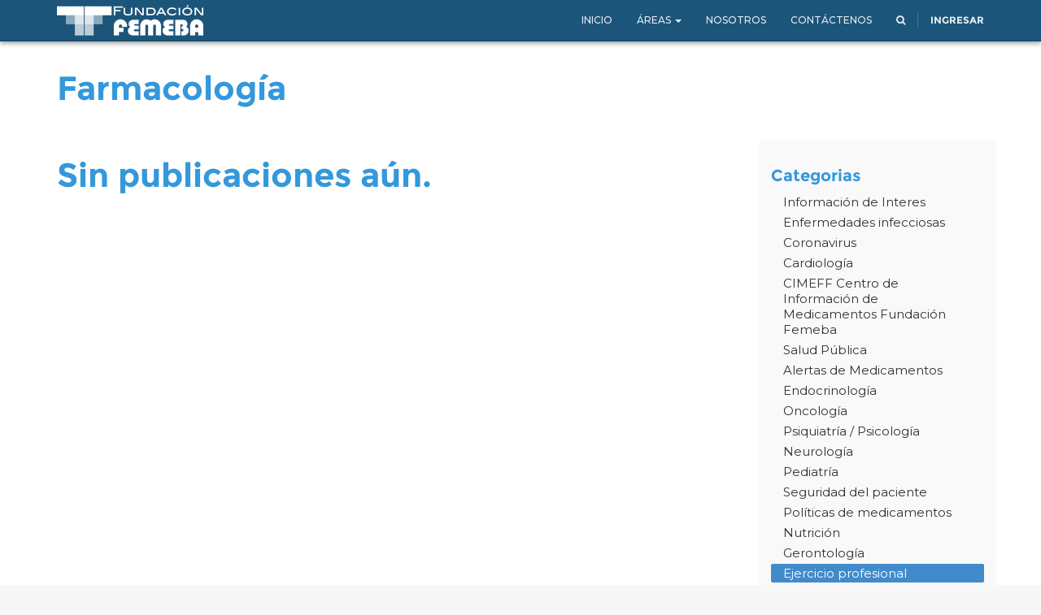

--- FILE ---
content_type: text/html; charset=utf-8
request_url: https://www.fundacionfemeba.org.ar/blog/farmacologia-7/tag/infectologia-48764/cat/ejercicio-profesional-301
body_size: 4315
content:

  
    <!DOCTYPE html>
    <html lang="es-AR" data-website-id="1" data-oe-company-name="Fundación Femeba"><head><meta charset="utf-8"/><meta name="viewport" content="initial-scale=1"/><meta name="description"/><meta name="keywords"/><meta name="generator" content="Odoo"/><title>Farmacología | Fundación Femeba</title><link rel="alternate" hreflang="es" href="http://www.fundacionfemeba.org.ar/blog/farmacologia-7/tag/infectologia-48764/cat/ejercicio-profesional-301"/>
            <link href="/web/css/web.assets_common/0ec2a86" rel="stylesheet"/>
            <link href="/web/css/website.assets_frontend/9f0abf7" rel="stylesheet"/><link rel="shortcut icon" href="/femeba_web_customization/static/src/img/favicon.png"/><link href="https://fonts.googleapis.com/css?family=Montserrat:400,500" rel="stylesheet"/><link href="https://fonts.googleapis.com/css?family=Crimson+Text:400,700" rel="stylesheet"/><noscript id="o_animate-no-js_fallback">
        <style type="text/css">

          .o_animate{
            /* If no js - force elements rendering */
            visibility:visible;

            /* If browser support css animations support - reset animation */
            -webkit-animation-name: none-dummy;
                    animation-name: none-dummy;
          }

        </style>
      </noscript>
    </head><body><div id="wrapwrap"><header><div class="navbar navbar-default navbar-static-top "><div class="container"><div class="navbar-header"><button type="button" class="navbar-toggle" data-toggle="collapse" data-target=".navbar-top-collapse"><span class="icon-bar"></span><span class="icon-bar"></span><span class="icon-bar"></span></button><a href="/" class="navbar-brand logo">
      <img src="/logo.png" alt="Logo of Fundación Femeba" title="Fundación Femeba"/>
    </a>
  </div><div class="collapse navbar-collapse navbar-top-collapse"><ul class="nav navbar-nav navbar-right" id="top_menu">
    <li>
        <a href="/">
            <span>Inicio</span>
        </a>
    </li>
    

    
    <li class="dropdown ">
        <a class="dropdown-toggle" data-toggle="dropdown" href="#">
            <span>Áreas</span> <span class="caret"></span>
        </a>
        <ul class="dropdown-menu" role="menu">
            
                
    <li>
        <a href="https://www.fundacionfemeba.org.ar/blog/curso-4/cat/todos-312">
            <span>Instituto FEMEBA</span>
        </a>
    </li>
    

            
                
    <li>
        <a href="/page/inspire">
            <span>INSPIRE Simulación FEMEBA</span>
        </a>
    </li>
    

            
                
    <li>
        <a href="https://www.fundacionfemeba.org.ar/page/institutosuperiorfemeba">
            <span>Instituto Superior FEMEBA</span>
        </a>
    </li>
    

            
                
    <li>
        <a href="/page/creativelab">
            <span>Creative Lab</span>
        </a>
    </li>
    

            
                
    <li>
        <a href="/page/sp">
            <span>Salud Pública</span>
        </a>
    </li>
    

            
                
    <li>
        <a href="/page/pamp">
            <span>Cuidado Paliativo</span>
        </a>
    </li>
    

            
                
    <li>
        <a href="/blog/farmacologia-7">
            <span>Farmacología</span>
        </a>
    </li>
    

            
                
    <li>
        <a href="/blog/comision-de-bioetica-8">
            <span>Comisión de Bioética</span>
        </a>
    </li>
    

            
                
    <li>
        <a href="/blog/editorial-10">
            <span>Editorial</span>
        </a>
    </li>
    

            
        </ul>
    </li>

    <li>
        <a href="/page/nosotros">
            <span>Nosotros</span>
        </a>
    </li>
    

    <li>
        <a href="/page/contactus">
            <span>Contáctenos</span>
        </a>
    </li>
    

      <li class="hidden">
          <a href="/shop/cart">
              <i class="fa fa-shopping-cart"></i>
              Mi carro <sup class="my_cart_quantity label label-primary"></sup>
          </a>
      </li>
  <li class="">
      <a href="/search_advanced" title="Buscar pagina">
        <span class="fa fa-search o_animate" style="animation-play-state: paused;"></span>
      </a>
    </li>
    <li class="divider" groups="base.group_public"></li>
        <li groups="base.group_public">
            <a href="/web/login">
                <b>Ingresar</b>
            </a>
        </li>
    </ul></div></div></div></header><main>
        <div id="wrap" class="js_blog website_blog">
            
    <div class="oe_structure">
      <section class="mb0">
        <div class="container">
          <div class="row">
            <div class="col-md-12 mb32 mt16">
              <h1 class="oe_editable">Farmacología</h1>
              <h3 class="text-muted oe_editable"></h3>
            </div>
          </div>
        </div>
      </section>
    </div>
    <div class="container">
      <div class="row">
        <div class="col-sm-8" id="main_column">
          <div class="container mb48">
            <p class="css_editable_hidden">
              <h1>Sin publicaciones aún.</h1>
            </p>
            </div>
          
        </div><div class="col-lg-3 col-lg-offset-1 col-sm-4 side-menu" id="blog_right_column"><section class="mt32">
      <h4>Categorias</h4>
      <ul class="nav nav-pills nav-stacked">
        
          <li>
            <a href="/blog/farmacologia-7/tag/infectologia-48764/cat/informacion-de-interes-241">
              <span>Información de Interes</span>
            </a>
          </li>
        
          <li>
            <a href="/blog/farmacologia-7/tag/infectologia-48764/cat/enfermedades-infecciosas-275">
              <span>Enfermedades infecciosas</span>
            </a>
          </li>
        
          <li>
            <a href="/blog/farmacologia-7/tag/infectologia-48764/cat/coronavirus-342">
              <span>Coronavirus</span>
            </a>
          </li>
        
          <li>
            <a href="/blog/farmacologia-7/tag/infectologia-48764/cat/cardiologia-278">
              <span>Cardiología</span>
            </a>
          </li>
        
          <li>
            <a href="/blog/farmacologia-7/tag/infectologia-48764/cat/cimeff-centro-de-informacion-de-medicamentos-fundacion-femeba-243">
              <span>CIMEFF Centro de Información de Medicamentos Fundación Femeba</span>
            </a>
          </li>
        
          <li>
            <a href="/blog/farmacologia-7/tag/infectologia-48764/cat/salud-publica-324">
              <span> Salud Pública</span>
            </a>
          </li>
        
          <li>
            <a href="/blog/farmacologia-7/tag/infectologia-48764/cat/alertas-de-medicamentos-239">
              <span>Alertas de Medicamentos</span>
            </a>
          </li>
        
          <li>
            <a href="/blog/farmacologia-7/tag/infectologia-48764/cat/endocrinologia-287">
              <span>Endocrinología</span>
            </a>
          </li>
        
          <li>
            <a href="/blog/farmacologia-7/tag/infectologia-48764/cat/oncologia-308">
              <span>Oncología</span>
            </a>
          </li>
        
          <li>
            <a href="/blog/farmacologia-7/tag/infectologia-48764/cat/psiquiatria-psicologia-286">
              <span>Psiquiatría / Psicología</span>
            </a>
          </li>
        
          <li>
            <a href="/blog/farmacologia-7/tag/infectologia-48764/cat/neurologia-285">
              <span>Neurología</span>
            </a>
          </li>
        
          <li>
            <a href="/blog/farmacologia-7/tag/infectologia-48764/cat/pediatria-274">
              <span>Pediatría</span>
            </a>
          </li>
        
          <li>
            <a href="/blog/farmacologia-7/tag/infectologia-48764/cat/seguridad-del-paciente-316">
              <span>Seguridad del paciente</span>
            </a>
          </li>
        
          <li>
            <a href="/blog/farmacologia-7/tag/infectologia-48764/cat/politicas-de-medicamentos-295">
              <span>Políticas de medicamentos</span>
            </a>
          </li>
        
          <li>
            <a href="/blog/farmacologia-7/tag/infectologia-48764/cat/nutricion-279">
              <span>Nutrición</span>
            </a>
          </li>
        
          <li>
            <a href="/blog/farmacologia-7/tag/infectologia-48764/cat/gerontologia-284">
              <span>Gerontología</span>
            </a>
          </li>
        
          <li class="active">
            <a href="/blog/farmacologia-7/tag/infectologia-48764/cat/ejercicio-profesional-301">
              <span>Ejercicio profesional</span>
            </a>
          </li>
        
          <li>
            <a href="/blog/farmacologia-7/tag/infectologia-48764/cat/uso-racional-255">
              <span>Uso Racional</span>
            </a>
          </li>
        
          <li>
            <a href="/blog/farmacologia-7/tag/infectologia-48764/cat/obstetricia-291">
              <span>Obstetricia</span>
            </a>
          </li>
        
          <li>
            <a href="/blog/farmacologia-7/tag/infectologia-48764/cat/ginecologia-276">
              <span>Ginecología</span>
            </a>
          </li>
        
          <li>
            <a href="/blog/farmacologia-7/tag/infectologia-48764/cat/neumonologia-296">
              <span>Neumonología</span>
            </a>
          </li>
        
          <li>
            <a href="/blog/farmacologia-7/tag/infectologia-48764/cat/gastroenterologia-298">
              <span>Gastroenterología</span>
            </a>
          </li>
        
          <li>
            <a href="/blog/farmacologia-7/tag/infectologia-48764/cat/investigacion-314">
              <span>Investigación</span>
            </a>
          </li>
        
          <li>
            <a href="/blog/farmacologia-7/tag/infectologia-48764/cat/hematologia-325">
              <span>Hematología</span>
            </a>
          </li>
        
          <li>
            <a href="/blog/farmacologia-7/tag/infectologia-48764/cat/dolor-281">
              <span>Dolor</span>
            </a>
          </li>
        
          <li>
            <a href="/blog/farmacologia-7/tag/infectologia-48764/cat/nefrologia-299">
              <span>Nefrología</span>
            </a>
          </li>
        
          <li>
            <a href="/blog/farmacologia-7/tag/infectologia-48764/cat/reumatologia-303">
              <span>Reumatología</span>
            </a>
          </li>
        
          <li>
            <a href="/blog/farmacologia-7/tag/infectologia-48764/cat/cirugia-317">
              <span>Cirugía</span>
            </a>
          </li>
        
          <li>
            <a href="/blog/farmacologia-7/tag/infectologia-48764/cat/traumatologia-318">
              <span>Traumatología</span>
            </a>
          </li>
        
          <li>
            <a href="/blog/farmacologia-7/tag/infectologia-48764/cat/alertas-277">
              <span>Alertas</span>
            </a>
          </li>
        
          <li>
            <a href="/blog/farmacologia-7/tag/infectologia-48764/cat/medicina-general-334">
              <span>Medicina general</span>
            </a>
          </li>
        
          <li>
            <a href="/blog/farmacologia-7/tag/infectologia-48764/cat/cuidados-intensivos-327">
              <span>Cuidados Intensivos</span>
            </a>
          </li>
        
          <li>
            <a href="/blog/farmacologia-7/tag/infectologia-48764/cat/politicas-de-medicamentos-293">
              <span>Políticas de medicamentos</span>
            </a>
          </li>
        
          <li>
            <a href="/blog/farmacologia-7/tag/infectologia-48764/cat/urologia-292">
              <span>Urología</span>
            </a>
          </li>
        
          <li>
            <a href="/blog/farmacologia-7/tag/infectologia-48764/cat/etica-e-investigacion-252">
              <span>Etica e investigación</span>
            </a>
          </li>
        
          <li>
            <a href="/blog/farmacologia-7/tag/infectologia-48764/cat/dermatologia-280">
              <span>Dermatología</span>
            </a>
          </li>
        
          <li>
            <a href="/blog/farmacologia-7/tag/infectologia-48764/cat/folia-doc-240">
              <span>Folia DOC</span>
            </a>
          </li>
        
          <li>
            <a href="/blog/farmacologia-7/tag/infectologia-48764/cat/hepatologia-300">
              <span>Hepatología</span>
            </a>
          </li>
        
          <li>
            <a href="/blog/farmacologia-7/tag/infectologia-48764/cat/salud-publica-270">
              <span>Salud Pública</span>
            </a>
          </li>
        
          <li>
            <a href="/blog/farmacologia-7/tag/infectologia-48764/cat/infectologia-290">
              <span>Infectología</span>
            </a>
          </li>
        
          <li>
            <a href="/blog/farmacologia-7/tag/infectologia-48764/cat/coronavirus-382">
              <span>Coronavirus</span>
            </a>
          </li>
        
          <li>
            <a href="/blog/farmacologia-7/tag/infectologia-48764/cat/cuidado-paliativo-267">
              <span>Cuidado Paliativo</span>
            </a>
          </li>
        
          <li>
            <a href="/blog/farmacologia-7/tag/infectologia-48764/cat/gripe-a-249">
              <span>Gripe A</span>
            </a>
          </li>
        
          <li>
            <a href="/blog/farmacologia-7/tag/infectologia-48764/cat/medicamentos-y-seguridad-256">
              <span>Medicamentos Y Seguridad</span>
            </a>
          </li>
        
          <li>
            <a href="/blog/farmacologia-7/tag/infectologia-48764/cat/salud-ambiental-258">
              <span>Salud_ambiental</span>
            </a>
          </li>
        
          <li>
            <a href="/blog/farmacologia-7/tag/infectologia-48764/cat/prescripcion-264">
              <span>Prescripcion</span>
            </a>
          </li>
        
          <li>
            <a href="/blog/farmacologia-7/tag/infectologia-48764/cat/otorrinolaringologia-320">
              <span>Otorrinolaringología</span>
            </a>
          </li>
        
          <li>
            <a href="/blog/farmacologia-7/tag/infectologia-48764/cat/oftalmologia-321">
              <span>Oftalmología</span>
            </a>
          </li>
        
          <li>
            <a href="/blog/farmacologia-7/tag/infectologia-48764/cat/inteligencia-artificial-390">
              <span>Inteligencia Artificial</span>
            </a>
          </li>
        
          <li>
            <a href="/blog/farmacologia-7/tag/infectologia-48764/cat/alergia-e-inmunologia-306">
              <span>Alergia e inmunología</span>
            </a>
          </li>
        
          <li>
            <a href="/blog/farmacologia-7/tag/infectologia-48764/cat/dengue-242">
              <span>DENGUE</span>
            </a>
          </li>
        
          <li>
            <a href="/blog/farmacologia-7/tag/infectologia-48764/cat/emergencia-326">
              <span>Emergencia</span>
            </a>
          </li>
        
          <li>
            <a href="/blog/farmacologia-7/tag/infectologia-48764/cat/virus-del-ebola-244">
              <span>Virus del ebola</span>
            </a>
          </li>
        
          <li>
            <a href="/blog/farmacologia-7/tag/infectologia-48764/cat/tabaco-307">
              <span>Tabaco</span>
            </a>
          </li>
        
          <li>
            <a href="/blog/farmacologia-7/tag/infectologia-48764/cat/industria-farmaceutica-289">
              <span>Industría farmacéutica</span>
            </a>
          </li>
        
          <li>
            <a href="/blog/farmacologia-7/tag/infectologia-48764/cat/toxicologia-283">
              <span>Toxicología</span>
            </a>
          </li>
        
          <li>
            <a href="/blog/farmacologia-7/tag/infectologia-48764/cat/odontologia-302">
              <span>Odontología</span>
            </a>
          </li>
        
          <li>
            <a href="/blog/farmacologia-7/tag/infectologia-48764/cat/legislacion-259">
              <span>Legislacion</span>
            </a>
          </li>
        
          <li>
            <a href="/blog/farmacologia-7/tag/infectologia-48764/cat/educacion-341">
              <span>Educación</span>
            </a>
          </li>
        
          <li>
            <a href="/blog/farmacologia-7/tag/infectologia-48764/cat/cannabis-medicinal-268">
              <span>Cannabis Medicinal</span>
            </a>
          </li>
        
          <li>
            <a href="/blog/farmacologia-7/tag/infectologia-48764/cat/psicofarmacos-271">
              <span>Psicofármacos</span>
            </a>
          </li>
        
          <li>
            <a href="/blog/farmacologia-7/tag/infectologia-48764/cat/novedades-248">
              <span>Novedades</span>
            </a>
          </li>
        
          <li>
            <a href="/blog/farmacologia-7/tag/infectologia-48764/cat/genetica-378">
              <span>Genética</span>
            </a>
          </li>
        
          <li>
            <a href="/blog/farmacologia-7/tag/infectologia-48764/cat/hipertension-250">
              <span>Hipertensión</span>
            </a>
          </li>
        
          <li>
            <a href="/blog/farmacologia-7/tag/infectologia-48764/cat/cardiologia-331">
              <span>Cardiología</span>
            </a>
          </li>
        
          <li>
            <a href="/blog/farmacologia-7/tag/infectologia-48764/cat/calidad-309">
              <span>Calidad</span>
            </a>
          </li>
        
          <li>
            <a href="/blog/farmacologia-7/tag/infectologia-48764/cat/farmacologia-322">
              <span>Farmacología</span>
            </a>
          </li>
        
          <li>
            <a href="/blog/farmacologia-7/tag/infectologia-48764/cat/curso-act-comunidad-253">
              <span>Curso Act Comunidad</span>
            </a>
          </li>
        
          <li>
            <a href="/blog/farmacologia-7/tag/infectologia-48764/cat/complementaria-245">
              <span>Complementaria</span>
            </a>
          </li>
        
          <li>
            <a href="/blog/farmacologia-7/tag/infectologia-48764/cat/remediar-257">
              <span>Remediar</span>
            </a>
          </li>
        
          <li>
            <a href="/blog/farmacologia-7/tag/infectologia-48764/cat/enlaces-de-interes-262">
              <span>Enlaces_de_interes</span>
            </a>
          </li>
        
          <li>
            <a href="/blog/farmacologia-7/tag/infectologia-48764/cat/documentos-de-interes-260">
              <span>Documentos_de_interes</span>
            </a>
          </li>
        
          <li>
            <a href="/blog/farmacologia-7/tag/infectologia-48764/cat/informatica-319">
              <span>Informática</span>
            </a>
          </li>
        
          <li>
            <a href="/blog/farmacologia-7/tag/infectologia-48764/cat/imagenes-310">
              <span>Imágenes</span>
            </a>
          </li>
        
          <li>
            <a href="/blog/farmacologia-7/tag/infectologia-48764/cat/corona-376">
              <span>corona</span>
            </a>
          </li>
        
          <li>
            <a href="/blog/farmacologia-7/tag/infectologia-48764/cat/anestesiologia-386">
              <span>Anestesiología</span>
            </a>
          </li>
        
          <li>
            <a href="/blog/farmacologia-7/tag/infectologia-48764/cat/economia-361">
              <span>Economía</span>
            </a>
          </li>
        
          <li>
            <a href="/blog/farmacologia-7/tag/infectologia-48764/cat/covid-19-prolongado-363">
              <span>COVID-19 prolongado</span>
            </a>
          </li>
        
          <li>
            <a href="/blog/farmacologia-7/tag/infectologia-48764/cat/cimeff-centro-de-informacion-de-medicamentos-fundacion-femeba-330">
              <span>CIMEFF Centro de Información de Medicamentos Fundación Femeba</span>
            </a>
          </li>
        
          <li>
            <a href="/blog/farmacologia-7/tag/infectologia-48764/cat/principal-246">
              <span>Principal</span>
            </a>
          </li>
        
          <li>
            <a href="/blog/farmacologia-7/tag/infectologia-48764/cat/cardiol-377">
              <span>Cardiol</span>
            </a>
          </li>
        
          <li>
            <a href="/blog/farmacologia-7/tag/infectologia-48764/cat/informacion-al-publico-261">
              <span>Informacion_al_publico</span>
            </a>
          </li>
        
          <li>
            <a href="/blog/farmacologia-7/tag/infectologia-48764/cat/boletines-304">
              <span>Boletines</span>
            </a>
          </li>
        
          <li>
            <a href="/blog/farmacologia-7/tag/infectologia-48764/cat/agrotoxicos-265">
              <span>Agrotoxicos</span>
            </a>
          </li>
        
          <li>
            <a href="/blog/farmacologia-7/tag/infectologia-48764/cat/boletines-305">
              <span>Boletines</span>
            </a>
          </li>
        
          <li>
            <a href="/blog/farmacologia-7/tag/infectologia-48764/cat/anmat-farmacovigilancia-ultimas-disposiciones-266">
              <span>ANMAT farmacovigilancia. Ultimas disposiciones</span>
            </a>
          </li>
        
          <li>
            <a href="/blog/farmacologia-7/tag/infectologia-48764/cat/calendario-nacional-de-vacunacion-247">
              <span>Calendario nacional de Vacunacion</span>
            </a>
          </li>
        
          <li>
            <a href="/blog/farmacologia-7/tag/infectologia-48764/cat/complicaciones-post-internacion-366">
              <span>Complicaciones post-internación</span>
            </a>
          </li>
        
          <li>
            <a href="/blog/farmacologia-7/tag/infectologia-48764/cat/informes-263">
              <span>Informes</span>
            </a>
          </li>
        
          <li>
            <a href="/blog/farmacologia-7/tag/infectologia-48764/cat/ftn-formulario-terapeutico-nacional-251">
              <span>FTN Formulario Terapeutico Nacional</span>
            </a>
          </li>
        
          <li>
            <a href="/blog/farmacologia-7/tag/infectologia-48764/cat/material-de-cursos-254">
              <span>Material de cursos</span>
            </a>
          </li>
        
          <li>
            <a href="/blog/farmacologia-7/tag/infectologia-48764/cat/daralutamida-375">
              <span>daralutamida</span>
            </a>
          </li>
        
          <li>
            <a href="/blog/farmacologia-7/tag/infectologia-48764/cat/enzalutamida-374">
              <span>enzalutamida</span>
            </a>
          </li>
        
          <li>
            <a href="/blog/farmacologia-7/tag/infectologia-48764/cat/farmacia-391">
              <span>Farmacia</span>
            </a>
          </li>
        
          <li>
            <a href="/blog/farmacologia-7/tag/infectologia-48764/cat/endocrino-385">
              <span>endocrino</span>
            </a>
          </li>
        
          <li>
            <a href="/blog/farmacologia-7/tag/infectologia-48764/cat/apalutamida-373">
              <span>apalutamida</span>
            </a>
          </li>
        
          <li>
            <a href="/blog/farmacologia-7/tag/infectologia-48764/cat/cimeff-centro-de-informacion-de-medicamentos-fundacion-femeba-362">
              <span>CIMEFF Centro de Información de Medicamentos Fundación Femeba</span>
            </a>
          </li>
        
          <li>
            <a href="/blog/farmacologia-7/tag/infectologia-48764/cat/tics-328">
              <span>TICs</span>
            </a>
          </li>
        
          <li>
            <a href="/blog/farmacologia-7/tag/infectologia-48764/cat/telemedicina-359">
              <span>Telemedicina</span>
            </a>
          </li>
        
          <li>
            <a href="/blog/farmacologia-7/tag/infectologia-48764/cat/salud-de-la-mujer-370">
              <span>Salud de la Mujer</span>
            </a>
          </li>
        
          <li>
            <a href="/blog/farmacologia-7/tag/infectologia-48764/cat/consultas-de-bioetica-357">
              <span>Consultas de Bioética</span>
            </a>
          </li>
        
          <li>
            <a href="/blog/farmacologia-7/tag/infectologia-48764/cat/guia-355">
              <span>Guía</span>
            </a>
          </li>
        
      </ul>
    </section>
  <section class="mt32 mb16">
        <h4>Etiquetas</h4>
        <ul class="nav nav-pills nav-stacked">
</ul>
        </section>
    </div>
    
      </div>
      <div class="row">
        
    

      </div><div class="row">            
                    <a href="/blog/farmacologia-7/tag/infectologia-48764/cat/ejercicio-profesional-301/rss.xml">
                        Suscribirme <i class="fa fa-rss o_animate" style="animation-play-state: paused;"></i>
                    </a>
                </div>
            
    </div>
    <div class="oe_structure"></div>
  
        </div>
    </main><footer><div class="container hidden-print" id="footer">
      <div class="row">
        <div class="col-md-3">
          <h4></h4>
          <ul class="list-unstyled" id="products">
            <li>
              <p>
                <a href="/">Inicio</a>
              </p>
            </li>
          <li>
      <p>
        <a href="/event">Eventos</a>
      </p>
    </li>
  <li><a href="/search">Buscar</a></li>
    </ul>
        </div>
        <div class="col-md-3" id="info">
          <h4></h4>
          <ul class="list-unstyled">
            <li>
              <p>
                <a href="/page/website.contactus">Contáctenos</a>
              </p>
            </li>
          <li><a href="/blog/1">Noticias</a></li>
    </ul>
          <ul class="list-unstyled">
            <li>
              <i class="fa fa-phone"></i>
              <span>(0221) 445-1775</span>
            </li>
            <li>
              <i class="fa fa-envelope"></i>
              <span>secretaria@ivf.fundacionfemeba.org.ar</span>
            </li>
          </ul>
          <h2>
            <a href="https://www.facebook.com/FundacionFemeba/">
              <i class="fa fa-facebook-square"></i>
            </a>
            <a href="https://twitter.com/FundacionFemeba">
              <i class="fa fa-twitter"></i>
            </a>
            <a href="https://www.linkedin.com/company/fundaci%C3%B3n-femeba/">
              <i class="fa fa-linkedin"></i>
            </a>
            <a href="https://www.youtube.com/channel/UCHTZj94foAnQ3J5XNawvmAg/">
              <i class="fa fa-youtube-play"></i>
            </a>
            
            
          <a href="/blog_rss.xml">
      <i class="fa fa-rss o_animate" style="animation-play-state: paused;"></i>
    </a>
  </h2>
        </div>
        <div class="col-md-5 col-lg-offset-1">
          <div>
            <p>
              <span class="oe_editable">Fundación Femeba</span>
              <small> - <a href="https://www.fundacionfemeba.org.ar/page/nosotros">Acerca de nosotros</a></small>
            </p>
            <p>La Fundación FEMEBA promueve el desarrollo científico, y desde sus inicios fue puesta al servicio de los profesionales del área de la salud, proponiendo la educación continua, como aspecto esencial, para el perfeccionamiento de los actores del sector. En las últimas dos décadas, ha desarrollado actividades docentes, de investigación y de extensión, dirigidas a profesionales médicos y personal no médico dedicados a la salud.</p>
          </div>
          
        </div>
      </div>
    </div>
  <div class="container mt16 mb8">
      <div class="pull-right">
            Impulsado por <a class="label label-danger" href="http://www.odoo.com/page/website-builder">Odoo</a>.
            Try the <a href="http://www.odoo.com/page/website-builder">constructor de webs open source</a>.
          </div>
      <div class="pull-left text-muted">
        <p class="pull-left text-muted">Copyright ©<span> FUNDACION FEMEBA</span></p>
      </div>
    </div>
  </footer></div>
            <script type="text/javascript" src="/web/js/web.assets_common/0ec2a86"></script>
            <script type="text/javascript" src="/web/js/website.assets_frontend/9f0abf7"></script><script>
                (function(i,s,o,g,r,a,m){i['GoogleAnalyticsObject']=r;i[r]=i[r]||function(){
                (i[r].q=i[r].q||[]).push(arguments)},i[r].l=1*new Date();a=s.createElement(o),
                m=s.getElementsByTagName(o)[0];a.async=1;a.src=g;m.parentNode.insertBefore(a,m)
                })(window,document,'script','//www.google-analytics.com/analytics.js','ga');

                ga('create', _.str.trim('UA-89872251-1'), 'auto');
                ga('send','pageview');
            </script></body></html>




--- FILE ---
content_type: text/css
request_url: https://www.fundacionfemeba.org.ar/web/css/website.assets_frontend/9f0abf7
body_size: 44969
content:

/* /website_less/static/src/less/import_bootstrap.less defined in bundle 'website.assets_frontend' */
/*! normalize.css v3.0.1 | MIT License | git.io/normalize */html{font-family:sans-serif;-ms-text-size-adjust:100%;-webkit-text-size-adjust:100%}body{margin:0}article,aside,details,figcaption,figure,footer,header,hgroup,main,nav,section,summary{display:block}audio,canvas,progress,video{display:inline-block;vertical-align:baseline}audio:not([controls]){display:none;height:0}[hidden],template{display:none}a{background:0 0}a:active,a:hover{outline:0}abbr[title]{border-bottom:1px dotted}b,strong{font-weight:700}dfn{font-style:italic}h1{font-size:2em;margin:.67em 0}mark{background:#ff0;color:#000}small{font-size:80%}sub,sup{font-size:75%;line-height:0;position:relative;vertical-align:baseline}sup{top:-.5em}sub{bottom:-.25em}img{border:0}svg:not(:root){overflow:hidden}figure{margin:1em 40px}hr{-moz-box-sizing:content-box;box-sizing:content-box;height:0}pre{overflow:auto}code,kbd,pre,samp{font-family:monospace,monospace;font-size:1em}button,input,optgroup,select,textarea{color:inherit;font:inherit;margin:0}button{overflow:visible}button,select{text-transform:none}button,html input[type=button],input[type=reset],input[type=submit]{-webkit-appearance:button;cursor:pointer}button[disabled],html input[disabled]{cursor:default}button::-moz-focus-inner,input::-moz-focus-inner{border:0;padding:0}input{line-height:normal}input[type=checkbox],input[type=radio]{box-sizing:border-box;padding:0}input[type=number]::-webkit-inner-spin-button,input[type=number]::-webkit-outer-spin-button{height:auto}input[type=search]{-webkit-appearance:textfield;-moz-box-sizing:content-box;-webkit-box-sizing:content-box;box-sizing:content-box}input[type=search]::-webkit-search-cancel-button,input[type=search]::-webkit-search-decoration{-webkit-appearance:none}fieldset{border:1px solid silver;margin:0 2px;padding:.35em .625em .75em}legend{border:0;padding:0}textarea{overflow:auto}optgroup{font-weight:700}table{border-collapse:collapse;border-spacing:0}td,th{padding:0}@media print{*{text-shadow:none!important;color:#000!important;background:0 0!important;box-shadow:none!important}a,a:visited{text-decoration:underline}a[href]:after{content:" (" attr(href) ")"}abbr[title]:after{content:" (" attr(title) ")"}a[href^="#"]:after,a[href^="javascript:"]:after{content:""}blockquote,pre{border:1px solid #999;page-break-inside:avoid}thead{display:table-header-group}img,tr{page-break-inside:avoid}img{max-width:100%!important}h2,h3,p{orphans:3;widows:3}h2,h3{page-break-after:avoid}select{background:#fff!important}.navbar{display:none}.table td,.table th{background-color:#fff!important}.btn>.caret,.dropup>.btn>.caret{border-top-color:#000!important}.label{border:1px solid #000}.table{border-collapse:collapse!important}.table-bordered td,.table-bordered th{border:1px solid #ddd!important}}@font-face{font-family:'Glyphicons Halflings';src:url(../fonts/glyphicons-halflings-regular.eot);src:url(../fonts/glyphicons-halflings-regular.eot?#iefix) format('embedded-opentype'),url(../fonts/glyphicons-halflings-regular.woff) format('woff'),url(../fonts/glyphicons-halflings-regular.ttf) format('truetype'),url(../fonts/glyphicons-halflings-regular.svg#glyphicons_halflingsregular) format('svg')}.glyphicon{position:relative;top:1px;display:inline-block;font-family:'Glyphicons Halflings';font-style:normal;font-weight:400;line-height:1;-webkit-font-smoothing:antialiased;-moz-osx-font-smoothing:grayscale}.glyphicon-asterisk:before{content:"\2a"}.glyphicon-plus:before{content:"\2b"}.glyphicon-euro:before{content:"\20ac"}.glyphicon-minus:before{content:"\2212"}.glyphicon-cloud:before{content:"\2601"}.glyphicon-envelope:before{content:"\2709"}.glyphicon-pencil:before{content:"\270f"}.glyphicon-glass:before{content:"\e001"}.glyphicon-music:before{content:"\e002"}.glyphicon-search:before{content:"\e003"}.glyphicon-heart:before{content:"\e005"}.glyphicon-star:before{content:"\e006"}.glyphicon-star-empty:before{content:"\e007"}.glyphicon-user:before{content:"\e008"}.glyphicon-film:before{content:"\e009"}.glyphicon-th-large:before{content:"\e010"}.glyphicon-th:before{content:"\e011"}.glyphicon-th-list:before{content:"\e012"}.glyphicon-ok:before{content:"\e013"}.glyphicon-remove:before{content:"\e014"}.glyphicon-zoom-in:before{content:"\e015"}.glyphicon-zoom-out:before{content:"\e016"}.glyphicon-off:before{content:"\e017"}.glyphicon-signal:before{content:"\e018"}.glyphicon-cog:before{content:"\e019"}.glyphicon-trash:before{content:"\e020"}.glyphicon-home:before{content:"\e021"}.glyphicon-file:before{content:"\e022"}.glyphicon-time:before{content:"\e023"}.glyphicon-road:before{content:"\e024"}.glyphicon-download-alt:before{content:"\e025"}.glyphicon-download:before{content:"\e026"}.glyphicon-upload:before{content:"\e027"}.glyphicon-inbox:before{content:"\e028"}.glyphicon-play-circle:before{content:"\e029"}.glyphicon-repeat:before{content:"\e030"}.glyphicon-refresh:before{content:"\e031"}.glyphicon-list-alt:before{content:"\e032"}.glyphicon-lock:before{content:"\e033"}.glyphicon-flag:before{content:"\e034"}.glyphicon-headphones:before{content:"\e035"}.glyphicon-volume-off:before{content:"\e036"}.glyphicon-volume-down:before{content:"\e037"}.glyphicon-volume-up:before{content:"\e038"}.glyphicon-qrcode:before{content:"\e039"}.glyphicon-barcode:before{content:"\e040"}.glyphicon-tag:before{content:"\e041"}.glyphicon-tags:before{content:"\e042"}.glyphicon-book:before{content:"\e043"}.glyphicon-bookmark:before{content:"\e044"}.glyphicon-print:before{content:"\e045"}.glyphicon-camera:before{content:"\e046"}.glyphicon-font:before{content:"\e047"}.glyphicon-bold:before{content:"\e048"}.glyphicon-italic:before{content:"\e049"}.glyphicon-text-height:before{content:"\e050"}.glyphicon-text-width:before{content:"\e051"}.glyphicon-align-left:before{content:"\e052"}.glyphicon-align-center:before{content:"\e053"}.glyphicon-align-right:before{content:"\e054"}.glyphicon-align-justify:before{content:"\e055"}.glyphicon-list:before{content:"\e056"}.glyphicon-indent-left:before{content:"\e057"}.glyphicon-indent-right:before{content:"\e058"}.glyphicon-facetime-video:before{content:"\e059"}.glyphicon-picture:before{content:"\e060"}.glyphicon-map-marker:before{content:"\e062"}.glyphicon-adjust:before{content:"\e063"}.glyphicon-tint:before{content:"\e064"}.glyphicon-edit:before{content:"\e065"}.glyphicon-share:before{content:"\e066"}.glyphicon-check:before{content:"\e067"}.glyphicon-move:before{content:"\e068"}.glyphicon-step-backward:before{content:"\e069"}.glyphicon-fast-backward:before{content:"\e070"}.glyphicon-backward:before{content:"\e071"}.glyphicon-play:before{content:"\e072"}.glyphicon-pause:before{content:"\e073"}.glyphicon-stop:before{content:"\e074"}.glyphicon-forward:before{content:"\e075"}.glyphicon-fast-forward:before{content:"\e076"}.glyphicon-step-forward:before{content:"\e077"}.glyphicon-eject:before{content:"\e078"}.glyphicon-chevron-left:before{content:"\e079"}.glyphicon-chevron-right:before{content:"\e080"}.glyphicon-plus-sign:before{content:"\e081"}.glyphicon-minus-sign:before{content:"\e082"}.glyphicon-remove-sign:before{content:"\e083"}.glyphicon-ok-sign:before{content:"\e084"}.glyphicon-question-sign:before{content:"\e085"}.glyphicon-info-sign:before{content:"\e086"}.glyphicon-screenshot:before{content:"\e087"}.glyphicon-remove-circle:before{content:"\e088"}.glyphicon-ok-circle:before{content:"\e089"}.glyphicon-ban-circle:before{content:"\e090"}.glyphicon-arrow-left:before{content:"\e091"}.glyphicon-arrow-right:before{content:"\e092"}.glyphicon-arrow-up:before{content:"\e093"}.glyphicon-arrow-down:before{content:"\e094"}.glyphicon-share-alt:before{content:"\e095"}.glyphicon-resize-full:before{content:"\e096"}.glyphicon-resize-small:before{content:"\e097"}.glyphicon-exclamation-sign:before{content:"\e101"}.glyphicon-gift:before{content:"\e102"}.glyphicon-leaf:before{content:"\e103"}.glyphicon-fire:before{content:"\e104"}.glyphicon-eye-open:before{content:"\e105"}.glyphicon-eye-close:before{content:"\e106"}.glyphicon-warning-sign:before{content:"\e107"}.glyphicon-plane:before{content:"\e108"}.glyphicon-calendar:before{content:"\e109"}.glyphicon-random:before{content:"\e110"}.glyphicon-comment:before{content:"\e111"}.glyphicon-magnet:before{content:"\e112"}.glyphicon-chevron-up:before{content:"\e113"}.glyphicon-chevron-down:before{content:"\e114"}.glyphicon-retweet:before{content:"\e115"}.glyphicon-shopping-cart:before{content:"\e116"}.glyphicon-folder-close:before{content:"\e117"}.glyphicon-folder-open:before{content:"\e118"}.glyphicon-resize-vertical:before{content:"\e119"}.glyphicon-resize-horizontal:before{content:"\e120"}.glyphicon-hdd:before{content:"\e121"}.glyphicon-bullhorn:before{content:"\e122"}.glyphicon-bell:before{content:"\e123"}.glyphicon-certificate:before{content:"\e124"}.glyphicon-thumbs-up:before{content:"\e125"}.glyphicon-thumbs-down:before{content:"\e126"}.glyphicon-hand-right:before{content:"\e127"}.glyphicon-hand-left:before{content:"\e128"}.glyphicon-hand-up:before{content:"\e129"}.glyphicon-hand-down:before{content:"\e130"}.glyphicon-circle-arrow-right:before{content:"\e131"}.glyphicon-circle-arrow-left:before{content:"\e132"}.glyphicon-circle-arrow-up:before{content:"\e133"}.glyphicon-circle-arrow-down:before{content:"\e134"}.glyphicon-globe:before{content:"\e135"}.glyphicon-wrench:before{content:"\e136"}.glyphicon-tasks:before{content:"\e137"}.glyphicon-filter:before{content:"\e138"}.glyphicon-briefcase:before{content:"\e139"}.glyphicon-fullscreen:before{content:"\e140"}.glyphicon-dashboard:before{content:"\e141"}.glyphicon-paperclip:before{content:"\e142"}.glyphicon-heart-empty:before{content:"\e143"}.glyphicon-link:before{content:"\e144"}.glyphicon-phone:before{content:"\e145"}.glyphicon-pushpin:before{content:"\e146"}.glyphicon-usd:before{content:"\e148"}.glyphicon-gbp:before{content:"\e149"}.glyphicon-sort:before{content:"\e150"}.glyphicon-sort-by-alphabet:before{content:"\e151"}.glyphicon-sort-by-alphabet-alt:before{content:"\e152"}.glyphicon-sort-by-order:before{content:"\e153"}.glyphicon-sort-by-order-alt:before{content:"\e154"}.glyphicon-sort-by-attributes:before{content:"\e155"}.glyphicon-sort-by-attributes-alt:before{content:"\e156"}.glyphicon-unchecked:before{content:"\e157"}.glyphicon-expand:before{content:"\e158"}.glyphicon-collapse-down:before{content:"\e159"}.glyphicon-collapse-up:before{content:"\e160"}.glyphicon-log-in:before{content:"\e161"}.glyphicon-flash:before{content:"\e162"}.glyphicon-log-out:before{content:"\e163"}.glyphicon-new-window:before{content:"\e164"}.glyphicon-record:before{content:"\e165"}.glyphicon-save:before{content:"\e166"}.glyphicon-open:before{content:"\e167"}.glyphicon-saved:before{content:"\e168"}.glyphicon-import:before{content:"\e169"}.glyphicon-export:before{content:"\e170"}.glyphicon-send:before{content:"\e171"}.glyphicon-floppy-disk:before{content:"\e172"}.glyphicon-floppy-saved:before{content:"\e173"}.glyphicon-floppy-remove:before{content:"\e174"}.glyphicon-floppy-save:before{content:"\e175"}.glyphicon-floppy-open:before{content:"\e176"}.glyphicon-credit-card:before{content:"\e177"}.glyphicon-transfer:before{content:"\e178"}.glyphicon-cutlery:before{content:"\e179"}.glyphicon-header:before{content:"\e180"}.glyphicon-compressed:before{content:"\e181"}.glyphicon-earphone:before{content:"\e182"}.glyphicon-phone-alt:before{content:"\e183"}.glyphicon-tower:before{content:"\e184"}.glyphicon-stats:before{content:"\e185"}.glyphicon-sd-video:before{content:"\e186"}.glyphicon-hd-video:before{content:"\e187"}.glyphicon-subtitles:before{content:"\e188"}.glyphicon-sound-stereo:before{content:"\e189"}.glyphicon-sound-dolby:before{content:"\e190"}.glyphicon-sound-5-1:before{content:"\e191"}.glyphicon-sound-6-1:before{content:"\e192"}.glyphicon-sound-7-1:before{content:"\e193"}.glyphicon-copyright-mark:before{content:"\e194"}.glyphicon-registration-mark:before{content:"\e195"}.glyphicon-cloud-download:before{content:"\e197"}.glyphicon-cloud-upload:before{content:"\e198"}.glyphicon-tree-conifer:before{content:"\e199"}.glyphicon-tree-deciduous:before{content:"\e200"}*{-webkit-box-sizing:border-box;-moz-box-sizing:border-box;box-sizing:border-box}:after,:before{-webkit-box-sizing:border-box;-moz-box-sizing:border-box;box-sizing:border-box}html{font-size:10px;-webkit-tap-highlight-color:transparent}body{font-family:PT_Sans-Web-Regular;font-size:16px;line-height:1.3;color:#8c8c8c;background-color:#fff}button,input,select,textarea{font-family:inherit;font-size:inherit;line-height:inherit}a{color:#3498DB;text-decoration:none}a:focus,a:hover{color:#1ABC9C;text-decoration:underline}a:focus{outline:thin dotted;outline:5px auto -webkit-focus-ring-color;outline-offset:-2px}figure{margin:0}img{vertical-align:middle}.carousel-inner>.item>a>img,.carousel-inner>.item>img,.img-responsive,.thumbnail a>img,.thumbnail>img{display:block;width:100%\9;max-width:100%;height:auto}.img-rounded{border-radius:2px}.img-thumbnail{padding:4px;line-height:1.3;background-color:#fff;border:1px solid #ddd;border-radius:2px;-webkit-transition:all .2s ease-in-out;-o-transition:all .2s ease-in-out;transition:all .2s ease-in-out;display:inline-block;width:100%\9;max-width:100%;height:auto}.img-circle{border-radius:50%}hr{margin-top:20px;margin-bottom:20px;border:0;border-top:1px solid #ccc}.sr-only{position:absolute;width:1px;height:1px;margin:-1px;padding:0;overflow:hidden;clip:rect(0,0,0,0);border:0}.sr-only-focusable:active,.sr-only-focusable:focus{position:static;width:auto;height:auto;margin:0;overflow:visible;clip:auto}.h1,.h2,.h3,.h4,.h5,.h6,h1,h2,h3,h4,h5,h6{font-family:inherit;font-weight:500;line-height:1.1;color:#8c8c8c}.h1 .small,.h1 small,.h2 .small,.h2 small,.h3 .small,.h3 small,.h4 .small,.h4 small,.h5 .small,.h5 small,.h6 .small,.h6 small,h1 .small,h1 small,h2 .small,h2 small,h3 .small,h3 small,h4 .small,h4 small,h5 .small,h5 small,h6 .small,h6 small{font-weight:400;line-height:1;color:#b3b3b3}.h1,.h2,.h3,h1,h2,h3{margin-top:20px;margin-bottom:10px}.h1 .small,.h1 small,.h2 .small,.h2 small,.h3 .small,.h3 small,h1 .small,h1 small,h2 .small,h2 small,h3 .small,h3 small{font-size:65%}.h4,.h5,.h6,h4,h5,h6{margin-top:10px;margin-bottom:10px}.h4 .small,.h4 small,.h5 .small,.h5 small,.h6 .small,.h6 small,h4 .small,h4 small,h5 .small,h5 small,h6 .small,h6 small{font-size:75%}.h1,h1{font-size:41px}.h2,h2{font-size:34px}.h3,h3{font-size:28px}.h4,h4{font-size:20px}.h5,h5{font-size:16px}.h6,h6{font-size:14px}p{margin:0 0 10px}.lead{margin-bottom:20px;font-size:18px;font-weight:300;line-height:1.4}@media (min-width:768px){.lead{font-size:24px}}.small,small{font-size:87%}cite{font-style:normal}.mark,mark{background-color:#34495E;padding:.2em}.text-left{text-align:left}.text-right{text-align:right}.text-center{text-align:center}.text-justify{text-align:justify}.text-nowrap{white-space:nowrap}.text-lowercase{text-transform:lowercase}.text-uppercase{text-transform:uppercase}.text-capitalize{text-transform:capitalize}.text-muted{color:#3498DB}.text-primary{color:#428bca}a.text-primary:hover{color:#3071a9}.text-success{color:#fff}a.text-success:hover{color:#e6e6e6}.text-info{color:#fff}a.text-info:hover{color:#e6e6e6}.text-warning{color:#fff}a.text-warning:hover{color:#e6e6e6}.text-danger{color:#fff}a.text-danger:hover{color:#e6e6e6}.bg-primary{color:#fff;background-color:#428bca}a.bg-primary:hover{background-color:#3071a9}.bg-success{background-color:#2980B9}a.bg-success:hover{background-color:#20638f}.bg-info{background-color:#1ABC9C}a.bg-info:hover{background-color:#148f77}.bg-warning{background-color:#34495E}a.bg-warning:hover{background-color:#222f3d}.bg-danger{background-color:#2C3E50}a.bg-danger:hover{background-color:#1a242f}.page-header{padding-bottom:9px;margin:40px 0 20px;border-bottom:1px solid #ccc}ol,ul{margin-top:0;margin-bottom:10px}ol ol,ol ul,ul ol,ul ul{margin-bottom:0}.list-unstyled{padding-left:0;list-style:none}.list-inline{padding-left:0;list-style:none;margin-left:-5px}.list-inline>li{display:inline-block;padding-left:5px;padding-right:5px}dl{margin-top:0;margin-bottom:20px}dd,dt{line-height:1.3}dt{font-weight:700}dd{margin-left:0}@media (min-width:768px){.dl-horizontal dt{float:left;width:160px;clear:left;text-align:right;overflow:hidden;text-overflow:ellipsis;white-space:nowrap}.dl-horizontal dd{margin-left:180px}}abbr[data-original-title],abbr[title]{cursor:help;border-bottom:1px dotted #b3b3b3}.initialism{font-size:90%;text-transform:uppercase}blockquote{padding:10px 20px;margin:0 0 20px;font-size:20px;border-left:5px solid #ccc}blockquote ol:last-child,blockquote p:last-child,blockquote ul:last-child{margin-bottom:0}blockquote .small,blockquote footer,blockquote small{display:block;font-size:80%;line-height:1.3;color:#b3b3b3}blockquote .small:before,blockquote footer:before,blockquote small:before{content:'\2014 \00A0'}.blockquote-reverse,blockquote.pull-right{padding-right:15px;padding-left:0;border-right:5px solid #ccc;border-left:0;text-align:right}.blockquote-reverse .small:before,.blockquote-reverse footer:before,.blockquote-reverse small:before,blockquote.pull-right .small:before,blockquote.pull-right footer:before,blockquote.pull-right small:before{content:''}.blockquote-reverse .small:after,.blockquote-reverse footer:after,.blockquote-reverse small:after,blockquote.pull-right .small:after,blockquote.pull-right footer:after,blockquote.pull-right small:after{content:'\00A0 \2014'}blockquote:after,blockquote:before{content:""}address{margin-bottom:20px;font-style:normal;line-height:1.3}code,kbd,pre,samp{font-family:Menlo,Monaco,Consolas,"Courier New",monospace}code{padding:2px 4px;font-size:90%;color:#c7254e;background-color:#f9f2f4;border-radius:2px}kbd{padding:2px 4px;font-size:90%;color:#fff;background-color:#333;border-radius:1px;box-shadow:inset 0 -1px 0 rgba(0,0,0,.25)}kbd kbd{padding:0;font-size:100%;box-shadow:none}pre{display:block;padding:9.5px;margin:0 0 10px;font-size:15px;line-height:1.3;word-break:break-all;word-wrap:break-word;color:#666;background-color:#f5f5f5;border:1px solid #ccc;border-radius:2px}pre code{padding:0;font-size:inherit;color:inherit;white-space:pre-wrap;background-color:transparent;border-radius:0}.pre-scrollable{max-height:340px;overflow-y:scroll}.container{margin-right:auto;margin-left:auto;padding-left:15px;padding-right:15px}@media (min-width:768px){.container{width:750px}}@media (min-width:992px){.container{width:970px}}@media (min-width:1200px){.container{width:1170px}}.container-fluid{margin-right:auto;margin-left:auto;padding-left:15px;padding-right:15px}.row{margin-left:-15px;margin-right:-15px}.col-lg-1,.col-lg-10,.col-lg-11,.col-lg-12,.col-lg-2,.col-lg-3,.col-lg-4,.col-lg-5,.col-lg-6,.col-lg-7,.col-lg-8,.col-lg-9,.col-md-1,.col-md-10,.col-md-11,.col-md-12,.col-md-2,.col-md-3,.col-md-4,.col-md-5,.col-md-6,.col-md-7,.col-md-8,.col-md-9,.col-sm-1,.col-sm-10,.col-sm-11,.col-sm-12,.col-sm-2,.col-sm-3,.col-sm-4,.col-sm-5,.col-sm-6,.col-sm-7,.col-sm-8,.col-sm-9,.col-xs-1,.col-xs-10,.col-xs-11,.col-xs-12,.col-xs-2,.col-xs-3,.col-xs-4,.col-xs-5,.col-xs-6,.col-xs-7,.col-xs-8,.col-xs-9{position:relative;min-height:1px;padding-left:15px;padding-right:15px}.col-xs-1,.col-xs-10,.col-xs-11,.col-xs-12,.col-xs-2,.col-xs-3,.col-xs-4,.col-xs-5,.col-xs-6,.col-xs-7,.col-xs-8,.col-xs-9{float:left}.col-xs-12{width:100%}.col-xs-11{width:91.66666667%}.col-xs-10{width:83.33333333%}.col-xs-9{width:75%}.col-xs-8{width:66.66666667%}.col-xs-7{width:58.33333333%}.col-xs-6{width:50%}.col-xs-5{width:41.66666667%}.col-xs-4{width:33.33333333%}.col-xs-3{width:25%}.col-xs-2{width:16.66666667%}.col-xs-1{width:8.33333333%}.col-xs-pull-12{right:100%}.col-xs-pull-11{right:91.66666667%}.col-xs-pull-10{right:83.33333333%}.col-xs-pull-9{right:75%}.col-xs-pull-8{right:66.66666667%}.col-xs-pull-7{right:58.33333333%}.col-xs-pull-6{right:50%}.col-xs-pull-5{right:41.66666667%}.col-xs-pull-4{right:33.33333333%}.col-xs-pull-3{right:25%}.col-xs-pull-2{right:16.66666667%}.col-xs-pull-1{right:8.33333333%}.col-xs-pull-0{right:auto}.col-xs-push-12{left:100%}.col-xs-push-11{left:91.66666667%}.col-xs-push-10{left:83.33333333%}.col-xs-push-9{left:75%}.col-xs-push-8{left:66.66666667%}.col-xs-push-7{left:58.33333333%}.col-xs-push-6{left:50%}.col-xs-push-5{left:41.66666667%}.col-xs-push-4{left:33.33333333%}.col-xs-push-3{left:25%}.col-xs-push-2{left:16.66666667%}.col-xs-push-1{left:8.33333333%}.col-xs-push-0{left:auto}.col-xs-offset-12{margin-left:100%}.col-xs-offset-11{margin-left:91.66666667%}.col-xs-offset-10{margin-left:83.33333333%}.col-xs-offset-9{margin-left:75%}.col-xs-offset-8{margin-left:66.66666667%}.col-xs-offset-7{margin-left:58.33333333%}.col-xs-offset-6{margin-left:50%}.col-xs-offset-5{margin-left:41.66666667%}.col-xs-offset-4{margin-left:33.33333333%}.col-xs-offset-3{margin-left:25%}.col-xs-offset-2{margin-left:16.66666667%}.col-xs-offset-1{margin-left:8.33333333%}.col-xs-offset-0{margin-left:0}@media (min-width:768px){.col-sm-1,.col-sm-10,.col-sm-11,.col-sm-12,.col-sm-2,.col-sm-3,.col-sm-4,.col-sm-5,.col-sm-6,.col-sm-7,.col-sm-8,.col-sm-9{float:left}.col-sm-12{width:100%}.col-sm-11{width:91.66666667%}.col-sm-10{width:83.33333333%}.col-sm-9{width:75%}.col-sm-8{width:66.66666667%}.col-sm-7{width:58.33333333%}.col-sm-6{width:50%}.col-sm-5{width:41.66666667%}.col-sm-4{width:33.33333333%}.col-sm-3{width:25%}.col-sm-2{width:16.66666667%}.col-sm-1{width:8.33333333%}.col-sm-pull-12{right:100%}.col-sm-pull-11{right:91.66666667%}.col-sm-pull-10{right:83.33333333%}.col-sm-pull-9{right:75%}.col-sm-pull-8{right:66.66666667%}.col-sm-pull-7{right:58.33333333%}.col-sm-pull-6{right:50%}.col-sm-pull-5{right:41.66666667%}.col-sm-pull-4{right:33.33333333%}.col-sm-pull-3{right:25%}.col-sm-pull-2{right:16.66666667%}.col-sm-pull-1{right:8.33333333%}.col-sm-pull-0{right:auto}.col-sm-push-12{left:100%}.col-sm-push-11{left:91.66666667%}.col-sm-push-10{left:83.33333333%}.col-sm-push-9{left:75%}.col-sm-push-8{left:66.66666667%}.col-sm-push-7{left:58.33333333%}.col-sm-push-6{left:50%}.col-sm-push-5{left:41.66666667%}.col-sm-push-4{left:33.33333333%}.col-sm-push-3{left:25%}.col-sm-push-2{left:16.66666667%}.col-sm-push-1{left:8.33333333%}.col-sm-push-0{left:auto}.col-sm-offset-12{margin-left:100%}.col-sm-offset-11{margin-left:91.66666667%}.col-sm-offset-10{margin-left:83.33333333%}.col-sm-offset-9{margin-left:75%}.col-sm-offset-8{margin-left:66.66666667%}.col-sm-offset-7{margin-left:58.33333333%}.col-sm-offset-6{margin-left:50%}.col-sm-offset-5{margin-left:41.66666667%}.col-sm-offset-4{margin-left:33.33333333%}.col-sm-offset-3{margin-left:25%}.col-sm-offset-2{margin-left:16.66666667%}.col-sm-offset-1{margin-left:8.33333333%}.col-sm-offset-0{margin-left:0}}@media (min-width:992px){.col-md-1,.col-md-10,.col-md-11,.col-md-12,.col-md-2,.col-md-3,.col-md-4,.col-md-5,.col-md-6,.col-md-7,.col-md-8,.col-md-9{float:left}.col-md-12{width:100%}.col-md-11{width:91.66666667%}.col-md-10{width:83.33333333%}.col-md-9{width:75%}.col-md-8{width:66.66666667%}.col-md-7{width:58.33333333%}.col-md-6{width:50%}.col-md-5{width:41.66666667%}.col-md-4{width:33.33333333%}.col-md-3{width:25%}.col-md-2{width:16.66666667%}.col-md-1{width:8.33333333%}.col-md-pull-12{right:100%}.col-md-pull-11{right:91.66666667%}.col-md-pull-10{right:83.33333333%}.col-md-pull-9{right:75%}.col-md-pull-8{right:66.66666667%}.col-md-pull-7{right:58.33333333%}.col-md-pull-6{right:50%}.col-md-pull-5{right:41.66666667%}.col-md-pull-4{right:33.33333333%}.col-md-pull-3{right:25%}.col-md-pull-2{right:16.66666667%}.col-md-pull-1{right:8.33333333%}.col-md-pull-0{right:auto}.col-md-push-12{left:100%}.col-md-push-11{left:91.66666667%}.col-md-push-10{left:83.33333333%}.col-md-push-9{left:75%}.col-md-push-8{left:66.66666667%}.col-md-push-7{left:58.33333333%}.col-md-push-6{left:50%}.col-md-push-5{left:41.66666667%}.col-md-push-4{left:33.33333333%}.col-md-push-3{left:25%}.col-md-push-2{left:16.66666667%}.col-md-push-1{left:8.33333333%}.col-md-push-0{left:auto}.col-md-offset-12{margin-left:100%}.col-md-offset-11{margin-left:91.66666667%}.col-md-offset-10{margin-left:83.33333333%}.col-md-offset-9{margin-left:75%}.col-md-offset-8{margin-left:66.66666667%}.col-md-offset-7{margin-left:58.33333333%}.col-md-offset-6{margin-left:50%}.col-md-offset-5{margin-left:41.66666667%}.col-md-offset-4{margin-left:33.33333333%}.col-md-offset-3{margin-left:25%}.col-md-offset-2{margin-left:16.66666667%}.col-md-offset-1{margin-left:8.33333333%}.col-md-offset-0{margin-left:0}}@media (min-width:1200px){.col-lg-1,.col-lg-10,.col-lg-11,.col-lg-12,.col-lg-2,.col-lg-3,.col-lg-4,.col-lg-5,.col-lg-6,.col-lg-7,.col-lg-8,.col-lg-9{float:left}.col-lg-12{width:100%}.col-lg-11{width:91.66666667%}.col-lg-10{width:83.33333333%}.col-lg-9{width:75%}.col-lg-8{width:66.66666667%}.col-lg-7{width:58.33333333%}.col-lg-6{width:50%}.col-lg-5{width:41.66666667%}.col-lg-4{width:33.33333333%}.col-lg-3{width:25%}.col-lg-2{width:16.66666667%}.col-lg-1{width:8.33333333%}.col-lg-pull-12{right:100%}.col-lg-pull-11{right:91.66666667%}.col-lg-pull-10{right:83.33333333%}.col-lg-pull-9{right:75%}.col-lg-pull-8{right:66.66666667%}.col-lg-pull-7{right:58.33333333%}.col-lg-pull-6{right:50%}.col-lg-pull-5{right:41.66666667%}.col-lg-pull-4{right:33.33333333%}.col-lg-pull-3{right:25%}.col-lg-pull-2{right:16.66666667%}.col-lg-pull-1{right:8.33333333%}.col-lg-pull-0{right:auto}.col-lg-push-12{left:100%}.col-lg-push-11{left:91.66666667%}.col-lg-push-10{left:83.33333333%}.col-lg-push-9{left:75%}.col-lg-push-8{left:66.66666667%}.col-lg-push-7{left:58.33333333%}.col-lg-push-6{left:50%}.col-lg-push-5{left:41.66666667%}.col-lg-push-4{left:33.33333333%}.col-lg-push-3{left:25%}.col-lg-push-2{left:16.66666667%}.col-lg-push-1{left:8.33333333%}.col-lg-push-0{left:auto}.col-lg-offset-12{margin-left:100%}.col-lg-offset-11{margin-left:91.66666667%}.col-lg-offset-10{margin-left:83.33333333%}.col-lg-offset-9{margin-left:75%}.col-lg-offset-8{margin-left:66.66666667%}.col-lg-offset-7{margin-left:58.33333333%}.col-lg-offset-6{margin-left:50%}.col-lg-offset-5{margin-left:41.66666667%}.col-lg-offset-4{margin-left:33.33333333%}.col-lg-offset-3{margin-left:25%}.col-lg-offset-2{margin-left:16.66666667%}.col-lg-offset-1{margin-left:8.33333333%}.col-lg-offset-0{margin-left:0}}table{background-color:transparent}th{text-align:left}.table{width:100%;max-width:100%;margin-bottom:20px}.table>tbody>tr>td,.table>tbody>tr>th,.table>tfoot>tr>td,.table>tfoot>tr>th,.table>thead>tr>td,.table>thead>tr>th{padding:8px;line-height:1.3;vertical-align:top;border-top:1px solid #ddd}.table>thead>tr>th{vertical-align:bottom;border-bottom:2px solid #ddd}.table>caption+thead>tr:first-child>td,.table>caption+thead>tr:first-child>th,.table>colgroup+thead>tr:first-child>td,.table>colgroup+thead>tr:first-child>th,.table>thead:first-child>tr:first-child>td,.table>thead:first-child>tr:first-child>th{border-top:0}.table>tbody+tbody{border-top:2px solid #ddd}.table .table{background-color:#fff}.table-condensed>tbody>tr>td,.table-condensed>tbody>tr>th,.table-condensed>tfoot>tr>td,.table-condensed>tfoot>tr>th,.table-condensed>thead>tr>td,.table-condensed>thead>tr>th{padding:5px}.table-bordered{border:1px solid #ddd}.table-bordered>tbody>tr>td,.table-bordered>tbody>tr>th,.table-bordered>tfoot>tr>td,.table-bordered>tfoot>tr>th,.table-bordered>thead>tr>td,.table-bordered>thead>tr>th{border:1px solid #ddd}.table-bordered>thead>tr>td,.table-bordered>thead>tr>th{border-bottom-width:2px}.table-striped>tbody>tr:nth-child(odd)>td,.table-striped>tbody>tr:nth-child(odd)>th{background-color:#f9f9f9}.table-hover>tbody>tr:hover>td,.table-hover>tbody>tr:hover>th{background-color:#f5f5f5}table col[class*=col-]{position:static;float:none;display:table-column}table td[class*=col-],table th[class*=col-]{position:static;float:none;display:table-cell}.table>tbody>tr.active>td,.table>tbody>tr.active>th,.table>tbody>tr>td.active,.table>tbody>tr>th.active,.table>tfoot>tr.active>td,.table>tfoot>tr.active>th,.table>tfoot>tr>td.active,.table>tfoot>tr>th.active,.table>thead>tr.active>td,.table>thead>tr.active>th,.table>thead>tr>td.active,.table>thead>tr>th.active{background-color:#f5f5f5}.table-hover>tbody>tr.active:hover>td,.table-hover>tbody>tr.active:hover>th,.table-hover>tbody>tr:hover>.active,.table-hover>tbody>tr>td.active:hover,.table-hover>tbody>tr>th.active:hover{background-color:#e8e8e8}.table>tbody>tr.success>td,.table>tbody>tr.success>th,.table>tbody>tr>td.success,.table>tbody>tr>th.success,.table>tfoot>tr.success>td,.table>tfoot>tr.success>th,.table>tfoot>tr>td.success,.table>tfoot>tr>th.success,.table>thead>tr.success>td,.table>thead>tr.success>th,.table>thead>tr>td.success,.table>thead>tr>th.success{background-color:#2980B9}.table-hover>tbody>tr.success:hover>td,.table-hover>tbody>tr.success:hover>th,.table-hover>tbody>tr:hover>.success,.table-hover>tbody>tr>td.success:hover,.table-hover>tbody>tr>th.success:hover{background-color:#2472a4}.table>tbody>tr.info>td,.table>tbody>tr.info>th,.table>tbody>tr>td.info,.table>tbody>tr>th.info,.table>tfoot>tr.info>td,.table>tfoot>tr.info>th,.table>tfoot>tr>td.info,.table>tfoot>tr>th.info,.table>thead>tr.info>td,.table>thead>tr.info>th,.table>thead>tr>td.info,.table>thead>tr>th.info{background-color:#1ABC9C}.table-hover>tbody>tr.info:hover>td,.table-hover>tbody>tr.info:hover>th,.table-hover>tbody>tr:hover>.info,.table-hover>tbody>tr>td.info:hover,.table-hover>tbody>tr>th.info:hover{background-color:#17a689}.table>tbody>tr.warning>td,.table>tbody>tr.warning>th,.table>tbody>tr>td.warning,.table>tbody>tr>th.warning,.table>tfoot>tr.warning>td,.table>tfoot>tr.warning>th,.table>tfoot>tr>td.warning,.table>tfoot>tr>th.warning,.table>thead>tr.warning>td,.table>thead>tr.warning>th,.table>thead>tr>td.warning,.table>thead>tr>th.warning{background-color:#34495E}.table-hover>tbody>tr.warning:hover>td,.table-hover>tbody>tr.warning:hover>th,.table-hover>tbody>tr:hover>.warning,.table-hover>tbody>tr>td.warning:hover,.table-hover>tbody>tr>th.warning:hover{background-color:#2b3c4e}.table>tbody>tr.danger>td,.table>tbody>tr.danger>th,.table>tbody>tr>td.danger,.table>tbody>tr>th.danger,.table>tfoot>tr.danger>td,.table>tfoot>tr.danger>th,.table>tfoot>tr>td.danger,.table>tfoot>tr>th.danger,.table>thead>tr.danger>td,.table>thead>tr.danger>th,.table>thead>tr>td.danger,.table>thead>tr>th.danger{background-color:#2C3E50}.table-hover>tbody>tr.danger:hover>td,.table-hover>tbody>tr.danger:hover>th,.table-hover>tbody>tr:hover>.danger,.table-hover>tbody>tr>td.danger:hover,.table-hover>tbody>tr>th.danger:hover{background-color:#233140}@media screen and (max-width:767px){.table-responsive{width:100%;margin-bottom:15px;overflow-y:hidden;overflow-x:auto;-ms-overflow-style:-ms-autohiding-scrollbar;border:1px solid #ddd;-webkit-overflow-scrolling:touch}.table-responsive>.table{margin-bottom:0}.table-responsive>.table>tbody>tr>td,.table-responsive>.table>tbody>tr>th,.table-responsive>.table>tfoot>tr>td,.table-responsive>.table>tfoot>tr>th,.table-responsive>.table>thead>tr>td,.table-responsive>.table>thead>tr>th{white-space:nowrap}.table-responsive>.table-bordered{border:0}.table-responsive>.table-bordered>tbody>tr>td:first-child,.table-responsive>.table-bordered>tbody>tr>th:first-child,.table-responsive>.table-bordered>tfoot>tr>td:first-child,.table-responsive>.table-bordered>tfoot>tr>th:first-child,.table-responsive>.table-bordered>thead>tr>td:first-child,.table-responsive>.table-bordered>thead>tr>th:first-child{border-left:0}.table-responsive>.table-bordered>tbody>tr>td:last-child,.table-responsive>.table-bordered>tbody>tr>th:last-child,.table-responsive>.table-bordered>tfoot>tr>td:last-child,.table-responsive>.table-bordered>tfoot>tr>th:last-child,.table-responsive>.table-bordered>thead>tr>td:last-child,.table-responsive>.table-bordered>thead>tr>th:last-child{border-right:0}.table-responsive>.table-bordered>tbody>tr:last-child>td,.table-responsive>.table-bordered>tbody>tr:last-child>th,.table-responsive>.table-bordered>tfoot>tr:last-child>td,.table-responsive>.table-bordered>tfoot>tr:last-child>th{border-bottom:0}}fieldset{padding:0;margin:0;border:0;min-width:0}legend{display:block;width:100%;padding:0;margin-bottom:20px;font-size:24px;line-height:inherit;color:#666;border:0;border-bottom:1px solid #e5e5e5}label{display:inline-block;max-width:100%;margin-bottom:5px;font-weight:700}input[type=search]{-webkit-box-sizing:border-box;-moz-box-sizing:border-box;box-sizing:border-box}input[type=checkbox],input[type=radio]{margin:4px 0 0;margin-top:1px\9;line-height:normal}input[type=file]{display:block}input[type=range]{display:block;width:100%}select[multiple],select[size]{height:auto}input[type=file]:focus,input[type=checkbox]:focus,input[type=radio]:focus{outline:thin dotted;outline:5px auto -webkit-focus-ring-color;outline-offset:-2px}output{display:block;padding-top:7px;font-size:16px;line-height:1.3;color:#8c8c8c}.form-control{display:block;width:100%;height:34px;padding:6px 12px;font-size:16px;line-height:1.3;color:#8c8c8c;background-color:#fff;background-image:none;border:1px solid #ccc;border-radius:2px;-webkit-box-shadow:inset 0 1px 1px rgba(0,0,0,.075);box-shadow:inset 0 1px 1px rgba(0,0,0,.075);-webkit-transition:border-color ease-in-out .15s,box-shadow ease-in-out .15s;-o-transition:border-color ease-in-out .15s,box-shadow ease-in-out .15s;transition:border-color ease-in-out .15s,box-shadow ease-in-out .15s}.form-control:focus{border-color:#66afe9;outline:0;-webkit-box-shadow:inset 0 1px 1px rgba(0,0,0,.075),0 0 8px rgba(102,175,233,.6);box-shadow:inset 0 1px 1px rgba(0,0,0,.075),0 0 8px rgba(102,175,233,.6)}.form-control::-moz-placeholder{color:#b3b3b3;opacity:1}.form-control:-ms-input-placeholder{color:#b3b3b3}.form-control::-webkit-input-placeholder{color:#b3b3b3}.form-control[disabled],.form-control[readonly],fieldset[disabled] .form-control{cursor:not-allowed;background-color:#ccc;opacity:1}textarea.form-control{height:auto}input[type=search]{-webkit-appearance:none}input[type=date],input[type=time],input[type=datetime-local],input[type=month]{line-height:34px;line-height:1.3\9}input[type=date].input-sm,input[type=time].input-sm,input[type=datetime-local].input-sm,input[type=month].input-sm{line-height:33px}input[type=date].input-lg,input[type=time].input-lg,input[type=datetime-local].input-lg,input[type=month].input-lg{line-height:49px}.form-group{margin-bottom:15px}.checkbox,.radio{position:relative;display:block;min-height:20px;margin-top:10px;margin-bottom:10px}.checkbox label,.radio label{padding-left:20px;margin-bottom:0;font-weight:400;cursor:pointer}.checkbox input[type=checkbox],.checkbox-inline input[type=checkbox],.radio input[type=radio],.radio-inline input[type=radio]{position:absolute;margin-left:-20px;margin-top:4px\9}.checkbox+.checkbox,.radio+.radio{margin-top:-5px}.checkbox-inline,.radio-inline{display:inline-block;padding-left:20px;margin-bottom:0;vertical-align:middle;font-weight:400;cursor:pointer}.checkbox-inline+.checkbox-inline,.radio-inline+.radio-inline{margin-top:0;margin-left:10px}fieldset[disabled] input[type=checkbox],fieldset[disabled] input[type=radio],input[type=checkbox].disabled,input[type=checkbox][disabled],input[type=radio].disabled,input[type=radio][disabled]{cursor:not-allowed}.checkbox-inline.disabled,.radio-inline.disabled,fieldset[disabled] .checkbox-inline,fieldset[disabled] .radio-inline{cursor:not-allowed}.checkbox.disabled label,.radio.disabled label,fieldset[disabled] .checkbox label,fieldset[disabled] .radio label{cursor:not-allowed}.form-control-static{padding-top:7px;padding-bottom:7px;margin-bottom:0}.form-control-static.input-lg,.form-control-static.input-sm{padding-left:0;padding-right:0}.form-horizontal .form-group-sm .form-control,.input-sm{height:33px;padding:5px 10px;font-size:14px;line-height:1.5;border-radius:1px}select.input-sm{height:33px;line-height:33px}select[multiple].input-sm,textarea.input-sm{height:auto}.form-horizontal .form-group-lg .form-control,.input-lg{height:49px;padding:10px 16px;font-size:20px;line-height:1.33;border-radius:2px}select.input-lg{height:49px;line-height:49px}select[multiple].input-lg,textarea.input-lg{height:auto}.has-feedback{position:relative}.has-feedback .form-control{padding-right:42.5px}.form-control-feedback{position:absolute;top:25px;right:0;z-index:2;display:block;width:34px;height:34px;line-height:34px;text-align:center}.input-lg+.form-control-feedback{width:49px;height:49px;line-height:49px}.input-sm+.form-control-feedback{width:33px;height:33px;line-height:33px}.has-success .checkbox,.has-success .checkbox-inline,.has-success .control-label,.has-success .help-block,.has-success .radio,.has-success .radio-inline{color:#fff}.has-success .form-control{border-color:#fff;-webkit-box-shadow:inset 0 1px 1px rgba(0,0,0,.075);box-shadow:inset 0 1px 1px rgba(0,0,0,.075)}.has-success .form-control:focus{border-color:#e6e6e6;-webkit-box-shadow:inset 0 1px 1px rgba(0,0,0,.075),0 0 6px #fff;box-shadow:inset 0 1px 1px rgba(0,0,0,.075),0 0 6px #fff}.has-success .input-group-addon{color:#fff;border-color:#fff;background-color:#2980B9}.has-success .form-control-feedback{color:#fff}.has-warning .checkbox,.has-warning .checkbox-inline,.has-warning .control-label,.has-warning .help-block,.has-warning .radio,.has-warning .radio-inline{color:#fff}.has-warning .form-control{border-color:#fff;-webkit-box-shadow:inset 0 1px 1px rgba(0,0,0,.075);box-shadow:inset 0 1px 1px rgba(0,0,0,.075)}.has-warning .form-control:focus{border-color:#e6e6e6;-webkit-box-shadow:inset 0 1px 1px rgba(0,0,0,.075),0 0 6px #fff;box-shadow:inset 0 1px 1px rgba(0,0,0,.075),0 0 6px #fff}.has-warning .input-group-addon{color:#fff;border-color:#fff;background-color:#34495E}.has-warning .form-control-feedback{color:#fff}.has-error .checkbox,.has-error .checkbox-inline,.has-error .control-label,.has-error .help-block,.has-error .radio,.has-error .radio-inline{color:#fff}.has-error .form-control{border-color:#fff;-webkit-box-shadow:inset 0 1px 1px rgba(0,0,0,.075);box-shadow:inset 0 1px 1px rgba(0,0,0,.075)}.has-error .form-control:focus{border-color:#e6e6e6;-webkit-box-shadow:inset 0 1px 1px rgba(0,0,0,.075),0 0 6px #fff;box-shadow:inset 0 1px 1px rgba(0,0,0,.075),0 0 6px #fff}.has-error .input-group-addon{color:#fff;border-color:#fff;background-color:#2C3E50}.has-error .form-control-feedback{color:#fff}.has-feedback label.sr-only~.form-control-feedback{top:0}.help-block{display:block;margin-top:5px;margin-bottom:10px;color:#ccc}@media (min-width:768px){.form-inline .form-group{display:inline-block;margin-bottom:0;vertical-align:middle}.form-inline .form-control{display:inline-block;width:auto;vertical-align:middle}.form-inline .input-group{display:inline-table;vertical-align:middle}.form-inline .input-group .form-control,.form-inline .input-group .input-group-addon,.form-inline .input-group .input-group-btn{width:auto}.form-inline .input-group>.form-control{width:100%}.form-inline .control-label{margin-bottom:0;vertical-align:middle}.form-inline .checkbox,.form-inline .radio{display:inline-block;margin-top:0;margin-bottom:0;vertical-align:middle}.form-inline .checkbox label,.form-inline .radio label{padding-left:0}.form-inline .checkbox input[type=checkbox],.form-inline .radio input[type=radio]{position:relative;margin-left:0}.form-inline .has-feedback .form-control-feedback{top:0}}.form-horizontal .checkbox,.form-horizontal .checkbox-inline,.form-horizontal .radio,.form-horizontal .radio-inline{margin-top:0;margin-bottom:0;padding-top:7px}.form-horizontal .checkbox,.form-horizontal .radio{min-height:27px}.form-horizontal .form-group{margin-left:-15px;margin-right:-15px}@media (min-width:768px){.form-horizontal .control-label{text-align:right;margin-bottom:0;padding-top:7px}}.form-horizontal .has-feedback .form-control-feedback{top:0;right:15px}@media (min-width:768px){.form-horizontal .form-group-lg .control-label{padding-top:14.3px}}@media (min-width:768px){.form-horizontal .form-group-sm .control-label{padding-top:6px}}.btn{display:inline-block;margin-bottom:0;font-weight:400;text-align:center;vertical-align:middle;cursor:pointer;background-image:none;border:1px solid transparent;white-space:nowrap;padding:6px 12px;font-size:16px;line-height:1.3;border-radius:2px;-webkit-user-select:none;-moz-user-select:none;-ms-user-select:none;user-select:none}.btn.active:focus,.btn:active:focus,.btn:focus{outline:thin dotted;outline:5px auto -webkit-focus-ring-color;outline-offset:-2px}.btn:focus,.btn:hover{color:#333;text-decoration:none}.btn.active,.btn:active{outline:0;background-image:none;-webkit-box-shadow:inset 0 3px 5px rgba(0,0,0,.125);box-shadow:inset 0 3px 5px rgba(0,0,0,.125)}.btn.disabled,.btn[disabled],fieldset[disabled] .btn{cursor:not-allowed;pointer-events:none;opacity:.65;filter:alpha(opacity=65);-webkit-box-shadow:none;box-shadow:none}.btn-default{color:#333;background-color:#fff;border-color:#ccc}.btn-default.active,.btn-default:active,.btn-default:focus,.btn-default:hover,.open>.dropdown-toggle.btn-default{color:#333;background-color:#e6e6e6;border-color:#adadad}.btn-default.active,.btn-default:active,.open>.dropdown-toggle.btn-default{background-image:none}.btn-default.disabled,.btn-default.disabled.active,.btn-default.disabled:active,.btn-default.disabled:focus,.btn-default.disabled:hover,.btn-default[disabled],.btn-default[disabled].active,.btn-default[disabled]:active,.btn-default[disabled]:focus,.btn-default[disabled]:hover,fieldset[disabled] .btn-default,fieldset[disabled] .btn-default.active,fieldset[disabled] .btn-default:active,fieldset[disabled] .btn-default:focus,fieldset[disabled] .btn-default:hover{background-color:#fff;border-color:#ccc}.btn-default .badge{color:#fff;background-color:#333}.btn-primary{color:#fff;background-color:#3498DB;border-color:#258cd1}.btn-primary.active,.btn-primary:active,.btn-primary:focus,.btn-primary:hover,.open>.dropdown-toggle.btn-primary{color:#fff;background-color:#217dbb;border-color:#1c699d}.btn-primary.active,.btn-primary:active,.open>.dropdown-toggle.btn-primary{background-image:none}.btn-primary.disabled,.btn-primary.disabled.active,.btn-primary.disabled:active,.btn-primary.disabled:focus,.btn-primary.disabled:hover,.btn-primary[disabled],.btn-primary[disabled].active,.btn-primary[disabled]:active,.btn-primary[disabled]:focus,.btn-primary[disabled]:hover,fieldset[disabled] .btn-primary,fieldset[disabled] .btn-primary.active,fieldset[disabled] .btn-primary:active,fieldset[disabled] .btn-primary:focus,fieldset[disabled] .btn-primary:hover{background-color:#3498DB;border-color:#258cd1}.btn-primary .badge{color:#3498DB;background-color:#fff}.btn-success{color:#fff;background-color:#1ABC9C;border-color:#17a689}.btn-success.active,.btn-success:active,.btn-success:focus,.btn-success:hover,.open>.dropdown-toggle.btn-success{color:#fff;background-color:#148f77;border-color:#0f705d}.btn-success.active,.btn-success:active,.open>.dropdown-toggle.btn-success{background-image:none}.btn-success.disabled,.btn-success.disabled.active,.btn-success.disabled:active,.btn-success.disabled:focus,.btn-success.disabled:hover,.btn-success[disabled],.btn-success[disabled].active,.btn-success[disabled]:active,.btn-success[disabled]:focus,.btn-success[disabled]:hover,fieldset[disabled] .btn-success,fieldset[disabled] .btn-success.active,fieldset[disabled] .btn-success:active,fieldset[disabled] .btn-success:focus,fieldset[disabled] .btn-success:hover{background-color:#1ABC9C;border-color:#17a689}.btn-success .badge{color:#1ABC9C;background-color:#fff}.btn-info{color:#fff;background-color:#2ECC71;border-color:#29b765}.btn-info.active,.btn-info:active,.btn-info:focus,.btn-info:hover,.open>.dropdown-toggle.btn-info{color:#fff;background-color:#25a25a;border-color:#1e854a}.btn-info.active,.btn-info:active,.open>.dropdown-toggle.btn-info{background-image:none}.btn-info.disabled,.btn-info.disabled.active,.btn-info.disabled:active,.btn-info.disabled:focus,.btn-info.disabled:hover,.btn-info[disabled],.btn-info[disabled].active,.btn-info[disabled]:active,.btn-info[disabled]:focus,.btn-info[disabled]:hover,fieldset[disabled] .btn-info,fieldset[disabled] .btn-info.active,fieldset[disabled] .btn-info:active,fieldset[disabled] .btn-info:focus,fieldset[disabled] .btn-info:hover{background-color:#2ECC71;border-color:#29b765}.btn-info .badge{color:#2ECC71;background-color:#fff}.btn-warning{color:#fff;background-color:#E67E22;border-color:#d67118}.btn-warning.active,.btn-warning:active,.btn-warning:focus,.btn-warning:hover,.open>.dropdown-toggle.btn-warning{color:#fff;background-color:#bf6516;border-color:#9f5412}.btn-warning.active,.btn-warning:active,.open>.dropdown-toggle.btn-warning{background-image:none}.btn-warning.disabled,.btn-warning.disabled.active,.btn-warning.disabled:active,.btn-warning.disabled:focus,.btn-warning.disabled:hover,.btn-warning[disabled],.btn-warning[disabled].active,.btn-warning[disabled]:active,.btn-warning[disabled]:focus,.btn-warning[disabled]:hover,fieldset[disabled] .btn-warning,fieldset[disabled] .btn-warning.active,fieldset[disabled] .btn-warning:active,fieldset[disabled] .btn-warning:focus,fieldset[disabled] .btn-warning:hover{background-color:#E67E22;border-color:#d67118}.btn-warning .badge{color:#E67E22;background-color:#fff}.btn-danger{color:#fff;background-color:#E74C3C;border-color:#e43725}.btn-danger.active,.btn-danger:active,.btn-danger:focus,.btn-danger:hover,.open>.dropdown-toggle.btn-danger{color:#fff;background-color:#d62c1a;border-color:#b62516}.btn-danger.active,.btn-danger:active,.open>.dropdown-toggle.btn-danger{background-image:none}.btn-danger.disabled,.btn-danger.disabled.active,.btn-danger.disabled:active,.btn-danger.disabled:focus,.btn-danger.disabled:hover,.btn-danger[disabled],.btn-danger[disabled].active,.btn-danger[disabled]:active,.btn-danger[disabled]:focus,.btn-danger[disabled]:hover,fieldset[disabled] .btn-danger,fieldset[disabled] .btn-danger.active,fieldset[disabled] .btn-danger:active,fieldset[disabled] .btn-danger:focus,fieldset[disabled] .btn-danger:hover{background-color:#E74C3C;border-color:#e43725}.btn-danger .badge{color:#E74C3C;background-color:#fff}.btn-link{color:#3498DB;font-weight:400;cursor:pointer;border-radius:0}.btn-link,.btn-link:active,.btn-link[disabled],fieldset[disabled] .btn-link{background-color:transparent;-webkit-box-shadow:none;box-shadow:none}.btn-link,.btn-link:active,.btn-link:focus,.btn-link:hover{border-color:transparent}.btn-link:focus,.btn-link:hover{color:#1ABC9C;text-decoration:underline;background-color:transparent}.btn-link[disabled]:focus,.btn-link[disabled]:hover,fieldset[disabled] .btn-link:focus,fieldset[disabled] .btn-link:hover{color:#b3b3b3;text-decoration:none}.btn-group-lg>.btn,.btn-lg{padding:10px 16px;font-size:20px;line-height:1.33;border-radius:2px}.btn-group-sm>.btn,.btn-sm{padding:5px 10px;font-size:14px;line-height:1.5;border-radius:1px}.btn-group-xs>.btn,.btn-xs{padding:1px 5px;font-size:14px;line-height:1.5;border-radius:1px}.btn-block{display:block;width:100%}.btn-block+.btn-block{margin-top:5px}input[type=button].btn-block,input[type=reset].btn-block,input[type=submit].btn-block{width:100%}.fade{opacity:0;-webkit-transition:opacity .15s linear;-o-transition:opacity .15s linear;transition:opacity .15s linear}.fade.in{opacity:1}.collapse{display:none}.collapse.in{display:block}tr.collapse.in{display:table-row}tbody.collapse.in{display:table-row-group}.collapsing{position:relative;height:0;overflow:hidden;-webkit-transition:height .35s ease;-o-transition:height .35s ease;transition:height .35s ease}.caret{display:inline-block;width:0;height:0;margin-left:2px;vertical-align:middle;border-top:4px solid;border-right:4px solid transparent;border-left:4px solid transparent}.dropdown{position:relative}.dropdown-toggle:focus{outline:0}.dropdown-menu{position:absolute;top:100%;left:0;z-index:1000;display:none;float:left;min-width:160px;padding:5px 0;margin:2px 0 0;list-style:none;font-size:16px;text-align:left;background-color:#fff;border:1px solid #ccc;border:1px solid rgba(0,0,0,.15);border-radius:2px;-webkit-box-shadow:0 6px 12px rgba(0,0,0,.175);box-shadow:0 6px 12px rgba(0,0,0,.175);background-clip:padding-box}.dropdown-menu.pull-right{right:0;left:auto}.dropdown-menu .divider{height:1px;margin:9px 0;overflow:hidden;background-color:#e5e5e5}.dropdown-menu>li>a{display:block;padding:3px 20px;clear:both;font-weight:400;line-height:1.3;color:#666;white-space:nowrap}.dropdown-menu>li>a:focus,.dropdown-menu>li>a:hover{text-decoration:none;color:#595959;background-color:#f5f5f5}.dropdown-menu>.active>a,.dropdown-menu>.active>a:focus,.dropdown-menu>.active>a:hover{color:#fff;text-decoration:none;outline:0;background-color:#428bca}.dropdown-menu>.disabled>a,.dropdown-menu>.disabled>a:focus,.dropdown-menu>.disabled>a:hover{color:#b3b3b3}.dropdown-menu>.disabled>a:focus,.dropdown-menu>.disabled>a:hover{text-decoration:none;background-color:transparent;background-image:none;filter:progid:DXImageTransform.Microsoft.gradient(enabled=false);cursor:not-allowed}.open>.dropdown-menu{display:block}.open>a{outline:0}.dropdown-menu-right{left:auto;right:0}.dropdown-menu-left{left:0;right:auto}.dropdown-header{display:block;padding:3px 20px;font-size:14px;line-height:1.3;color:#b3b3b3;white-space:nowrap}.dropdown-backdrop{position:fixed;left:0;right:0;bottom:0;top:0;z-index:990}.pull-right>.dropdown-menu{right:0;left:auto}.dropup .caret,.navbar-fixed-bottom .dropdown .caret{border-top:0;border-bottom:4px solid;content:""}.dropup .dropdown-menu,.navbar-fixed-bottom .dropdown .dropdown-menu{top:auto;bottom:100%;margin-bottom:1px}@media (min-width:768px){.navbar-right .dropdown-menu{left:auto;right:0}.navbar-right .dropdown-menu-left{left:0;right:auto}}.btn-group,.btn-group-vertical{position:relative;display:inline-block;vertical-align:middle}.btn-group-vertical>.btn,.btn-group>.btn{position:relative;float:left}.btn-group-vertical>.btn.active,.btn-group-vertical>.btn:active,.btn-group-vertical>.btn:focus,.btn-group-vertical>.btn:hover,.btn-group>.btn.active,.btn-group>.btn:active,.btn-group>.btn:focus,.btn-group>.btn:hover{z-index:2}.btn-group-vertical>.btn:focus,.btn-group>.btn:focus{outline:0}.btn-group .btn+.btn,.btn-group .btn+.btn-group,.btn-group .btn-group+.btn,.btn-group .btn-group+.btn-group{margin-left:-1px}.btn-toolbar{margin-left:-5px}.btn-toolbar .btn-group,.btn-toolbar .input-group{float:left}.btn-toolbar>.btn,.btn-toolbar>.btn-group,.btn-toolbar>.input-group{margin-left:5px}.btn-group>.btn:not(:first-child):not(:last-child):not(.dropdown-toggle){border-radius:0}.btn-group>.btn:first-child{margin-left:0}.btn-group>.btn:first-child:not(:last-child):not(.dropdown-toggle){border-bottom-right-radius:0;border-top-right-radius:0}.btn-group>.btn:last-child:not(:first-child),.btn-group>.dropdown-toggle:not(:first-child){border-bottom-left-radius:0;border-top-left-radius:0}.btn-group>.btn-group{float:left}.btn-group>.btn-group:not(:first-child):not(:last-child)>.btn{border-radius:0}.btn-group>.btn-group:first-child>.btn:last-child,.btn-group>.btn-group:first-child>.dropdown-toggle{border-bottom-right-radius:0;border-top-right-radius:0}.btn-group>.btn-group:last-child>.btn:first-child{border-bottom-left-radius:0;border-top-left-radius:0}.btn-group .dropdown-toggle:active,.btn-group.open .dropdown-toggle{outline:0}.btn-group>.btn+.dropdown-toggle{padding-left:8px;padding-right:8px}.btn-group>.btn-lg+.dropdown-toggle{padding-left:12px;padding-right:12px}.btn-group.open .dropdown-toggle{-webkit-box-shadow:inset 0 3px 5px rgba(0,0,0,.125);box-shadow:inset 0 3px 5px rgba(0,0,0,.125)}.btn-group.open .dropdown-toggle.btn-link{-webkit-box-shadow:none;box-shadow:none}.btn .caret{margin-left:0}.btn-lg .caret{border-width:5px 5px 0;border-bottom-width:0}.dropup .btn-lg .caret{border-width:0 5px 5px}.btn-group-vertical>.btn,.btn-group-vertical>.btn-group,.btn-group-vertical>.btn-group>.btn{display:block;float:none;width:100%;max-width:100%}.btn-group-vertical>.btn-group>.btn{float:none}.btn-group-vertical>.btn+.btn,.btn-group-vertical>.btn+.btn-group,.btn-group-vertical>.btn-group+.btn,.btn-group-vertical>.btn-group+.btn-group{margin-top:-1px;margin-left:0}.btn-group-vertical>.btn:not(:first-child):not(:last-child){border-radius:0}.btn-group-vertical>.btn:first-child:not(:last-child){border-top-right-radius:2px;border-bottom-right-radius:0;border-bottom-left-radius:0}.btn-group-vertical>.btn:last-child:not(:first-child){border-bottom-left-radius:2px;border-top-right-radius:0;border-top-left-radius:0}.btn-group-vertical>.btn-group:not(:first-child):not(:last-child)>.btn{border-radius:0}.btn-group-vertical>.btn-group:first-child:not(:last-child)>.btn:last-child,.btn-group-vertical>.btn-group:first-child:not(:last-child)>.dropdown-toggle{border-bottom-right-radius:0;border-bottom-left-radius:0}.btn-group-vertical>.btn-group:last-child:not(:first-child)>.btn:first-child{border-top-right-radius:0;border-top-left-radius:0}.btn-group-justified{display:table;width:100%;table-layout:fixed;border-collapse:separate}.btn-group-justified>.btn,.btn-group-justified>.btn-group{float:none;display:table-cell;width:1%}.btn-group-justified>.btn-group .btn{width:100%}.btn-group-justified>.btn-group .dropdown-menu{left:auto}[data-toggle=buttons]>.btn>input[type=checkbox],[data-toggle=buttons]>.btn>input[type=radio]{position:absolute;z-index:-1;opacity:0;filter:alpha(opacity=0)}.input-group{position:relative;display:table;border-collapse:separate}.input-group[class*=col-]{float:none;padding-left:0;padding-right:0}.input-group .form-control{position:relative;z-index:2;float:left;width:100%;margin-bottom:0}.input-group-lg>.form-control,.input-group-lg>.input-group-addon,.input-group-lg>.input-group-btn>.btn{height:49px;padding:10px 16px;font-size:20px;line-height:1.33;border-radius:2px}select.input-group-lg>.form-control,select.input-group-lg>.input-group-addon,select.input-group-lg>.input-group-btn>.btn{height:49px;line-height:49px}select[multiple].input-group-lg>.form-control,select[multiple].input-group-lg>.input-group-addon,select[multiple].input-group-lg>.input-group-btn>.btn,textarea.input-group-lg>.form-control,textarea.input-group-lg>.input-group-addon,textarea.input-group-lg>.input-group-btn>.btn{height:auto}.input-group-sm>.form-control,.input-group-sm>.input-group-addon,.input-group-sm>.input-group-btn>.btn{height:33px;padding:5px 10px;font-size:14px;line-height:1.5;border-radius:1px}select.input-group-sm>.form-control,select.input-group-sm>.input-group-addon,select.input-group-sm>.input-group-btn>.btn{height:33px;line-height:33px}select[multiple].input-group-sm>.form-control,select[multiple].input-group-sm>.input-group-addon,select[multiple].input-group-sm>.input-group-btn>.btn,textarea.input-group-sm>.form-control,textarea.input-group-sm>.input-group-addon,textarea.input-group-sm>.input-group-btn>.btn{height:auto}.input-group .form-control,.input-group-addon,.input-group-btn{display:table-cell}.input-group .form-control:not(:first-child):not(:last-child),.input-group-addon:not(:first-child):not(:last-child),.input-group-btn:not(:first-child):not(:last-child){border-radius:0}.input-group-addon,.input-group-btn{width:1%;white-space:nowrap;vertical-align:middle}.input-group-addon{padding:6px 12px;font-size:16px;font-weight:400;line-height:1;color:#8c8c8c;text-align:center;background-color:#ccc;border:1px solid #ccc;border-radius:2px}.input-group-addon.input-sm{padding:5px 10px;font-size:14px;border-radius:1px}.input-group-addon.input-lg{padding:10px 16px;font-size:20px;border-radius:2px}.input-group-addon input[type=checkbox],.input-group-addon input[type=radio]{margin-top:0}.input-group .form-control:first-child,.input-group-addon:first-child,.input-group-btn:first-child>.btn,.input-group-btn:first-child>.btn-group>.btn,.input-group-btn:first-child>.dropdown-toggle,.input-group-btn:last-child>.btn-group:not(:last-child)>.btn,.input-group-btn:last-child>.btn:not(:last-child):not(.dropdown-toggle){border-bottom-right-radius:0;border-top-right-radius:0}.input-group-addon:first-child{border-right:0}.input-group .form-control:last-child,.input-group-addon:last-child,.input-group-btn:first-child>.btn-group:not(:first-child)>.btn,.input-group-btn:first-child>.btn:not(:first-child),.input-group-btn:last-child>.btn,.input-group-btn:last-child>.btn-group>.btn,.input-group-btn:last-child>.dropdown-toggle{border-bottom-left-radius:0;border-top-left-radius:0}.input-group-addon:last-child{border-left:0}.input-group-btn{position:relative;font-size:0;white-space:nowrap}.input-group-btn>.btn{position:relative}.input-group-btn>.btn+.btn{margin-left:-1px}.input-group-btn>.btn:active,.input-group-btn>.btn:focus,.input-group-btn>.btn:hover{z-index:2}.input-group-btn:first-child>.btn,.input-group-btn:first-child>.btn-group{margin-right:-1px}.input-group-btn:last-child>.btn,.input-group-btn:last-child>.btn-group{margin-left:-1px}.nav{margin-bottom:0;padding-left:0;list-style:none}.nav>li{position:relative;display:block}.nav>li>a{position:relative;display:block;padding:10px 15px}.nav>li>a:focus,.nav>li>a:hover{text-decoration:none;background-color:#ccc}.nav>li.disabled>a{color:#b3b3b3}.nav>li.disabled>a:focus,.nav>li.disabled>a:hover{color:#b3b3b3;text-decoration:none;background-color:transparent;cursor:not-allowed}.nav .open>a,.nav .open>a:focus,.nav .open>a:hover{background-color:#ccc;border-color:#3498DB}.nav .nav-divider{height:1px;margin:9px 0;overflow:hidden;background-color:#e5e5e5}.nav>li>a>img{max-width:none}.nav-tabs{border-bottom:1px solid #ddd}.nav-tabs>li{float:left;margin-bottom:-1px}.nav-tabs>li>a{margin-right:2px;line-height:1.3;border:1px solid transparent;border-radius:2px 2px 0 0}.nav-tabs>li>a:hover{border-color:#ccc #ccc #ddd}.nav-tabs>li.active>a,.nav-tabs>li.active>a:focus,.nav-tabs>li.active>a:hover{color:#8c8c8c;background-color:#fff;border:1px solid #ddd;border-bottom-color:transparent;cursor:default}.nav-tabs.nav-justified{width:100%;border-bottom:0}.nav-tabs.nav-justified>li{float:none}.nav-tabs.nav-justified>li>a{text-align:center;margin-bottom:5px}.nav-tabs.nav-justified>.dropdown .dropdown-menu{top:auto;left:auto}@media (min-width:768px){.nav-tabs.nav-justified>li{display:table-cell;width:1%}.nav-tabs.nav-justified>li>a{margin-bottom:0}}.nav-tabs.nav-justified>li>a{margin-right:0;border-radius:2px}.nav-tabs.nav-justified>.active>a,.nav-tabs.nav-justified>.active>a:focus,.nav-tabs.nav-justified>.active>a:hover{border:1px solid #ddd}@media (min-width:768px){.nav-tabs.nav-justified>li>a{border-bottom:1px solid #ddd;border-radius:2px 2px 0 0}.nav-tabs.nav-justified>.active>a,.nav-tabs.nav-justified>.active>a:focus,.nav-tabs.nav-justified>.active>a:hover{border-bottom-color:#fff}}.nav-pills>li{float:left}.nav-pills>li>a{border-radius:2px}.nav-pills>li+li{margin-left:2px}.nav-pills>li.active>a,.nav-pills>li.active>a:focus,.nav-pills>li.active>a:hover{color:#fff;background-color:#428bca}.nav-stacked>li{float:none}.nav-stacked>li+li{margin-top:2px;margin-left:0}.nav-justified{width:100%}.nav-justified>li{float:none}.nav-justified>li>a{text-align:center;margin-bottom:5px}.nav-justified>.dropdown .dropdown-menu{top:auto;left:auto}@media (min-width:768px){.nav-justified>li{display:table-cell;width:1%}.nav-justified>li>a{margin-bottom:0}}.nav-tabs-justified{border-bottom:0}.nav-tabs-justified>li>a{margin-right:0;border-radius:2px}.nav-tabs-justified>.active>a,.nav-tabs-justified>.active>a:focus,.nav-tabs-justified>.active>a:hover{border:1px solid #ddd}@media (min-width:768px){.nav-tabs-justified>li>a{border-bottom:1px solid #ddd;border-radius:2px 2px 0 0}.nav-tabs-justified>.active>a,.nav-tabs-justified>.active>a:focus,.nav-tabs-justified>.active>a:hover{border-bottom-color:#fff}}.tab-content>.tab-pane{display:none}.tab-content>.active{display:block}.nav-tabs .dropdown-menu{margin-top:-1px;border-top-right-radius:0;border-top-left-radius:0}.navbar{position:relative;min-height:50px;margin-bottom:20px;border:1px solid transparent}@media (min-width:768px){.navbar{border-radius:2px}}@media (min-width:768px){.navbar-header{float:left}}.navbar-collapse{overflow-x:visible;padding-right:15px;padding-left:15px;border-top:1px solid transparent;box-shadow:inset 0 1px 0 rgba(255,255,255,.1);-webkit-overflow-scrolling:touch}.navbar-collapse.in{overflow-y:auto}@media (min-width:768px){.navbar-collapse{width:auto;border-top:0;box-shadow:none}.navbar-collapse.collapse{display:block!important;height:auto!important;padding-bottom:0;overflow:visible!important}.navbar-collapse.in{overflow-y:visible}.navbar-fixed-bottom .navbar-collapse,.navbar-fixed-top .navbar-collapse,.navbar-static-top .navbar-collapse{padding-left:0;padding-right:0}}.navbar-fixed-bottom .navbar-collapse,.navbar-fixed-top .navbar-collapse{max-height:340px}@media (max-width:480px) and (orientation:landscape){.navbar-fixed-bottom .navbar-collapse,.navbar-fixed-top .navbar-collapse{max-height:200px}}.container-fluid>.navbar-collapse,.container-fluid>.navbar-header,.container>.navbar-collapse,.container>.navbar-header{margin-right:-15px;margin-left:-15px}@media (min-width:768px){.container-fluid>.navbar-collapse,.container-fluid>.navbar-header,.container>.navbar-collapse,.container>.navbar-header{margin-right:0;margin-left:0}}.navbar-static-top{z-index:1000;border-width:0 0 1px}@media (min-width:768px){.navbar-static-top{border-radius:0}}.navbar-fixed-bottom,.navbar-fixed-top{position:fixed;right:0;left:0;z-index:1030;-webkit-transform:translate3d(0,0,0);transform:translate3d(0,0,0)}@media (min-width:768px){.navbar-fixed-bottom,.navbar-fixed-top{border-radius:0}}.navbar-fixed-top{top:0;border-width:0 0 1px}.navbar-fixed-bottom{bottom:0;margin-bottom:0;border-width:1px 0 0}.navbar-brand{float:left;padding:15px 15px;font-size:20px;line-height:20px;height:50px}.navbar-brand:focus,.navbar-brand:hover{text-decoration:none}@media (min-width:768px){.navbar>.container .navbar-brand,.navbar>.container-fluid .navbar-brand{margin-left:-15px}}.navbar-toggle{position:relative;float:right;margin-right:15px;padding:9px 10px;margin-top:8px;margin-bottom:8px;background-color:transparent;background-image:none;border:1px solid transparent;border-radius:2px}.navbar-toggle:focus{outline:0}.navbar-toggle .icon-bar{display:block;width:22px;height:2px;border-radius:1px}.navbar-toggle .icon-bar+.icon-bar{margin-top:4px}@media (min-width:768px){.navbar-toggle{display:none}}.navbar-nav{margin:7.5px -15px}.navbar-nav>li>a{padding-top:10px;padding-bottom:10px;line-height:20px}@media (max-width:767px){.navbar-nav .open .dropdown-menu{position:static;float:none;width:auto;margin-top:0;background-color:transparent;border:0;box-shadow:none}.navbar-nav .open .dropdown-menu .dropdown-header,.navbar-nav .open .dropdown-menu>li>a{padding:5px 15px 5px 25px}.navbar-nav .open .dropdown-menu>li>a{line-height:20px}.navbar-nav .open .dropdown-menu>li>a:focus,.navbar-nav .open .dropdown-menu>li>a:hover{background-image:none}}@media (min-width:768px){.navbar-nav{float:left;margin:0}.navbar-nav>li{float:left}.navbar-nav>li>a{padding-top:15px;padding-bottom:15px}.navbar-nav.navbar-right:last-child{margin-right:-15px}}@media (min-width:768px){.navbar-left{float:left!important}.navbar-right{float:right!important}}.navbar-form{margin-left:-15px;margin-right:-15px;padding:10px 15px;border-top:1px solid transparent;border-bottom:1px solid transparent;-webkit-box-shadow:inset 0 1px 0 rgba(255,255,255,.1),0 1px 0 rgba(255,255,255,.1);box-shadow:inset 0 1px 0 rgba(255,255,255,.1),0 1px 0 rgba(255,255,255,.1);margin-top:8px;margin-bottom:8px}@media (min-width:768px){.navbar-form .form-group{display:inline-block;margin-bottom:0;vertical-align:middle}.navbar-form .form-control{display:inline-block;width:auto;vertical-align:middle}.navbar-form .input-group{display:inline-table;vertical-align:middle}.navbar-form .input-group .form-control,.navbar-form .input-group .input-group-addon,.navbar-form .input-group .input-group-btn{width:auto}.navbar-form .input-group>.form-control{width:100%}.navbar-form .control-label{margin-bottom:0;vertical-align:middle}.navbar-form .checkbox,.navbar-form .radio{display:inline-block;margin-top:0;margin-bottom:0;vertical-align:middle}.navbar-form .checkbox label,.navbar-form .radio label{padding-left:0}.navbar-form .checkbox input[type=checkbox],.navbar-form .radio input[type=radio]{position:relative;margin-left:0}.navbar-form .has-feedback .form-control-feedback{top:0}}@media (max-width:767px){.navbar-form .form-group{margin-bottom:5px}}@media (min-width:768px){.navbar-form{width:auto;border:0;margin-left:0;margin-right:0;padding-top:0;padding-bottom:0;-webkit-box-shadow:none;box-shadow:none}.navbar-form.navbar-right:last-child{margin-right:-15px}}.navbar-nav>li>.dropdown-menu{margin-top:0;border-top-right-radius:0;border-top-left-radius:0}.navbar-fixed-bottom .navbar-nav>li>.dropdown-menu{border-bottom-right-radius:0;border-bottom-left-radius:0}.navbar-btn{margin-top:8px;margin-bottom:8px}.navbar-btn.btn-sm{margin-top:8.5px;margin-bottom:8.5px}.navbar-btn.btn-xs{margin-top:14px;margin-bottom:14px}.navbar-text{margin-top:15px;margin-bottom:15px}@media (min-width:768px){.navbar-text{float:left;margin-left:15px;margin-right:15px}.navbar-text.navbar-right:last-child{margin-right:0}}.navbar-default{background-color:#1b557a;border-color:#15425f}.navbar-default .navbar-brand{color:#fff}.navbar-default .navbar-brand:focus,.navbar-default .navbar-brand:hover{color:#e6e6e6;background-color:transparent}.navbar-default .navbar-text{color:#777}.navbar-default .navbar-nav>li>a{color:#fff}.navbar-default .navbar-nav>li>a:focus,.navbar-default .navbar-nav>li>a:hover{color:#3498DB;background-color:transparent}.navbar-default .navbar-nav>.active>a,.navbar-default .navbar-nav>.active>a:focus,.navbar-default .navbar-nav>.active>a:hover{color:#fff;background-color:#3498DB}.navbar-default .navbar-nav>.disabled>a,.navbar-default .navbar-nav>.disabled>a:focus,.navbar-default .navbar-nav>.disabled>a:hover{color:#ccc;background-color:transparent}.navbar-default .navbar-toggle{border-color:#ddd}.navbar-default .navbar-toggle:focus,.navbar-default .navbar-toggle:hover{background-color:#ddd}.navbar-default .navbar-toggle .icon-bar{background-color:#888}.navbar-default .navbar-collapse,.navbar-default .navbar-form{border-color:#15425f}.navbar-default .navbar-nav>.open>a,.navbar-default .navbar-nav>.open>a:focus,.navbar-default .navbar-nav>.open>a:hover{background-color:#3498DB;color:#fff}@media (max-width:767px){.navbar-default .navbar-nav .open .dropdown-menu>li>a{color:#fff}.navbar-default .navbar-nav .open .dropdown-menu>li>a:focus,.navbar-default .navbar-nav .open .dropdown-menu>li>a:hover{color:#3498DB;background-color:transparent}.navbar-default .navbar-nav .open .dropdown-menu>.active>a,.navbar-default .navbar-nav .open .dropdown-menu>.active>a:focus,.navbar-default .navbar-nav .open .dropdown-menu>.active>a:hover{color:#fff;background-color:#3498DB}.navbar-default .navbar-nav .open .dropdown-menu>.disabled>a,.navbar-default .navbar-nav .open .dropdown-menu>.disabled>a:focus,.navbar-default .navbar-nav .open .dropdown-menu>.disabled>a:hover{color:#ccc;background-color:transparent}}.navbar-default .navbar-link{color:#fff}.navbar-default .navbar-link:hover{color:#3498DB}.navbar-default .btn-link{color:#fff}.navbar-default .btn-link:focus,.navbar-default .btn-link:hover{color:#3498DB}.navbar-default .btn-link[disabled]:focus,.navbar-default .btn-link[disabled]:hover,fieldset[disabled] .navbar-default .btn-link:focus,fieldset[disabled] .navbar-default .btn-link:hover{color:#ccc}.navbar-inverse{background-color:#222;border-color:#080808}.navbar-inverse .navbar-brand{color:#b3b3b3}.navbar-inverse .navbar-brand:focus,.navbar-inverse .navbar-brand:hover{color:#fff;background-color:transparent}.navbar-inverse .navbar-text{color:#b3b3b3}.navbar-inverse .navbar-nav>li>a{color:#b3b3b3}.navbar-inverse .navbar-nav>li>a:focus,.navbar-inverse .navbar-nav>li>a:hover{color:#fff;background-color:transparent}.navbar-inverse .navbar-nav>.active>a,.navbar-inverse .navbar-nav>.active>a:focus,.navbar-inverse .navbar-nav>.active>a:hover{color:#fff;background-color:#080808}.navbar-inverse .navbar-nav>.disabled>a,.navbar-inverse .navbar-nav>.disabled>a:focus,.navbar-inverse .navbar-nav>.disabled>a:hover{color:#444;background-color:transparent}.navbar-inverse .navbar-toggle{border-color:#333}.navbar-inverse .navbar-toggle:focus,.navbar-inverse .navbar-toggle:hover{background-color:#333}.navbar-inverse .navbar-toggle .icon-bar{background-color:#fff}.navbar-inverse .navbar-collapse,.navbar-inverse .navbar-form{border-color:#101010}.navbar-inverse .navbar-nav>.open>a,.navbar-inverse .navbar-nav>.open>a:focus,.navbar-inverse .navbar-nav>.open>a:hover{background-color:#080808;color:#fff}@media (max-width:767px){.navbar-inverse .navbar-nav .open .dropdown-menu>.dropdown-header{border-color:#080808}.navbar-inverse .navbar-nav .open .dropdown-menu .divider{background-color:#080808}.navbar-inverse .navbar-nav .open .dropdown-menu>li>a{color:#b3b3b3}.navbar-inverse .navbar-nav .open .dropdown-menu>li>a:focus,.navbar-inverse .navbar-nav .open .dropdown-menu>li>a:hover{color:#fff;background-color:transparent}.navbar-inverse .navbar-nav .open .dropdown-menu>.active>a,.navbar-inverse .navbar-nav .open .dropdown-menu>.active>a:focus,.navbar-inverse .navbar-nav .open .dropdown-menu>.active>a:hover{color:#fff;background-color:#080808}.navbar-inverse .navbar-nav .open .dropdown-menu>.disabled>a,.navbar-inverse .navbar-nav .open .dropdown-menu>.disabled>a:focus,.navbar-inverse .navbar-nav .open .dropdown-menu>.disabled>a:hover{color:#444;background-color:transparent}}.navbar-inverse .navbar-link{color:#b3b3b3}.navbar-inverse .navbar-link:hover{color:#fff}.navbar-inverse .btn-link{color:#b3b3b3}.navbar-inverse .btn-link:focus,.navbar-inverse .btn-link:hover{color:#fff}.navbar-inverse .btn-link[disabled]:focus,.navbar-inverse .btn-link[disabled]:hover,fieldset[disabled] .navbar-inverse .btn-link:focus,fieldset[disabled] .navbar-inverse .btn-link:hover{color:#444}.breadcrumb{padding:8px 15px;margin-bottom:20px;list-style:none;background-color:#f5f5f5;border-radius:2px}.breadcrumb>li{display:inline-block}.breadcrumb>li+li:before{content:"/\00a0";padding:0 5px;color:#ccc}.breadcrumb>.active{color:#b3b3b3}.pagination{display:inline-block;padding-left:0;margin:20px 0;border-radius:2px}.pagination>li{display:inline}.pagination>li>a,.pagination>li>span{position:relative;float:left;padding:6px 12px;line-height:1.3;text-decoration:none;color:#3498DB;background-color:#fff;border:1px solid #ddd;margin-left:-1px}.pagination>li:first-child>a,.pagination>li:first-child>span{margin-left:0;border-bottom-left-radius:2px;border-top-left-radius:2px}.pagination>li:last-child>a,.pagination>li:last-child>span{border-bottom-right-radius:2px;border-top-right-radius:2px}.pagination>li>a:focus,.pagination>li>a:hover,.pagination>li>span:focus,.pagination>li>span:hover{color:#1ABC9C;background-color:#ccc;border-color:#ddd}.pagination>.active>a,.pagination>.active>a:focus,.pagination>.active>a:hover,.pagination>.active>span,.pagination>.active>span:focus,.pagination>.active>span:hover{z-index:2;color:#fff;background-color:#428bca;border-color:#428bca;cursor:default}.pagination>.disabled>a,.pagination>.disabled>a:focus,.pagination>.disabled>a:hover,.pagination>.disabled>span,.pagination>.disabled>span:focus,.pagination>.disabled>span:hover{color:#b3b3b3;background-color:#fff;border-color:#ddd;cursor:not-allowed}.pagination-lg>li>a,.pagination-lg>li>span{padding:10px 16px;font-size:20px}.pagination-lg>li:first-child>a,.pagination-lg>li:first-child>span{border-bottom-left-radius:2px;border-top-left-radius:2px}.pagination-lg>li:last-child>a,.pagination-lg>li:last-child>span{border-bottom-right-radius:2px;border-top-right-radius:2px}.pagination-sm>li>a,.pagination-sm>li>span{padding:5px 10px;font-size:14px}.pagination-sm>li:first-child>a,.pagination-sm>li:first-child>span{border-bottom-left-radius:1px;border-top-left-radius:1px}.pagination-sm>li:last-child>a,.pagination-sm>li:last-child>span{border-bottom-right-radius:1px;border-top-right-radius:1px}.pager{padding-left:0;margin:20px 0;list-style:none;text-align:center}.pager li{display:inline}.pager li>a,.pager li>span{display:inline-block;padding:5px 14px;background-color:#fff;border:1px solid #ddd;border-radius:15px}.pager li>a:focus,.pager li>a:hover{text-decoration:none;background-color:#ccc}.pager .next>a,.pager .next>span{float:right}.pager .previous>a,.pager .previous>span{float:left}.pager .disabled>a,.pager .disabled>a:focus,.pager .disabled>a:hover,.pager .disabled>span{color:#b3b3b3;background-color:#fff;cursor:not-allowed}.label{display:inline;padding:.2em .6em .3em;font-size:75%;font-weight:700;line-height:1;color:#fff;text-align:center;white-space:nowrap;vertical-align:baseline;border-radius:.25em}a.label:focus,a.label:hover{color:#fff;text-decoration:none;cursor:pointer}.label:empty{display:none}.btn .label{position:relative;top:-1px}.label-default{background-color:#b3b3b3}.label-default[href]:focus,.label-default[href]:hover{background-color:#999}.label-primary{background-color:#428bca}.label-primary[href]:focus,.label-primary[href]:hover{background-color:#3071a9}.label-success{background-color:#5cb85c}.label-success[href]:focus,.label-success[href]:hover{background-color:#449d44}.label-info{background-color:#5bc0de}.label-info[href]:focus,.label-info[href]:hover{background-color:#31b0d5}.label-warning{background-color:#f0ad4e}.label-warning[href]:focus,.label-warning[href]:hover{background-color:#ec971f}.label-danger{background-color:#d9534f}.label-danger[href]:focus,.label-danger[href]:hover{background-color:#c9302c}.badge{display:inline-block;min-width:10px;padding:3px 7px;font-size:14px;font-weight:700;color:#fff;line-height:1;vertical-align:baseline;white-space:nowrap;text-align:center;background-color:#b3b3b3;border-radius:10px}.badge:empty{display:none}.btn .badge{position:relative;top:-1px}.btn-xs .badge{top:0;padding:1px 5px}a.badge:focus,a.badge:hover{color:#fff;text-decoration:none;cursor:pointer}.nav-pills>.active>a>.badge,a.list-group-item.active>.badge{color:#3498DB;background-color:#fff}.nav-pills>li>a>.badge{margin-left:3px}.jumbotron{padding:30px;margin-bottom:30px;color:inherit;background-color:#ccc}.jumbotron .h1,.jumbotron h1{color:inherit}.jumbotron p{margin-bottom:15px;font-size:24px;font-weight:200}.jumbotron>hr{border-top-color:#b3b3b3}.container .jumbotron{border-radius:2px}.jumbotron .container{max-width:100%}@media screen and (min-width:768px){.jumbotron{padding-top:48px;padding-bottom:48px}.container .jumbotron{padding-left:60px;padding-right:60px}.jumbotron .h1,.jumbotron h1{font-size:72px}}.thumbnail{display:block;padding:4px;margin-bottom:20px;line-height:1.3;background-color:#fff;border:1px solid #ddd;border-radius:2px;-webkit-transition:all .2s ease-in-out;-o-transition:all .2s ease-in-out;transition:all .2s ease-in-out}.thumbnail a>img,.thumbnail>img{margin-left:auto;margin-right:auto}a.thumbnail.active,a.thumbnail:focus,a.thumbnail:hover{border-color:#3498DB}.thumbnail .caption{padding:9px;color:#8c8c8c}.alert{padding:15px;margin-bottom:20px;border:1px solid transparent;border-radius:2px}.alert h4{margin-top:0;color:inherit}.alert .alert-link{font-weight:700}.alert>p,.alert>ul{margin-bottom:0}.alert>p+p{margin-top:5px}.alert-dismissable,.alert-dismissible{padding-right:35px}.alert-dismissable .close,.alert-dismissible .close{position:relative;top:-2px;right:-21px;color:inherit}.alert-success{background-color:#2980B9;border-color:#2487a4;color:#fff}.alert-success hr{border-top-color:#20768f}.alert-success .alert-link{color:#e6e6e6}.alert-info{background-color:#1ABC9C;border-color:#169d6b;color:#fff}.alert-info hr{border-top-color:#13865c}.alert-info .alert-link{color:#e6e6e6}.alert-warning{background-color:#34495E;border-color:#2b424e;color:#fff}.alert-warning hr{border-top-color:#22343d}.alert-warning .alert-link{color:#e6e6e6}.alert-danger{background-color:#2C3E50;border-color:#233640;color:#fff}.alert-danger hr{border-top-color:#1a282f}.alert-danger .alert-link{color:#e6e6e6}@-webkit-keyframes progress-bar-stripes{from{background-position:40px 0}to{background-position:0 0}}@keyframes progress-bar-stripes{from{background-position:40px 0}to{background-position:0 0}}.progress{overflow:hidden;height:20px;margin-bottom:20px;background-color:#f5f5f5;border-radius:2px;-webkit-box-shadow:inset 0 1px 2px rgba(0,0,0,.1);box-shadow:inset 0 1px 2px rgba(0,0,0,.1)}.progress-bar{float:left;width:0%;height:100%;font-size:14px;line-height:20px;color:#fff;text-align:center;background-color:#3498DB;-webkit-box-shadow:inset 0 -1px 0 rgba(0,0,0,.15);box-shadow:inset 0 -1px 0 rgba(0,0,0,.15);-webkit-transition:width .6s ease;-o-transition:width .6s ease;transition:width .6s ease}.progress-bar-striped,.progress-striped .progress-bar{background-image:-webkit-linear-gradient(45deg,rgba(255,255,255,.15) 25%,transparent 25%,transparent 50%,rgba(255,255,255,.15) 50%,rgba(255,255,255,.15) 75%,transparent 75%,transparent);background-image:-o-linear-gradient(45deg,rgba(255,255,255,.15) 25%,transparent 25%,transparent 50%,rgba(255,255,255,.15) 50%,rgba(255,255,255,.15) 75%,transparent 75%,transparent);background-image:linear-gradient(45deg,rgba(255,255,255,.15) 25%,transparent 25%,transparent 50%,rgba(255,255,255,.15) 50%,rgba(255,255,255,.15) 75%,transparent 75%,transparent);background-size:40px 40px}.progress-bar.active,.progress.active .progress-bar{-webkit-animation:progress-bar-stripes 2s linear infinite;-o-animation:progress-bar-stripes 2s linear infinite;animation:progress-bar-stripes 2s linear infinite}.progress-bar[aria-valuenow="1"],.progress-bar[aria-valuenow="2"]{min-width:30px}.progress-bar[aria-valuenow="0"]{color:#b3b3b3;min-width:30px;background-color:transparent;background-image:none;box-shadow:none}.progress-bar-success{background-color:#2980B9}.progress-striped .progress-bar-success{background-image:-webkit-linear-gradient(45deg,rgba(255,255,255,.15) 25%,transparent 25%,transparent 50%,rgba(255,255,255,.15) 50%,rgba(255,255,255,.15) 75%,transparent 75%,transparent);background-image:-o-linear-gradient(45deg,rgba(255,255,255,.15) 25%,transparent 25%,transparent 50%,rgba(255,255,255,.15) 50%,rgba(255,255,255,.15) 75%,transparent 75%,transparent);background-image:linear-gradient(45deg,rgba(255,255,255,.15) 25%,transparent 25%,transparent 50%,rgba(255,255,255,.15) 50%,rgba(255,255,255,.15) 75%,transparent 75%,transparent)}.progress-bar-info{background-color:#1ABC9C}.progress-striped .progress-bar-info{background-image:-webkit-linear-gradient(45deg,rgba(255,255,255,.15) 25%,transparent 25%,transparent 50%,rgba(255,255,255,.15) 50%,rgba(255,255,255,.15) 75%,transparent 75%,transparent);background-image:-o-linear-gradient(45deg,rgba(255,255,255,.15) 25%,transparent 25%,transparent 50%,rgba(255,255,255,.15) 50%,rgba(255,255,255,.15) 75%,transparent 75%,transparent);background-image:linear-gradient(45deg,rgba(255,255,255,.15) 25%,transparent 25%,transparent 50%,rgba(255,255,255,.15) 50%,rgba(255,255,255,.15) 75%,transparent 75%,transparent)}.progress-bar-warning{background-color:#34495E}.progress-striped .progress-bar-warning{background-image:-webkit-linear-gradient(45deg,rgba(255,255,255,.15) 25%,transparent 25%,transparent 50%,rgba(255,255,255,.15) 50%,rgba(255,255,255,.15) 75%,transparent 75%,transparent);background-image:-o-linear-gradient(45deg,rgba(255,255,255,.15) 25%,transparent 25%,transparent 50%,rgba(255,255,255,.15) 50%,rgba(255,255,255,.15) 75%,transparent 75%,transparent);background-image:linear-gradient(45deg,rgba(255,255,255,.15) 25%,transparent 25%,transparent 50%,rgba(255,255,255,.15) 50%,rgba(255,255,255,.15) 75%,transparent 75%,transparent)}.progress-bar-danger{background-color:#2C3E50}.progress-striped .progress-bar-danger{background-image:-webkit-linear-gradient(45deg,rgba(255,255,255,.15) 25%,transparent 25%,transparent 50%,rgba(255,255,255,.15) 50%,rgba(255,255,255,.15) 75%,transparent 75%,transparent);background-image:-o-linear-gradient(45deg,rgba(255,255,255,.15) 25%,transparent 25%,transparent 50%,rgba(255,255,255,.15) 50%,rgba(255,255,255,.15) 75%,transparent 75%,transparent);background-image:linear-gradient(45deg,rgba(255,255,255,.15) 25%,transparent 25%,transparent 50%,rgba(255,255,255,.15) 50%,rgba(255,255,255,.15) 75%,transparent 75%,transparent)}.media,.media-body{overflow:hidden;zoom:1}.media,.media .media{margin-top:15px}.media:first-child{margin-top:0}.media-object{display:block}.media-heading{margin:0 0 5px}.media>.pull-left{margin-right:10px}.media>.pull-right{margin-left:10px}.media-list{padding-left:0;list-style:none}.list-group{margin-bottom:20px;padding-left:0}.list-group-item{position:relative;display:block;padding:10px 15px;margin-bottom:-1px;background-color:#fff;border:1px solid #ddd}.list-group-item:first-child{border-top-right-radius:2px;border-top-left-radius:2px}.list-group-item:last-child{margin-bottom:0;border-bottom-right-radius:2px;border-bottom-left-radius:2px}.list-group-item>.badge{float:right}.list-group-item>.badge+.badge{margin-right:5px}a.list-group-item{color:#555}a.list-group-item .list-group-item-heading{color:#333}a.list-group-item:focus,a.list-group-item:hover{text-decoration:none;color:#555;background-color:#f5f5f5}.list-group-item.disabled,.list-group-item.disabled:focus,.list-group-item.disabled:hover{background-color:#ccc;color:#b3b3b3}.list-group-item.disabled .list-group-item-heading,.list-group-item.disabled:focus .list-group-item-heading,.list-group-item.disabled:hover .list-group-item-heading{color:inherit}.list-group-item.disabled .list-group-item-text,.list-group-item.disabled:focus .list-group-item-text,.list-group-item.disabled:hover .list-group-item-text{color:#b3b3b3}.list-group-item.active,.list-group-item.active:focus,.list-group-item.active:hover{z-index:2;color:#fff;background-color:#428bca;border-color:#428bca}.list-group-item.active .list-group-item-heading,.list-group-item.active .list-group-item-heading>.small,.list-group-item.active .list-group-item-heading>small,.list-group-item.active:focus .list-group-item-heading,.list-group-item.active:focus .list-group-item-heading>.small,.list-group-item.active:focus .list-group-item-heading>small,.list-group-item.active:hover .list-group-item-heading,.list-group-item.active:hover .list-group-item-heading>.small,.list-group-item.active:hover .list-group-item-heading>small{color:inherit}.list-group-item.active .list-group-item-text,.list-group-item.active:focus .list-group-item-text,.list-group-item.active:hover .list-group-item-text{color:#e1edf7}.list-group-item-success{color:#fff;background-color:#2980B9}a.list-group-item-success{color:#fff}a.list-group-item-success .list-group-item-heading{color:inherit}a.list-group-item-success:focus,a.list-group-item-success:hover{color:#fff;background-color:#2472a4}a.list-group-item-success.active,a.list-group-item-success.active:focus,a.list-group-item-success.active:hover{color:#fff;background-color:#fff;border-color:#fff}.list-group-item-info{color:#fff;background-color:#1ABC9C}a.list-group-item-info{color:#fff}a.list-group-item-info .list-group-item-heading{color:inherit}a.list-group-item-info:focus,a.list-group-item-info:hover{color:#fff;background-color:#17a689}a.list-group-item-info.active,a.list-group-item-info.active:focus,a.list-group-item-info.active:hover{color:#fff;background-color:#fff;border-color:#fff}.list-group-item-warning{color:#fff;background-color:#34495E}a.list-group-item-warning{color:#fff}a.list-group-item-warning .list-group-item-heading{color:inherit}a.list-group-item-warning:focus,a.list-group-item-warning:hover{color:#fff;background-color:#2b3c4e}a.list-group-item-warning.active,a.list-group-item-warning.active:focus,a.list-group-item-warning.active:hover{color:#fff;background-color:#fff;border-color:#fff}.list-group-item-danger{color:#fff;background-color:#2C3E50}a.list-group-item-danger{color:#fff}a.list-group-item-danger .list-group-item-heading{color:inherit}a.list-group-item-danger:focus,a.list-group-item-danger:hover{color:#fff;background-color:#233140}a.list-group-item-danger.active,a.list-group-item-danger.active:focus,a.list-group-item-danger.active:hover{color:#fff;background-color:#fff;border-color:#fff}.list-group-item-heading{margin-top:0;margin-bottom:5px}.list-group-item-text{margin-bottom:0;line-height:1.3}.panel{margin-bottom:20px;background-color:#fff;border:1px solid transparent;border-radius:2px;-webkit-box-shadow:0 1px 1px rgba(0,0,0,.05);box-shadow:0 1px 1px rgba(0,0,0,.05)}.panel-body{padding:15px}.panel-heading{padding:10px 15px;border-bottom:1px solid transparent;border-top-right-radius:1px;border-top-left-radius:1px}.panel-heading>.dropdown .dropdown-toggle{color:inherit}.panel-title{margin-top:0;margin-bottom:0;font-size:18px;color:inherit}.panel-title>a{color:inherit}.panel-footer{padding:10px 15px;background-color:#f5f5f5;border-top:1px solid #ddd;border-bottom-right-radius:1px;border-bottom-left-radius:1px}.panel>.list-group{margin-bottom:0}.panel>.list-group .list-group-item{border-width:1px 0;border-radius:0}.panel>.list-group:first-child .list-group-item:first-child{border-top:0;border-top-right-radius:1px;border-top-left-radius:1px}.panel>.list-group:last-child .list-group-item:last-child{border-bottom:0;border-bottom-right-radius:1px;border-bottom-left-radius:1px}.panel-heading+.list-group .list-group-item:first-child{border-top-width:0}.list-group+.panel-footer{border-top-width:0}.panel>.panel-collapse>.table,.panel>.table,.panel>.table-responsive>.table{margin-bottom:0}.panel>.table-responsive:first-child>.table:first-child,.panel>.table:first-child{border-top-right-radius:1px;border-top-left-radius:1px}.panel>.table-responsive:first-child>.table:first-child>tbody:first-child>tr:first-child td:first-child,.panel>.table-responsive:first-child>.table:first-child>tbody:first-child>tr:first-child th:first-child,.panel>.table-responsive:first-child>.table:first-child>thead:first-child>tr:first-child td:first-child,.panel>.table-responsive:first-child>.table:first-child>thead:first-child>tr:first-child th:first-child,.panel>.table:first-child>tbody:first-child>tr:first-child td:first-child,.panel>.table:first-child>tbody:first-child>tr:first-child th:first-child,.panel>.table:first-child>thead:first-child>tr:first-child td:first-child,.panel>.table:first-child>thead:first-child>tr:first-child th:first-child{border-top-left-radius:1px}.panel>.table-responsive:first-child>.table:first-child>tbody:first-child>tr:first-child td:last-child,.panel>.table-responsive:first-child>.table:first-child>tbody:first-child>tr:first-child th:last-child,.panel>.table-responsive:first-child>.table:first-child>thead:first-child>tr:first-child td:last-child,.panel>.table-responsive:first-child>.table:first-child>thead:first-child>tr:first-child th:last-child,.panel>.table:first-child>tbody:first-child>tr:first-child td:last-child,.panel>.table:first-child>tbody:first-child>tr:first-child th:last-child,.panel>.table:first-child>thead:first-child>tr:first-child td:last-child,.panel>.table:first-child>thead:first-child>tr:first-child th:last-child{border-top-right-radius:1px}.panel>.table-responsive:last-child>.table:last-child,.panel>.table:last-child{border-bottom-right-radius:1px;border-bottom-left-radius:1px}.panel>.table-responsive:last-child>.table:last-child>tbody:last-child>tr:last-child td:first-child,.panel>.table-responsive:last-child>.table:last-child>tbody:last-child>tr:last-child th:first-child,.panel>.table-responsive:last-child>.table:last-child>tfoot:last-child>tr:last-child td:first-child,.panel>.table-responsive:last-child>.table:last-child>tfoot:last-child>tr:last-child th:first-child,.panel>.table:last-child>tbody:last-child>tr:last-child td:first-child,.panel>.table:last-child>tbody:last-child>tr:last-child th:first-child,.panel>.table:last-child>tfoot:last-child>tr:last-child td:first-child,.panel>.table:last-child>tfoot:last-child>tr:last-child th:first-child{border-bottom-left-radius:1px}.panel>.table-responsive:last-child>.table:last-child>tbody:last-child>tr:last-child td:last-child,.panel>.table-responsive:last-child>.table:last-child>tbody:last-child>tr:last-child th:last-child,.panel>.table-responsive:last-child>.table:last-child>tfoot:last-child>tr:last-child td:last-child,.panel>.table-responsive:last-child>.table:last-child>tfoot:last-child>tr:last-child th:last-child,.panel>.table:last-child>tbody:last-child>tr:last-child td:last-child,.panel>.table:last-child>tbody:last-child>tr:last-child th:last-child,.panel>.table:last-child>tfoot:last-child>tr:last-child td:last-child,.panel>.table:last-child>tfoot:last-child>tr:last-child th:last-child{border-bottom-right-radius:1px}.panel>.panel-body+.table,.panel>.panel-body+.table-responsive{border-top:1px solid #ddd}.panel>.table>tbody:first-child>tr:first-child td,.panel>.table>tbody:first-child>tr:first-child th{border-top:0}.panel>.table-bordered,.panel>.table-responsive>.table-bordered{border:0}.panel>.table-bordered>tbody>tr>td:first-child,.panel>.table-bordered>tbody>tr>th:first-child,.panel>.table-bordered>tfoot>tr>td:first-child,.panel>.table-bordered>tfoot>tr>th:first-child,.panel>.table-bordered>thead>tr>td:first-child,.panel>.table-bordered>thead>tr>th:first-child,.panel>.table-responsive>.table-bordered>tbody>tr>td:first-child,.panel>.table-responsive>.table-bordered>tbody>tr>th:first-child,.panel>.table-responsive>.table-bordered>tfoot>tr>td:first-child,.panel>.table-responsive>.table-bordered>tfoot>tr>th:first-child,.panel>.table-responsive>.table-bordered>thead>tr>td:first-child,.panel>.table-responsive>.table-bordered>thead>tr>th:first-child{border-left:0}.panel>.table-bordered>tbody>tr>td:last-child,.panel>.table-bordered>tbody>tr>th:last-child,.panel>.table-bordered>tfoot>tr>td:last-child,.panel>.table-bordered>tfoot>tr>th:last-child,.panel>.table-bordered>thead>tr>td:last-child,.panel>.table-bordered>thead>tr>th:last-child,.panel>.table-responsive>.table-bordered>tbody>tr>td:last-child,.panel>.table-responsive>.table-bordered>tbody>tr>th:last-child,.panel>.table-responsive>.table-bordered>tfoot>tr>td:last-child,.panel>.table-responsive>.table-bordered>tfoot>tr>th:last-child,.panel>.table-responsive>.table-bordered>thead>tr>td:last-child,.panel>.table-responsive>.table-bordered>thead>tr>th:last-child{border-right:0}.panel>.table-bordered>tbody>tr:first-child>td,.panel>.table-bordered>tbody>tr:first-child>th,.panel>.table-bordered>thead>tr:first-child>td,.panel>.table-bordered>thead>tr:first-child>th,.panel>.table-responsive>.table-bordered>tbody>tr:first-child>td,.panel>.table-responsive>.table-bordered>tbody>tr:first-child>th,.panel>.table-responsive>.table-bordered>thead>tr:first-child>td,.panel>.table-responsive>.table-bordered>thead>tr:first-child>th{border-bottom:0}.panel>.table-bordered>tbody>tr:last-child>td,.panel>.table-bordered>tbody>tr:last-child>th,.panel>.table-bordered>tfoot>tr:last-child>td,.panel>.table-bordered>tfoot>tr:last-child>th,.panel>.table-responsive>.table-bordered>tbody>tr:last-child>td,.panel>.table-responsive>.table-bordered>tbody>tr:last-child>th,.panel>.table-responsive>.table-bordered>tfoot>tr:last-child>td,.panel>.table-responsive>.table-bordered>tfoot>tr:last-child>th{border-bottom:0}.panel>.table-responsive{border:0;margin-bottom:0}.panel-group{margin-bottom:20px}.panel-group .panel{margin-bottom:0;border-radius:2px}.panel-group .panel+.panel{margin-top:5px}.panel-group .panel-heading{border-bottom:0}.panel-group .panel-heading+.panel-collapse>.panel-body{border-top:1px solid #ddd}.panel-group .panel-footer{border-top:0}.panel-group .panel-footer+.panel-collapse .panel-body{border-bottom:1px solid #ddd}.panel-default{border-color:#ddd}.panel-default>.panel-heading{color:#666;background-color:#f5f5f5;border-color:#ddd}.panel-default>.panel-heading+.panel-collapse>.panel-body{border-top-color:#ddd}.panel-default>.panel-heading .badge{color:#f5f5f5;background-color:#666}.panel-default>.panel-footer+.panel-collapse>.panel-body{border-bottom-color:#ddd}.panel-primary{border-color:#428bca}.panel-primary>.panel-heading{color:#fff;background-color:#428bca;border-color:#428bca}.panel-primary>.panel-heading+.panel-collapse>.panel-body{border-top-color:#428bca}.panel-primary>.panel-heading .badge{color:#428bca;background-color:#fff}.panel-primary>.panel-footer+.panel-collapse>.panel-body{border-bottom-color:#428bca}.panel-success{border-color:#2487a4}.panel-success>.panel-heading{color:#fff;background-color:#2980B9;border-color:#2487a4}.panel-success>.panel-heading+.panel-collapse>.panel-body{border-top-color:#2487a4}.panel-success>.panel-heading .badge{color:#2980B9;background-color:#fff}.panel-success>.panel-footer+.panel-collapse>.panel-body{border-bottom-color:#2487a4}.panel-info{border-color:#169d6b}.panel-info>.panel-heading{color:#fff;background-color:#1ABC9C;border-color:#169d6b}.panel-info>.panel-heading+.panel-collapse>.panel-body{border-top-color:#169d6b}.panel-info>.panel-heading .badge{color:#1ABC9C;background-color:#fff}.panel-info>.panel-footer+.panel-collapse>.panel-body{border-bottom-color:#169d6b}.panel-warning{border-color:#2b424e}.panel-warning>.panel-heading{color:#fff;background-color:#34495E;border-color:#2b424e}.panel-warning>.panel-heading+.panel-collapse>.panel-body{border-top-color:#2b424e}.panel-warning>.panel-heading .badge{color:#34495E;background-color:#fff}.panel-warning>.panel-footer+.panel-collapse>.panel-body{border-bottom-color:#2b424e}.panel-danger{border-color:#233640}.panel-danger>.panel-heading{color:#fff;background-color:#2C3E50;border-color:#233640}.panel-danger>.panel-heading+.panel-collapse>.panel-body{border-top-color:#233640}.panel-danger>.panel-heading .badge{color:#2C3E50;background-color:#fff}.panel-danger>.panel-footer+.panel-collapse>.panel-body{border-bottom-color:#233640}.embed-responsive{position:relative;display:block;height:0;padding:0;overflow:hidden}.embed-responsive .embed-responsive-item,.embed-responsive embed,.embed-responsive iframe,.embed-responsive object{position:absolute;top:0;left:0;bottom:0;height:100%;width:100%;border:0}.embed-responsive.embed-responsive-16by9{padding-bottom:56.25%}.embed-responsive.embed-responsive-4by3{padding-bottom:75%}.well{min-height:20px;padding:19px;margin-bottom:20px;background-color:#f5f5f5;border:1px solid #e3e3e3;border-radius:2px;-webkit-box-shadow:inset 0 1px 1px rgba(0,0,0,.05);box-shadow:inset 0 1px 1px rgba(0,0,0,.05)}.well blockquote{border-color:#ddd;border-color:rgba(0,0,0,.15)}.well-lg{padding:24px;border-radius:2px}.well-sm{padding:9px;border-radius:1px}.close{float:right;font-size:24px;font-weight:700;line-height:1;color:#000;text-shadow:0 1px 0 #fff;opacity:.2;filter:alpha(opacity=20)}.close:focus,.close:hover{color:#000;text-decoration:none;cursor:pointer;opacity:.5;filter:alpha(opacity=50)}button.close{padding:0;cursor:pointer;background:0 0;border:0;-webkit-appearance:none}.modal-open{overflow:hidden}.modal{display:none;overflow:hidden;position:fixed;top:0;right:0;bottom:0;left:0;z-index:1050;-webkit-overflow-scrolling:touch;outline:0}.modal.fade .modal-dialog{-webkit-transform:translate3d(0,-25%,0);transform:translate3d(0,-25%,0);-webkit-transition:-webkit-transform .3s ease-out;-moz-transition:-moz-transform .3s ease-out;-o-transition:-o-transform .3s ease-out;transition:transform .3s ease-out}.modal.in .modal-dialog{-webkit-transform:translate3d(0,0,0);transform:translate3d(0,0,0)}.modal-open .modal{overflow-x:hidden;overflow-y:auto}.modal-dialog{position:relative;width:auto;margin:10px}.modal-content{position:relative;background-color:#fff;border:1px solid #999;border:1px solid rgba(0,0,0,.2);border-radius:2px;-webkit-box-shadow:0 3px 9px rgba(0,0,0,.5);box-shadow:0 3px 9px rgba(0,0,0,.5);background-clip:padding-box;outline:0}.modal-backdrop{position:fixed;top:0;right:0;bottom:0;left:0;z-index:1040;background-color:#000}.modal-backdrop.fade{opacity:0;filter:alpha(opacity=0)}.modal-backdrop.in{opacity:.5;filter:alpha(opacity=50)}.modal-header{padding:15px;border-bottom:1px solid #e5e5e5;min-height:16.3px}.modal-header .close{margin-top:-2px}.modal-title{margin:0;line-height:1.3}.modal-body{position:relative;padding:15px}.modal-footer{padding:15px;text-align:right;border-top:1px solid #e5e5e5}.modal-footer .btn+.btn{margin-left:5px;margin-bottom:0}.modal-footer .btn-group .btn+.btn{margin-left:-1px}.modal-footer .btn-block+.btn-block{margin-left:0}.modal-scrollbar-measure{position:absolute;top:-9999px;width:50px;height:50px;overflow:scroll}@media (min-width:768px){.modal-dialog{width:600px;margin:30px auto}.modal-content{-webkit-box-shadow:0 5px 15px rgba(0,0,0,.5);box-shadow:0 5px 15px rgba(0,0,0,.5)}.modal-sm{width:300px}}@media (min-width:992px){.modal-lg{width:900px}}.tooltip{position:absolute;z-index:1070;display:block;visibility:visible;font-size:14px;line-height:1.4;opacity:0;filter:alpha(opacity=0)}.tooltip.in{opacity:.9;filter:alpha(opacity=90)}.tooltip.top{margin-top:-3px;padding:5px 0}.tooltip.right{margin-left:3px;padding:0 5px}.tooltip.bottom{margin-top:3px;padding:5px 0}.tooltip.left{margin-left:-3px;padding:0 5px}.tooltip-inner{max-width:200px;padding:3px 8px;color:#fff;text-align:center;text-decoration:none;background-color:#000;border-radius:2px}.tooltip-arrow{position:absolute;width:0;height:0;border-color:transparent;border-style:solid}.tooltip.top .tooltip-arrow{bottom:0;left:50%;margin-left:-5px;border-width:5px 5px 0;border-top-color:#000}.tooltip.top-left .tooltip-arrow{bottom:0;left:5px;border-width:5px 5px 0;border-top-color:#000}.tooltip.top-right .tooltip-arrow{bottom:0;right:5px;border-width:5px 5px 0;border-top-color:#000}.tooltip.right .tooltip-arrow{top:50%;left:0;margin-top:-5px;border-width:5px 5px 5px 0;border-right-color:#000}.tooltip.left .tooltip-arrow{top:50%;right:0;margin-top:-5px;border-width:5px 0 5px 5px;border-left-color:#000}.tooltip.bottom .tooltip-arrow{top:0;left:50%;margin-left:-5px;border-width:0 5px 5px;border-bottom-color:#000}.tooltip.bottom-left .tooltip-arrow{top:0;left:5px;border-width:0 5px 5px;border-bottom-color:#000}.tooltip.bottom-right .tooltip-arrow{top:0;right:5px;border-width:0 5px 5px;border-bottom-color:#000}.popover{position:absolute;top:0;left:0;z-index:1060;display:none;max-width:276px;padding:1px;text-align:left;background-color:#fff;background-clip:padding-box;border:1px solid #ccc;border:1px solid rgba(0,0,0,.2);border-radius:2px;-webkit-box-shadow:0 5px 10px rgba(0,0,0,.2);box-shadow:0 5px 10px rgba(0,0,0,.2);white-space:normal}.popover.top{margin-top:-10px}.popover.right{margin-left:10px}.popover.bottom{margin-top:10px}.popover.left{margin-left:-10px}.popover-title{margin:0;padding:8px 14px;font-size:16px;font-weight:400;line-height:18px;background-color:#f7f7f7;border-bottom:1px solid #ebebeb;border-radius:1px 1px 0 0}.popover-content{padding:9px 14px}.popover>.arrow,.popover>.arrow:after{position:absolute;display:block;width:0;height:0;border-color:transparent;border-style:solid}.popover>.arrow{border-width:11px}.popover>.arrow:after{border-width:10px;content:""}.popover.top>.arrow{left:50%;margin-left:-11px;border-bottom-width:0;border-top-color:#999;border-top-color:rgba(0,0,0,.25);bottom:-11px}.popover.top>.arrow:after{content:" ";bottom:1px;margin-left:-10px;border-bottom-width:0;border-top-color:#fff}.popover.right>.arrow{top:50%;left:-11px;margin-top:-11px;border-left-width:0;border-right-color:#999;border-right-color:rgba(0,0,0,.25)}.popover.right>.arrow:after{content:" ";left:1px;bottom:-10px;border-left-width:0;border-right-color:#fff}.popover.bottom>.arrow{left:50%;margin-left:-11px;border-top-width:0;border-bottom-color:#999;border-bottom-color:rgba(0,0,0,.25);top:-11px}.popover.bottom>.arrow:after{content:" ";top:1px;margin-left:-10px;border-top-width:0;border-bottom-color:#fff}.popover.left>.arrow{top:50%;right:-11px;margin-top:-11px;border-right-width:0;border-left-color:#999;border-left-color:rgba(0,0,0,.25)}.popover.left>.arrow:after{content:" ";right:1px;border-right-width:0;border-left-color:#fff;bottom:-10px}.carousel{position:relative}.carousel-inner{position:relative;overflow:hidden;width:100%}.carousel-inner>.item{display:none;position:relative;-webkit-transition:.6s ease-in-out left;-o-transition:.6s ease-in-out left;transition:.6s ease-in-out left}.carousel-inner>.item>a>img,.carousel-inner>.item>img{line-height:1}.carousel-inner>.active,.carousel-inner>.next,.carousel-inner>.prev{display:block}.carousel-inner>.active{left:0}.carousel-inner>.next,.carousel-inner>.prev{position:absolute;top:0;width:100%}.carousel-inner>.next{left:100%}.carousel-inner>.prev{left:-100%}.carousel-inner>.next.left,.carousel-inner>.prev.right{left:0}.carousel-inner>.active.left{left:-100%}.carousel-inner>.active.right{left:100%}.carousel-control{position:absolute;top:0;left:0;bottom:0;width:15%;opacity:.5;filter:alpha(opacity=50);font-size:20px;color:#fff;text-align:center;text-shadow:0 1px 2px rgba(0,0,0,.6)}.carousel-control.left{background-image:-webkit-linear-gradient(left,rgba(0,0,0,.5) 0,rgba(0,0,0,.0001) 100%);background-image:-o-linear-gradient(left,rgba(0,0,0,.5) 0,rgba(0,0,0,.0001) 100%);background-image:linear-gradient(to right,rgba(0,0,0,.5) 0,rgba(0,0,0,.0001) 100%);background-repeat:repeat-x;filter:progid:DXImageTransform.Microsoft.gradient(startColorstr='#80000000', endColorstr='#00000000', GradientType=1)}.carousel-control.right{left:auto;right:0;background-image:-webkit-linear-gradient(left,rgba(0,0,0,.0001) 0,rgba(0,0,0,.5) 100%);background-image:-o-linear-gradient(left,rgba(0,0,0,.0001) 0,rgba(0,0,0,.5) 100%);background-image:linear-gradient(to right,rgba(0,0,0,.0001) 0,rgba(0,0,0,.5) 100%);background-repeat:repeat-x;filter:progid:DXImageTransform.Microsoft.gradient(startColorstr='#00000000', endColorstr='#80000000', GradientType=1)}.carousel-control:focus,.carousel-control:hover{outline:0;color:#fff;text-decoration:none;opacity:.9;filter:alpha(opacity=90)}.carousel-control .glyphicon-chevron-left,.carousel-control .glyphicon-chevron-right,.carousel-control .icon-next,.carousel-control .icon-prev{position:absolute;top:50%;z-index:5;display:inline-block}.carousel-control .glyphicon-chevron-left,.carousel-control .icon-prev{left:50%;margin-left:-10px}.carousel-control .glyphicon-chevron-right,.carousel-control .icon-next{right:50%;margin-right:-10px}.carousel-control .icon-next,.carousel-control .icon-prev{width:20px;height:20px;margin-top:-10px;font-family:serif}.carousel-control .icon-prev:before{content:'\2039'}.carousel-control .icon-next:before{content:'\203a'}.carousel-indicators{position:absolute;bottom:10px;left:50%;z-index:15;width:60%;margin-left:-30%;padding-left:0;list-style:none;text-align:center}.carousel-indicators li{display:inline-block;width:10px;height:10px;margin:1px;text-indent:-999px;border:1px solid #fff;border-radius:10px;cursor:pointer;background-color:#000\9;background-color:rgba(0,0,0,0)}.carousel-indicators .active{margin:0;width:12px;height:12px;background-color:#fff}.carousel-caption{position:absolute;left:15%;right:15%;bottom:20px;z-index:10;padding-top:20px;padding-bottom:20px;color:#fff;text-align:center;text-shadow:0 1px 2px rgba(0,0,0,.6)}.carousel-caption .btn{text-shadow:none}@media screen and (min-width:768px){.carousel-control .glyphicon-chevron-left,.carousel-control .glyphicon-chevron-right,.carousel-control .icon-next,.carousel-control .icon-prev{width:30px;height:30px;margin-top:-15px;font-size:30px}.carousel-control .glyphicon-chevron-left,.carousel-control .icon-prev{margin-left:-15px}.carousel-control .glyphicon-chevron-right,.carousel-control .icon-next{margin-right:-15px}.carousel-caption{left:20%;right:20%;padding-bottom:30px}.carousel-indicators{bottom:20px}}.btn-group-vertical>.btn-group:after,.btn-group-vertical>.btn-group:before,.btn-toolbar:after,.btn-toolbar:before,.clearfix:after,.clearfix:before,.container-fluid:after,.container-fluid:before,.container:after,.container:before,.dl-horizontal dd:after,.dl-horizontal dd:before,.form-horizontal .form-group:after,.form-horizontal .form-group:before,.modal-footer:after,.modal-footer:before,.nav:after,.nav:before,.navbar-collapse:after,.navbar-collapse:before,.navbar-header:after,.navbar-header:before,.navbar:after,.navbar:before,.pager:after,.pager:before,.panel-body:after,.panel-body:before,.row:after,.row:before{content:" ";display:table}.btn-group-vertical>.btn-group:after,.btn-toolbar:after,.clearfix:after,.container-fluid:after,.container:after,.dl-horizontal dd:after,.form-horizontal .form-group:after,.modal-footer:after,.nav:after,.navbar-collapse:after,.navbar-header:after,.navbar:after,.pager:after,.panel-body:after,.row:after{clear:both}.center-block{display:block;margin-left:auto;margin-right:auto}.pull-right{float:right!important}.pull-left{float:left!important}.hide{display:none!important}.show{display:block!important}.invisible{visibility:hidden}.text-hide{font:0/0 a;color:transparent;text-shadow:none;background-color:transparent;border:0}.hidden{display:none!important;visibility:hidden!important}.affix{position:fixed;-webkit-transform:translate3d(0,0,0);transform:translate3d(0,0,0)}@-ms-viewport{width:device-width}.visible-lg,.visible-md,.visible-sm,.visible-xs{display:none!important}.visible-lg-block,.visible-lg-inline,.visible-lg-inline-block,.visible-md-block,.visible-md-inline,.visible-md-inline-block,.visible-sm-block,.visible-sm-inline,.visible-sm-inline-block,.visible-xs-block,.visible-xs-inline,.visible-xs-inline-block{display:none!important}@media (max-width:767px){.visible-xs{display:block!important}table.visible-xs{display:table}tr.visible-xs{display:table-row!important}td.visible-xs,th.visible-xs{display:table-cell!important}}@media (max-width:767px){.visible-xs-block{display:block!important}}@media (max-width:767px){.visible-xs-inline{display:inline!important}}@media (max-width:767px){.visible-xs-inline-block{display:inline-block!important}}@media (min-width:768px) and (max-width:991px){.visible-sm{display:block!important}table.visible-sm{display:table}tr.visible-sm{display:table-row!important}td.visible-sm,th.visible-sm{display:table-cell!important}}@media (min-width:768px) and (max-width:991px){.visible-sm-block{display:block!important}}@media (min-width:768px) and (max-width:991px){.visible-sm-inline{display:inline!important}}@media (min-width:768px) and (max-width:991px){.visible-sm-inline-block{display:inline-block!important}}@media (min-width:992px) and (max-width:1199px){.visible-md{display:block!important}table.visible-md{display:table}tr.visible-md{display:table-row!important}td.visible-md,th.visible-md{display:table-cell!important}}@media (min-width:992px) and (max-width:1199px){.visible-md-block{display:block!important}}@media (min-width:992px) and (max-width:1199px){.visible-md-inline{display:inline!important}}@media (min-width:992px) and (max-width:1199px){.visible-md-inline-block{display:inline-block!important}}@media (min-width:1200px){.visible-lg{display:block!important}table.visible-lg{display:table}tr.visible-lg{display:table-row!important}td.visible-lg,th.visible-lg{display:table-cell!important}}@media (min-width:1200px){.visible-lg-block{display:block!important}}@media (min-width:1200px){.visible-lg-inline{display:inline!important}}@media (min-width:1200px){.visible-lg-inline-block{display:inline-block!important}}@media (max-width:767px){.hidden-xs{display:none!important}}@media (min-width:768px) and (max-width:991px){.hidden-sm{display:none!important}}@media (min-width:992px) and (max-width:1199px){.hidden-md{display:none!important}}@media (min-width:1200px){.hidden-lg{display:none!important}}.visible-print{display:none!important}@media print{.visible-print{display:block!important}table.visible-print{display:table}tr.visible-print{display:table-row!important}td.visible-print,th.visible-print{display:table-cell!important}}.visible-print-block{display:none!important}@media print{.visible-print-block{display:block!important}}.visible-print-inline{display:none!important}@media print{.visible-print-inline{display:inline!important}}.visible-print-inline-block{display:none!important}@media print{.visible-print-inline-block{display:inline-block!important}}@media print{.hidden-print{display:none!important}}

/* /website_less/static/src/less/colors.less defined in bundle 'website.assets_frontend' */
.bg-blue{background-color:#3498DB}.bg-turquoise{background-color:#1ABC9C}.bg-green{background-color:#2ECC71}.bg-yellow{background-color:#F1C40F}.bg-orange{background-color:#E67E22}.bg-red{background-color:#E74C3C}.bg-pink{background-color:#f74b94}.bg-purple{background-color:#7a58b2}.bg-brown{background-color:#7b5844}.text-blue{color:#3498DB}.text-turquoise{color:#1ABC9C}.text-green{color:#2ECC71}.text-yellow{color:#F1C40F}.text-orange{color:#E67E22}.text-red{color:#E74C3C}.text-pink{color:#f74b94}.text-purple{color:#7a58b2}.text-brown{color:#7b5844}

/* /website/static/src/css/website.css defined in bundle 'website.assets_frontend' */
 .mt128{margin-top: 128px !important;}.mt92{margin-top: 92px !important;}.mt64{margin-top: 64px !important;}.mt48{margin-top: 48px !important;}.mt32{margin-top: 32px !important;}.mt16{margin-top: 16px !important;}.mt8{margin-top: 8px !important;}.mt4{margin-top: 4px !important;}.mt0{margin-top: 0px !important;}.mb128{margin-bottom: 128px !important;}.mb92{margin-bottom: 92px !important;}.mb64{margin-bottom: 64px !important;}.mb48{margin-bottom: 48px !important;}.mb32{margin-bottom: 32px !important;}.mb16{margin-bottom: 16px !important;}.mb8{margin-bottom: 8px !important;}.mb4{margin-bottom: 4px !important;}.mb0{margin-bottom: 0px !important;}img.shadow{-webkit-border-radius: 3px; -moz-border-radius: 3px; -ms-border-radius: 3px; -o-border-radius: 3px; border-radius: 3px; -webkit-box-shadow: 0px 3px 8px rgba(0, 0, 0, 0.2); -moz-box-shadow: 0px 3px 8px rgba(0, 0, 0, 0.2); box-shadow: 0px 3px 8px rgba(0, 0, 0, 0.2); margin: 0 auto;}h1.text-muted, h2.text-muted, h3.text-muted{margin-top: 10px;}header a.navbar-brand.logo{padding: 0 15px;}header a.navbar-brand img{max-height: 50px;}#wrapwrap p:empty:after{content: "\202f";}.para_large{font-size: 120%;}.readable{font-size: 120%; max-width: 700px; margin-left: auto; margin-right: auto;}#oe_main_menu_navbar{min-height: 34px; z-index: 1001; -webkit-border-radius: 0px; -moz-border-radius: 0px; -ms-border-radius: 0px; -o-border-radius: 0px; border-radius: 0px; margin-bottom: 0px;}#oe_main_menu_navbar li a, #oe_main_menu_navbar li button{padding: 4px 8px 4px 8px; margin-top: 2px; font-size: 13px;}#oe_main_menu_navbar .navbar-nav.navbar-right:last-child{margin-right: 0 !important;}.css_non_editable_mode_hidden{display: none !important;}.container .container, .readable .container{padding-left: 0; padding-right: 0; width: auto;}.navbar.navbar-static-top{margin-bottom: 0;}.navbar.navbar-static-top ul.nav > li.divider{margin-top: 15px; padding-top: 20px; border-right: 1px solid grey;}html, body, #wrapwrap{-webkit-box-sizing: border-box; -moz-box-sizing: border-box; box-sizing: border-box; height: 100%;}#wrapwrap{display: table; table-layout: fixed; width: 100%;}header, main, footer{display: table-row;}footer{height: 100%; background: #eff8f8; background: rgba(200, 200, 200, 0.1);}#footer_container, #footer{padding-top: 24px; padding-bottom: 12px;}@-moz-document url-prefix(){.table .img-responsive{width: 100%;}}.oe_structure.oe_editable.oe_empty:empty, .oe_editable[data-oe-type=html]:empty, .oe_structure.oe_editable.oe_empty > .oe_drop_zone.oe_insert:only-child, [data-oe-type=html] > .oe_drop_zone.oe_insert:only-child{background-image: url("/website/static/src/img/drag_here.png") !important;}.oe_structure.oe_empty:empty, [data-oe-type=html]:empty, .oe_structure.oe_empty > .oe_drop_zone.oe_insert:only-child, [data-oe-type=html] > .oe_drop_zone.oe_insert:only-child{background-image: none; background-repeat: no-repeat; background-position: center; height: 220px !important;}.oe_structure.oe_empty > .oe_drop_zone.oe_insert:only-child, [data-oe-type=html] > .oe_drop_zone.oe_insert:only-child{position: static;}.oe_structure.oe_empty:empty:before, [data-oe-type=html]:empty:before, .oe_structure.oe_empty > .oe_drop_zone.oe_insert:only-child:before, [data-oe-type=html] > .oe_drop_zone.oe_insert:only-child:before{content: " "; text-align: center; display: block; padding-top: 160px; padding-bottom: 30px; color: grey; font-size: 24px;}.oe_structure.oe_editable.oe_empty:empty:before, .oe_editable[data-oe-type=html]:empty:before, .oe_structure.oe_editable.oe_empty > .oe_drop_zone.oe_insert:only-child:before, [data-oe-type=html] > .oe_drop_zone.oe_insert:only-child:before{content: "Drag Building Blocks Here" !important;}.css_editable_display{display: none;}.navbar .nav > li > p{margin-bottom: 0px;}.nav-hierarchy{padding-left: 16px;}#themes-list .well{padding: 0 0 20px 0;}div#mobile-preview.modal{overflow: hidden;}ul.nav-stacked > li > a{padding: 2px 15px;}#customize-menu .dropdown-header{text-transform: uppercase;}.css_published .btn-danger, .css_published .css_publish{display: none;}.css_unpublished .btn-success, .css_unpublished .css_unpublish{display: none;}[data-publish='off'] > *:not(.css_options){filter: progid:DXImageTransform.Microsoft.Alpha(Opacity=50); opacity: 0.5;}::-moz-selection{background: rgba(150, 150, 220, 0.3);}::selection{background: rgba(150, 150, 220, 0.3);}.logo-img{width: 220px;}.oe_demo{position: relative;}.oe_demo img{width: 100%;}.oe_demo div{position: absolute; left: 0; background-color: rgba(0, 0, 0, 0.4); opacity: 0.85; bottom: 0px; width: 100%; padding: 7px; color: white; font-weight: bold;}.oe_demo div a{color: white;}.oe_img_bg{background-size: 100%;}.carousel, .parallax, .blockquote{overflow: hidden;}@media (max-width: 400px){section, .parallax, .row, .hr, .blockquote{height: auto !important;}}.carousel-inner{height: 100%;}.carousel-inner .item{height: 100%; background-size: cover;}.carousel .carousel-control{cursor: pointer;}.carousel .carousel-control span{top: 50%; position: absolute; margin-top: -8px;}.carousel .carousel-control.left{left: -10px;}.carousel .carousel-control.left *{position: absolute; top: 50%; z-index: 5; right: 50%;}.carousel .carousel-control.right{right: -10px;}.carousel .carousel-control.right *{position: absolute; top: 50%; z-index: 5; left: 50%;}.quotecarousel{padding-bottom: 16px;}.hr{padding: 4px 0;}.o_image_floating{width: 40%; margin: 4px;}.o_image_floating div.o_container{position: relative;}.o_image_floating div.o_container mark{display: block; position: absolute; bottom: 0; width: 100%; background-color: rgba(86, 61, 124, 0.25);}.o_image_floating div.o_container mark a{color: white;}.o_image_floating.o_hide_link div.o_container mark{display: none;}.o_image_floating.o_margin_s{margin-bottom: 4px;}.o_image_floating.o_margin_s.pull-right{margin-left: 8px;}.o_image_floating.o_margin_s.pull-left{margin-right: 8px;}.o_image_floating.o_margin_m{margin-bottom: 8px;}.o_image_floating.o_margin_m.pull-right{margin-left: 12px;}.o_image_floating.o_margin_m.pull-left{margin-right: 12px;}.o_image_floating.o_margin_l{margin-bottom: 12px;}.o_image_floating.o_margin_l.pull-right{margin-left: 16px;}.o_image_floating.o_margin_l.pull-left{margin-right: 16px;}.o_image_floating.o_margin_xl{margin-bottom: 24px;}.o_image_floating.o_margin_xl.pull-right{margin-left: 32px;}.o_image_floating.o_margin_xl.pull-left{margin-right: 32px;}div.carousel .carousel-indicators li{border: 1px solid grey;}div.carousel .carousel-indicators .active{background-color: grey;}div.carousel span.carousel-img img, div.carousel div.carousel-content{max-height: 95%; padding: 10px;}div.carousel div.carousel-content{background-color: black; color: white; background: rgba(0, 0, 0, 0.3); margin-top: 75px;}.parallax{background-size: cover;}.parallax > div{position: relative; display: table; width: 100%; min-height: 200px;}.parallax > div > div{display: table-cell; vertical-align: middle; padding: 32px 0;}.oe_dark{background: #eff8f8; background: rgba(200, 200, 200, 0.14);}.oe_black{background-color: rgba(0, 0, 0, 0.9); color: white;}.oe_green{background-color: #169c78; color: white;}.oe_green .text-muted{color: #dddddd;}.oe_blue_light{background-color: #41b6ab; color: white;}.oe_blue_light .text-muted{color: #dddddd;}.oe_blue{background-color: #34495e; color: white;}.oe_orange{background-color: #f05442; color: white;}.oe_orange .text-muted{color: #dddddd;}.oe_purple{background-color: #b163a3; color: white;}.oe_purple .text-muted{color: #dddddd;}.oe_red{background-color: #9c1b31; color: white;}.oe_red .text-muted{color: #dddddd;}.texttop{vertical-align: top;}table.well tr th{text-align: right; padding-right: 10px;}table.well tr td{padding-right: 5px;}.logo-img{width: 220px;}.oe_demo{position: relative;}.oe_demo img{width: 100%;}.oe_demo div{position: absolute; left: 0; background-color: rgba(0, 0, 0, 0.4); opacity: 0.85; bottom: 0px; width: 100%; padding: 7px; color: white; font-weight: bold;}.oe_demo div a{color: white;}address .fa.fa-mobile-phone{margin: 0 3px 0 2px;}address .fa.fa-file-text-o{margin-right: 1px;}span[data-oe-type="monetary"]{white-space: nowrap;}.oe_template_fallback{-webkit-column-count: 3; -moz-column-count: 3; -ms-column-count: 3; -o-column-count: 3; column-count: 3;}.oe_website_login_container{width: 400px; margin: 40px auto;}.oe_website_spinner{width: 121px;}.oe_website_spinner input{text-align: center;}div.media_iframe_video{height: 0; margin: 0 auto; text-align: center; position: relative; overflow: hidden; padding-bottom: 66.5%;}div.media_iframe_video iframe{width: 100%; height: 100%; position: absolute; margin-left: -50%;}div.media_iframe_video .css_editable_mode_display{position: absolute; width: 100%; height: 100%; display: none; z-index: 2;}html[data-browser^="msie"] div.media_iframe_video iframe{margin-left: 0;}@media (max-width: 768px){img:not(.cke_iframe), .media_iframe_video, span.fa, i.fa{-webkit-transform: none !important; -moz-transform: none !important; -ms-transform: none !important; -o-transform: none !important; transform: none !important;}}div.carousel .container > .carousel-caption{position: absolute; right: 50%; left: 50%; bottom: 20px;}div.carousel .container > .carousel-caption > div{position: absolute; text-align: left; padding: 20px; background: rgba(0, 0, 0, 0.4); bottom: 20px;}div.carousel .container > .carousel-image{top: 5%; bottom: 5%; position: absolute; max-height: 90%; margin: 0 auto;}div.carousel .item.text_image .container > .carousel-caption{left: 10%;}div.carousel .item.text_image .container > .carousel-caption > div{right: 50%; margin-right: -20%; max-width: 550px;}div.carousel .item.text_image .container > .carousel-image{right: 10%; left: 50%;}div.carousel .item.image_text .container > .carousel-caption{right: 10%;}div.carousel .item.image_text .container > .carousel-caption > div{left: 50%; margin-left: -20%; max-width: 550px;}div.carousel .item.image_text .container > .carousel-image{right: 50%; left: 10%;}div.carousel .item.text_only .container > .carousel-caption{left: 10%; right: 10%; top: 10%; bottom: auto;}div.carousel .item.text_only .container > .carousel-caption > div{text-align: center; background: transparent; bottom: auto; width: 100%;}div.carousel .item.text_only .container > .carousel-image{display: none !important;}

/* /website_less/static/src/less/website.less defined in bundle 'website.assets_frontend' */
#wrapwrap{display:table;table-layout:fixed;width:100%}#wrapwrap>*{display:table-row}#wrapwrap>footer{height:100%}

/* /theme_common/static/src/less/fonts.less defined in bundle 'website.assets_frontend' */
@font-face{font-family:Abel;font-style:normal;font-weight:400;src:local('Abel'),local('Abel-Regular'),url(//fonts.gstatic.com/s/abel/v6/UzN-iejR1VoXU2Oc-7LsbvesZW2xOQ-xsNqO47m55DA.woff2) format('woff2')}@font-face{font-family:'Advent Pro';font-style:normal;font-weight:300;src:local('Advent Pro Light'),local('AdventPro-Light'),url(/theme_common/static/src/font/AdventPro-Light.ttf) format('truetype')}@font-face{font-family:'Advent Pro';font-style:normal;font-weight:500;src:local('Advent Pro Medium'),local('AdventPro-Medium'),url(/theme_common/static/src/font/AdventPro-Medium.ttf) format('truetype')}@font-face{font-family:'Advent Pro';font-style:normal;font-weight:600;src:local('Advent Pro SemiBold'),local('AdventPro-SemiBold'),url(/theme_common/static/src/font/AdventPro-SemiBold.ttf) format('truetype')}@font-face{font-family:'Advent Pro';font-style:normal;font-weight:700;src:local('Advent Pro Bold'),local('AdventPro-Bold'),url(/theme_common/static/src/font/AdventPro-Bold.ttf) format('truetype')}@font-face{font-family:'Alegreya SC';font-style:normal;font-weight:400;src:local('Alegreya SC'),local('AlegreyaSC-Regular'),url(/theme_common/static/src/font/AlegreyaSC-Regular.ttf) format('truetype')}@font-face{font-family:'Alegreya SC';font-style:normal;font-weight:700;src:local('Alegreya SC Bold'),local('AlegreyaSC-Bold'),url(/theme_common/static/src/font/AlegreyaSC-Bold.ttf) format('truetype')}@font-face{font-family:'Alegreya SC';font-style:italic;font-weight:400;src:local('Alegreya SC Italic'),local('AlegreyaSC-Italic'),url(/theme_common/static/src/font/AlegreyaSC-Italic.ttf) format('truetype')}@font-face{font-family:'Alegreya SC';font-style:italic;font-weight:700;src:local('Alegreya SC Bold Italic'),local('AlegreyaSC-BoldItalic'),url(//fonts.gstatic.com/s/alegreyasc/v6/5PCoU7IUfCicpKBJtBmP6WsGzsqhEorxQDpu60nfWEc.ttf) format('truetype')}@font-face{font-family:'Alegreya Sans SC';font-style:normal;font-weight:100;src:local('Alegreya Sans SC Thin'),local('AlegreyaSansSC-Thin'),url(/theme_common/static/src/font/AlegreyaSansSC-Thin.ttf) format('truetype')}@font-face{font-family:'Alegreya Sans SC';font-style:normal;font-weight:300;src:local('Alegreya Sans SC Light'),local('AlegreyaSansSC-Light'),url(/theme_common/static/src/font/AlegreyaSansSC-Light.ttf) format('truetype')}@font-face{font-family:'Alegreya Sans SC';font-style:normal;font-weight:400;src:local('Alegreya Sans SC'),local('AlegreyaSansSC-Regular'),url(/theme_common/static/src/font/AlegreyaSansSC-Regular.ttf) format('truetype')}@font-face{font-family:'Alegreya Sans SC';font-style:normal;font-weight:700;src:local('Alegreya Sans SC Bold'),local('AlegreyaSansSC-Bold'),url(/theme_common/static/src/font/AlegreyaSansSC-Bold.ttf) format('truetype')}@font-face{font-family:'Alegreya Sans SC';font-style:italic;font-weight:400;src:local('Alegreya Sans SC Italic'),local('AlegreyaSansSC-Italic'),url(//fonts.gstatic.com/s/alegreyasanssc/v3/trwFkDJLOJf6hqM93944kanwW7lADF4m5UvrnBy4Suw.ttf) format('truetype')}@font-face{font-family:'Alegreya Sans SC';font-style:italic;font-weight:700;src:local('Alegreya Sans SC Bold Italic'),local('AlegreyaSansSC-BoldItalic'),url(//fonts.gstatic.com/s/alegreyasanssc/v3/0VweK-TO3aQgazdxg8fs0CHPkILhDlFZRqOKYLbBLo0.ttf) format('truetype')}@font-face{font-family:Alice;font-style:normal;font-weight:400;src:local('Alice'),local('Alice-Regular'),url(/theme_common/static/src/font/Alice-Regular.ttf) format('truetype')}@font-face{font-family:Almendra;font-style:normal;font-weight:400;src:local('Almendra'),local('Almendra-Regular'),url(/theme_common/static/src/font/Almendra-Regular.ttf) format('truetype')}@font-face{font-family:Almendra;font-style:normal;font-weight:700;src:local('Almendra Bold'),local('Almendra-Bold'),url(/theme_common/static/src/font/Almendra-Bold.ttf) format('truetype')}@font-face{font-family:Almendra;font-style:italic;font-weight:400;src:local('Almendra Italic'),local('Almendra-Italic'),url(/theme_common/static/src/font/Almendra-Italic.ttf) format('truetype')}@font-face{font-family:Almendra;font-style:italic;font-weight:700;src:local('Almendra Bold Italic'),local('Almendra-BoldItalic'),url(/theme_common/static/src/font/Almendra-BoldItalic.ttf) format('truetype')}@font-face{font-family:Amaranth;font-style:normal;font-weight:400;src:local('Amaranth'),url(//fonts.gstatic.com/s/amaranth/v6/imfGW7soN-ntDfo1a_OKNPesZW2xOQ-xsNqO47m55DA.ttf) format('truetype')}@font-face{font-family:Amaranth;font-style:normal;font-weight:700;src:local('Amaranth Bold'),local('Amaranth-Bold'),url(/theme_common/static/src/font/Amaranth-Bold.ttf) format('truetype')}@font-face{font-family:Amaranth;font-style:italic;font-weight:400;src:local('Amaranth Italic'),local('Amaranth-Italic'),url(/theme_common/static/src/font/Amaranth-Italic.ttf) format('truetype')}@font-face{font-family:Amaranth;font-style:italic;font-weight:700;src:local('Amaranth Bold Italic'),local('Amaranth-BoldItalic'),url(/theme_common/static/src/font/Amaranth-BoldItalic.ttf) format('truetype')}@font-face{font-family:'Amatic SC';font-style:normal;font-weight:400;src:local('Amatic SC Regular'),local('AmaticSC-Regular'),url(/theme_common/static/src/font/AmaticSC-Regular.ttf) format('truetype')}@font-face{font-family:'Amatic SC';font-style:normal;font-weight:700;src:local('Amatic SC Bold'),local('AmaticSC-Bold'),url(/theme_common/static/src/font/AmaticSC-Bold.ttf) format('truetype')}@font-face{font-family:Arvo;font-style:normal;font-weight:400;src:local('Arvo'),url(//fonts.gstatic.com/s/arvo/v8/MViwy4K6e56oHcyeMzjbCQ.ttf) format('truetype')}@font-face{font-family:Arvo;font-style:normal;font-weight:700;src:local('Arvo Bold'),local('Arvo-Bold'),url(/theme_common/static/src/font/Arvo-Bold.ttf) format('truetype')}@font-face{font-family:Arvo;font-style:italic;font-weight:400;src:local('Arvo Italic'),local('Arvo-Italic'),url(/theme_common/static/src/font/Arvo-Italic.ttf) format('truetype')}@font-face{font-family:Arvo;font-style:italic;font-weight:700;src:local('Arvo Bold Italic'),local('Arvo-BoldItalic'),url(/theme_common/static/src/font/Arvo-BoldItalic.ttf) format('truetype')}@font-face{font-family:Bevan;font-style:normal;font-weight:400;src:local('Bevan'),url(/theme_common/static/src/font/Bevan.ttf) format('truetype')}@font-face{font-family:Bitter;font-style:normal;font-weight:400;src:local('Bitter-Regular'),url(/theme_common/static/src/font/Bitter-Regular.ttf) format('truetype')}@font-face{font-family:Bitter;font-style:normal;font-weight:700;src:local('Bitter-Bold'),url(/theme_common/static/src/font/Bitter-Bold.ttf) format('truetype')}@font-face{font-family:Bitter;font-style:italic;font-weight:400;src:local('Bitter-Italic'),url(/theme_common/static/src/font/Bitter-Italic.ttf) format('truetype')}@font-face{font-family:Buda;font-style:normal;font-weight:400;src:local('Buda-Light'),url(/theme_common/static/src/font/Buda-Light.ttf) format('truetype')}@font-face{font-family:Bowlby;font-style:normal;font-weight:400;src:local('Bowlby'),url(/theme_common/static/src/font/BowlbyOneSC-Regular.ttf) format('truetype')}@font-face{font-family:Cabin;font-style:normal;font-weight:400;src:local('Cabin Regular'),local('Cabin-Regular'),url(/theme_common/static/src/font/Cabin-Regular.ttf) format('truetype')}@font-face{font-family:Cabin;font-style:normal;font-weight:700;src:local('Cabin Bold'),local('Cabin-Bold'),url(/theme_common/static/src/font/Cabin-Bold.ttf) format('truetype')}@font-face{font-family:Cabin;font-style:italic;font-weight:400;src:local('Cabin Italic'),local('Cabin-Italic'),url(/theme_common/static/src/font/Cabin-Italic.ttf) format('truetype')}@font-face{font-family:Cabin;font-style:italic;font-weight:700;src:local('Cabin Bold Italic'),local('Cabin-BoldItalic'),url(/theme_common/static/src/font/Cabin-BoldItalic.ttf) format('truetype')}@font-face{font-family:'Cabin Sketch';font-style:normal;font-weight:400;src:local('Cabin Sketch Regular'),local('CabinSketch-Regular'),url(/theme_common/static/src/font/CabinSketch-Regular.ttf) format('truetype')}@font-face{font-family:'Cabin Sketch';font-style:normal;font-weight:700;src:local('CabinSketch Bold'),local('CabinSketch-Bold'),url(/theme_common/static/src/font/CabinSketch-Bold.ttf) format('truetype')}@font-face{font-family:Caudex;font-style:normal;font-weight:400;src:local('Caudex'),url(//fonts.gstatic.com/s/caudex/v6/03NMplHkN8ROgyklztlsOQ.ttf) format('truetype')}@font-face{font-family:Caudex;font-style:normal;font-weight:700;src:local('Caudex Bold'),local('Caudex-Bold'),url(/theme_common/static/src/font/Caudex-Bold.ttf) format('truetype')}@font-face{font-family:Caudex;font-style:italic;font-weight:400;src:local('Caudex Italic'),local('Caudex-Italic'),url(/theme_common/static/src/font/Caudex-Italic.ttf) format('truetype')}@font-face{font-family:Caudex;font-style:italic;font-weight:700;src:local('Caudex Bold Italic'),local('Caudex-BoldItalic'),url(/theme_common/static/src/font/Caudex-BoldItalic.ttf) format('truetype')}@font-face{font-family:Cousine;font-style:normal;font-weight:400;src:local('Cousine'),url(//fonts.gstatic.com/s/cousine/v9/DwTQUBZUm7p0EqFjmSeK4w.ttf) format('truetype')}@font-face{font-family:Cousine;font-style:normal;font-weight:700;src:local('Cousine Bold'),local('Cousine-Bold'),url(/theme_common/static/src/font/Cousine-Bold.ttf) format('truetype')}@font-face{font-family:Cousine;font-style:italic;font-weight:400;src:local('Cousine Italic'),local('Cousine-Italic'),url(/theme_common/static/src/font/Cousine-Italic.ttf) format('truetype')}@font-face{font-family:Cousine;font-style:italic;font-weight:700;src:local('Cousine Bold Italic'),local('Cousine-BoldItalic'),url(/theme_common/static/src/font/Cousine-BoldItalic.ttf) format('truetype')}@font-face{font-family:Cuprum;font-style:normal;font-weight:400;src:local('Cuprum'),local('Cuprum-Regular'),url(/theme_common/static/src/font/Cuprum-Regular.ttf) format('truetype')}@font-face{font-family:Cuprum;font-style:normal;font-weight:700;src:local('Cuprum Bold'),local('Cuprum-Bold'),url(/theme_common/static/src/font/Cuprum-Bold.ttf) format('truetype')}@font-face{font-family:Cuprum;font-style:italic;font-weight:400;src:local('Cuprum Italic'),local('Cuprum-Italic'),url(/theme_common/static/src/font/Cuprum-Italic.ttf) format('truetype')}@font-face{font-family:Cuprum;font-style:italic;font-weight:700;src:local('Cuprum Bold Italic'),local('Cuprum-BoldItalic'),url(/theme_common/static/src/font/Cuprum-BoldItalic.ttf) format('truetype')}@font-face{font-family:'Dancing Script';font-style:normal;font-weight:400;src:local('Dancing Script'),local('DancingScript'),url(//fonts.gstatic.com/s/dancingscript/v6/DK0eTGXiZjN6yA8zAEyM2S5FJMZltoAAwO2fP7iHu2o.ttf) format('truetype')}@font-face{font-family:'Dancing Script';font-style:normal;font-weight:700;src:local('Dancing Script Bold'),local('DancingScript-Bold'),url(/theme_common/static/src/font/DancingScript-Bold.ttf) format('truetype')}@font-face{font-family:'Droid Sans';font-style:normal;font-weight:400;src:local('Droid Sans'),local('DroidSans'),url(/theme_common/static/src/font/DroidSans.ttf) format('truetype')}@font-face{font-family:'Droid Sans';font-style:normal;font-weight:700;src:local('Droid Sans Bold'),local('DroidSans-Bold'),url(/theme_common/static/src/font/DroidSans-Bold.ttf) format('truetype')}@font-face{font-family:'Droid Serif';font-style:normal;font-weight:400;src:local('Droid Serif'),local('DroidSerif'),url(/theme_common/static/src/font/DroidSerif.ttf) format('truetype')}@font-face{font-family:'Droid Serif';font-style:normal;font-weight:700;src:local('Droid Serif Bold'),local('DroidSerif-Bold'),url(/theme_common/static/src/font/DroidSerif-Bold.ttf) format('truetype')}@font-face{font-family:'Droid Serif';font-style:italic;font-weight:400;src:local('Droid Serif Italic'),local('DroidSerif-Italic'),url(/theme_common/static/src/font/DroidSerif-Italic.ttf) format('truetype')}@font-face{font-family:'Droid Serif';font-style:italic;font-weight:700;src:local('Droid Serif Bold Italic'),local('DroidSerif-BoldItalic'),url(//fonts.gstatic.com/s/droidserif/v6/c92rD_x0V1LslSFt3-QEpmsGzsqhEorxQDpu60nfWEc.ttf) format('truetype')}@font-face{font-family:Dosis;font-style:normal;font-weight:300;src:local('Dosis Light'),local('Dosis-Light'),url(/theme_common/static/src/font/Dosis-Light.ttf) format('truetype')}@font-face{font-family:Dosis;font-style:normal;font-weight:400;src:local('Dosis Regular'),local('Dosis-Regular'),url(/theme_common/static/src/font/Dosis-Regular.ttf) format('truetype')}@font-face{font-family:Dosis;font-style:normal;font-weight:500;src:local('Dosis Medium'),local('Dosis-Medium'),url(/theme_common/static/src/font/Dosis-Medium.ttf) format('truetype')}@font-face{font-family:Dosis;font-style:normal;font-weight:600;src:local('Dosis SemiBold'),local('Dosis-SemiBold'),url(/theme_common/static/src/font/Dosis-SemiBold.ttf) format('truetype')}@font-face{font-family:Dosis;font-style:normal;font-weight:700;src:local('Dosis Bold'),local('Dosis-Bold'),url(/theme_common/static/src/font/Dosis-Bold.ttf) format('truetype')}@font-face{font-family:Economica;font-style:normal;font-weight:400;src:local('Economica'),local('Economica-Regular'),url(/theme_common/static/src/font/Economica-Regular.ttf) format('truetype')}@font-face{font-family:Economica;font-style:normal;font-weight:700;src:local('Economica Bold'),local('Economica-Bold'),url(/theme_common/static/src/font/Economica-Bold.ttf) format('truetype')}@font-face{font-family:Economica;font-style:italic;font-weight:400;src:local('Economica Italic'),local('Economica-Italic'),url(/theme_common/static/src/font/Economica-Italic.ttf) format('truetype')}@font-face{font-family:Economica;font-style:italic;font-weight:700;src:local('Economica Bold Italic'),local('Economica-BoldItalic'),url(/theme_common/static/src/font/Economica-BoldItalic.ttf) format('truetype')}@font-face{font-family:'Ek Mukta';font-style:normal;font-weight:300;src:local('Ek Mukta Light'),local('EkMukta-Light'),url(/theme_common/static/src/font/EkMukta-Light.ttf) format('truetype')}@font-face{font-family:'Ek Mukta';font-style:normal;font-weight:400;src:local('Ek Mukta'),local('EkMukta-Regular'),url(/theme_common/static/src/font/EkMukta-Regular.ttf) format('truetype')}@font-face{font-family:'Ek Mukta';font-style:normal;font-weight:700;src:local('Ek Mukta Bold'),local('EkMukta-Bold'),url(/theme_common/static/src/font/EkMukta-Bold.ttf) format('truetype')}@font-face{font-family:'Fjalla One';font-style:normal;font-weight:400;src:local('Fjalla One'),local('FjallaOne-Regular'),url(/theme_common/static/src/font/FjallaOne-Regular.ttf) format('truetype')}@font-face{font-family:Forum;font-style:normal;font-weight:400;src:local('Forum'),local('Forum-Regular'),url(/theme_common/static/src/font/Forum-Regular.ttf) format('truetype')}@font-face{font-family:Gruppo;font-style:normal;font-weight:400;src:local('Gruppo Regular'),local('Gruppo-Regular'),url(/theme_common/static/src/font/Gruppo-Regular.ttf) format('truetype')}@font-face{font-family:Imprima;font-style:normal;font-weight:400;src:local('Imprima'),local('Imprima-Regular'),url(/theme_common/static/src/font/Imprima-Regular.ttf) format('truetype')}@font-face{font-family:'Indie Flower';font-style:normal;font-weight:400;src:local('Indie Flower'),local('IndieFlower'),url(/theme_common/static/src/font/IndieFlower.ttf) format('truetype')}@font-face{font-family:'Josefin Sans';font-style:normal;font-weight:100;src:local('Josefin Sans Thin'),local('JosefinSans-Thin'),url(//fonts.gstatic.com/s/josefinsans/v9/q9w3H4aeBxj0hZ8Osfi3d2-gXUWvikdRm39El-Kldqo.ttf) format('truetype')}@font-face{font-family:'Josefin Sans';font-style:normal;font-weight:300;src:local('Josefin Sans Light'),local('JosefinSans-Light'),url(//fonts.gstatic.com/s/josefinsans/v9/C6HYlRF50SGJq1XyXj04zwV_pQ1T3xN3K1c3sB361us.ttf) format('truetype')}@font-face{font-family:'Josefin Sans';font-style:normal;font-weight:400;src:local('Josefin Sans'),local('JosefinSans'),url(//fonts.gstatic.com/s/josefinsans/v9/xgzbb53t8j-Mo-vYa23n5onF5uFdDttMLvmWuJdhhgs.ttf) format('truetype')}@font-face{font-family:'Josefin Sans';font-style:normal;font-weight:700;src:local('Josefin Sans Bold'),local('JosefinSans-Bold'),url(/theme_common/static/src/font/JosefinSans-Bold.ttf) format('truetype')}@font-face{font-family:'Josefin Sans';font-style:italic;font-weight:400;src:local('Josefin Sans Italic'),local('JosefinSans-Italic'),url(/theme_common/static/src/font/JosefinSans-Italic.ttf) format('truetype')}@font-face{font-family:'Josefin Sans';font-style:italic;font-weight:700;src:local('Josefin Sans Bold Italic'),local('JosefinSans-BoldItalic'),url(//fonts.gstatic.com/s/josefinsans/v9/ppse0J9fKSaoxCIIJb33GyxQL91WRy8t8mPvAX_dIgA.ttf) format('truetype')}@font-face{font-family:'Josefin Slab';font-style:normal;font-weight:100;src:local('Josefin Slab Thin'),local('JosefinSlab-Thin'),url(//fonts.gstatic.com/s/josefinslab/v6/etsUjZYO8lTLU85lDhZwUm-gXUWvikdRm39El-Kldqo.ttf) format('truetype')}@font-face{font-family:'Josefin Slab';font-style:normal;font-weight:300;src:local('Josefin Slab Light'),local('JosefinSlab-Light'),url(//fonts.gstatic.com/s/josefinslab/v6/NbE6ykYuM2IyEwxQxOIi2AV_pQ1T3xN3K1c3sB361us.ttf) format('truetype')}@font-face{font-family:'Josefin Slab';font-style:normal;font-weight:400;src:local('Josefin Slab'),local('JosefinSlab'),url(//fonts.gstatic.com/s/josefinslab/v6/46aYWdgz-1oFX11flmyEfYnF5uFdDttMLvmWuJdhhgs.ttf) format('truetype')}@font-face{font-family:'Josefin Slab';font-style:normal;font-weight:700;src:local('Josefin Slab Bold'),local('JosefinSlab-Bold'),url(/theme_common/static/src/font/JosefinSlab-Bold.ttf) format('truetype')}@font-face{font-family:'Josefin Slab';font-style:italic;font-weight:400;src:local('Josefin Slab Italic'),local('JosefinSlab-Italic'),url(/theme_common/static/src/font/JosefinSlab-Italic.ttf) format('truetype')}@font-face{font-family:'Josefin Slab';font-style:italic;font-weight:700;src:local('Josefin Slab Bold Italic'),local('JosefinSlab-BoldItalic'),url(//fonts.gstatic.com/s/josefinslab/v6/af9sBoKGPbGO0r21xJulyyxQL91WRy8t8mPvAX_dIgA.ttf) format('truetype')}@font-face{font-family:Jura;font-style:normal;font-weight:300;src:local('Jura Light'),local('Jura-Light'),url(/theme_common/static/src/font/Jura-Light.ttf) format('truetype')}@font-face{font-family:Jura;font-style:normal;font-weight:400;src:local('Jura Regular'),local('Jura-Regular'),url(/theme_common/static/src/font/Jura-Regular.ttf) format('truetype')}@font-face{font-family:Karla;font-style:normal;font-weight:400;src:local('Karla Regular'),local('Karla-Regular'),url(/theme_common/static/src/font/Karla-Regular.ttf) format('truetype')}@font-face{font-family:Karla;font-style:italic;font-weight:400;src:local('Karla Italic'),local('Karla-Italic'),url(/theme_common/static/src/font/Karla-Italic.ttf) format('truetype')}@font-face{font-family:Karla;font-style:normal;font-weight:700;src:local('Karla Bold'),local('Karla-Bold'),url(/theme_common/static/src/font/Karla-Bold.ttf) format('truetype')}@font-face{font-family:Karla;font-style:italic;font-weight:700;src:local('Karla Bold Italic'),local('Karla-BoldItalic'),url(/theme_common/static/src/font/Karla-BoldItalic.ttf) format('truetype')}@font-face{font-family:Khand;font-style:normal;font-weight:300;src:local('Khand Light'),local('Khand-Light'),url(/theme_common/static/src/font/Khand-Light.ttf) format('truetype')}@font-face{font-family:Khand;font-style:normal;font-weight:400;src:local('Khand'),local('Khand-Regular'),url(/theme_common/static/src/font/Khand-Regular.ttf) format('truetype')}@font-face{font-family:Khand;font-style:normal;font-weight:700;src:local('Khand Bold'),local('Khand-Bold'),url(/theme_common/static/src/font/Khand-Bold.ttf) format('truetype')}@font-face{font-family:Laila;font-style:normal;font-weight:300;src:local('Laila Light'),local('Laila-Light'),url(/theme_common/static/src/font/Laila-Light.ttf) format('truetype')}@font-face{font-family:Laila;font-style:normal;font-weight:400;src:local('Laila'),local('Laila-Regular'),url(/theme_common/static/src/font/Laila-Regular.ttf) format('truetype')}@font-face{font-family:Laila;font-style:normal;font-weight:700;src:local('Laila Bold'),local('Laila-Bold'),url(/theme_common/static/src/font/Laila-Bold.ttf) format('truetype')}@font-face{font-family:Lato;font-style:normal;font-weight:100;src:local('Lato Hairline'),local('Lato-Hairline'),url(//fonts.gstatic.com/s/lato/v11/zJY4gsxBiSo5L7tNutxFNg.ttf) format('truetype')}@font-face{font-family:Lato;font-style:normal;font-weight:300;src:local('Lato Light'),local('Lato-Light'),url(/theme_common/static/src/font/Lato-Light.ttf) format('truetype')}@font-face{font-family:Lato;font-style:normal;font-weight:400;src:local('Lato Regular'),local('Lato-Regular'),url(/theme_common/static/src/font/Lato-Regular.ttf) format('truetype')}@font-face{font-family:Lato;font-style:normal;font-weight:700;src:local('Lato Bold'),local('Lato-Bold'),url(/theme_common/static/src/font/Lato-Bold.ttf) format('truetype')}@font-face{font-family:Lato;font-style:italic;font-weight:400;src:local('Lato Italic'),local('Lato-Italic'),url(/theme_common/static/src/font/Lato-Italic.ttf) format('truetype')}@font-face{font-family:Lato;font-style:italic;font-weight:700;src:local('Lato Bold Italic'),local('Lato-BoldItalic'),url(//fonts.gstatic.com/s/lato/v11/HkF_qI1x_noxlxhrhMQYEKCWcynf_cDxXwCLxiixG1c.ttf) format('truetype')}@font-face{font-family:'Libre Baskerville';font-style:normal;font-weight:400;src:local('Libre Baskerville'),local('LibreBaskerville-Regular'),url(/theme_common/static/src/font/LibreBaskerville-Regular.ttf) format('truetype')}@font-face{font-family:'Libre Baskerville';font-style:normal;font-weight:700;src:local('Libre Baskerville Bold'),local('LibreBaskerville-Bold'),url(/theme_common/static/src/font/LibreBaskerville-Bold.ttf) format('truetype')}@font-face{font-family:'Libre Baskerville';font-style:italic;font-weight:400;src:local('Libre Baskerville Italic'),local('LibreBaskerville-Italic'),url(/theme_common/static/src/font/LibreBaskerville-Italic.ttf) format('truetype')}@font-face{font-family:Lobster;font-style:normal;font-weight:700;src:local('Lobster Regular'),local('Lobster-Regular'),url(/theme_common/static/src/font/Lobster-Regular.ttf) format('truetype')}@font-face{font-family:'Lobster Two';font-style:normal;font-weight:400;src:local('Lobster Two'),local('LobsterTwo'),url(//fonts.gstatic.com/s/lobstertwo/v7/Law3VVulBOoxyKPkrNsAaJ0EAVxt0G0biEntp43Qt6E.ttf) format('truetype')}@font-face{font-family:'Lobster Two';font-style:normal;font-weight:700;src:local('Lobster Two Bold'),local('LobsterTwo-Bold'),url(/theme_common/static/src/font/LobsterTwo-Bold.ttf) format('truetype')}@font-face{font-family:'Lobster Two';font-style:italic;font-weight:400;src:local('Lobster Two Italic'),local('LobsterTwo-Italic'),url(/theme_common/static/src/font/LobsterTwo-Italic.ttf) format('truetype')}@font-face{font-family:'Lobster Two';font-style:italic;font-weight:700;src:local('Lobster Two Bold Italic'),local('LobsterTwo-BoldItalic'),url(/theme_common/static/src/font/LobsterTwo-BoldItalic.ttf) format('truetype')}@font-face{font-family:'Maven Pro';font-style:normal;font-weight:400;src:local('Maven Pro Regular'),local('MavenProRegular'),url(//fonts.gstatic.com/s/mavenpro/v7/MG9KbUZFchDs94Tbv9U-paCWcynf_cDxXwCLxiixG1c.ttf) format('truetype')}@font-face{font-family:'Maven Pro';font-style:normal;font-weight:700;src:local('Maven Pro Bold'),local('MavenProBold'),url(//fonts.gstatic.com/s/mavenpro/v7/uDssvmXgp7Nj3i336k_dSonF5uFdDttMLvmWuJdhhgs.ttf) format('truetype')}@font-face{font-family:Marvel;font-style:normal;font-weight:400;src:local('Marvel'),local('Marvel-Regular'),url(/theme_common/static/src/font/Marvel-Regular.ttf) format('truetype')}@font-face{font-family:Marvel;font-style:normal;font-weight:700;src:local('Marvel Bold'),local('Marvel-Bold'),url(/theme_common/static/src/font/Marvel-Bold.ttf) format('truetype')}@font-face{font-family:Marvel;font-style:italic;font-weight:400;src:local('Marvel Italic'),local('Marvel-Italic'),url(/theme_common/static/src/font/Marvel-Italic.ttf) format('truetype')}@font-face{font-family:Marvel;font-style:italic;font-weight:700;src:local('Marvel Bold Italic'),local('Marvel-BoldItalic'),url(/theme_common/static/src/font/Marvel-BoldItalic.ttf) format('truetype')}@font-face{font-family:'Medula One';font-style:normal;font-weight:400;src:local('Medula One'),local('MedulaOne-Regular'),url(/theme_common/static/src/font/MedulaOne-Regular.ttf) format('truetype')}@font-face{font-family:Merriweather;font-style:normal;font-weight:300;src:local('Merriweather-Light'),local('Merriweather-Light'),url(/theme_common/static/src/font/Merriweather-Light.ttf) format('truetype')}@font-face{font-family:Merriweather;font-style:normal;font-weight:400;src:local('Merriweather-Regular'),local('Merriweather-Regular'),url(/theme_common/static/src/font/Merriweather-Regular.ttf) format('truetype')}@font-face{font-family:Merriweather;font-style:normal;font-weight:700;src:local('Merriweather-Bold'),local('Merriweather-Bold'),url(/theme_common/static/src/font/Merriweather-Bold.ttf) format('truetype')}@font-face{font-family:Merriweather;font-style:italic;font-weight:300;src:local('Merriweather-LightItalic'),local('Merriweather-LightItalic'),url(/theme_common/static/src/font/Merriweather-LightItalic.ttf) format('truetype')}@font-face{font-family:Merriweather;font-style:italic;font-weight:400;src:local('Merriweather-Italic'),local('Merriweather-Italic'),url(/theme_common/static/src/font/Merriweather-Italic.ttf) format('truetype')}@font-face{font-family:Merriweather;font-style:italic;font-weight:700;src:local('Merriweather-BoldItalic'),local('Merriweather-BoldItalic'),url(/theme_common/static/src/font/Merriweather-BoldItalic.ttf) format('truetype')}@font-face{font-family:'Montserrat Alternates';font-style:normal;font-weight:400;src:local('MontserratAlternates-Regular'),url(/theme_common/static/src/font/MontserratAlternates-Regular.ttf) format('truetype')}@font-face{font-family:'Montserrat Alternates';font-style:normal;font-weight:700;src:local('MontserratAlternates-Bold'),url(/theme_common/static/src/font/MontserratAlternates-Bold.ttf) format('truetype')}@font-face{font-family:Montserrat;font-style:normal;font-weight:400;src:local('Montserrat-Regular'),url(/theme_common/static/src/font/Montserrat-Regular.ttf) format('truetype')}@font-face{font-family:Montserrat;font-style:normal;font-weight:700;src:local('Montserrat-Bold'),url(/theme_common/static/src/font/Montserrat-Bold.ttf) format('truetype')}@font-face{font-family:Muli;font-style:normal;font-weight:300;src:local('Muli Light'),local('Muli-Light'),url(/theme_common/static/src/font/Muli-Light.ttf) format('truetype')}@font-face{font-family:Muli;font-style:normal;font-weight:400;src:local('Muli'),url(//fonts.gstatic.com/s/muli/v7/BfQP1MR3mJNaumtWa4Tizg.ttf) format('truetype')}@font-face{font-family:Muli;font-style:italic;font-weight:400;src:local('Muli Italic'),local('Muli-Italic'),url(/theme_common/static/src/font/Muli-Italic.ttf) format('truetype')}@font-face{font-family:'Noticia Text';font-style:normal;font-weight:400;src:local('Noticia Text'),local('NoticiaText-Regular'),url(/theme_common/static/src/font/NoticiaText-Regular.ttf) format('truetype')}@font-face{font-family:'Noticia Text';font-style:normal;font-weight:700;src:local('Noticia Text Bold'),local('NoticiaText-Bold'),url(/theme_common/static/src/font/NoticiaText-Bold.ttf) format('truetype')}@font-face{font-family:'Noticia Text';font-style:italic;font-weight:400;src:local('Noticia Text Italic'),local('NoticiaText-Italic'),url(/theme_common/static/src/font/NoticiaText-Italic.ttf) format('truetype')}@font-face{font-family:'Noticia Text';font-style:italic;font-weight:700;src:local('Noticia Text Bold Italic'),local('NoticiaText-BoldItalic'),url(/theme_common/static/src/font/NoticiaText-BoldItalic.ttf) format('truetype')}@font-face{font-family:Nunito;font-style:normal;font-weight:300;src:local('Nunito-Light'),local('Nunito-Light'),url(/theme_common/static/src/font/Nunito-Light.ttf) format('truetype')}@font-face{font-family:Nunito;font-style:normal;font-weight:400;src:local('Nunito-Regular'),local('Nunito-Regular'),url(/theme_common/static/src/font/Nunito-Regular.ttf) format('truetype')}@font-face{font-family:Nunito;font-style:normal;font-weight:700;src:local('Nunito-Bold'),local('Nunito-Bold'),url(/theme_common/static/src/font/Nunito-Bold.ttf) format('truetype')}@font-face{font-family:'Open Sans';font-style:normal;font-weight:300;src:local('Open Sans Light'),local('OpenSans-Light'),url(//fonts.gstatic.com/s/opensans/v10/DXI1ORHCpsQm3Vp6mXoaTYnF5uFdDttMLvmWuJdhhgs.ttf) format('truetype')}@font-face{font-family:'Open Sans';font-style:normal;font-weight:400;src:local('Open Sans'),local('OpenSans'),url(//fonts.gstatic.com/s/opensans/v10/cJZKeOuBrn4kERxqtaUH3aCWcynf_cDxXwCLxiixG1c.ttf) format('truetype')}@font-face{font-family:'Open Sans';font-style:normal;font-weight:600;src:local('Open Sans SemiBold'),local('OpenSans-SemiBold'),url(/theme_common/static/src/font/OpenSans-SemiBold.ttf) format('truetype')}@font-face{font-family:'Open Sans';font-style:normal;font-weight:700;src:local('Open Sans Bold'),local('OpenSans-Bold'),url(/theme_common/static/src/font/OpenSans-Bold.ttf) format('truetype')}@font-face{font-family:'Open Sans';font-style:italic;font-weight:400;src:local('Open Sans Italic'),local('OpenSans-Italic'),url(/theme_common/static/src/font/OpenSans-Italic.ttf) format('truetype')}@font-face{font-family:'Open Sans';font-style:italic;font-weight:600;src:local('Open Sans Semibold Italic'),local('OpenSans-SemiboldItalic'),url(/theme_common/static/src/font/OpenSans-SemiboldItalic.ttf) format('truetype')}@font-face{font-family:'Open Sans';font-style:italic;font-weight:700;src:local('Open Sans Bold Italic'),local('OpenSans-BoldItalic'),url(//fonts.gstatic.com/s/opensans/v10/PRmiXeptR36kaC0GEAetxp_TkvowlIOtbR7ePgFOpF4.ttf) format('truetype')}@font-face{font-family:Orbitron;font-style:normal;font-weight:400;src:local('Orbitron-Light'),local('Orbitron-Regular'),url(/theme_common/static/src/font/Orbitron-Regular.ttf) format('truetype')}@font-face{font-family:Orbitron;font-style:normal;font-weight:700;src:local('Orbitron-Bold'),url(/theme_common/static/src/font/Orbitron-Bold.ttf) format('truetype')}@font-face{font-family:Oswald;font-style:normal;font-weight:300;src:local('Oswald Light'),local('Oswald-Light'),url(/theme_common/static/src/font/Oswald-Light.ttf) format('truetype')}@font-face{font-family:Oswald;font-style:normal;font-weight:400;src:local('Oswald Regular'),local('Oswald-Regular'),url(/theme_common/static/src/font/Oswald-Regular.ttf) format('truetype')}@font-face{font-family:Oswald;font-style:normal;font-weight:700;src:local('Oswald Bold'),local('Oswald-Bold'),url(/theme_common/static/src/font/Oswald-Bold.ttf) format('truetype')}@font-face{font-family:Overlock;font-style:normal;font-weight:400;src:local('Overlock'),local('Overlock-Regular'),url(/theme_common/static/src/font/Overlock-Regular.ttf) format('truetype')}@font-face{font-family:Overlock;font-style:normal;font-weight:700;src:local('Overlock-Bold'),url(/theme_common/static/src/font/Overlock-Bold.ttf) format('truetype')}@font-face{font-family:Overlock;font-style:italic;font-weight:400;src:local('Overlock-Italic'),url(/theme_common/static/src/font/Overlock-Italic.ttf) format('truetype')}@font-face{font-family:Overlock;font-style:italic;font-weight:700;src:local('Overlock-BoldItalic'),url(//fonts.gstatic.com/s/overlock/v5/wFWnYgeXKYBks6gEUwYnfPEr6Hm6RMS0v1dtXsGir4g.ttf) format('truetype')}@font-face{font-family:'Overlock SC';font-style:normal;font-weight:400;src:local('Overlock SC'),local('OverlockSC-Regular'),url(/theme_common/static/src/font/OverlockSC-Regular.ttf) format('truetype')}@font-face{font-family:Oxygen;font-style:normal;font-weight:300;src:local('Oxygen Light'),local('Oxygen-Light'),url(/theme_common/static/src/font/Oxygen-Light.ttf) format('truetype')}@font-face{font-family:Oxygen;font-style:normal;font-weight:400;src:local('Oxygen'),local('Oxygen-Regular'),url(/theme_common/static/src/font/Oxygen-Regular.ttf) format('truetype')}@font-face{font-family:Oxygen;font-style:normal;font-weight:700;src:local('Oxygen Bold'),local('Oxygen-Bold'),url(/theme_common/static/src/font/Oxygen-Bold.ttf) format('truetype')}@font-face{font-family:'Paytone One';font-style:normal;font-weight:400;src:local('Paytone One'),local('PaytoneOne'),url(/theme_common/static/src/font/PaytoneOne.ttf) format('truetype')}@font-face{font-family:Philosopher;font-style:normal;font-weight:400;src:local('Philosopher'),url(//fonts.gstatic.com/s/philosopher/v7/OttjxgcoEsufOGSINYBGLZ0EAVxt0G0biEntp43Qt6E.ttf) format('truetype')}@font-face{font-family:Philosopher;font-style:normal;font-weight:700;src:local('Philosopher Bold'),local('Philosopher-Bold'),url(/theme_common/static/src/font/Philosopher-Bold.ttf) format('truetype')}@font-face{font-family:Philosopher;font-style:italic;font-weight:400;src:local('Philosopher Italic'),local('Philosopher-Italic'),url(/theme_common/static/src/font/Philosopher-Italic.ttf) format('truetype')}@font-face{font-family:Philosopher;font-style:italic;font-weight:700;src:local('Philosopher Bold Italic'),local('Philosopher-BoldItalic'),url(/theme_common/static/src/font/Philosopher-BoldItalic.ttf) format('truetype')}@font-face{font-family:'Playfair Display';font-style:normal;font-weight:400;src:local('Playfair Display'),local('PlayfairDisplay-Regular'),url(/theme_common/static/src/font/PlayfairDisplay-Regular.ttf) format('truetype')}@font-face{font-family:'Playfair Display';font-style:normal;font-weight:700;src:local('Playfair Display Bold'),local('PlayfairDisplay-Bold'),url(/theme_common/static/src/font/PlayfairDisplay-Bold.ttf) format('truetype')}@font-face{font-family:'Playfair Display';font-style:italic;font-weight:400;src:local('Playfair Display Italic'),local('PlayfairDisplay-Italic'),url(//fonts.gstatic.com/s/playfairdisplay/v10/9MkijrV-dEJ0-_NWV7E6N218GKU_F_kIyfK-gGC-Yzs.ttf) format('truetype')}@font-face{font-family:'Playfair Display';font-style:italic;font-weight:700;src:local('Playfair Display Bold Italic'),local('PlayfairDisplay-BoldItalic'),url(//fonts.gstatic.com/s/playfairdisplay/v10/n7G4PqJvFP2Kubl0VBLDEGewmj-_04VMEgCJvu_4mtU.ttf) format('truetype')}@font-face{font-family:'PT Sans';font-style:normal;font-weight:400;src:local('PT Sans'),local('PTSans-Regular'),url(//fonts.gstatic.com/s/ptsans/v8/FUDHvzEKSJww3kCxuiAo2A.ttf) format('truetype')}@font-face{font-family:'PT Sans';font-style:normal;font-weight:700;src:local('PT Sans Bold'),local('PTSans-Bold'),url(//fonts.gstatic.com/s/ptsans/v8/0XxGQsSc1g4rdRdjJKZrNC3USBnSvpkopQaUR-2r7iU.ttf) format('truetype')}@font-face{font-family:'PT Sans';font-style:italic;font-weight:400;src:local('PT Sans Italic'),local('PTSans-Italic'),url(//fonts.gstatic.com/s/ptsans/v8/PIPMHY90P7jtyjpXuZ2cLKCWcynf_cDxXwCLxiixG1c.ttf) format('truetype')}@font-face{font-family:'PT Sans';font-style:italic;font-weight:700;src:local('PT Sans Bold Italic'),local('PTSans-BoldItalic'),url(//fonts.gstatic.com/s/ptsans/v8/lILlYDvubYemzYzN7GbLkInF5uFdDttMLvmWuJdhhgs.ttf) format('truetype')}@font-face{font-family:'PT Serif';font-style:normal;font-weight:400;src:local('PT Serif'),local('PTSerif-Regular'),url(/theme_common/static/src/font/PT_Serif-Web-Regular.ttf) format('truetype')}@font-face{font-family:'PT Serif';font-style:normal;font-weight:700;src:local('PT Serif Bold'),local('PTSerif-Bold'),url(/theme_common/static/src/font/PT_Serif-Web-Bold.ttf) format('truetype')}@font-face{font-family:'PT Serif';font-style:italic;font-weight:400;src:local('PT Serif Italic'),local('PTSerif-Italic'),url(/theme_common/static/src/font/PT_Serif-Web-Italic.ttf) format('truetype')}@font-face{font-family:Quantico;font-style:normal;font-weight:400;src:local('Quantico'),local('Quantico-Regular'),url(/theme_common/static/src/font/Quantico-Regular.ttf) format('truetype')}@font-face{font-family:Quantico;font-style:normal;font-weight:700;src:local('Quantico-Bold'),url(/theme_common/static/src/font/Quantico-Bold.ttf) format('truetype')}@font-face{font-family:Quantico;font-style:italic;font-weight:400;src:local('Quantico-Italic'),url(/theme_common/static/src/font/Quantico-Italic.ttf) format('truetype')}@font-face{font-family:Quantico;font-style:italic;font-weight:700;src:local('Quantico-BoldItalic'),url(/theme_common/static/src/font/Quantico-BoldItalic.ttf) format('truetype')}@font-face{font-family:Quattrocento;font-style:normal;font-weight:400;src:local('Quattrocento'),url(//fonts.gstatic.com/s/quattrocento/v7/WZDISdyil4HsmirlOdBRFInF5uFdDttMLvmWuJdhhgs.ttf) format('truetype')}@font-face{font-family:Quattrocento;font-style:normal;font-weight:700;src:local('Quattrocento Bold'),local('Quattrocento-Bold'),url(/theme_common/static/src/font/Quattrocento-Bold.ttf) format('truetype')}@font-face{font-family:'Quattrocento Sans';font-style:normal;font-weight:400;src:local('Quattrocento Sans Regular'),local('QuattrocentoSans-Regular'),url(/theme_common/static/src/font/QuattrocentoSans-Regular.ttf) format('truetype')}@font-face{font-family:'Quattrocento Sans';font-style:normal;font-weight:700;src:local('Quattrocento Sans Bold'),local('QuattrocentoSans-Bold'),url(/theme_common/static/src/font/QuattrocentoSans-Bold.ttf) format('truetype')}@font-face{font-family:'Quattrocento Sans';font-style:italic;font-weight:400;src:local('Quattrocento Sans Italic'),local('QuattrocentoSans-Italic'),url(/theme_common/static/src/font/QuattrocentoSans-Italic.ttf) format('truetype')}@font-face{font-family:'Quattrocento Sans';font-style:italic;font-weight:700;src:local('Quattrocento Sans Bold Italic'),local('QuattrocentoSans-BoldItalic'),url(/theme_common/static/src/font/QuattrocentoSans-BoldItalic.ttf) format('truetype')}@font-face{font-family:Rajdhani;font-style:normal;font-weight:300;src:local('Rajdhani Light'),local('Rajdhani-Light'),url(/theme_common/static/src/font/Rajdhani-Light.ttf) format('truetype')}@font-face{font-family:Rajdhani;font-style:normal;font-weight:400;src:local('Rajdhani'),local('Rajdhani-Regular'),url(/theme_common/static/src/font/Rajdhani-Regular.ttf) format('truetype')}@font-face{font-family:Rajdhani;font-style:normal;font-weight:700;src:local('Rajdhani Bold'),local('Rajdhani-Bold'),url(/theme_common/static/src/font/Rajdhani-Bold.ttf) format('truetype')}@font-face{font-family:Raleway;font-style:normal;font-weight:100;src:local('Raleway Thin'),local('Raleway-Thin'),url(//fonts.gstatic.com/s/raleway/v9/RJMlAoFXXQEzZoMSUteGWKCWcynf_cDxXwCLxiixG1c.ttf) format('truetype')}@font-face{font-family:Raleway;font-style:normal;font-weight:300;src:local('Raleway Light'),local('Raleway-Light'),url(/theme_common/static/src/font/Raleway-Light.ttf) format('truetype')}@font-face{font-family:Raleway;font-style:normal;font-weight:400;src:local('Raleway'),url(//fonts.gstatic.com/s/raleway/v9/bIcY3_3JNqUVRAQQRNVteQ.ttf) format('truetype')}@font-face{font-family:Raleway;font-style:normal;font-weight:600;src:local('Raleway SemiBold'),local('Raleway-SemiBold'),url(/theme_common/static/src/font/Raleway-SemiBold.ttf) format('truetype')}@font-face{font-family:Raleway;font-style:normal;font-weight:700;src:local('Raleway Bold'),local('Raleway-Bold'),url(/theme_common/static/src/font/Raleway-Bold.ttf) format('truetype')}@font-face{font-family:Roboto;font-style:normal;font-weight:100;src:local('Roboto Thin'),local('Roboto-Thin'),url(//fonts.gstatic.com/s/roboto/v15/Jzo62I39jc0gQRrbndN6nfesZW2xOQ-xsNqO47m55DA.ttf) format('truetype')}@font-face{font-family:Roboto;font-style:normal;font-weight:300;src:local('Roboto Light'),local('Roboto-Light'),url(/theme_common/static/src/font/Roboto-Light.ttf) format('truetype')}@font-face{font-family:Roboto;font-style:normal;font-weight:400;src:local('Roboto'),local('Roboto-Regular'),url(/theme_common/static/src/font/Roboto-Regular.ttf) format('truetype')}@font-face{font-family:Roboto;font-style:normal;font-weight:700;src:local('Roboto Bold'),local('Roboto-Bold'),url(/theme_common/static/src/font/Roboto-Bold.ttf) format('truetype')}@font-face{font-family:Roboto;font-style:italic;font-weight:400;src:local('Roboto Italic'),local('Roboto-Italic'),url(/theme_common/static/src/font/Roboto-Italic.ttf) format('truetype')}@font-face{font-family:Roboto;font-style:italic;font-weight:700;src:local('Roboto Bold Italic'),local('Roboto-BoldItalic'),url(//fonts.gstatic.com/s/roboto/v15/t6Nd4cfPRhZP44Q5QAjcC50EAVxt0G0biEntp43Qt6E.ttf) format('truetype')}@font-face{font-family:'Roboto Condensed';font-style:normal;font-weight:300;src:local('Roboto Condensed Light'),local('RobotoCondensed-Light'),url(/theme_common/static/src/font/RobotoCondensed-Light.ttf) format('truetype')}@font-face{font-family:'Roboto Condensed';font-style:normal;font-weight:400;src:local('Roboto Condensed'),local('RobotoCondensed-Regular'),url(/theme_common/static/src/font/RobotoCondensed-Regular.ttf) format('truetype')}@font-face{font-family:'Roboto Condensed';font-style:normal;font-weight:700;src:local('Roboto Condensed Bold'),local('RobotoCondensed-Bold'),url(/theme_common/static/src/font/RobotoCondensed-Bold.ttf) format('truetype')}@font-face{font-family:'Roboto Condensed';font-style:italic;font-weight:400;src:local('Roboto Condensed Italic'),local('RobotoCondensed-Italic'),url(/theme_common/static/src/font/RobotoCondensed-Italic.ttf) format('truetype')}@font-face{font-family:'Roboto Condensed';font-style:italic;font-weight:700;src:local('Roboto Condensed Bold Italic'),local('RobotoCondensed-BoldItalic'),url(//fonts.gstatic.com/s/robotocondensed/v13/mg0cGfGRUERshzBlvqxeAIvse0WFWMXD6DWBLcV41iQ.ttf) format('truetype')}@font-face{font-family:'Roboto Slab';font-style:normal;font-weight:300;src:local('Roboto Slab Light'),local('RobotoSlab-Light'),url(/theme_common/static/src/font/RobotoSlab-Light.ttf) format('truetype')}@font-face{font-family:'Roboto Slab';font-style:normal;font-weight:400;src:local('Roboto Slab Regular'),local('RobotoSlab-Regular'),url(/theme_common/static/src/font/RobotoSlab-Regular.ttf) format('truetype')}@font-face{font-family:'Roboto Slab';font-style:normal;font-weight:700;src:local('Roboto Slab Bold'),local('RobotoSlab-Bold'),url(/theme_common/static/src/font/RobotoSlab-Bold.ttf) format('truetype')}@font-face{font-family:Rosario;font-style:normal;font-weight:400;src:local('Rosario Regular'),local('Rosario-Regular'),url(/theme_common/static/src/font/Rosario-Regular.ttf) format('truetype')}@font-face{font-family:Rosario;font-style:normal;font-weight:700;src:local('Rosario Bold'),local('Rosario-Bold'),url(/theme_common/static/src/font/Rosario-Bold.ttf) format('truetype')}@font-face{font-family:Rosario;font-style:italic;font-weight:400;src:local('Rosario Italic'),local('Rosario-Italic'),url(/theme_common/static/src/font/Rosario-Italic.ttf) format('truetype')}@font-face{font-family:Rosario;font-style:italic;font-weight:700;src:local('Rosario Bold Italic'),local('Rosario-BoldItalic'),url(/theme_common/static/src/font/Rosario-BoldItalic.ttf) format('truetype')}@font-face{font-family:Sarpanch;font-style:normal;font-weight:400;src:local('Sarpanch'),local('Sarpanch-Regular'),url(/theme_common/static/src/font/Sarpanch-Regular.ttf) format('truetype')}@font-face{font-family:Sarpanch;font-style:normal;font-weight:700;src:local('Sarpanch Bold'),local('Sarpanch-Bold'),url(/theme_common/static/src/font/Sarpanch-Bold.ttf) format('truetype')}@font-face{font-family:'Source Sans Pro';font-style:normal;font-weight:300;src:local('Source Sans Pro Light'),local('SourceSansPro-Light'),url(/theme_common/static/src/font/SourceSansPro-Light.ttf) format('truetype')}@font-face{font-family:'Source Sans Pro';font-style:normal;font-weight:400;src:local('Source Sans Pro'),local('SourceSansPro-Regular'),url(/theme_common/static/src/font/SourceSansPro-Regular.ttf) format('truetype')}@font-face{font-family:'Source Sans Pro';font-style:normal;font-weight:700;src:local('Source Sans Pro Bold'),local('SourceSansPro-Bold'),url(/theme_common/static/src/font/SourceSansPro-Bold.ttf) format('truetype')}@font-face{font-family:'Source Sans Pro';font-style:italic;font-weight:400;src:local('Source Sans Pro Italic'),local('SourceSansPro-It'),url(//fonts.gstatic.com/s/sourcesanspro/v9/M2Jd71oPJhLKp0zdtTvoM0DauxaEVho0aInXGvhmB4k.ttf) format('truetype')}@font-face{font-family:'Source Sans Pro';font-style:italic;font-weight:700;src:local('Source Sans Pro Bold Italic'),local('SourceSansPro-BoldIt'),url(//fonts.gstatic.com/s/sourcesanspro/v9/fpTVHK8qsXbIeTHTrnQH6Edtd7Dq2ZflsctMEexj2lw.ttf) format('truetype')}@font-face{font-family:Ubuntu;font-style:normal;font-weight:300;src:local('Ubuntu Light'),local('Ubuntu-Light'),url(/theme_common/static/src/font/Ubuntu-Light.ttf) format('truetype')}@font-face{font-family:Ubuntu;font-style:normal;font-weight:400;src:local('Ubuntu'),url(//fonts.gstatic.com/s/ubuntu/v7/2Q-AW1e_taO6pHwMXcXW5w.ttf) format('truetype')}@font-face{font-family:Ubuntu;font-style:normal;font-weight:700;src:local('Ubuntu Bold'),local('Ubuntu-Bold'),url(/theme_common/static/src/font/Ubuntu-Bold.ttf) format('truetype')}@font-face{font-family:Ubuntu;font-style:italic;font-weight:400;src:local('Ubuntu Italic'),local('Ubuntu-Italic'),url(/theme_common/static/src/font/Ubuntu-Italic.ttf) format('truetype')}@font-face{font-family:Ubuntu;font-style:italic;font-weight:700;src:local('Ubuntu Bold Italic'),local('Ubuntu-BoldItalic'),url(//fonts.gstatic.com/s/ubuntu/v7/OMD20Sg9RTs7sUORCEN-7Z0EAVxt0G0biEntp43Qt6E.ttf) format('truetype')}@font-face{font-family:Vollkorn;font-style:normal;font-weight:400;src:local('Vollkorn Regular'),local('Vollkorn-Regular'),url(/theme_common/static/src/font/Vollkorn-Regular.ttf) format('truetype')}@font-face{font-family:Vollkorn;font-style:normal;font-weight:700;src:local('Vollkorn Bold'),local('Vollkorn-Bold'),url(/theme_common/static/src/font/Vollkorn-Bold.ttf) format('truetype')}@font-face{font-family:Vollkorn;font-style:italic;font-weight:400;src:local('Vollkorn Italic'),local('Vollkorn-Italic'),url(/theme_common/static/src/font/Vollkorn-Italic.ttf) format('truetype')}@font-face{font-family:Vollkorn;font-style:italic;font-weight:700;src:local('Vollkorn Bold Italic'),local('Vollkorn-BoldItalic'),url(/theme_common/static/src/font/Vollkorn-BoldItalic.ttf) format('truetype')}@font-face{font-family:Abel-Regular;src:local('Abel-Regular'),url(/theme_common/static/src/font/Abel-Regular.ttf) format('truetype')}@font-face{font-family:AbrilFatface-Regular;src:local('AbrilFatface-Regular'),url(/theme_common/static/src/font/AbrilFatface-Regular.ttf) format('truetype')}@font-face{font-family:Actor-Regular;src:local('Actor-Regular'),url(/theme_common/static/src/font/Actor-Regular.ttf) format('truetype')}@font-face{font-family:AdventPro-Thin;src:local('AdventPro-Thin'),url(/theme_common/static/src/font/AdventPro-Thin.ttf) format('truetype')}@font-face{font-family:AdventPro-Light;src:local('AdventPro-Light'),url(/theme_common/static/src/font/AdventPro-Light.ttf) format('truetype')}@font-face{font-family:AdventPro-Regular;src:local('AdventPro-Regular'),url(/theme_common/static/src/font/AdventPro-Regular.ttf) format('truetype')}@font-face{font-family:AdventPro-Bold;src:local('AdventPro-Bold'),url(/theme_common/static/src/font/AdventPro-Bold.ttf) format('truetype')}@font-face{font-family:AlegreyaSC-Black;src:local('AlegreyaSC-Black'),url(/theme_common/static/src/font/AlegreyaSC-Black.ttf) format('truetype')}@font-face{font-family:AlegreyaSC-Bold;src:local('AlegreyaSC-Bold'),url(/theme_common/static/src/font/AlegreyaSC-Bold.ttf) format('truetype')}@font-face{font-family:AlegreyaSC-Regular;src:local('AlegreyaSC-Regular'),url(/theme_common/static/src/font/AlegreyaSC-Regular.ttf) format('truetype')}@font-face{font-family:AlegreyaSC-Italic;src:local('AlegreyaSC-Italic'),url(/theme_common/static/src/font/AlegreyaSC-Italic.ttf) format('truetype')}@font-face{font-family:AlegreyaSansSC-Thin;src:local('AlegreyaSansSC-Thin'),url(/theme_common/static/src/font/AlegreyaSansSC-Thin.ttf) format('truetype')}@font-face{font-family:AlegreyaSansSC-Light;src:local('AlegreyaSansSC-Light'),url(/theme_common/static/src/font/AlegreyaSansSC-Light.ttf) format('truetype')}@font-face{font-family:AlegreyaSansSC-Regular;src:local('AlegreyaSansSC-Regular'),url(/theme_common/static/src/font/AlegreyaSansSC-Regular.ttf) format('truetype')}@font-face{font-family:AlegreyaSansSC-Bold;src:local('AlegreyaSansSC-Bold'),url(/theme_common/static/src/font/AlegreyaSansSC-Bold.ttf) format('truetype')}@font-face{font-family:Alice-Regular;src:local('Alice-Regular'),url(/theme_common/static/src/font/Alice-Regular.ttf) format('truetype')}@font-face{font-family:Almendra-Bold;src:local('Almendra-Bold'),url(/theme_common/static/src/font/Almendra-Bold.ttf) format('truetype')}@font-face{font-family:Almendra-BoldItalic;src:local('Almendra-BoldItalic'),url(/theme_common/static/src/font/Almendra-BoldItalic.ttf) format('truetype')}@font-face{font-family:Almendra-Italic;src:local('Almendra-Italic'),url(/theme_common/static/src/font/Almendra-Italic.ttf) format('truetype')}@font-face{font-family:Almendra-Regular;src:local('Almendra-Regular'),url(/theme_common/static/src/font/Almendra-Regular.ttf) format('truetype')}@font-face{font-family:Amaranth-Bold;src:local('Amaranth-Bold'),url(/theme_common/static/src/font/Amaranth-Bold.ttf) format('truetype')}@font-face{font-family:Amaranth-BoldItalic;src:local('Amaranth-BoldItalic'),url(/theme_common/static/src/font/Amaranth-BoldItalic.ttf) format('truetype')}@font-face{font-family:Amaranth-Italic;src:local('Amaranth-Italic'),url(/theme_common/static/src/font/Amaranth-Italic.ttf) format('truetype')}@font-face{font-family:Amaranth-Regular;src:local('Amaranth-Regular'),url(/theme_common/static/src/font/Amaranth-Regular.ttf) format('truetype')}@font-face{font-family:Arvo-Bold;src:local('Arvo-Bold'),url(/theme_common/static/src/font/Arvo-Bold.ttf) format('truetype')}@font-face{font-family:Arvo-BoldItalic;src:local('Arvo-BoldItalic'),url(/theme_common/static/src/font/Arvo-BoldItalic.ttf) format('truetype')}@font-face{font-family:Arvo-Italic;src:local('Arvo-Italic'),url(/theme_common/static/src/font/Arvo-Italic.ttf) format('truetype')}@font-face{font-family:Arvo-Regular;src:local('Arvo-Regular'),url(/theme_common/static/src/font/Arvo-Regular.ttf) format('truetype')}@font-face{font-family:Bevan;src:local('Bevan'),url(/theme_common/static/src/font/Bevan.ttf) format('truetype')}@font-face{font-family:'BebasNeue Book';src:local('BebasNeue Book'),url('/theme_common/static/src/font/BebasNeue Book.ttf') format('truetype')}@font-face{font-family:'BebasNeue Regular';src:local('BebasNeue Regular'),url('/theme_common/static/src/font/BebasNeue Regular.ttf') format('truetype')}@font-face{font-family:'BebasNeue Bold';src:local('BebasNeue Bold'),url('/theme_common/static/src/font/BebasNeue Bold.ttf') format('truetype')}@font-face{font-family:Bitter-Italic;src:local('Bitter-Italic'),url(/theme_common/static/src/font/Bitter-Italic.ttf) format('truetype')}@font-face{font-family:Bitter-Regular;src:local('Bitter-Regular'),url(/theme_common/static/src/font/Bitter-Regular.ttf) format('truetype')}@font-face{font-family:Bitter-Bold;src:local('Bitter-Bold'),url(/theme_common/static/src/font/Bitter-Bold.ttf) format('truetype')}@font-face{font-family:Cabin-Bold;src:local('Cabin-Bold'),url(/theme_common/static/src/font/Cabin-Bold.ttf) format('truetype')}@font-face{font-family:Cabin-BoldItalic;src:local('Cabin-BoldItalic'),url(/theme_common/static/src/font/Cabin-BoldItalic.ttf) format('truetype')}@font-face{font-family:Cabin-Italic;src:local('Cabin-Italic'),url(/theme_common/static/src/font/Cabin-Italic.ttf) format('truetype')}@font-face{font-family:Cabin-Regular;src:local('Cabin-Regular'),url(/theme_common/static/src/font/Cabin-Regular.ttf) format('truetype')}@font-face{font-family:CabinSketch-Bold;src:local('CabinSketch-Bold'),url(/theme_common/static/src/font/CabinSketch-Bold.ttf) format('truetype')}@font-face{font-family:CabinSketch-Regular;src:local('CabinSketch-Regular'),url(/theme_common/static/src/font/CabinSketch-Regular.ttf) format('truetype')}@font-face{font-family:Caudex-Bold;src:local('Caudex-Bold'),url(/theme_common/static/src/font/Caudex-Bold.ttf) format('truetype')}@font-face{font-family:Caudex-BoldItalic;src:local('Caudex-BoldItalic'),url(/theme_common/static/src/font/Caudex-BoldItalic.ttf) format('truetype')}@font-face{font-family:Caudex-Italic;src:local('Caudex-Italic'),url(/theme_common/static/src/font/Caudex-Italic.ttf) format('truetype')}@font-face{font-family:Caudex-Regular;src:local('Caudex-Regular'),url(/theme_common/static/src/font/Caudex-Regular.ttf) format('truetype')}@font-face{font-family:Cousine-Bold;src:local('Cousine-Bold'),url(/theme_common/static/src/font/Cousine-Bold.ttf) format('truetype')}@font-face{font-family:Cousine-BoldItalic;src:local('Cousine-BoldItalic'),url(/theme_common/static/src/font/Cousine-BoldItalic.ttf) format('truetype')}@font-face{font-family:Cousine-Italic;src:local('Cousine-Italic'),url(/theme_common/static/src/font/Cousine-Italic.ttf) format('truetype')}@font-face{font-family:Cousine-Regular;src:local('Cousine-Regular'),url(/theme_common/static/src/font/Cousine-Regular.ttf) format('truetype')}@font-face{font-family:Cuprum-Bold;src:local('Cuprum-Bold'),url(/theme_common/static/src/font/Cuprum-Bold.ttf) format('truetype')}@font-face{font-family:Cuprum-BoldItalic;src:local('Cuprum-BoldItalic'),url(/theme_common/static/src/font/Cuprum-BoldItalic.ttf) format('truetype')}@font-face{font-family:Cuprum-Italic;src:local('Cuprum-Italic'),url(/theme_common/static/src/font/Cuprum-Italic.ttf) format('truetype')}@font-face{font-family:Cuprum-Regular;src:local('Cuprum-Regular'),url(/theme_common/static/src/font/Cuprum-Regular.ttf) format('truetype')}@font-face{font-family:ComicRegular;src:local('ComicRegular'),url("/theme_common/static/src/font/Comic Sans MS.ttf") format('truetype')}@font-face{font-family:ComicBold;src:local('ComicBold'),url("/theme_common/static/src/font/Comic Sans MS Bold.ttf") format('truetype')}@font-face{font-family:DancingScript-Regular;src:local('DancingScript-Regular'),url(/theme_common/static/src/font/DancingScript-Regular.ttf) format('truetype')}@font-face{font-family:DancingScript-Bold;src:local('DancingScript-Bold'),url(/theme_common/static/src/font/DancingScript-Bold.ttf) format('truetype')}@font-face{font-family:DinRegular;src:local('DinRegular'),url("/theme_common/static/src/font/DIN Alternate Bold.ttf") format('truetype')}@font-face{font-family:DinCondensed;src:local('DinCondensed'),url("/theme_common/static/src/font/DIN Condensed Bold.ttf") format('truetype')}@font-face{font-family:DroidSans;src:local('DroidSans'),url(/theme_common/static/src/font/DroidSans.ttf) format('truetype')}@font-face{font-family:DroidSans-Bold;src:local('DroidSans-Bold'),url(/theme_common/static/src/font/DroidSans-Bold.ttf) format('truetype')}@font-face{font-family:DroidSerif-Italic;src:local('DroidSerif-Italic'),url(/theme_common/static/src/font/DroidSerif-Italic.ttf) format('truetype')}@font-face{font-family:DroidSerif;src:local('DroidSerif'),url(/theme_common/static/src/font/DroidSerif.ttf) format('truetype')}@font-face{font-family:DroidSerif-Bold;src:local('DroidSerif-Bold'),url(/theme_common/static/src/font/DroidSerif-Bold.ttf) format('truetype')}@font-face{font-family:Dosis-Light;src:local('Dosis-Light'),url(/theme_common/static/src/font/Dosis-Light.ttf) format('truetype')}@font-face{font-family:Dosis-Regular;src:local('Dosis-Regular'),url(/theme_common/static/src/font/Dosis-Regular.ttf) format('truetype')}@font-face{font-family:Dosis-Bold;src:local('Dosis-Bold'),url(/theme_common/static/src/font/Dosis-Bold.ttf) format('truetype')}@font-face{font-family:Economica-Bold;src:local('Economica-Bold'),url(/theme_common/static/src/font/Economica-Bold.ttf) format('truetype')}@font-face{font-family:Economica-BoldItalic;src:local('Economica-BoldItalic'),url(/theme_common/static/src/font/Economica-BoldItalic.ttf) format('truetype')}@font-face{font-family:Economica-Italic;src:local('Economica-Italic'),url(/theme_common/static/src/font/Economica-Italic.ttf) format('truetype')}@font-face{font-family:Economica-Regular;src:local('Economica-Regular'),url(/theme_common/static/src/font/Economica-Regular.ttf) format('truetype')}@font-face{font-family:EkMukta-Bold;src:local('EkMukta-Bold'),url(/theme_common/static/src/font/EkMukta-Bold.ttf) format('truetype')}@font-face{font-family:EkMukta-ExtraLight;src:local('EkMukta-ExtraLight'),url(/theme_common/static/src/font/EkMukta-ExtraLight.ttf) format('truetype')}@font-face{font-family:EkMukta-Light;src:local('EkMukta-Light'),url(/theme_common/static/src/font/EkMukta-Light.ttf) format('truetype')}@font-face{font-family:EkMukta-Regular;src:local('EkMukta-Regular'),url(/theme_common/static/src/font/EkMukta-Regular.ttf) format('truetype')}@font-face{font-family:FjallaOne-Regular;src:local('FjallaOne-Regular'),url(/theme_common/static/src/font/FjallaOne-Regular.ttf) format('truetype')}@font-face{font-family:Fecske;src:local('Fecske'),url(/theme_common/static/src/font/Fecske.ttf) format('truetype')}@font-face{font-family:Fontastique;src:local('Fontastique'),url(/theme_common/static/src/font/Fontastique.ttf) format('truetype')}@font-face{font-family:Handlee;src:local('Handlee'),url(/theme_common/static/src/font/Handlee-Regular.ttf) format('truetype')}@font-face{font-family:Helvetica;src:local('Helvetica'),url(/theme_common/static/src/font/Helvetica.ttf) format('truetype')}@font-face{font-family:Helvetica-Oblique;src:local('Helvetica-Oblique'),url(/theme_common/static/src/font/Helvetica-Oblique.ttf) format('truetype')}@font-face{font-family:Helvetica-Light;src:local('Helvetica-Light'),url(/theme_common/static/src/font/Helvetica-Light.ttf) format('truetype')}@font-face{font-family:Helvetica-LightOblique;src:local('Helvetica-LightOblique'),url(/theme_common/static/src/font/Helvetica-LightOblique.ttf) format('truetype')}@font-face{font-family:Helvetica-Bold;src:local('Helvetica-Bold'),url(/theme_common/static/src/font/Helvetica-Bold.ttf) format('truetype')}@font-face{font-family:Helvetica-BoldOblique;src:local('Helvetica-BoldOblique'),url(/theme_common/static/src/font/Helvetica-BoldOblique.ttf) format('truetype')}@font-face{font-family:Imprima-Regular;src:local('Imprima-Regular'),url(/theme_common/static/src/font/Imprima-Regular.ttf) format('truetype')}@font-face{font-family:IndieFlower;src:local('IndieFlower'),url(/theme_common/static/src/font/IndieFlower.ttf) format('truetype')}@font-face{font-family:JosefinSans-Italic;src:local(' JosefinSans-Italic'),url(/theme_common/static/src/font/JosefinSans-Italic.ttf) format('truetype')}@font-face{font-family:JosefinSans-Regular;src:local('JosefinSans-Regular'),url(/theme_common/static/src/font/JosefinSans-Regular.ttf) format('truetype')}@font-face{font-family:JosefinSans-Bold;src:local('JosefinSans-Bold'),url(/theme_common/static/src/font/JosefinSans-Bold.ttf) format('truetype')}@font-face{font-family:JosefinSlab-Italic;src:local('JosefinSlab-Italic'),url(/theme_common/static/src/font/JosefinSlab-Italic.ttf) format('truetype')}@font-face{font-family:JosefinSlab-Regular;src:local('JosefinSlab-Regular'),url(/theme_common/static/src/font/JosefinSlab-Regular.ttf) format('truetype')}@font-face{font-family:JosefinSlab-Bold;src:local('JosefinSlab-Bold'),url(/theme_common/static/src/font/JosefinSlab-Bold.ttf) format('truetype')}@font-face{font-family:Jura-DemiBold;src:local('Jura-DemiBold'),url(/theme_common/static/src/font/Jura-DemiBold.ttf) format('truetype')}@font-face{font-family:Jura-Light;src:local('Jura-Light'),url(/theme_common/static/src/font/Jura-Light.ttf) format('truetype')}@font-face{font-family:Jura-Medium;src:local('Jura-Medium'),url(/theme_common/static/src/font/Jura-Medium.ttf) format('truetype')}@font-face{font-family:Jura-Regular;src:local('Jura-Regular'),url(/theme_common/static/src/font/Jura-Regular.ttf) format('truetype')}@font-face{font-family:Khand-Semibold;src:local('Khand-Semibold'),url(/theme_common/static/src/font/Khand-Semibold.ttf) format('truetype')}@font-face{font-family:Khand-Bold;src:local('Khand-Bold'),url(/theme_common/static/src/font/Khand-Bold.ttf) format('truetype')}@font-face{font-family:Khand-Light;src:local('Khand-Light'),url(/theme_common/static/src/font/Khand-Light.ttf) format('truetype')}@font-face{font-family:Khand-Medium;src:local('Khand-Medium'),url(/theme_common/static/src/font/Khand-Medium.ttf) format('truetype')}@font-face{font-family:Khand-Regular;src:local('Khand-Regular'),url(/theme_common/static/src/font/Khand-Regular.ttf) format('truetype')}@font-face{font-family:Laila-Semibold;src:local('Laila-Semibold'),url(/theme_common/static/src/font/Laila-Semibold.ttf) format('truetype')}@font-face{font-family:Laila-Bold;src:local('Laila-Bold'),url(/theme_common/static/src/font/Laila-Bold.ttf) format('truetype')}@font-face{font-family:Laila-Light;src:local('Laila-Light'),url(/theme_common/static/src/font/Laila-Light.ttf) format('truetype')}@font-face{font-family:Laila-Medium;src:local('Laila-Medium'),url(/theme_common/static/src/font/Laila-Medium.ttf) format('truetype')}@font-face{font-family:Laila-Regular;src:local('Laila-Regular'),url(/theme_common/static/src/font/Laila-Regular.ttf) format('truetype')}@font-face{font-family:Lato-Light;src:local('Lato-Light'),url(/theme_common/static/src/font/Lato-Light.ttf) format('truetype')}@font-face{font-family:Lato-Italic;src:local('Lato-Italic'),url(/theme_common/static/src/font/Lato-Italic.ttf) format('truetype')}@font-face{font-family:Lato-Regular;src:local('Lato-Regular'),url(/theme_common/static/src/font/Lato-Regular.ttf) format('truetype')}@font-face{font-family:Lato-Bold;src:local('Lato-Bold'),url(/theme_common/static/src/font/Lato-Bold.ttf) format('truetype')}@font-face{font-family:LibreBaskerville-Italic;src:local('LibreBaskerville-Italic'),url(/theme_common/static/src/font/LibreBaskerville-Italic.ttf) format('truetype')}@font-face{font-family:LibreBaskerville-Regular;src:local('LibreBaskerville-Regular'),url(/theme_common/static/src/font/LibreBaskerville-Regular.ttf) format('truetype')}@font-face{font-family:LibreBaskerville-Bold;src:local('LibreBaskerville-Bold'),url(/theme_common/static/src/font/LibreBaskerville-Bold.ttf) format('truetype')}@font-face{font-family:LobsterTwo-Italic;src:local('LobsterTwo-Italic'),url(/theme_common/static/src/font/LobsterTwo-Italic.ttf) format('truetype')}@font-face{font-family:LobsterTwo-Regular;src:local('LobsterTwo-Regular'),url(/theme_common/static/src/font/LobsterTwo-Regular.ttf) format('truetype')}@font-face{font-family:LobsterTwo-Bold;src:local('LobsterTwo-Bold'),url(/theme_common/static/src/font/LobsterTwo-Bold.ttf) format('truetype')}@font-face{font-family:LobsterTwo-BoldItalic;src:local('LobsterTwo-BoldItalic'),url(/theme_common/static/src/font/LobsterTwo-BoldItalic.ttf) format('truetype')}@font-face{font-family:'Macilynn Marie';src:local('Macilynn Marie'),url('/theme_common/static/src/font/Macilynn Marie.ttf') format('truetype')}@font-face{font-family:LuminariRegular;src:local('LuminariRegular'),url(/theme_common/static/src/font/Luminari.ttf) format('truetype')}@font-face{font-family:MavenPro-Regular;src:local('MavenPro-Regular'),url(/theme_common/static/src/font/MavenPro-Regular.ttf) format('truetype')}@font-face{font-family:Marvel-Bold;src:local('Marvel-Bold'),url(/theme_common/static/src/font/Marvel-Bold.ttf) format('truetype')}@font-face{font-family:Marvel-BoldItalic;src:local('Marvel-BoldItalic'),url(/theme_common/static/src/font/Marvel-BoldItalic.ttf) format('truetype')}@font-face{font-family:Marvel-Italic;src:local('Marvel-Italic'),url(/theme_common/static/src/font/Marvel-Italic.ttf) format('truetype')}@font-face{font-family:Marvel-Regular;src:local('Marvel-Regular'),url(/theme_common/static/src/font/Marvel-Regular.ttf) format('truetype')}@font-face{font-family:MedulaOne-Regular;src:local('MedulaOne-Regular'),url(/theme_common/static/src/font/MedulaOne-Regular.ttf) format('truetype')}@font-face{font-family:MontserratAlternates-Regular;src:local('MontserratAlternates-Regular'),url(/theme_common/static/src/font/MontserratAlternates-Regular.ttf) format('truetype')}@font-face{font-family:MontserratAlternates-Bold;src:local('MontserratAlternates-Bold'),url(/theme_common/static/src/font/MontserratAlternates-Bold.ttf) format('truetype')}@font-face{font-family:Montserrat-Regular;src:local('Montserrat-Regular'),url(/theme_common/static/src/font/Montserrat-Regular.ttf) format('truetype')}@font-face{font-family:Montserrat-Bold;src:local('Montserrat-Bold'),url(/theme_common/static/src/font/Montserrat-Bold.ttf) format('truetype')}@font-face{font-family:Muli-Italic;src:local('Muli-Italic'),url(/theme_common/static/src/font/Muli-Italic.ttf) format('truetype')}@font-face{font-family:Muli-Regular;src:local('Muli-Regular'),url(/theme_common/static/src/font/Muli-Regular.ttf) format('truetype')}@font-face{font-family:Muli-Light;src:local('Muli-Light'),url(/theme_common/static/src/font/Muli-Light.ttf) format('truetype')}@font-face{font-family:NoticiaText-Bold;src:local('NoticiaText-Bold'),url(/theme_common/static/src/font/NoticiaText-Bold.ttf) format('truetype')}@font-face{font-family:NoticiaText-BoldItalic;src:local('NoticiaText-BoldItalic'),url(/theme_common/static/src/font/NoticiaText-BoldItalic.ttf) format('truetype')}@font-face{font-family:NoticiaText-Italic;src:local('NoticiaText-Italic'),url(/theme_common/static/src/font/NoticiaText-Italic.ttf) format('truetype')}@font-face{font-family:NoticiaText-Regular;src:local('NoticiaText-Regular'),url(/theme_common/static/src/font/NoticiaText-Regular.ttf) format('truetype')}@font-face{font-family:NotoBold;src:local('NotoBold'),url(/theme_common/static/src/font/NotoSans-Bold.ttf) format('truetype')}@font-face{font-family:NotoRegular;src:local('NotoRegular'),url(/theme_common/static/src/font/NotoSans-Regular.ttf) format('truetype')}@font-face{font-family:ProximaRegular;src:local('ProximaRegular'),url("/theme_common/static/src/font/Proxima Nova Alt Regular.otf") format('truetype')}@font-face{font-family:ProximaLight;src:local('ProximaLight'),url("/theme_common/static/src/font/Proxima Nova Alt Light.otf") format('truetype')}@font-face{font-family:ProximaBold;src:local('ProximaBold'),url("/theme_common/static/src/font/Proxima Nova Bold.otf") format('truetype')}@font-face{font-family:OpenSans-Italic;src:local('OpenSans-Italic'),url(/theme_common/static/src/font/OpenSans-Italic.ttf) format('truetype')}@font-face{font-family:OpenSans-Regular;src:local('OpenSans-Regular'),url(/theme_common/static/src/font/OpenSans-Regular.ttf) format('truetype')}@font-face{font-family:OpenSans-Bold;src:local('OpenSans-Bold'),url(/theme_common/static/src/font/OpenSans-Bold.ttf) format('truetype')}@font-face{font-family:Orbitron-Bold;src:local('Orbitron-Bold'),url(/theme_common/static/src/font/Orbitron-Bold.ttf) format('truetype')}@font-face{font-family:Orbitron-Black;src:local('Orbitron-Black'),url(/theme_common/static/src/font/Orbitron-Black.ttf) format('truetype')}@font-face{font-family:Orbitron-Italic;src:local('Orbitron-Italic'),url(/theme_common/static/src/font/Orbitron-Italic.ttf) format('truetype')}@font-face{font-family:Orbitron-Regular;src:local('Orbitron-Regular'),url(/theme_common/static/src/font/Orbitron-Regular.ttf) format('truetype')}@font-face{font-family:'Oswald-Light.ttf';src:local('Oswald-Light.ttf'),url(/theme_common/static/src/font/Oswald-Light.ttf) format('truetype')}@font-face{font-family:Oswald-Regular;src:local('Oswald-Regular'),url(/theme_common/static/src/font/Oswald-Regular.ttf) format('truetype')}@font-face{font-family:Oswald-Bold;src:local('Oswald-Bold'),url(/theme_common/static/src/font/Oswald-Bold.ttf) format('truetype')}@font-face{font-family:Overlock-Italic;src:local('Overlock-Italic'),url(/theme_common/static/src/font/Overlock-Italic.ttf) format('truetype')}@font-face{font-family:Overlock-Regular;src:local('Overlock-Regular'),url(/theme_common/static/src/font/Overlock-Regular.ttf) format('truetype')}@font-face{font-family:Overlock-Bold;src:local('Overlock-Bold'),url(/theme_common/static/src/font/Overlock-Bold.ttf) format('truetype')}@font-face{font-family:OverlockSC-Regular;src:local('OverlockSC-Regular'),url(/theme_common/static/src/font/OverlockSC-Regular.ttf) format('truetype')}@font-face{font-family:Oxygen-Light;src:local('Oxygen-Light'),url(/theme_common/static/src/font/Oxygen-Light.ttf) format('truetype')}@font-face{font-family:Oxygen-Regular;src:local('Oxygen-Regular'),url(/theme_common/static/src/font/Oxygen-Regular.ttf) format('truetype')}@font-face{font-family:Oxygen-Bold;src:local('Oxygen-Bold'),url(/theme_common/static/src/font/Oxygen-Bold.ttf) format('truetype')}@font-face{font-family:PaytoneOne;src:local('PaytoneOne'),url(/theme_common/static/src/font/PaytoneOne.ttf) format('truetype')}@font-face{font-family:Philosopher-Bold;src:local('Philosopher-Bold'),url(/theme_common/static/src/font/Philosopher-Bold.ttf) format('truetype')}@font-face{font-family:Philosopher-BoldItalic;src:local('Philosopher-BoldItalic'),url(/theme_common/static/src/font/Philosopher-BoldItalic.ttf) format('truetype')}@font-face{font-family:Philosopher-Italic;src:local('Philosopher-Italic'),url(/theme_common/static/src/font/Philosopher-Italic.ttf) format('truetype')}@font-face{font-family:Philosopher-Regular;src:local('Philosopher-Regular'),url(/theme_common/static/src/font/Philosopher-Regular.ttf) format('truetype')}@font-face{font-family:PlayfairDisplay-Regular;src:local('PlayfairDisplay-Regular'),url(/theme_common/static/src/font/PlayfairDisplay-Regular.ttf) format('truetype')}@font-face{font-family:PlayfairDisplay-Bold;src:local('PlayfairDisplay-Bold'),url(/theme_common/static/src/font/PlayfairDisplay-Bold.ttf) format('truetype')}@font-face{font-family:PT_Sans-Web-Italic;src:local('PT_Sans-Web-Italic'),url(/theme_common/static/src/font/PT_Sans-Web-Italic.ttf) format('truetype')}@font-face{font-family:PT_Sans-Web-Regular;src:local('PT_Sans-Web-Regular'),url(/theme_common/static/src/font/PT_Sans-Web-Regular.ttf) format('truetype')}@font-face{font-family:PT_Sans-Web-Bold;src:local('PT_Sans-Web-Bold'),url(/theme_common/static/src/font/PT_Sans-Web-Bold.ttf) format('truetype')}@font-face{font-family:Quantico-Bold;src:local('Quantico-Bold'),url(/theme_common/static/src/font/Quantico-Bold.ttf) format('truetype')}@font-face{font-family:Quantico-BoldItalic;src:local('Quantico-BoldItalic'),url(/theme_common/static/src/font/Quantico-BoldItalic.ttf) format('truetype')}@font-face{font-family:Quantico-Italic;src:local('Quantico-Italic'),url(/theme_common/static/src/font/Quantico-Italic.ttf) format('truetype')}@font-face{font-family:Quantico-Regular;src:local('Quantico-Regular'),url(/theme_common/static/src/font/Quantico-Regular.ttf) format('truetype')}@font-face{font-family:Quattrocento-Regular;src:local('Quattrocento-Regular'),url(/theme_common/static/src/font/Quattrocento-Regular.ttf) format('truetype')}@font-face{font-family:Quattrocento-Bold;src:local('Quattrocento-Bold'),url(/theme_common/static/src/font/Quattrocento-Bold.ttf) format('truetype')}@font-face{font-family:Rajdhani-SemiBold;src:local('Rajdhani-SemiBold'),url(/theme_common/static/src/font/Rajdhani-SemiBold.ttf) format('truetype')}@font-face{font-family:Rajdhani-Bold;src:local('Rajdhani-Bold'),url(/theme_common/static/src/font/Rajdhani-Bold.ttf) format('truetype')}@font-face{font-family:Rajdhani-Light;src:local('Rajdhani-Light'),url(/theme_common/static/src/font/Rajdhani-Light.ttf) format('truetype')}@font-face{font-family:Rajdhani-Medium;src:local('Rajdhani-Medium'),url(/theme_common/static/src/font/Rajdhani-Medium.ttf) format('truetype')}@font-face{font-family:Rajdhani-Regular;src:local('Rajdhani-Regular'),url(/theme_common/static/src/font/Rajdhani-Regular.ttf) format('truetype')}@font-face{font-family:Raleway-Light;src:local('Raleway-Light'),url(/theme_common/static/src/font/Raleway-Light.ttf) format('truetype')}@font-face{font-family:Raleway-Regular;src:local('Raleway-Regular'),url(/theme_common/static/src/font/Raleway-Regular.ttf) format('truetype')}@font-face{font-family:Raleway-Bold;src:local('Raleway-Bold'),url(/theme_common/static/src/font/Raleway-Bold.ttf) format('truetype')}@font-face{font-family:Roboto-Light;src:local('Roboto-Light'),url(/theme_common/static/src/font/Roboto-Light.ttf) format('truetype')}@font-face{font-family:Roboto-Italic;src:local('Roboto-Italic'),url(/theme_common/static/src/font/Roboto-Italic.ttf) format('truetype')}@font-face{font-family:Roboto-Regular;src:local('Roboto-Regular'),url(/theme_common/static/src/font/Roboto-Regular.ttf) format('truetype')}@font-face{font-family:Roboto-Bold;src:local('Roboto-Bold'),url(/theme_common/static/src/font/Roboto-Bold.ttf) format('truetype')}@font-face{font-family:RobotoCondensed-Light;src:local('RobotoCondensed-Light'),url(/theme_common/static/src/font/RobotoCondensed-Light.ttf) format('truetype')}@font-face{font-family:RobotoCondensed-Italic;src:local('RobotoCondensed-Italic'),url(/theme_common/static/src/font/RobotoCondensed-Italic.ttf) format('truetype')}@font-face{font-family:RobotoCondensed-Regular;src:local('RobotoCondensed-Regular'),url(/theme_common/static/src/font/RobotoCondensed-Regular.ttf) format('truetype')}@font-face{font-family:RobotoCondensed-Bold;src:local('RobotoCondensed-Bold'),url(/theme_common/static/src/font/RobotoCondensed-Bold.ttf) format('truetype')}@font-face{font-family:Rosario-Italic;src:local('Rosario-Italic'),url(/theme_common/static/src/font/Rosario-Italic.ttf) format('truetype')}@font-face{font-family:Rosario-Regular;src:local('Rosario-Regular'),url(/theme_common/static/src/font/Rosario-Regular.ttf) format('truetype')}@font-face{font-family:Rosario-Bold;src:local('Rosario-Bold'),url(/theme_common/static/src/font/Rosario-Bold.ttf) format('truetype')}@font-face{font-family:Rosario-BoldItalic;src:local('Rosario-BoldItalic'),url(/theme_common/static/src/font/Rosario-BoldItalic.ttf) format('truetype')}@font-face{font-family:Sarpanch-Black;src:local('Sarpanch-Black'),url(/theme_common/static/src/font/Sarpanch-Black.ttf) format('truetype')}@font-face{font-family:Sarpanch-ExtraBold;src:local('Sarpanch-ExtraBold'),url(/theme_common/static/src/font/Sarpanch-ExtraBold.ttf) format('truetype')}@font-face{font-family:Sarpanch-SemiBold;src:local('Sarpanch-SemiBold'),url(/theme_common/static/src/font/Sarpanch-SemiBold.ttf) format('truetype')}@font-face{font-family:Sarpanch-Bold;src:local('Sarpanch-Bold'),url(/theme_common/static/src/font/Sarpanch-Bold.ttf) format('truetype')}@font-face{font-family:Sarpanch-Regular;src:local('Sarpanch-Regular'),url(/theme_common/static/src/font/Sarpanch-Regular.ttf) format('truetype')}@font-face{font-family:Sarpanch-Medium;src:local('Sarpanch-Medium'),url(/theme_common/static/src/font/Sarpanch-Medium.ttf) format('truetype')}@font-face{font-family:SinkinSans-Light;src:local('SinkinSans-Light'),url(/theme_common/static/src/font/SinkinSans-200XLight.otf) format('truetype')}@font-face{font-family:SinkinSans-Regular;src:local('SinkinSans-Regular'),url(/theme_common/static/src/font/SinkinSans-400Regular.otf) format('truetype')}@font-face{font-family:SinkinSans-Bold;src:local('SinkinSans-Bold'),url(/theme_common/static/src/font/SinkinSans-700Bold.otf) format('truetype')}@font-face{font-family:SourceSansPro-Light;src:local('SourceSansPro-Light'),url(/theme_common/static/src/font/SourceSansPro-Light.ttf) format('truetype')}@font-face{font-family:SourceSansPro-Italic;src:local('SourceSansPro-Italic'),url(/theme_common/static/src/font/SourceSansPro-Italic.ttf) format('truetype')}@font-face{font-family:SourceSansPro-Regular;src:local('SourceSansPro-Regular'),url(/theme_common/static/src/font/SourceSansPro-Regular.ttf) format('truetype')}@font-face{font-family:SourceSansPro-Bold;src:local('SourceSansPro-Bold'),url(/theme_common/static/src/font/SourceSansPro-Bold.ttf) format('truetype')}@font-face{font-family:SourceSansPro-Black;src:local('SourceSansPro-Black'),url(/theme_common/static/src/font/SourceSansPro-Black.ttf) format('truetype')}@font-face{font-family:Ubuntu-Light;src:local('Ubuntu-Light'),url(/theme_common/static/src/font/Ubuntu-Light.ttf) format('truetype')}@font-face{font-family:Ubuntu-Italic;src:local('Ubuntu-Italic'),url(/theme_common/static/src/font/Ubuntu-Italic.ttf) format('truetype')}@font-face{font-family:Ubuntu-Regular;src:local('Ubuntu-Regular'),url(/theme_common/static/src/font/Ubuntu-Regular.ttf) format('truetype')}@font-face{font-family:Ubuntu-Bold;src:local('Ubuntu-Bold'),url(/theme_common/static/src/font/Ubuntu-Bold.ttf) format('truetype')}@font-face{font-family:Vollkorn-Italic;src:local('Vollkorn-Italic'),url(/theme_common/static/src/font/Vollkorn-Italic.ttf) format('truetype')}@font-face{font-family:Vollkorn-Regular;src:local('Vollkorn-Regular'),url(/theme_common/static/src/font/Vollkorn-Regular.ttf) format('truetype')}@font-face{font-family:Vollkorn-Bold;src:local('Vollkorn-Bold'),url(/theme_common/static/src/font/Vollkorn-Bold.ttf) format('truetype')}@font-face{font-family:Vollkorn-BoldItalic;src:local('Vollkorn-BoldItalic'),url(/theme_common/static/src/font/Vollkorn-BoldItalic.ttf) format('truetype')}

/* /theme_clean/static/src/less/colors.less defined in bundle 'website.assets_frontend' */
.text-blue{color:#3498DB}.text-turquoise{color:#1ABC9C}.text-green{color:#2ECC71}.text-yellow{color:#F1C40F}.text-orange{color:#E67E22}.text-red{color:#E74C3C}.text-pink{color:#f74b94}.text-purple{color:#7a58b2}.text-brown{color:#7b5844}.text-blue-dark{color:#2980B9}.text-turquoise-dark{color:#16A085}.text-green-dark{color:#27AE60}.text-yellow-dark{color:#f3ac12}.text-orange-dark{color:#D35400}.text-red-dark{color:#C0392B}.text-pink-dark{color:#ea3884}.text-purple-dark{color:#593d87}.text-brown-dark{color:#604434}.text-blue-light{color:#8bc4ea}.text-turquoise-light{color:#55e7ca}.text-green-light{color:#7ee2a8}.text-yellow-light{color:#f7dc6f}.text-orange-light{color:#f0b37e}.text-red-light{color:#f29f97}.text-pink-light{color:#fbadce}.text-purple-light{color:#b29ed2}.text-brown-light{color:#b28a73}.text-white{color:#fff}.text-clouds{color:#ECF0F1}.text-silver{color:#BDC3C7}.text-concrete{color:#95A5A6}.text-stone{color:#7F8C8D}.text-asphalt{color:#34495E}.text-midnight{color:#2C3E50}.text-black{color:#000}

/* /theme_clean/static/src/less/theme.less defined in bundle 'website.assets_frontend' */
.btn .fa{color:#fff}.bg-blue{background-color:#3498DB;color:#fff}.bg-blue h1,.bg-blue h2,.bg-blue h3,.bg-blue h4,.bg-blue h5,.bg-blue h6,.bg-blue p{color:#fff}.bg-blue .text-muted{color:#8bc4ea}.bg-blue .fa{color:#fff}.bg-turquoise{background-color:#1ABC9C;color:#fff}.bg-turquoise h1,.bg-turquoise h2,.bg-turquoise h3,.bg-turquoise h4,.bg-turquoise h5,.bg-turquoise h6,.bg-turquoise p{color:#fff}.bg-turquoise .text-muted{color:#98f1df}.bg-turquoise .fa{color:#fff}.bg-green{background-color:#2ECC71;color:#fff}.bg-green h1,.bg-green h2,.bg-green h3,.bg-green h4,.bg-green h5,.bg-green h6,.bg-green p{color:#fff}.bg-green .text-muted{color:#bcf0d2}.bg-green .fa{color:#fff}.bg-yellow{background-color:#F1C40F;color:#fff}.bg-yellow h1,.bg-yellow h2,.bg-yellow h3,.bg-yellow h4,.bg-yellow h5,.bg-yellow h6,.bg-yellow p{color:#fff}.bg-yellow .text-muted{color:#f9e8a0}.bg-yellow .fa{color:#fff}.bg-orange{background-color:#E67E22;color:#fff}.bg-orange h1,.bg-orange h2,.bg-orange h3,.bg-orange h4,.bg-orange h5,.bg-orange h6,.bg-orange p{color:#fff}.bg-orange .text-muted{color:#f8dcc2}.bg-orange .fa{color:#fff}.bg-red{background-color:#E74C3C;color:#fff}.bg-red h1,.bg-red h2,.bg-red h3,.bg-red h4,.bg-red h5,.bg-red h6,.bg-red p{color:#fff}.bg-red .text-muted{color:#fbdedb}.bg-red .fa{color:#fff}.bg-pink{background-color:#f74b94;color:#fff}.bg-pink h1,.bg-pink h2,.bg-pink h3,.bg-pink h4,.bg-pink h5,.bg-pink h6,.bg-pink p{color:#fff}.bg-pink .text-muted{color:#fff6fa}.bg-pink .fa{color:#fff}.bg-purple{background-color:#7a58b2;color:#fff}.bg-purple h1,.bg-purple h2,.bg-purple h3,.bg-purple h4,.bg-purple h5,.bg-purple h6,.bg-purple p{color:#fff}.bg-purple .text-muted{color:#dbd2ea}.bg-purple .fa{color:#fff}.bg-brown{background-color:#7b5844;color:#fff}.bg-brown h1,.bg-brown h2,.bg-brown h3,.bg-brown h4,.bg-brown h5,.bg-brown h6,.bg-brown p{color:#b3b3b3}.bg-brown .text-muted{color:#cdb3a5}.bg-brown .fa{color:#fff}.bg-blue-dark{background-color:#2980B9;color:#fff}.bg-blue-dark h1,.bg-blue-dark h2,.bg-blue-dark h3,.bg-blue-dark h4,.bg-blue-dark h5,.bg-blue-dark h6,.bg-blue-dark p{color:#fff}.bg-blue-dark .text-muted{color:#a9d1ec}.bg-blue-dark .fa{color:#fff}.bg-turquoise-dark{background-color:#16A085;color:#fff}.bg-turquoise-dark h1,.bg-turquoise-dark h2,.bg-turquoise-dark h3,.bg-turquoise-dark h4,.bg-turquoise-dark h5,.bg-turquoise-dark h6,.bg-turquoise-dark p{color:#fff}.bg-turquoise-dark .text-muted{color:#7cedd7}.bg-turquoise-dark .fa{color:#fff}.bg-green-dark{background-color:#27AE60;color:#fff}.bg-green-dark h1,.bg-green-dark h2,.bg-green-dark h3,.bg-green-dark h4,.bg-green-dark h5,.bg-green-dark h6,.bg-green-dark p{color:#fff}.bg-green-dark .text-muted{color:#9ee9be}.bg-green-dark .fa{color:#fff}.bg-yellow-dark{background-color:#f3ac12;color:#fff}.bg-yellow-dark h1,.bg-yellow-dark h2,.bg-yellow-dark h3,.bg-yellow-dark h4,.bg-yellow-dark h5,.bg-yellow-dark h6,.bg-yellow-dark p{color:#fff}.bg-yellow-dark .text-muted{color:#fce7bc}.bg-yellow-dark .fa{color:#fff}.bg-orange-dark{background-color:#D35400;color:#fff}.bg-orange-dark a,.bg-orange-dark h1,.bg-orange-dark h2,.bg-orange-dark h3,.bg-orange-dark h4,.bg-orange-dark h5,.bg-orange-dark h6,.bg-orange-dark p{color:#fff}.bg-orange-dark .text-muted{color:#ffb686}.bg-orange-dark .fa{color:#fff}.bg-red-dark{background-color:#C0392B;color:#fff}.bg-red-dark h1,.bg-red-dark h2,.bg-red-dark h3,.bg-red-dark h4,.bg-red-dark h5,.bg-red-dark h6,.bg-red-dark p{color:#fff}.bg-red-dark .text-muted{color:#edb6b0}.bg-red-dark .fa{color:#fff}.bg-pink-dark{background-color:#ea3884;color:#fff}.bg-pink-dark h1,.bg-pink-dark h2,.bg-pink-dark h3,.bg-pink-dark h4,.bg-pink-dark h5,.bg-pink-dark h6,.bg-pink-dark p{color:#fff}.bg-pink-dark .text-muted{color:#fbd9e8}.bg-pink-dark .fa{color:#fff}.bg-purple-dark{background-color:#593d87;color:#fff}.bg-purple-dark h1,.bg-purple-dark h2,.bg-purple-dark h3,.bg-purple-dark h4,.bg-purple-dark h5,.bg-purple-dark h6,.bg-purple-dark p{color:#fff}.bg-purple-dark .text-muted{color:#b5a2d5}.bg-purple-dark .fa{color:#fff}.bg-brown-dark{background-color:#604434;color:#fff}.bg-brown-dark h1,.bg-brown-dark h2,.bg-brown-dark h3,.bg-brown-dark h4,.bg-brown-dark h5,.bg-brown-dark h6,.bg-brown-dark p{color:#b3b3b3}.bg-brown-dark .text-muted{color:#bf9c88}.bg-brown-dark .fa{color:#fff}.bg-blue-light{background-color:#8bc4ea;color:#fff}.bg-blue-light h1,.bg-blue-light h2,.bg-blue-light h3,.bg-blue-light h4,.bg-blue-light h5,.bg-blue-light h6,.bg-blue-light p{color:#fff}.bg-blue-light .text-muted{color:#3498DB}.bg-blue-light .fa{color:#fff}.bg-turquoise-light{background-color:#55e7ca;color:#fff}.bg-turquoise-light h1,.bg-turquoise-light h2,.bg-turquoise-light h3,.bg-turquoise-light h4,.bg-turquoise-light h5,.bg-turquoise-light h6,.bg-turquoise-light p{color:#fff}.bg-turquoise-light .text-muted{color:#16A085}.bg-turquoise-light .fa{color:#fff}.bg-green-light{background-color:#7ee2a8;color:#fff}.bg-green-light h1,.bg-green-light h2,.bg-green-light h3,.bg-green-light h4,.bg-green-light h5,.bg-green-light h6,.bg-green-light p{color:#fff}.bg-green-light .text-muted{color:#27AE60}.bg-green-light .fa{color:#fff}.bg-yellow-light{background-color:#f7dc6f;color:#fff}.bg-yellow-light h1,.bg-yellow-light h2,.bg-yellow-light h3,.bg-yellow-light h4,.bg-yellow-light h5,.bg-yellow-light h6{color:#fff}.bg-yellow-light p{color:#8c8c8c}.bg-yellow-light .text-muted{color:#f3ac12}.bg-yellow-light .fa{color:#fff}.bg-orange-light{background-color:#f0b37e;color:#fff}.bg-orange-light h1,.bg-orange-light h2,.bg-orange-light h3,.bg-orange-light h4,.bg-orange-light h5,.bg-orange-light h6,.bg-orange-light p{color:#fff}.bg-orange-light .text-muted{color:#E67E22}.bg-orange-light .fa{color:#fff}.bg-red-light{background-color:#f29f97;color:#fff}.bg-red-light h1,.bg-red-light h2,.bg-red-light h3,.bg-red-light h4,.bg-red-light h5,.bg-red-light h6,.bg-red-light p{color:#fff}.bg-red-light .text-muted{color:#E74C3C}.bg-red-light .fa{color:#fff}.bg-pink-light{background-color:#fbadce;color:#fff}.bg-pink-light h1,.bg-pink-light h2,.bg-pink-light h3,.bg-pink-light h4,.bg-pink-light h5,.bg-pink-light h6,.bg-pink-light p{color:#fff}.bg-pink-light .text-muted{color:#f74b94}.bg-pink-light .fa{color:#fff}.bg-purple-light{background-color:#b29ed2;color:#fff}.bg-purple-light h1,.bg-purple-light h2,.bg-purple-light h3,.bg-purple-light h4,.bg-purple-light h5,.bg-purple-light h6,.bg-purple-light p{color:#fff}.bg-purple-light .text-muted{color:#7a58b2}.bg-purple-light .fa{color:#fff}.bg-brown-light{background-color:#b28a73;color:#fff}.bg-brown-light h1,.bg-brown-light h2,.bg-brown-light h3,.bg-brown-light h4,.bg-brown-light h5,.bg-brown-light h6{color:#fff}.bg-brown-light .text-muted{color:#7b5844}.bg-brown-light .fa{color:#fff}.bg-clouds{background-color:#ECF0F1;color:#666}.bg-clouds h1,.bg-clouds h2,.bg-clouds h3,.bg-clouds h4,.bg-clouds h5,.bg-clouds h6,.bg-clouds p{color:#8c8c8c}.bg-clouds .text-muted{color:#8c8c8c}.bg-clouds .fa{color:#BDC3C7}.bg-silver{background-color:#BDC3C7;color:#fff}.bg-silver h1,.bg-silver h2,.bg-silver h3,.bg-silver h4,.bg-silver h5,.bg-silver h6{color:#fff}.bg-silver p{color:#666}.bg-silver .text-muted{color:#8c8c8c}.bg-silver .fa{color:#fff}.bg-concrete{background-color:#95A5A6;color:#fff}.bg-concrete h1,.bg-concrete h2,.bg-concrete h3,.bg-concrete h4,.bg-concrete h5,.bg-concrete h6,.bg-concrete p{color:#fff}.bg-concrete .text-muted{color:#666}.bg-concrete .fa{color:#fff}.bg-stone{background-color:#7F8C8D;color:#fff}.bg-stone h1,.bg-stone h2,.bg-stone h3,.bg-stone h4,.bg-stone h5,.bg-stone h6,.bg-stone p{color:#fff}.bg-stone .text-muted{color:#ccc}.bg-stone .fa{color:#fff}.bg-asphalt{background-color:#34495E;color:#fff}.bg-asphalt h1,.bg-asphalt h2,.bg-asphalt h3,.bg-asphalt h4,.bg-asphalt h5,.bg-asphalt h6,.bg-asphalt p{color:#fff}.bg-asphalt .text-muted{color:#95A5A6}.bg-asphalt .fa{color:#fff}.bg-midnight{background-color:#2C3E50;color:#fff}.bg-midnight h1,.bg-midnight h2,.bg-midnight h3,.bg-midnight h4,.bg-midnight h5,.bg-midnight h6,.bg-midnight p{color:#fff}.bg-midnight .text-muted{color:#95A5A6}.bg-midnight .fa{color:#fff}.bg-marine{background-color:#212d3a;color:#fff}.bg-marine h1,.bg-marine h2,.bg-marine h3,.bg-marine h4,.bg-marine h5,.bg-marine h6,.bg-marine p{color:#fff}.bg-marine .text-muted{color:#ccc}.bg-marine .fa{color:#fff}.bg-wind{background-color:#f7f7f7;color:#666}.bg-wind h1,.bg-wind h2,.bg-wind h3,.bg-wind h4,.bg-wind h5,.bg-wind h6,.bg-wind p{color:#333}.bg-wind .text-muted{color:#8c8c8c}.bg-wind .fa{color:#BDC3C7}.bg-clay{background-color:#e1dcd5;color:#fff}.bg-clay h1,.bg-clay h2,.bg-clay h3,.bg-clay h4,.bg-clay h5,.bg-clay h6{color:#fff}.bg-clay .text-muted{color:#fff}.bg-clay .fa{color:#fff}.bg-sand{background-color:#c5bcb1;color:#fff}.bg-sand h1,.bg-sand h2,.bg-sand h3,.bg-sand h4,.bg-sand h5,.bg-sand h6{color:#fff}.bg-sand .text-muted{color:#fff}.bg-sand .fa{color:#fff}.bg-beach{background-color:#f3bf91;color:#666}.bg-beach h1,.bg-beach h2,.bg-beach h3,.bg-beach h4,.bg-beach h5,.bg-beach h6{color:#333}.bg-beach .text-muted{color:#8c8c8c}.bg-beach .fa{color:#BDC3C7}.bg-forest{background-color:#254c3a;color:#fff}.bg-forest h1,.bg-forest h2,.bg-forest h3,.bg-forest h4,.bg-forest h5,.bg-forest h6,.bg-forest p{color:#fff}.bg-forest .text-muted{color:#ccc}.bg-forest .fa{color:#fff}.bg-twilight{background-color:#39225f;color:#fff}.bg-twilight h1,.bg-twilight h2,.bg-twilight h3,.bg-twilight h4,.bg-twilight h5,.bg-twilight h6,.bg-twilight p{color:#fff}.bg-twilight .text-muted{color:#ccc}.bg-twilight .fa{color:#fff}.bg-burgundy{background-color:#8e362d;color:#fff}.bg-burgundy h1,.bg-burgundy h2,.bg-burgundy h3,.bg-burgundy h4,.bg-burgundy h5,.bg-burgundy h6,.bg-burgundy p{color:#fff}.bg-burgundy .text-muted{color:#ccc}.bg-burgundy .fa{color:#fff}.bg-concrete-dark{background-color:#445b5c;color:#fff}.bg-concrete-dark h1,.bg-concrete-dark h2,.bg-concrete-dark h3,.bg-concrete-dark h4,.bg-concrete-dark h5,.bg-concrete-dark h6{color:#fff}.bg-concrete-dark .text-muted{color:#ccc}.bg-concrete-dark .fa{color:#fff}.bg-white{background:#fff;color:#000}.bg-white h1,.bg-white h2,.bg-white h3,.bg-white h4,.bg-white h5,.bg-white h6{color:#666}.bg-white .text-muted{color:#3498DB}.bg-white .fa{color:#3498DB}.bg-black{background:#000;color:#fff}.bg-black h1,.bg-black h2,.bg-black h3,.bg-black h4,.bg-black h5,.bg-black h6{color:#fff}.bg-black p{color:#ccc}.bg-black .text-muted{color:#3498DB}.bg-black .fa{color:#fff}.bg-gray-darker{background-color:#333}.bg-gray-dark{background-color:#666}.bg-gray{background-color:#8c8c8c}.bg-gray-light{background-color:#b3b3b3}.bg-gray-lighter{background-color:#ccc}.bg-img-01{background-image:url(/theme_clean/static/src/img/backgrounds/bg_snippet_01.jpg);background-size:cover}.bg-img-01 .fa,.bg-img-01 h1,.bg-img-01 h2,.bg-img-01 h3,.bg-img-01 h4,.bg-img-01 h5,.bg-img-01 h6,.bg-img-01 p{color:#fff}.bg-img-01 .text-muted{color:#3498DB}.bg-img-02{background-image:linear-gradient(rgba(0,0,0,.8),rgba(0,0,0,.2)),url(/theme_clean/static/src/img/backgrounds/bg_snippet_02.jpg);background-size:cover}.bg-img-02 .fa,.bg-img-02 h1,.bg-img-02 h2,.bg-img-02 h3,.bg-img-02 h4,.bg-img-02 h5,.bg-img-02 h6,.bg-img-02 p{color:#fff}.bg-img-02 .text-muted{color:#3498DB}.bg-img-03{background-image:linear-gradient(rgba(255,255,255,.6),rgba(255,255,255,.7)),url(/theme_clean/static/src/img/backgrounds/bg_snippet_03.jpg);background-size:cover}.bg-img-03 h1,.bg-img-03 h2,.bg-img-03 h3,.bg-img-03 h4,.bg-img-03 h5,.bg-img-03 h6,.bg-img-03 p{color:#666!important}.bg-img-03 .fa,.bg-img-03 .text-muted{color:#3498DB!important}.bg-img-04{background-image:url(/theme_clean/static/src/img/backgrounds/bg_snippet_04.jpg);background-size:cover}.bg-img-04 .fa,.bg-img-04 h1,.bg-img-04 h2,.bg-img-04 h3,.bg-img-04 h4,.bg-img-04 h5,.bg-img-04 h6,.bg-img-04 p{color:#fff}.bg-img-04 .text-muted{color:#3498DB}.bg-img-05{background-image:url(/theme_clean/static/src/img/backgrounds/bg_snippet_05.jpg);background-size:cover}.bg-img-05 .fa,.bg-img-05 h1,.bg-img-05 h2,.bg-img-05 h3,.bg-img-05 h4,.bg-img-05 h5,.bg-img-05 h6,.bg-img-05 p{color:#fff}.bg-img-05 .text-muted{color:#3498DB}.bg-img-06{background-image:linear-gradient(rgba(0,0,0,.3),rgba(0,0,0,.75)),url(/theme_clean/static/src/img/backgrounds/bg_snippet_06.jpg);background-size:cover}.bg-img-06 .fa,.bg-img-06 h1,.bg-img-06 h2,.bg-img-06 h3,.bg-img-06 h4,.bg-img-06 h5,.bg-img-06 h6,.bg-img-06 p{color:#fff}.bg-img-06 .text-muted{color:#3498DB}.bg-blur-01{background-image:url(/theme_clean/static/src/img/backgrounds/bg_blur_img_01.jpg);background-size:cover;background-attachment:fixed}.bg-blur-01 .fa,.bg-blur-01 h1,.bg-blur-01 h2,.bg-blur-01 h3,.bg-blur-01 h4,.bg-blur-01 h5,.bg-blur-01 h6,.bg-blur-01 p{color:#666}.bg-blur-01 .text-muted{color:#3498DB}.bg-blur-02{background-image:url(/theme_clean/static/src/img/backgrounds/bg_blur_img_02.jpg);background-size:cover;background-attachment:fixed}.bg-blur-02 .fa,.bg-blur-02 h1,.bg-blur-02 h2,.bg-blur-02 h3,.bg-blur-02 h4,.bg-blur-02 h5,.bg-blur-02 h6,.bg-blur-02 p{color:#fff}.bg-blur-02 .text-muted{color:#3498DB}.bg-blur-03{background-image:url(/theme_clean/static/src/img/backgrounds/bg_blur_img_03.jpg);background-size:cover;background-attachment:fixed}.bg-blur-03 .fa,.bg-blur-03 h1,.bg-blur-03 h2,.bg-blur-03 h3,.bg-blur-03 h4,.bg-blur-03 h5,.bg-blur-03 h6,.bg-blur-03 p{color:#fff}.bg-blur-03 .text-muted{color:#3498DB}.bg-blur-04{background-image:url(/theme_clean/static/src/img/backgrounds/bg_blur_img_04.jpg);background-size:cover;background-attachment:fixed}.bg-blur-04 .fa,.bg-blur-04 h1,.bg-blur-04 h2,.bg-blur-04 h3,.bg-blur-04 h4,.bg-blur-04 h5,.bg-blur-04 h6,.bg-blur-04 p{color:#fff}.bg-blur-04 .text-muted{color:#3498DB}.bg-blur-05{background-image:url(/theme_clean/static/src/img/backgrounds/bg_blur_img_05.jpg);background-size:cover;background-attachment:fixed}.bg-blur-05 .fa,.bg-blur-05 h1,.bg-blur-05 h2,.bg-blur-05 h3,.bg-blur-05 h4,.bg-blur-05 h5,.bg-blur-05 h6,.bg-blur-05 p{color:#fff}.bg-blur-05 .text-muted{color:#3498DB}.bg-blur-06{background-image:url(/theme_clean/static/src/img/backgrounds/bg_blur_img_06.jpg);background-size:cover;background-attachment:fixed}.bg-blur-06 .fa,.bg-blur-06 h1,.bg-blur-06 h2,.bg-blur-06 h3,.bg-blur-06 h4,.bg-blur-06 h5,.bg-blur-06 h6,.bg-blur-06 p{color:#666}.bg-blur-06 .text-muted{color:#3498DB}.bg_gradient_primary_down{background-image:linear-gradient(rgba(52,152,219,0),#3498db)}.bg_gradient_primary_up{background-image:linear-gradient(#3498db,rgba(52,152,219,0))}.bg_gradient_white_down_thumb{background-image:linear-gradient(#ccc,rgba(255,255,255,.5))}.bg_gradient_white_down{background-image:linear-gradient(rgba(255,255,255,0),rgba(255,255,255,.5))}.bg_gradient_white_up_thumb{background-image:linear-gradient(rgba(255,255,255,.5),#ccc)}.bg_gradient_white_up{background-image:linear-gradient(rgba(255,255,255,.5),rgba(255,255,255,0))}.bg_gradient_black_up{background-image:linear-gradient(rgba(0,0,0,.5),rgba(0,0,0,0))}.bg_gradient_black_down{background-image:linear-gradient(rgba(0,0,0,0),rgba(0,0,0,.5))}.bg_option_menu_gradient,.bg_option_menu_img{height:25px;width:120px;border:1px solid #ccc}.content_logo{background-image:url(/theme_clean/static/src/img/content/content_logo.png);background-size:cover;width:620px;height:220px}.padding-l-r-8{padding:0 8px}.padding-l-r-16{padding:0 16px}.padding-l-r-32{padding:0 32px}.price{font-size:50px}.popover,.popover-title{color:#555}hr{border-top:1px solid #8c8c8c}#wrapwrap footer{display:table-row;font-size:14px}#wrapwrap footer .row{padding:70px 0 50px;border-bottom:1px solid #3498DB}footer h4{font-size:16px}footer p{text-align:justify}footer .fa{font-size:18px}.modal-dialog .select-media{color:#666}.modal .font-icons-icons .font-icons-icon{color:#666}.demo_blocks_title{border-left:5px solid #3498DB}@-webkit-keyframes o_fade_in{0%{opacity:0}100%{opacity:1}}@keyframes o_fade_in{0%{opacity:0}100%{opacity:1}}.o_displayed .o_fade_in{-webkit-animation:o_fade_in 2s ease-out;animation:o_fade_in 2s ease-out}@-webkit-keyframes o_fade_in_down{0%{opacity:0;-webkit-transform:translate3d(0,-100%,0)}100%{opacity:1;-webkit-transform:none}}@keyframes o_fade_in_down{0%{opacity:0;transform:translate3d(0,-100%,0)}100%{opacity:1;transform:none}}.o_animation:not(.o_displayed_middle) .o_fade_in_down{opacity:0}.o_animation.o_displayed_middle .o_fade_in_down{-webkit-animation:o_fade_in_down 1s ease-out;animation:o_fade_in_down 1s ease-out}@-webkit-keyframes o_fade_in_left{0%{opacity:0;-webkit-transform:translate3d(-100%,0,0)}100%{opacity:1;-webkit-transform:none}}@keyframes o_fade_in_left{0%{opacity:0;transform:translate3d(-100%,0,0)}100%{opacity:1;transform:none}}.o_animation:not(.o_displayed_middle) .o_fade_in_left{opacity:0}.o_animation.o_displayed_middle .o_fade_in_left{-webkit-animation:o_fade_in_left 1s ease-out;animation:o_fade_in_left 1s ease-out}@-webkit-keyframes o_fade_in_right{0%{opacity:0;-webkit-transform:translate3d(100%,0,0)}100%{opacity:1;-webkit-transform:none}}@keyframes o_fade_in_right{0%{opacity:0;transform:translate3d(100%,0,0)}100%{opacity:1;transform:none}}.o_animation:not(.o_displayed_middle) .o_fade_in_right{opacity:0}.o_animation.o_displayed_middle .o_fade_in_right{-webkit-animation:o_fade_in_right 1s ease-out;animation:o_fade_in_right 1s ease-out}@-webkit-keyframes o_fade_in_up{0%{opacity:0;-webkit-transform:translate3d(0,100%,0)}100%{opacity:1;-webkit-transform:none}}@keyframes o_fade_in_up{0%{opacity:0;transform:translate3d(0,100%,0)}100%{opacity:1;transform:none}}.o_animation:not(.o_displayed_middle) .o_fade_in_up{opacity:0}.o_animation.o_displayed_middle .o_fade_in_up{-webkit-animation:o_fade_in_up 1s ease-out;animation:o_fade_in_up 1s ease-out}

/* /theme_clean/static/src/less/customize_modal.less defined in bundle 'website.assets_frontend' */
#boxed-collapse{position:relative}div.panel-heading.clean-panel-heading{border:none;background-color:#3d4546}div.panel-heading.clean-panel-heading h4{font-family:Lato-Regular;color:#fff;font-size:16px;font-weight:400;text-transform:uppercase}.panel-group .panel-heading+.panel-collapse>.panel-body{border-top:none}div.panel.panel-default.clean-panel{border:none;background-color:#3d4546}div.panel-body.clean-panel-body{background-color:#3d4546;border:none}#boxed-collapse .modal-h5{font-size:14px;color:#fff;padding:4px 0 4px 4px;background-color:#cbd0d3;text-align:left}#theme_customize_modal .modal-title{color:#8c8c8c;font-size:22px;font-family:Lato-Regular;font-weight:400;text-transform:capitalize;letter-spacing:normal}#theme_customize_modal .modal-body tr{background:0 0;border:none}#theme_customize_modal .modal-body td{padding:0;background:0 0;border:none}#theme_customize_modal .modal-body table{padding:0;background:0 0;border:none;margin-bottom:8px}#theme_customize_modal .modal-body table tbody tr td label.checked{background-color:#ECF0F1;border:1px solid #BDC3C7;margin:0 auto;line-height:.9}#theme_customize_modal .modal-body table tbody tr td label img{width:50px;height:30px;margin:6px}#theme_customize_modal .modal-body table tbody tr td label .clean-layout-combi-img{width:80px;height:30px;margin:6px}#theme_customize_modal .modal-body table tbody tr td label .clean-bg-layout-combi-img{width:50px;height:30px;margin:6px}#theme_customize_modal .modal-body table tbody tr td label img.clean-color-combi-img{width:50px;height:30px;margin:6px}#theme_customize_modal .modal-body table tbody tr td label img.clean-preset-combi-img{width:50px;height:30px;margin:9px}.clean-fonts-combi{line-height:1.2}td .clean-fonts-combi{padding:0;margin-left:4px}.clean-fonts-combi:hover{background:0 0;text-decoration:underline}.clean-layout-combi{padding:5px;margin:0 auto;width:180px}.clean-preset-combi{padding:5px;margin:0 auto}.clean-bg-layout-combi{width:62px;margin:0 auto}.clean-color-combi{width:62px;margin:0 auto}.modal-h5,.modal-h6{color:#8c8c8c;font-family:Lato-Regular;font-weight:400;text-transform:uppercase;letter-spacing:normal}.modal-h5{font-size:14px;color:#fff;padding:4px 0 4px 4px;background-color:#BDC3C7}.modal-h6{font-size:12px}#theme_customize_modal .modal-content{background-color:#3d4546;font-family:Lato-Regular!important;letter-spacing:normal;font-weight:400}#theme_customize_modal .modal-body{font-family:Lato-Regular!important;letter-spacing:normal;font-weight:400;position:relative;padding:0 8px;padding-bottom:30px;background-color:#3d4546;color:#fff}#theme_customize_modal h5{font-family:Lato-Regular!important;letter-spacing:normal;font-size:16px;font-weight:400;padding-top:20px;padding-bottom:5px;border-top:1px solid #555;text-transform:uppercase;text-align:center;background-color:#3d4546;color:#aaa}#theme_customize_modal h6{font-family:Lato-Regular!important;letter-spacing:normal;font-weight:400;color:#fff}#theme_customize_modal .modal-title{font-family:Lato-Regular!important;letter-spacing:normal;font-weight:400;margin-top:10px;text-transform:uppercase;text-align:center;background-color:#3d4546}#theme_customize_modal .modal-header{font-family:Lato-Regular!important;letter-spacing:normal;font-weight:400;background-color:#3d4546;border-bottom:none}#theme_customize_modal .modal-header .close{float:right;font-size:24px;font-weight:700;line-height:1;color:#fff;text-shadow:0 1px 0 #000}.clean-bg-layout-combi,.clean-color-combi,.clean-pattern-combi{width:auto;margin:0 auto}#theme_customize_modal .modal-body .clean-img-combi.checked .clean-color-combi-img{box-shadow:none;border:1px solid #ccc}#theme_customize_modal .modal-body .clean-color-combi.checked .clean-color-layout-combi{box-shadow:none;border:1px solid #ccc}#theme_customize_modal .modal-body .clean-bg-layout-combi.checked .clean-bg-layout-combi-img{box-shadow:none;border:1px solid #ccc}#theme_customize_modal .modal-body .clean-bg-layout-combi.checked .clean-preset-combi-img{box-shadow:none;border:1px solid #ccc}.clean-layout-combi{padding:5px;margin:0 auto;width:150px}.clean-fonts-combi{line-height:1.5;width:180px}#theme_customize_modal .modal-body table tbody tr td label.checked{background:#586263;border:none;margin:0 auto;line-height:1.5}#theme_customize_modal label{font-weight:400}#theme_customize_modal label.clean-fonts-combi{font-weight:400;letter-spacing:normal;text-align:left;margin-left:24px}#theme_customize_modal label.clean-fonts-combi.checked{text-align:left;letter-spacing:normal;padding-left:15px}

/* /theme_clean/static/src/less/padding.less defined in bundle 'website.assets_frontend' */
.mt128{margin-top:128px!important}.mt92{margin-top:92px!important}.mt64{margin-top:64px!important}.mt48{margin-top:48px!important}.mt32{margin-top:32px!important}.mt24{margin-top:24px!important}.mt16{margin-top:16px!important}.mt8{margin-top:8px!important}.mt4{margin-top:4px!important}.mt0{margin-top:0!important}.mb128{margin-bottom:128px!important}.mb92{margin-bottom:92px!important}.mb64{margin-bottom:64px!important}.mb48{margin-bottom:48px!important}.mb32{margin-bottom:32px!important}.mb24{margin-bottom:24px!important}.mb16{margin-bottom:16px!important}.mb8{margin-bottom:8px!important}.mb4{margin-bottom:4px!important}.mb0{margin-bottom:0!important}

/* /theme_common/static/src/less/s_discount.less defined in bundle 'website.assets_frontend' */
.s_discount_box{background:#fff;padding:30px 0;border-radius:20px;position:relative;box-shadow:0 0 5px 0 rgba(140,140,140,.5);word-wrap:break-word}.s_discount_box:before{content:" ";height:20px;width:20px;background:#fff;border-radius:20px;position:absolute;left:50%;top:20px;margin-left:-10px}.s_discount_brand{text-transform:uppercase;letter-spacing:3px;padding:10px 15px;margin-top:10px;text-align:center;min-height:100px}.s_discount_amount{min-height:100px;position:relative;font-size:80px;text-align:center;font-weight:700;padding:20px 15px;text-shadow:1px 1px 2px 0 #fff;color:#fff}.s_discount_amount:after{content:" ";border-right:20px solid transparent;border-left:20px solid transparent;position:absolute;bottom:-20px;left:20%}.s_discount_type{font-size:20px;letter-spacing:1px;text-transform:uppercase}.s_discount_descr{text-align:center;font-size:13px;color:#666;margin-top:10px;padding:20px 25px}.s_discount_ends{padding:0 25px;margin-bottom:10px}.s_discount_coupon{min-height:50px;text-align:center;text-transform:uppercase;font-weight:700;font-size:18px;padding:20px 15px}.s_discount_coupon a{color:#fff}.s_discount_code{letter-spacing:1px;border-radius:4px;margin-top:10px;padding:10px 15px;background:#f0f0f0;color:#666}

/* /theme_common/static/src/less/s_event_list.less defined in bundle 'website.assets_frontend' */
.s_event_list{list-style:none;margin:0;padding:0}@media screen and (max-width:768px){.s_event_list .col-md-12{float:none}}.s_event_list>li{background-color:#fff;box-shadow:0 0 5px rgba(0,0,0,.25);padding:0;margin:0 0 20px}.s_event_list>li>.s_event_list_icon{background-color:#2980B9;text-align:center}.s_event_list>li>.s_event_list_info{padding-top:5px;text-align:center}.s_event_list>li>.s_event_list_info>.s_event_list_title{margin:0;color:#666;overflow:hidden;text-overflow:ellipsis;min-width:200px;white-space:nowrap}.s_event_list>li>.s_event_list_info>.s_event_list_desc{font-size:14px;font-weight:300;margin:0;margin-top:8px;color:#8c8c8c;word-wrap:break-word;overflow:hidden;text-overflow:ellipsis;max-height:2.2em;line-height:1.1em}.s_event_list>li>.s_event_list_info>.s_event_list_desc .fa{color:#fff}.s_event_list>li>time{display:inline-block;width:100%;color:#fff;padding:5px;text-align:center;text-transform:uppercase}.s_event_list>li>time span{display:none}.s_event_list>li>time .s_event_list_day{display:block;font-size:50px;line-height:1;padding-top:10px}.s_event_list>li>time .s_event_list_month{display:block;font-size:30px;line-height:1}.s_event_list>li>time .s_event_list_time{display:block;font-size:16px;line-height:1;color:#fff;font-weight:200}.s_event_list>li>.s_event_list_info>ul,.s_event_list>li>.s_event_list_social>ul{display:table;list-style:none;margin:10px 0 0;padding:0;width:100%;text-align:center}.s_event_list>li>.s_event_list_info>ul>li,.s_event_list>li>.s_event_list_social>ul>li{display:table-cell;cursor:pointer;color:#666;font-size:11px;font-weight:300;padding:3px 0}.s_event_list>li>.s_event_list_social>ul{margin:0}.s_event_list>li>.s_event_list_social>ul>li{padding:0}.s_event_list>li>.s_event_list_social>ul>li>a{padding:3px 0}.s_event_list>li>.s_event_list_social>ul>li .fa{font-size:11px}.s_event_list>li>.s_event_list_info>ul>li>a{display:block;width:100%;color:#666;text-decoration:none}.s_event_list>li>.s_event_list_info>ul>li:hover,.s_event_list>li>.s_event_list_social>ul>li:hover{color:#666;background-color:#ccc}.s_event_list_facebook a,.s_event_list_google_plus a,.s_event_list_twitter a{display:block;width:100%}.s_event_list_facebook a{color:#4b6ea8!important}.s_event_list_twitter a{color:#4fd5f8!important}.s_event_list_google_plus a{color:#dd4b39!important}.s_event_list_facebook:hover a,.s_event_list_google_plus:hover a,.s_event_list_twitter:hover a{color:#fff!important}.s_event_list_facebook:hover a{background-color:#4b6ea8!important}.s_event_list_twitter:hover a{background-color:#4fd5f8!important}.s_event_list_google_plus:hover a{background-color:#dd4b39!important}@media (min-width:480px){.s_event_list>li{position:relative;display:block;width:100%;height:120px;padding:0}.s_event_list>li>.s_event_list_icon{display:inline-block;width:120px;min-height:120px;padding:0;margin:0;float:left}.s_event_list>li>.s_event_list_icon .fa{display:block;vertical-align:middle;margin:20px auto;color:#fff;font-size:80px}.s_event_list>li>time{width:120px}.s_event_list>li img,.s_event_list>li>time{height:120px;padding:0;margin:0;float:left}.s_event_list>li>.s_event_list_info{background-color:#fafafa;overflow:hidden;position:relative;height:120px;text-align:left;padding-right:40px}.s_event_list>li>.s_event_list_info .s_event_list_desc,.s_event_list>li>.s_event_list_info>.s_event_list_title{padding:0 10px}.s_event_list>li>.s_event_list_info>ul{position:absolute;left:0;bottom:0}.s_event_list>li>.s_event_list_social{position:absolute;top:0;right:0;display:block;width:40px}.s_event_list>li>.s_event_list_social>ul{border-left:1px solid #e6e6e6}.s_event_list>li>.s_event_list_social>ul>li{display:block;padding:0}.s_event_list>li>.s_event_list_social>ul>li>a{display:block;width:40px;padding:10px 0 9px}}

/* /theme_common/static/src/less/s_profile.less defined in bundle 'website.assets_frontend' */
.s_profile_box{min-height:450px;color:#666}.s_profile_box h2{color:#666}.s_profile_box .btn,.s_profile_box .fa{font-size:18px}.s_profile_box span.tags{background:#8c8c8c;border-radius:2px;color:#fff;padding:2px 4px}.s_profile_box_divider{border-top:1px solid #d9d9d9}.s_profile_box_emphasis:hover{transition:all .3s ease-in-out;background-color:#e6e6e6}.s_profile .well h2,.s_profile .well p{color:#666}

/* /theme_common/static/src/less/s_icon_box.less defined in bundle 'website.assets_frontend' */
.s_icon_box_box{float:left}.s_icon_box_box .fa{color:#3498DB;font-size:40px}.s_icon_box_icon{width:60px;height:60px;margin-right:15px;text-align:center!important;color:#fff;padding:10px 0;background-color:none}.s_icon_box_box:hover .s_icon_box_content h4,.s_icon_box_box:hover .s_icon_box_icon .fa{transition:all .3s ease-in-out;color:#1ABC9C}

/* /theme_common/static/src/less/s_icon_box_circle.less defined in bundle 'website.assets_frontend' */
.s_icon_box_circle_box{float:left}.s_icon_box_circle_box .fa{color:#fff;font-size:22px}.s_icon_box_circle_icon{width:60px;height:60px;margin-right:15px;text-align:center!important;color:#fff;padding:20px 0;transition:all .3s ease-in-out;background-color:#3498DB;border-radius:50px}.s_icon_box_circle_box:hover .s_icon_box_circle_icon{transition:all .3s ease-in-out;background-color:#1ABC9C}.s_icon_box_circle_box:hover .s_icon_box_circle_content h4{transition:all .3s ease-in-out;color:#1ABC9C}

/* /theme_common/static/src/less/s_icon_box_square.less defined in bundle 'website.assets_frontend' */
.s_icon_box_square_box{float:left}.s_icon_box_square_box .fa{color:#fff;font-size:22px}.s_icon_box_square_icon{width:60px;height:55px;margin-right:15px;text-align:center!important;color:#fff;padding:18px 0;transition:all .3s ease-in-out;background-color:#3498DB}.s_icon_box_square_box:hover .s_icon_box_square_icon{transition:all .3s ease-in-out;background-color:#1ABC9C}.s_icon_box_square_box:hover .s_icon_box_square_content h4{transition:all .3s ease-in-out;color:#1ABC9C}

/* /theme_common/static/src/less/s_pricing.less defined in bundle 'website.assets_frontend' */
.s_pricing strong{font-weight:700;color:#666}.s_pricing_footer{height:32px}.s_pricing_box{box-shadow:0 2px 5px 0 rgba(0,0,0,.1);border:1px solid #e6e6e6}.s_pricing_header{padding:24px 12px;min-height:180px}.s_pricing_header h2{font-weight:700;color:#fff}.s_pricing_header h3{font-weight:500;color:#fff}.s_pricing_features{padding:15px 10px 15px 10px;text-align:center;line-height:20px;font-size:14px;color:#8c8c8c;background-color:#fff}

/* /theme_common/static/src/less/s_process_steps.less defined in bundle 'website.assets_frontend' */
.s_process_step_steps{position:relative}.s_process_step_steps>.row:before{top:70px;bottom:0;position:absolute;content:" ";width:100%;height:5px;background-image:linear-gradient(to right,#ccc 0,#e6e6e6 100%);z-order:0}.s_process_step_steps div{padding-left:2,5%;text-align:center;position:relative}.s_process_step_steps div .s_process_step_content{background-color:#e6e6e6;padding:12px 0}.s_process_step_steps div .s_process_step_content p{padding:12px;color:#666}.s_process_step_steps div h4{margin-top:20px}.s_process_step_steps div button[disabled]{opacity:1!important;filter:alpha(opacity=100)!important}.s_process_step_steps .btn{width:60px;height:60px;text-align:center;padding-top:14px;line-height:1.4;border-radius:30px;color:#fff;box-shadow:0 1px 5px rgba(0,0,0,.1)}.s_process_step_steps .btn .fa{font-size:30px}

/* /theme_common/static/src/less/s_timeline.less defined in bundle 'website.assets_frontend' */
.s_timeline_ul{list-style:none;padding:20px 0 20px;position:relative}.s_timeline_ul:before{top:0;bottom:0;position:absolute;content:" ";width:3px;background-color:#ccc;left:50%;margin-left:-1.5px}.s_timeline_ul>li{margin-bottom:20px;position:relative}.s_timeline_ul>li:after,.s_timeline_ul>li:before{content:" ";display:table}.s_timeline_ul>li:after{clear:both}.s_timeline_ul>li:after,.s_timeline_ul>li:before{content:" ";display:table}.s_timeline_ul>li:after{clear:both}.s_timeline_ul>li>.s_timeline_panel{width:50%;position:relative;float:left;padding:0 44px 0 0}@media screen and (max-width:640px){.s_timeline_ul>li>.s_timeline_panel{width:100%;padding:0}}.s_timeline_ul>li>.s_timeline_panel>div{background-color:#f7f7f7;width:100%;float:left;border:1px solid #d4d4d4;border-radius:2px;padding:20px;position:relative;-webkit-box-shadow:0 1px 6px rgba(0,0,0,.175);box-shadow:0 1px 6px rgba(0,0,0,.175)}.s_timeline_ul>li>.s_timeline_panel>div:before{position:absolute;top:26px;right:-15px;display:inline-block;border-top:15px solid transparent;border-left:15px solid #ccc;border-right:0 solid #ccc;border-bottom:15px solid transparent;content:" "}.s_timeline_ul>li>.s_timeline_panel>div:after{position:absolute;top:27px;right:-14px;display:inline-block;border-top:14px solid transparent;border-left:14px solid #f7f7f7;border-right:0 solid #f7f7f7;border-bottom:14px solid transparent;content:" "}.s_timeline_ul>li>.s_timeline_badge{color:#fff;width:50px;height:50px;line-height:50px;font-size:1.4em;text-align:center;position:absolute;top:16px;left:50%;margin-left:-25px;background-color:#999;z-index:100;border-top-right-radius:50%;border-top-left-radius:50%;border-bottom-right-radius:50%;border-bottom-left-radius:50%}@media screen and (max-width:640px){.s_timeline_ul>li>.s_timeline_badge{display:none}}.s_timeline_ul>li:not(.s_timeline_inverted)>.s_timeline_panel:nth-child(2n+1){float:right;padding:0 0 0 44px}@media screen and (max-width:640px){.s_timeline_ul>li:not(.s_timeline_inverted)>.s_timeline_panel:nth-child(2n+1){padding:0;margin-top:20px}}.s_timeline_ul>li:not(.s_timeline_inverted)>.s_timeline_panel:nth-child(2n+1)>div{float:right}.s_timeline_ul>li:not(.s_timeline_inverted)>.s_timeline_panel:nth-child(2n+1)>div:before{border-left-width:0;border-right-width:15px;left:-15px;right:auto}.s_timeline_ul>li:not(.s_timeline_inverted)>.s_timeline_panel:nth-child(2n+1)>div:after{border-left-width:0;border-right-width:14px;left:-14px;right:auto}.s_timeline_ul>li.s_timeline_inverted>.s_timeline_panel:nth-child(2n){float:right;padding:0 0 0 44px}@media screen and (max-width:640px){.s_timeline_ul>li.s_timeline_inverted>.s_timeline_panel:nth-child(2n){padding:0}}.s_timeline_ul>li.s_timeline_inverted>.s_timeline_panel:nth-child(2n)>div{float:right}.s_timeline_ul>li.s_timeline_inverted>.s_timeline_panel:nth-child(2n)>div:before{border-left-width:0;border-right-width:15px;left:-15px;right:auto}.s_timeline_ul>li.s_timeline_inverted>.s_timeline_panel:nth-child(2n)>div:after{border-left-width:0;border-right-width:14px;left:-14px;right:auto}.s_timeline_badge.primary{background-color:#3498DB!important}.s_timeline_badge.success{background-color:#2980B9!important}.s_timeline_badge.warning{background-color:#34495E!important}.s_timeline_badge.danger{background-color:#2C3E50!important}.s_timeline_badge.info{background-color:#1ABC9C!important}.s_timeline_title{margin-top:0;color:#666}.s_timeline_info{margin-top:0;color:#8c8c8c}.s_timeline_date{margin-top:0;color:#666}.s_timeline_company{margin-top:0;color:#3498DB}.s_timeline_heading{color:#666}.s_timeline_body>p,.s_timeline_body>ul{margin-bottom:0;color:#666}.s_timeline_body>p+p{margin-top:5px}@media (max-width:767px){ul.timeline:before{display:none}ul.timeline>li{margin-bottom:0}ul.timeline>li>.s_timeline_panel{float:right;width:100%;padding:0!important;margin-bottom:20px}ul.timeline>li>.s_timeline_panel>.s_timeline_panel_content:after,ul.timeline>li>.s_timeline_panel>.s_timeline_panel_content:before{display:none}ul.timeline>li>.s_timeline_badge{display:none}}.s_timeline_badge .fa{font-size:24px}

/* /theme_common/static/src/less/s_lead_bar.less defined in bundle 'website.assets_frontend' */
.s_lead_bar{min-height:192px;overflow:hidden;color:#fff;padding-top:32px}.s_lead_bar p{color:#666;font-size:16px}

/* /theme_common/static/src/less/s_logo_bar.less defined in bundle 'website.assets_frontend' */
.s_logo_bar{min-height:192px;color:#fff;padding:48px 0}.s_logo_bar img{max-height:80px}@media (max-width:768px){.s_logo_bar .col-md-2{padding-bottom:15px}}

/* /theme_common/static/src/less/s_color_blocks_2.less defined in bundle 'website.assets_frontend' */
.s_color_blocks_2_block{padding:8% 5%;height:100%;min-height:100%}.s_color_blocks_2_block .fa{color:#fff}.s_color_blocks_2_block img{max-width:100%;height:auto}

/* /theme_common/static/src/less/s_color_blocks_4.less defined in bundle 'website.assets_frontend' */
.s_color_blocks_4_block{padding:64px 20px;height:100%;min-height:100%}.s_color_blocks_4_block img{max-width:100%;height:auto}

/* /theme_common/static/src/less/s_big_image.less defined in bundle 'website.assets_frontend' */
.s_big_image{height:760px;background-size:cover}.s_big_image_content{z-index:999}.s_big_image_content h1{color:#fff;font-size:60px}

/* /theme_common/static/src/less/s_big_image_parallax.less defined in bundle 'website.assets_frontend' */
.s_big_image_parallax{min-height:780px;padding-top:80px}.s_big_image_parallax_content{z-index:999}.s_big_image_parallax_content h1{color:#fff;font-size:60px}

/* /theme_common/static/src/less/s_team_profiles.less defined in bundle 'website.assets_frontend' */
.s_team_profile_box{margin:.32em;padding:32px 24px;box-shadow:0 1px 8px rgba(0,0,0,.15);background-color:rgba(255,255,255,.05);border:1px solid rgba(255,255,255,.05)}.s_team_profile_box img{border:4px solid #fff;max-width:160px;box-shadow:1px 1px 8px rgba(0,0,0,.1)}.s_team_profile_share{margin:24px 0}.s_team_profile_share .fa{color:#3498DB;font-size:20px;padding:0 2px}

/* /theme_common/static/src/less/s_slide_banner.less defined in bundle 'website.assets_frontend' */
.s_slide_banner{min-height:480px}.s_slide_banner.carousel{overflow:hidden}.s_slide_banner.carousel .carousel-content{background:0 0;margin-top:75px;color:#8c8c8c}.s_slide_banner.carousel .carousel-inner{height:100%}.s_slide_banner.carousel .carousel-inner .item{height:100%;background-size:cover}.s_slide_banner.carousel .carousel-control{cursor:pointer}.s_slide_banner.carousel .carousel-control span{top:50%;position:absolute;margin-top:-8px}.s_slide_banner.carousel .carousel-control.left{left:-10px}.s_slide_banner.carousel .carousel-control.left *{position:absolute;top:50%;right:50%}.s_slide_banner.carousel .carousel-control.right{right:-10px}.s_slide_banner.carousel .carousel-control.right *{position:absolute;top:50%}

/* /theme_common/static/src/less/s_separator_shade.less defined in bundle 'website.assets_frontend' */
.s_separator_shade hr{height:2px;border-top:0;background:#8c8c8c;border-radius:5px}

/* /theme_common/static/src/less/s_separator_color.less defined in bundle 'website.assets_frontend' */
.s_separator_color hr{height:2px;border-top:0;background-color:#2980B9;border-radius:5px}

/* /theme_common/static/src/less/s_text_highlight.less defined in bundle 'website.assets_frontend' */
.s_text_highlight{padding:12px 8px 18px;border-radius:5px;border:1px solid rgba(255,255,255,.2)}

/* /femeba_web_customization/static/src/less/style.less defined in bundle 'website.assets_frontend' */


/* /femeba_web_customization/static/src/css/style.css defined in bundle 'website.assets_frontend' */
 header a.navbar-brand img{max-height: none !important;}#wrapwrap{font-family: 'Crimson Text',Georgia,Cambria,"Times New Roman",Times,serif; font-size: 22px; color: rgba(0, 0, 0, 0.8);}#wrapwrap a, #wrapwrap a:hover, #wrapwrap a:active{text-decoration: none;}#wrapwrap .btn{font-family: 'Montserrat', sans-serif !important; font-weight: bold; text-transform: uppercase; font-size: 14px;}#wrapwrap > main{display: block; margin-top: 50px;}#wrapwrap > main.behind-menu-data{margin-top: 84px;}@media (min-width: 768px) and (max-width: 992px){#wrapwrap > main.behind-menu-data{margin-top: 150px;}}#wrapwrap > footer{font-family: 'Montserrat', sans-serif; background-color: #315c77; font-size: 13px !important;}#wrapwrap > footer a, #wrapwrap > footer p, #wrapwrap > footer span{font-size: 13px; font-weight: normal;}#wrapwrap > footer h4 a, #wrapwrap > footer h4 p, #wrapwrap > footer h4 span{font-size: 15px; font-weight: bold;}#wrapwrap > footer small, #wrapwrap > footer small a{color: rgba(255,255,255,0.5) !important; font-size: 13px; font-weight: normal;}#wrapwrap > main .text-justify{text-align: initial;}#wrapwrap address{font-family: 'Montserrat', sans-serif; font-size: 13px;}#wrapwrap address span[itemprop=name]{font-weight: bold; font-size: 15px; margin-bottom: 10px; display: inline-block;}#wrapwrap address div[itemprop=address] > div{margin-bottom: 5px;}#wrapwrap address div[itemprop=address] > div > i{margin-right: 5px; width: 20px; font-size: 16px;}#wrapwrap .breadcrumb{font-family: 'Montserrat', sans-serif; font-size: 12px;}#wrapwrap .breadcrumb li{}#wrapwrap .fixed-size-image img.img{min-width: 100%; object-fit: cover;}#wrapwrap .website_blog .fixed-size-image img.img{height: 340px;}#wrapwrap .news .news-post.fixed-size-image img.img{height: 168px;}.pagination{font-family: 'Montserrat', sans-serif; font-size: 13px;}#wrapwrap > main .s_slide_banner.carousel{height: 480px; overflow: hidden;}#wrapwrap > main .s_slide_banner.carousel .carousel-content h3{font-family: 'Montserrat', sans-serif !important; font-weight: bold; font-size: 35px;}#wrapwrap > main .s_slide_banner.carousel .carousel-content.bdark h3{color: rgba(255,255,255,0.9); text-shadow: 2px 2px 0px rgba(0, 0, 0, 0.50);}#wrapwrap > main .s_slide_banner.carousel .carousel-content.bmedium h3{color: #3498db; text-shadow: 1px 1px 0px rgba(0, 0, 0, 0.40);}#wrapwrap > main .s_slide_banner.carousel .carousel-content.blight h3{color: rgba(0, 0, 0, 0.75);}#wrapwrap > main .s_slide_banner.carousel .carousel-content p{font-family: 'Crimson Text',Georgia,Cambria,"Times New Roman",Times,serif; font-weight: 400; font-size: 22px; line-height: 1.0; color: rgb(101, 101, 101);}#wrapwrap > main .s_slide_banner.carousel .carousel-content.bdark p{color: rgba(255,255,255,0.8); text-shadow: 2px 2px 0px rgba(0, 0, 0, 0.50);}#wrapwrap > main .s_slide_banner.carousel .carousel-content.bmedium p{color: rgba(0,0,0,0.60); text-shadow: 1px 1px 0px rgba(0, 0, 0, 0.30);}#wrapwrap > main .s_slide_banner.carousel .carousel-content.blight p{color: rgba(0, 0, 0, 0.75); text-shadow: 1px 1px 0px rgba(255, 255, 255, 0.30);}#wrapwrap > main .s_slide_banner.carousel .carousel-content .btn{font-family: 'Montserrat', sans-serif !important; color: #fff; font-weight: medium; text-transform: uppercase; padding: 10px; min-width: 100px; font-size: 17px; border: 0;}#wrapwrap > main .s_slide_banner.carousel .carousel-content.bdark .btn{color: #3498db; background-color: #f5f5f5;}#wrapwrap > main .s_slide_banner.carousel .carousel-content.bdark .btn:hover{background-color: #e0dfdf;}#wrapwrap > main .s_slide_banner.carousel .carousel-content.bmedium .btn{background-color: #aaa; color: #fff;}#wrapwrap > main .s_slide_banner.carousel .carousel-content.bmedium .btn:hover{background-color: #ccc;}#wrapwrap > main .s_slide_banner.carousel .carousel-content.blight .btn{background-color: #3498db; color: #fff;}#wrapwrap > main .s_slide_banner.carousel .carousel-content.blight .btn:hover{background-color: #61aadc;}.news{margin-top: 40px !important; margin-bottom: 40px !important;}.news .news-post.fixed-size-image > img{min-width: 100%; height: 100%;}.news .news-post a{text-decoration: none !important;}.news .news-post h4{color: #116685; text-transform: uppercase;}.news .news-post h4:hover{color: #1399ca;}.news .news-post p{-webkit-line-clamp: 15; -webkit-box-orient: vertical; overflow: hidden; text-overflow: ellipsis; display: block; display: -webkit-box;}.sections .s_color_blocks_4_block > div{transition: all .2s ease-in-out; display: inline-block;}.sections .s_color_blocks_4_block:hover > div{transform: scale(1.2);}.sections h4{font-family: 'Roboto', sans-serif; font-size: 23px; font-weight: 300;}#wrapwrap > main ul.dropdown-menu{font-family: 'Montserrat', sans-serif !important; font-size: 14px; text-align: left;}#wrapwrap > main .oe_website_login_container{margin-top: 100px; font-family: 'Montserrat', sans-serif; font-size: 16px;}#wrapwrap > main .cover .blog_title{}#wrapwrap > main .cover .blog_title h1{font-family: 'Crimson Text',Georgia,Cambria,"Times New Roman",Times,serif !important; font-weight: bold; font-size: 60px; width: 70%; text-align: center; margin: 0 auto; color: rgba(0,0,0,0.8);}#wrapwrap > main .cover .blog_title h1.pdark{color: rgba(255,255,255,1);}#wrapwrap > main .cover .blog_title h1.pmedium{color: #3498db; text-shadow: 1px 1px 0px rgba(0, 0, 0, 0.40);}#wrapwrap > main .cover .blog_title h1.plight{color: rgba(0, 0, 0, 0.85);}#wrapwrap > main .cover .blog_title h2{font-family: 'Crimson Text',Georgia,Cambria,"Times New Roman",Times,serif !important; font-weight: 400; font-size: 25px; width: 80%; text-align: center; margin: 0 auto; line-height: 1.1; color: rgba(0,0,0,0.8);}#wrapwrap > main .cover .blog_title h2.pdark{color: #fafafa;}#wrapwrap > main .cover .blog_title h2.pmedium{color: rgba(0,0,0,0.60); text-shadow: 1px 1px 0px rgba(0, 0, 0, 0.40);}#wrapwrap > main .cover .blog_title h2.plight{color: rgba(0, 0, 0, 0.75); text-shadow: 1px 1px 0px rgba(255, 255, 255, 0.50);}#wrapwrap > main p,i #wrapwrap > main ul:not(.dropdown-menu):not(.nav):not(.breadcrumb){margin-top: 20px; color: rgba(0,0,0,.8); --x-height-multiplier: 0.35; --baseline-multiplier: 0.179; font-family: 'Crimson Text',Georgia,Cambria,"Times New Roman",Times,serif; letter-spacing: .01rem; font-weight: 400; font-style: normal; font-size: 22px; line-height: 1.35; letter-spacing: -.003em;}@media (max-width: 800px){#wrapwrap > main .cover .blog_title h1{font-weight: bold; font-size: 45px; line-height: 1; width: 90%;}#wrapwrap > main .cover .blog_title h2{font-size: 20px; width: 90%; margin-top: 20px; line-height: 1.1;}#wrapwrap > main #blog_content p, #wrapwrap > main #blog_content ul{font-size: 19px; line-height: 1.30; text-align: initial;}#wrapwrap ol li{font-size: 19px; line-height: 1.30;}}@media (max-width: 690px){#wrapwrap >main .cover .blog_title h2{display: none;}}h1, h2, h3, h4, h5, h6{font-family: 'Montserrat', sans-serif !important;}h1, h2, h3, h4, h5, h6, .h1, .h2, .h3, .h4, .h5, .h6{font-weight: bold; line-height: 1.1; color: #3498db;}h3.text-muted, h4.text-muted, h5.text-muted{color: rgba(0, 0, 0, 0.8); text-transform: initial;}h3, .h3{font-size: 24px;}small, .small{font-family: 'Montserrat', sans-serif !important; text-transform: initial !important; color: rgba(0,0,0,0.8) !important; font-weight: bold; font-size: 15px;}#wrapwrap ol:not(.dropwdown-menu):not(.breadcrumb) li{margin-top: initial !important; margin-bottom: initial !important; color: rgba(0,0,0,0.8); font-family: 'Crimson Text',Georgia,Cambria,"Times New Roman",Times,serif; font-size: 22px; line-height: 1.35; letter-spacing: -.003em;}.s_banner h3{color: rgba(255, 255, 255, 0.8); font-weight: normal; font-size: 19px;}.s_banner .btn{min-width: 100px; font-size: 14px;}.s_big_message .btn{min-width: 100px; font-size: 14px;}.s_banner .btn, .s_big_message .btn{color: #fff; min-width: 100px;}.s_features h3{color: #f7746b; margin-bottom: 15px;}.s_features .text-muted{color: rgba(0,0,0,0.8); text-transform: initial; font-family: 'Crimson Text',Georgia,Cambria,"Times New Roman",Times,serif; font-size: 19px; line-height: 1.2;}#wrapwrap > main .s_three_columns p, #wrapwrap > main .s_three_columns_circle p{font-size: 19px; line-height: 1.25; margin-top: initial; text-align: initial;}#wrapwrap > main .s_two_columns p{font-size: 20px; line-height: 1.3; text-align: initial;}#wrapwrap > main blockquote p{font-style: italic; line-height: 1.20;}#wrapwrap > main .s_parallax_slider blockquote{border-left: none; text-align: center;}#wrapwrap > main .s_icon_box .s_icon_box_content p, #wrapwrap > main .s_icon_box_circle .s_icon_box_circle_content p, #wrapwrap > main .s_icon_box_square .s_icon_box_square_content p{font-size: 19px; line-height: 1.20;}#wrapwrap > main .s_faq h3{color: rgba(0,0,0,0.8);}#wrapwrap > main .s_timeline .s_timeline_heading h4.s_timeline_title, #wrapwrap > main .s_timeline_compact .s_timeline_heading h4.s_timeline_title{font-size: 18px; margin-bottom: 0;}#wrapwrap > main .s_timeline .s_timeline_heading h4.s_timeline_company, #wrapwrap > main .s_timeline_compact .s_timeline_heading h4.s_timeline_company{font-size: 20px;}#wrapwrap > main .s_timeline .s_timeline_body p, #wrapwrap > main .s_timeline_compact .s_timeline_body p{color: #555; line-height: 1.1; font-size: 18px;}#wrapwrap > main .s_timeline .btn-register, #wrapwrap > main .s_timeline_compact .btn-register{font-family: 'Montserrat', sans-serif; color: white; background-color: #5cd676; padding: 5px 10px; border-radius: 3px; text-transform: uppercase; font-size: 15px; font-weight: bold; text-decoration: none;}#wrapwrap > main .s_timeline .btn-register:hover, #wrapwrap > main .s_timeline_compact .btn-register:hover{background-color: #76e88f;}#wrapwrap > main .s_event_list time{font-family: 'Montserrat', sans-serif;}#wrapwrap > main .s_event_list .s_timeline_info{color: #7d7d7d; font-weight: 500;}#wrapwrap > main .s_event_list .s_event_list_info h4.s_event_list_title{font-size: 18px; padding-top: 10px;}#wrapwrap > main .s_event_list .s_event_list_info p.s_event_list_desc{font-size: 16px; margin-top: 5px; line-height: 1;}#wrapwrap > main .s_event_list .s_event_list_info ul{padding-right: 40px;}#wrapwrap > main .s_event_list .s_event_list_info ul li{font-family: 'Montserrat', sans-serif; font-size: 13px;}#wrapwrap > main .s_event_list .s_event_list_social{bottom: 0;}#wrapwrap > main .s_event_list .s_event_list_social ul{margin-top: 0; padding-top: 10px; height: 100%;}#wrapwrap > main .s_comparisons .panel{border-color: #f2f2f2;}#wrapwrap > main .s_comparisons .panel .panel-heading h2{color: #fff; font-size: initial;}#wrapwrap > main .s_comparisons .panel .panel-body h2 small{color: #3498db !important;}#wrapwrap > main .s_comparisons .panel .panel-heading p, #wrapwrap > main .s_comparisons .panel .panel-body div, #wrapwrap > main .s_comparisons .panel .panel-footer p, #wrapwrap > main .s_comparisons .panel .list-group li{font-size: initial; font-family: 'Montserrat', sans-serif;}#wrapwrap > main .s_process_step .s_process_step_content p{font-size: initial; font-family: 'Montserrat', sans-serif;}#wrapwrap > main .s_pricing .s_pricing_features p, #wrapwrap > main .s_discount p, #wrapwrap > main .s_discount a{font-size: initial; font-family: 'Montserrat', sans-serif;}#wrapwrap > main .s_discount .s_discount_amount p{color: white !important; font-size: 25px;}#wrapwrap > main .s_color_blocks_2 p{color: initial;}#wrapwrap > main #comments p{margin-top: initial; font-size: 14px; font-family: sans-serif;}#wrapwrap > main #comments .media-list .media-body > span{font-family: 'Montserrat', sans-serif; font-weight: bold; font-size: 16px;}#wrapwrap > main #comments .media-list .media-body > span.text-muted{color: #999; font-size: 12px; font-weight: normal; text-transform: initial;}#wrapwrap >main ul.media-list > li.media{font-family: 'Montserrat', sans-serif; font-size: 14px;}#wrapwrap > main ul.media-list > li.media:not(:last-child){border-bottom: 1px solid #eee; padding-bottom: 20px; margin-bottom: 20px;}#wrapwrap >main ul.media-list > li.media h4 a:hover, #wrapwrap >main ul.media-list > li.media h4 a:active{text-decoration: none; color: #70b2de;}#wrapwrap >main ul.media-list > li.media .organizer{margin-bottom: 15px;}#wrapwrap >main ul.media-list > li.media .tags{color: #bbb; font-family: 'Montserrat', sans-serif; font-size: 13px; margin-top: 10px; text-transform: initial;}#wrapwrap >main ul.media-list > li.media .media-info{padding: 3px 5px 3px 5px; background-color: #f8f8f8;}#wrapwrap >main ul.media-list > li.media .media-info i{margin-right: 5px !important; font-size: 20px !important; text-align: center; width: 20px;}#wrapwrap .side-menu{font-family: 'Montserrat', sans-serif; font-size: 15px; background-color: #f9f9f9;}#wrapwrap .side-menu ul li:not(.active) a{color: rgba(0,0,0,0.8);}#wrapwrap > main #main_column > div a h2{font-size: 24px; color: rgba(0,0,0,0.8); margin-bottom: 0px !important;}#wrapwrap > main #main_column > div a:hover h2{color: rgba(0,0,0,0.7);}#wrapwrap > main #main_column > div a{text-decoration: none !important;}#wrapwrap > main #main_column > div h4{font-size: 20px; color: rgba(0,0,0,0.8); text-transform: initial; font-weight: normal; font-family: 'Crimson Text',Georgia,Cambria,"Times New Roman",Times,serif !important; line-height: 1.15;}#wrapwrap > main #main_column > div #blog_post_meta{text-align: left; margin-bottom: 15px !important;}#wrapwrap > main #main_column > div #blog_post_data span, #wrapwrap > main #main_column > div #blog_post_data p, #wrapwrap > main #main_column > div #blog_post_meta span, #wrapwrap > main #main_column > div #blog_post_meta p{text-align: left; font-family: 'Montserrat', sans-serif; font-size: 14px; text-transform: initial;}#wrapwrap > main #main_column > div #blog_post_data .fa{color: #bbb;}#wrapwrap > main #main_column > div #blog_post_meta .author{font-weight: bold; color: #3498db;}#wrapwrap > main #main_column > div #blog_post_meta .date{color: rgba(0,0,0,0.6);}#wrapwrap > main #main_column > div #blog_post_data .post-meta{margin-bottom: 0px;}#wrapwrap > main #main_column > div #blog_post_data .post-meta a{color: #bbb; font-size: 13px;}#wrapwrap > main .container.attachments iframe{width: 100%; min-height: 600px;}#wrapwrap > main table.no-text{font-family: 'Montserrat', sans-serif; font-size: 14px;}#wrapwrap > main .o_website_event h4 address{font-size: 16px; color: #aaa; font-weight: normal;}#wrapwrap > main .panel .panel-body, #wrapwrap > main .panel .panel-body p{font-family: 'Montserrat', sans-serif; font-size: 14px; text-transform: initial;}#wrapwrap > main .panel .panel-body p .label{font-size: 14px;}.control-label{color: rgba(0, 0, 0, 0.8) !important;}.has-error > .control-label{color: red !important;}.form-group.has-error > .form-control{border-color: red;}#oe_main_menu_navbar, .navbar-static-top{position: fixed; width: 100%;}#wrapwrap .behind-menu-data{margin-top: 34px;}#wrapwrap .navbar .navbar-brand{display: flex; align-items: center;}#wrapwrap .navbar .nav, #wrapwrap .navbar .nav .dropdown-menu{font-family: 'Montserrat', sans-serif !important; font-size: 12px; text-transform: uppercase; font-weight: 500; color: #eee;}#wrapwrap .navbar-default .navbar-nav > li > a{color: rgba(255,255,255,0.9);}#wrapwrap .navbar-default .navbar-nav > li > a:hover{color: rgba(255,255,255,0.7);}#wrapwrap .navbar-default{-webkit-box-shadow: 0px 3px 5px 0px rgba(50, 50, 50, 0.4); -moz-box-shadow: 0px 3px 5px 0px rgba(50, 50, 50, 0.4); box-shadow: 0px 3px 5px 0px rgba(50, 50, 50, 0.4);}.navbar.navbar-static-top ul.nav > li.divider{border-right: 1px solid rgba(255,255,255,0.2);}.navbar-default .navbar-collapse, .navbar-default .navbar-form{border-color: transparent;}.navbar-default .navbar-toggle{border-color: transparent;}.navbar-default .navbar-toggle .icon-bar{background-color: rgba(221, 221, 221, 0.60);}.navbar-default .navbar-toggle:hover .icon-bar, .navbar-default .navbar-toggle:focus .icon-bar{background-color: #aaa;}.text-success{color: darkseagreen;}div#adjuntos{text-align: center;}div#adjuntos iframe{width: 100%; height: 25em;}div#blog_content{padding-left: 20px; padding-right: 20px;}.background-image-filter{position: absolute; left: 0px; top: 0px; right: 0px; bottom: 0px; background-color: rgba(31,31,31,.85);}

/* /theme_clean/static/src/less/options/bg_shade_light1.less defined in bundle 'website.assets_frontend' */
body{background-color:#f7f7f7}#wrapwrap{background-color:#fff}hr{border-color:#ccc}

/* /theme_clean/static/src/less/options/color_preset_1.less defined in bundle 'website.assets_frontend' */
.bg-alpha{background-color:#BDC3C7;color:#fff}.bg-alpha h1,.bg-alpha h2,.bg-alpha h3,.bg-alpha h4,.bg-alpha h5,.bg-alpha h6{color:#fff}.bg-alpha p{color:#666}.bg-alpha .text-muted{color:#8c8c8c}.bg-alpha .fa{color:#fff}.bg-beta{background-color:#95A5A6;color:#fff}.bg-beta h1,.bg-beta h2,.bg-beta h3,.bg-beta h4,.bg-beta h5,.bg-beta h6,.bg-beta p{color:#fff}.bg-beta .text-muted{color:#666}.bg-beta .fa{color:#fff}.bg-gamma{background-color:#2980B9;color:#fff}.bg-gamma h1,.bg-gamma h2,.bg-gamma h3,.bg-gamma h4,.bg-gamma h5,.bg-gamma h6,.bg-gamma p{color:#fff}.bg-gamma .text-muted{color:#a9d1ec}.bg-gamma .fa{color:#fff}.bg-delta{background-color:#3498DB;color:#fff}.bg-delta h1,.bg-delta h2,.bg-delta h3,.bg-delta h4,.bg-delta h5,.bg-delta h6,.bg-delta p{color:#fff}.bg-delta .text-muted{color:#8bc4ea}.bg-delta .fa{color:#fff}.bg-epsilon{background-color:#34495E;color:#fff}.bg-epsilon h1,.bg-epsilon h2,.bg-epsilon h3,.bg-epsilon h4,.bg-epsilon h5,.bg-epsilon h6,.bg-epsilon p{color:#fff}.bg-epsilon .text-muted{color:#95A5A6}.bg-epsilon .fa{color:#fff}.btn .fa{color:#fff}.btn-default .fa{color:#666}.bg-rgba(0,0,0,0)-color{background-color:#2980B9;opacity:.9}#wrapwrap footer{background-color:#164666;color:#fff}footer .container .pull-left{color:#ECF0F1}footer ul li a{color:#BDC3C7}footer ul li a:hover{color:#ECF0F1;text-decoration:none}footer h4{color:#b3b3b3;padding-bottom:12px;text-transform:uppercase}footer .fa{color:#b3b3b3}footer a{color:#1ABC9C}footer a.hover{color:#1ABC9C}

/* /theme_clean/static/src/less/options/font_UbuntuPtSans.less defined in bundle 'website.assets_frontend' */
body,html{font-family:PT_Sans-Web-Regular;font-size:16px}h1,h2,h3,h4,h5,h6{font-family:Ubuntu-Regular}.text-muted{text-transform:uppercase}.lead{font-size:19px}#wrapwrap footer{font-size:16px}

/* /website_portal/static/src/less/website_portal.less defined in bundle 'website.assets_frontend' */
.o_my_status_table{table-layout:fixed}.o_my_status_table td,.o_my_status_table th{text-align:right}.o_my_status_table th:nth-last-child(2){width:150px}.o_my_status_table th:nth-last-child(1){width:120px}.o_my_status_table td:nth-child(1),.o_my_status_table th:nth-child(1){width:auto;min-width:150px;text-align:left}

/* /website_mail/static/src/css/website_mail.css defined in bundle 'website.assets_frontend' */
.js_follow[data-follow='on'] .js_follow_btn , .js_follow[data-follow='off'] .js_unfollow_btn{display: none;}.email_preview_border{overflow: hidden !important; border: 2px solid grey; height: 300px;}.email_preview{-webkit-transform: scale(.50); -ms-transform: scale(.50); transform: scale(.50); -webkit-transform-origin: 0 0; -ms-transform-origin: 0 0; transform-origin: 0 0; margin: 0 0px -300px 0;}.o_mail_body{width: 620px; margin-left: 16px;}

/* /website_sale/static/src/css/website_sale.css defined in bundle 'website.assets_frontend' */
 .oe_product{border: 1px solid rgba(100, 100, 100, 0.2);}.products_pager{text-align: center;}.products_pager > div{margin: 0 auto; display: inline-block;}.products_pager > div > *{vertical-align: middle; float: none; padding: 0;}.products_pager > div > ul{padding-left: 10px;}.products_pager > ul{margin-left: auto; margin-right: auto;}.oe_product{position: relative;}.oe_product .oe_product_image{position: absolute; left: 15px; right: 15px; top: 15px; bottom: 55px; text-align: center;}.oe_product .oe_product_image img{max-width: 100%; max-height: 100%; margin: auto; position: absolute; top: 0; left: 0; bottom: 0; right: 0; z-index: 4;}.oe_product section{position: absolute; left: 0; right: 0; bottom: 0; overflow: hidden; padding: 0 15px 24px 10px; min-height: 56px; border-top: 1px solid rgba(255, 255, 255, 0.2); background: rgba(255, 255, 255, 0.75); z-index: 5;}.oe_product .product_price{padding: 5px 0; position: absolute; bottom: 0;}.oe_product .oe_product_cart{position: relative; width: 100%; height: 100%;}.oe_product .oe_subdescription{font-size: 0.8em; overflow: hidden; margin-bottom: 10px;}.oe_mycart .input-group-addon{padding-left: 6px; padding-right: 6px;}.oe_product.oe_image_full .oe_product_image{left: 0; right: 0; top: 0; bottom: 0;}.oe_product.oe_ribbon_promo .ribbon-wrapper{display: block;}.oe_product .ribbon-wrapper{display: none; width: 85px; height: 88px; z-index: 5; overflow: hidden; position: absolute; top: 0; right: 0;}.oe_product .ribbon{font: bold 15px Sans-Serif; color: white; text-align: center; -webkit-transform: rotate(45deg); -moz-transform: rotate(45deg); -ms-transform: rotate(45deg); -o-transform: rotate(45deg); position: relative; padding: 7px 0; left: -5px; top: 15px; width: 120px; cursor: default;}.col-md-12 .oe-height-1{height: 75px;}.col-md-12 .oe-height-2{height: 150px;}.col-md-12 .oe-height-4{height: 300px;}.col-md-12 .oe-height-6{height: 450px;}.col-md-12 .oe-height-8{height: 600px;}.col-md-9 .oe-height-1{height: 70px;}.col-md-9 .oe-height-2{height: 140px;}.col-md-9 .oe-height-4{height: 280px;}.col-md-9 .oe-height-6{height: 420px;}.col-md-9 .oe-height-8{height: 560px;}@media (max-width: 768px){#products_grid table, #products_grid tbody, #products_grid tr, #products_grid td{float: left; width: 100%; display: inline-block;}#products_grid .oe_product{float: left; width: 100%; height: 300px; display: inline-block;}.products_pager .pagination{margin: 5px auto !important;}}@media (max-width: 400px){#products_grid .oe_product{height: 270px;}#products_grid .oe_product section{background: rgba(100, 100, 100, 0.2);}#products_grid .oe_product .oe_product_image{top: 0; bottom: 65px;}#products_grid .oe_product.oe_image_full .oe_product_image{bottom: 50px;}}@media (min-width: 992px){.col-md-12 .oe-height-1{height: 95px;}.col-md-12 .oe-height-2{height: 190px;}.col-md-12 .oe-height-4{height: 380px;}.col-md-12 .oe-height-6{height: 570px;}.col-md-12 .oe-height-8{height: 760px;}.col-md-9 .oe-height-1{height: 72px;}.col-md-9 .oe-height-2{height: 144px;}.col-md-9 .oe-height-4{height: 288px;}.col-md-9 .oe-height-6{height: 432px;}.col-md-9 .oe-height-8{height: 576px;}}@media (min-width: 1200px){.col-md-12 .oe-height-1{height: 125px;}.col-md-12 .oe-height-2{height: 250px;}.col-md-12 .oe-height-4{height: 500px;}.col-md-12 .oe-height-6{height: 750px;}.col-md-12 .oe-height-8{height: 1000px;}.col-md-9 .oe-height-1{height: 95px;}.col-md-9 .oe-height-2{height: 190px;}.col-md-9 .oe-height-4{height: 380px;}.col-md-9 .oe-height-6{height: 570px;}.col-md-9 .oe-height-8{height: 760px;}}.oe_cart a span.visible-xs-inline, #modal_optional_products a span.visible-xs-inline{display: none !important;}.oe_cart a span.hidden-xs, #modal_optional_products a span.hidden-xs{display: inline !important;}.oe_cart table td:first-child{min-width: 76px;}@media (max-width: 992px){#modal_optional_products table:last-child td:last-child{overflow: hidden;}#modal_optional_products table:last-child td:nth-child(2){width: 50%;}#modal_optional_products table:last-child td:nth-child(3){width: 20%;}#modal_optional_products table:last-child td:last-child, #modal_optional_products table:last-child td:nth-last-child(2){width: 15%;}}@media (max-width: 500px){.oe_website_sale .oe_website_spinner{margin: auto;}.oe_cart table, #modal_optional_products table{display: inline-block;}.oe_cart table thead, #modal_optional_products table thead{display: none;}.oe_cart table tbody, .oe_cart table tr, .oe_cart table td, #modal_optional_products table tbody, #modal_optional_products table tr, #modal_optional_products table td{float: left; width: 100% !important; display: inline-block;}.oe_cart table td:first-child, #modal_optional_products table td:first-child{display: none;}.oe_cart table td:nth-child(2), #modal_optional_products table td:nth-child(2){border-top-style: double; border-top-width: 6px;}.oe_cart table td:last-child, #modal_optional_products table td:last-child{margin-bottom: 16px;}.oe_cart table:last-child tr:last-child td:last-child, #modal_optional_products table:last-child tr:last-child td:last-child{margin-bottom: 0;}.oe_cart table td:last-child, .oe_cart table td:nth-last-child(2), #modal_optional_products table td:last-child, #modal_optional_products table td:nth-last-child(2){width: 50% !important; height: 46px; text-align: center;}#modal_optional_products table:last-child td:nth-child(3) > div{float: none !important;}.oe_cart a span.hidden-xs, #modal_optional_products a span.hidden-xs{display: none !important;}.oe_cart a span.visible-xs-inline, #modal_optional_products a span.visible-xs-inline{display: inline !important;}}@media (min-width: 400px){.oe_product.oe_list{border: none; border-bottom: 1px solid rgba(100, 100, 100, 0.2); width: 100%; min-height: 100px; position: relative; padding-bottom: 5px;}.oe_product.oe_list .oe_product_image{top: 0; bottom: 0; left: 0; right: 0; width: 170px;}.oe_product.oe_list section{position: relative; border: 0; top: 0; bottom: auto; left: 180px; background: transparent;}}.oe_website_sale .row .row .col-md-12{float: none;}.css_attribute_color{display: inline-block; border: 1px solid #999999; text-align: center;}.css_attribute_color input{margin: 8px; height: 13px; opacity: 0;}.css_attribute_color.active{border: 3px ridge #66ee66;}.css_attribute_color.active input{margin: 6px;}.css_not_available_msg{display: none;}.css_not_available.js_product > *:nth-child(4) > *{display: none;}.css_not_available.js_product .product_price, .css_not_available.js_product .css_quantity{display: none;}.css_not_available.js_product .css_not_available_msg{display: block;}option.css_not_available{color: #cccccc;}label.css_not_available{opacity: 0.6;}label.css_attribute_color.css_not_available{opacity: 1; background-image: url("/website_sale/static/src/img/redcross.png"); background-size: cover;}.product_detail_img{margin-left: auto; margin-right: auto; display: block; max-height: 500px;}.oe_default_price{display: none;}.discount .oe_default_price{display: block;}.oe_website_sale input.js_quantity{min-width: 48px; text-align: center;}#products_grid .css_options{display: none; position: absolute; top: -6px; left: 50%; z-index: 10;}#products_grid .css_options .dropdown{position: relative; left: -50%;}#products_grid .css_options .dropdown [name="size"] table{margin-left: 20px;}#products_grid .css_options .dropdown [name="size"] td{margin: 0; padding: 0; width: 20px; height: 20px; border: 1px #dddddd solid; cursor: pointer;}#products_grid .css_options .dropdown [name="size"] td.selected{background-color: #b1d4f1;}#products_grid .css_options .dropdown [name="size"] table.oe_hover td.selected{background-color: transparent;}#products_grid .css_options .dropdown [name="size"] table.oe_hover td.select{background-color: #b1d4f1;}.cke_editable #products_grid .oe_product_cart:hover > .css_options{display: block;}ul.wizard{padding: 0; margin-top: 20px; list-style: none outside none; -webkit-border-radius: 4px; -moz-border-radius: 4px; border-radius: 4px; -webkit-box-shadow: 0 1px 2px rgba(0, 0, 0, 0.065); -moz-box-shadow: 0 1px 2px rgba(0, 0, 0, 0.065); box-shadow: 0 1px 2px rgba(0, 0, 0, 0.065);}ul.wizard li{border: 1px solid #d4d4d4; border-right-width: 0; position: relative; float: left; padding: 0 10px 0 20px; margin: 0; line-height: 38px; background: #fbfbfb;}ul.wizard li .chevron{position: absolute; top: 0; right: -10px; z-index: 1; display: block; border: 20px solid transparent; border-right: 0; border-left: 10px solid #d4d4d4;}ul.wizard li .chevron:before{position: absolute; top: -20px; right: 1px; display: block; border: 20px solid transparent; border-right: 0; border-left: 10px solid #fbfbfb; content: "";}ul.wizard li.text-success{background: #f3f4f5;}ul.wizard li.text-success .chevron:before{border-left: 10px solid whitesmoke;}ul.wizard li.text-primary{background: #f1f6fc;}ul.wizard li.text-primary .chevron:before{border-left: 10px solid #f1f6fc;}ul.wizard li:first-child{padding-left: 15px; border-radius: 4px 0 0 4px;}

/* /website_sale/static/src/css/website_mail.css defined in bundle 'website.assets_frontend' */
 .oe_msg img.oe_msg_avatar{width: 50px; margin-right: 10px;}.oe_msg_attachment{display: inline-block; width: 120px; margin: 4px 2px; min-height: 80px; position: relative; border-radius: 3px; text-align: center; vertical-align: top;}.oe_msg_attachment a img.oe_attachment_embedded{display: block; position: relative; margin: 0px; margin-left: 10px; width: 100px; height: 80px; border-radius: 1px; border: solid 3px white; -webkit-box-shadow: 0 3px 10px rgba(0, 0, 0, 0.19); -moz-box-shadow: 0 3px 10px rgba(0, 0, 0, 0.19); box-shadow: 0px 3px 10px rgba(0, 0, 0, 0.19);}.oe_msg_attachment a img.oe_attachment_webimage{display: block; position: relative; width: 48px; height: 48px; top: 0px; margin-left: 36px;}.oe_msg_attachment a div.oe_attachment_name{display: inline-block; max-width: 100%; padding: 1px 3px; margin-top: 2px; margin-bottom: 5px; background: #f4f5fa; overflow: hidden; color: #4c4c4c; text-shadow: none; border-radius: 3px; word-wrap: break-word;}

/* /web/static/lib/jquery.ui/css/smoothness/jquery-ui-1.9.1.custom.css defined in bundle 'website.assets_frontend' */
 .ui-helper-hidden{display: none;}.ui-helper-hidden-accessible{position: absolute !important; clip: rect(1px 1px 1px 1px); clip: rect(1px,1px,1px,1px);}.ui-helper-reset{margin: 0; padding: 0; border: 0; outline: 0; line-height: 1.3; text-decoration: none; font-size: 100%; list-style: none;}.ui-helper-clearfix:before, .ui-helper-clearfix:after{content: ""; display: table;}.ui-helper-clearfix:after{clear: both;}.ui-helper-clearfix{zoom: 1;}.ui-helper-zfix{width: 100%; height: 100%; top: 0; left: 0; position: absolute; opacity: 0; filter:Alpha(Opacity=0);}.ui-state-disabled{cursor: default !important;}.ui-icon{display: block; text-indent: -99999px; overflow: hidden; background-repeat: no-repeat;}.ui-widget-overlay{position: absolute; top: 0; left: 0; width: 100%; height: 100%;}.ui-resizable{position: relative;}.ui-resizable-handle{position: absolute;font-size: 0.1px; display: block;}.ui-resizable-disabled .ui-resizable-handle, .ui-resizable-autohide .ui-resizable-handle{display: none;}.ui-resizable-n{cursor: n-resize; height: 7px; width: 100%; top: -5px; left: 0;}.ui-resizable-s{cursor: s-resize; height: 7px; width: 100%; bottom: -5px; left: 0;}.ui-resizable-e{cursor: e-resize; width: 7px; right: -5px; top: 0; height: 100%;}.ui-resizable-w{cursor: w-resize; width: 7px; left: -5px; top: 0; height: 100%;}.ui-resizable-se{cursor: se-resize; width: 12px; height: 12px; right: 1px; bottom: 1px;}.ui-resizable-sw{cursor: sw-resize; width: 9px; height: 9px; left: -5px; bottom: -5px;}.ui-resizable-nw{cursor: nw-resize; width: 9px; height: 9px; left: -5px; top: -5px;}.ui-resizable-ne{cursor: ne-resize; width: 9px; height: 9px; right: -5px; top: -5px;}.ui-selectable-helper{position: absolute; z-index: 100; border:1px dotted black;}.ui-accordion .ui-accordion-header{display: block; cursor: pointer; position: relative; margin-top: 2px; padding: .5em .5em .5em .7em; zoom: 1;}.ui-accordion .ui-accordion-icons{padding-left: 2.2em;}.ui-accordion .ui-accordion-noicons{padding-left: .7em;}.ui-accordion .ui-accordion-icons .ui-accordion-icons{padding-left: 2.2em;}.ui-accordion .ui-accordion-header .ui-accordion-header-icon{position: absolute; left: .5em; top: 50%; margin-top: -8px;}.ui-accordion .ui-accordion-content{padding: 1em 2.2em; border-top: 0; overflow: auto; zoom: 1;}.ui-autocomplete{position: absolute; top: 0; cursor: default;}* html .ui-autocomplete{width:1px;}.ui-button{display: inline-block; position: relative; padding: 0; margin-right: .1em; cursor: pointer; text-align: center; zoom: 1; overflow: visible;}.ui-button, .ui-button:link, .ui-button:visited, .ui-button:hover, .ui-button:active{text-decoration: none;}.ui-button-icon-only{width: 2.2em;}button.ui-button-icon-only{width: 2.4em;}.ui-button-icons-only{width: 3.4em;}button.ui-button-icons-only{width: 3.7em;}.ui-button .ui-button-text{display: block; line-height: 1.4;}.ui-button-text-only .ui-button-text{padding: .4em 1em;}.ui-button-icon-only .ui-button-text, .ui-button-icons-only .ui-button-text{padding: .4em; text-indent: -9999999px;}.ui-button-text-icon-primary .ui-button-text, .ui-button-text-icons .ui-button-text{padding: .4em 1em .4em 2.1em;}.ui-button-text-icon-secondary .ui-button-text, .ui-button-text-icons .ui-button-text{padding: .4em 2.1em .4em 1em;}.ui-button-text-icons .ui-button-text{padding-left: 2.1em; padding-right: 2.1em;}input.ui-button{padding: .4em 1em;}.ui-button-icon-only .ui-icon, .ui-button-text-icon-primary .ui-icon, .ui-button-text-icon-secondary .ui-icon, .ui-button-text-icons .ui-icon, .ui-button-icons-only .ui-icon{position: absolute; top: 50%; margin-top: -8px;}.ui-button-icon-only .ui-icon{left: 50%; margin-left: -8px;}.ui-button-text-icon-primary .ui-button-icon-primary, .ui-button-text-icons .ui-button-icon-primary, .ui-button-icons-only .ui-button-icon-primary{left: .5em;}.ui-button-text-icon-secondary .ui-button-icon-secondary, .ui-button-text-icons .ui-button-icon-secondary, .ui-button-icons-only .ui-button-icon-secondary{right: .5em;}.ui-button-text-icons .ui-button-icon-secondary, .ui-button-icons-only .ui-button-icon-secondary{right: .5em;}.ui-buttonset{margin-right: 7px;}.ui-buttonset .ui-button{margin-left: 0; margin-right: -.3em;}button.ui-button::-moz-focus-inner{border: 0; padding: 0;}.ui-datepicker{width: 17em; padding: .2em .2em 0; display: none;}.ui-datepicker .ui-datepicker-header{position:relative; padding:.2em 0;}.ui-datepicker .ui-datepicker-prev, .ui-datepicker .ui-datepicker-next{position:absolute; top: 2px; width: 1.8em; height: 1.8em;}.ui-datepicker .ui-datepicker-prev-hover, .ui-datepicker .ui-datepicker-next-hover{top: 1px;}.ui-datepicker .ui-datepicker-prev{left:2px;}.ui-datepicker .ui-datepicker-next{right:2px;}.ui-datepicker .ui-datepicker-prev-hover{left:1px;}.ui-datepicker .ui-datepicker-next-hover{right:1px;}.ui-datepicker .ui-datepicker-prev span, .ui-datepicker .ui-datepicker-next span{display: block; position: absolute; left: 50%; margin-left: -8px; top: 50%; margin-top: -8px;}.ui-datepicker .ui-datepicker-title{margin: 0 2.3em; line-height: 1.8em; text-align: center;}.ui-datepicker .ui-datepicker-title select{font-size:1em; margin:1px 0;}.ui-datepicker select.ui-datepicker-month-year{width: 100%;}.ui-datepicker select.ui-datepicker-month, .ui-datepicker select.ui-datepicker-year{width: 49%;}.ui-datepicker table{width: 100%; font-size: .9em; border-collapse: collapse; margin:0 0 .4em;}.ui-datepicker th{padding: .7em .3em; text-align: center; font-weight: bold; border: 0;}.ui-datepicker td{border: 0; padding: 1px;}.ui-datepicker td span, .ui-datepicker td a{display: block; padding: .2em; text-align: right; text-decoration: none;}.ui-datepicker .ui-datepicker-buttonpane{background-image: none; margin: .7em 0 0 0; padding:0 .2em; border-left: 0; border-right: 0; border-bottom: 0;}.ui-datepicker .ui-datepicker-buttonpane button{float: right; margin: .5em .2em .4em; cursor: pointer; padding: .2em .6em .3em .6em; width:auto; overflow:visible;}.ui-datepicker .ui-datepicker-buttonpane button.ui-datepicker-current{float:left;}.ui-datepicker.ui-datepicker-multi{width:auto;}.ui-datepicker-multi .ui-datepicker-group{float:left;}.ui-datepicker-multi .ui-datepicker-group table{width:95%; margin:0 auto .4em;}.ui-datepicker-multi-2 .ui-datepicker-group{width:50%;}.ui-datepicker-multi-3 .ui-datepicker-group{width:33.3%;}.ui-datepicker-multi-4 .ui-datepicker-group{width:25%;}.ui-datepicker-multi .ui-datepicker-group-last .ui-datepicker-header{border-left-width:0;}.ui-datepicker-multi .ui-datepicker-group-middle .ui-datepicker-header{border-left-width:0;}.ui-datepicker-multi .ui-datepicker-buttonpane{clear:left;}.ui-datepicker-row-break{clear:both; width:100%; font-size:0em;}.ui-datepicker-rtl{direction: rtl;}.ui-datepicker-rtl .ui-datepicker-prev{right: 2px; left: auto;}.ui-datepicker-rtl .ui-datepicker-next{left: 2px; right: auto;}.ui-datepicker-rtl .ui-datepicker-prev:hover{right: 1px; left: auto;}.ui-datepicker-rtl .ui-datepicker-next:hover{left: 1px; right: auto;}.ui-datepicker-rtl .ui-datepicker-buttonpane{clear:right;}.ui-datepicker-rtl .ui-datepicker-buttonpane button{float: left;}.ui-datepicker-rtl .ui-datepicker-buttonpane button.ui-datepicker-current{float:right;}.ui-datepicker-rtl .ui-datepicker-group{float:right;}.ui-datepicker-rtl .ui-datepicker-group-last .ui-datepicker-header{border-right-width:0; border-left-width:1px;}.ui-datepicker-rtl .ui-datepicker-group-middle .ui-datepicker-header{border-right-width:0; border-left-width:1px;}.ui-datepicker-cover{position: absolute; z-index: -1; filter: mask(); top: -4px; left: -4px; width: 200px; height: 200px;}.ui-dialog{position: absolute; padding: .2em; width: 300px; overflow: hidden;}.ui-dialog .ui-dialog-titlebar{padding: .4em 1em; position: relative;}.ui-dialog .ui-dialog-title{float: left; margin: .1em 16px .1em 0;}.ui-dialog .ui-dialog-titlebar-close{position: absolute; right: .3em; top: 50%; width: 19px; margin: -10px 0 0 0; padding: 1px; height: 18px;}.ui-dialog .ui-dialog-titlebar-close span{display: block; margin: 1px;}.ui-dialog .ui-dialog-titlebar-close:hover, .ui-dialog .ui-dialog-titlebar-close:focus{padding: 0;}.ui-dialog .ui-dialog-content{position: relative; border: 0; padding: .5em 1em; background: none; overflow: auto; zoom: 1;}.ui-dialog .ui-dialog-buttonpane{text-align: left; border-width: 1px 0 0 0; background-image: none; margin: .5em 0 0 0; padding: .3em 1em .5em .4em;}.ui-dialog .ui-dialog-buttonpane .ui-dialog-buttonset{float: right;}.ui-dialog .ui-dialog-buttonpane button{margin: .5em .4em .5em 0; cursor: pointer;}.ui-dialog .ui-resizable-se{width: 14px; height: 14px; right: 3px; bottom: 3px;}.ui-draggable .ui-dialog-titlebar{cursor: move;}.ui-menu{list-style:none; padding: 2px; margin: 0; display:block; outline: none;}.ui-menu .ui-menu{margin-top: -3px; position: absolute;}.ui-menu .ui-menu-item{margin: 0; padding: 0; zoom: 1; width: 100%;}.ui-menu .ui-menu-divider{margin: 5px -2px 5px -2px; height: 0; font-size: 0; line-height: 0; border-width: 1px 0 0 0;}.ui-menu .ui-menu-item a{text-decoration: none; display: block; padding: 2px .4em; line-height: 1.5; zoom: 1; font-weight: normal;}.ui-menu .ui-menu-item a.ui-state-focus, .ui-menu .ui-menu-item a.ui-state-active{font-weight: normal; margin: -1px;}.ui-menu .ui-state-disabled{font-weight: normal; margin: .4em 0 .2em; line-height: 1.5;}.ui-menu .ui-state-disabled a{cursor: default;}.ui-menu-icons{position: relative;}.ui-menu-icons .ui-menu-item a{position: relative; padding-left: 2em;}.ui-menu .ui-icon{position: absolute; top: .2em; left: .2em;}.ui-menu .ui-menu-icon{position: static; float: right;}.ui-progressbar{height:2em; text-align: left; overflow: hidden;}.ui-progressbar .ui-progressbar-value{margin: -1px; height:100%;}.ui-slider{position: relative; text-align: left;}.ui-slider .ui-slider-handle{position: absolute; z-index: 2; width: 1.2em; height: 1.2em; cursor: default;}.ui-slider .ui-slider-range{position: absolute; z-index: 1; font-size: .7em; display: block; border: 0; background-position: 0 0;}.ui-slider-horizontal{height: .8em;}.ui-slider-horizontal .ui-slider-handle{top: -.3em; margin-left: -.6em;}.ui-slider-horizontal .ui-slider-range{top: 0; height: 100%;}.ui-slider-horizontal .ui-slider-range-min{left: 0;}.ui-slider-horizontal .ui-slider-range-max{right: 0;}.ui-slider-vertical{width: .8em; height: 100px;}.ui-slider-vertical .ui-slider-handle{left: -.3em; margin-left: 0; margin-bottom: -.6em;}.ui-slider-vertical .ui-slider-range{left: 0; width: 100%;}.ui-slider-vertical .ui-slider-range-min{bottom: 0;}.ui-slider-vertical .ui-slider-range-max{top: 0;}.ui-spinner{position:relative; display: inline-block; overflow: hidden; padding: 0; vertical-align: middle;}.ui-spinner-input{border: none; background: none; padding: 0; margin: .2em 0; vertical-align: middle; margin-left: .4em; margin-right: 22px;}.ui-spinner-button{width: 16px; height: 50%; font-size: .5em; padding: 0; margin: 0; text-align: center; position: absolute; cursor: default; display: block; overflow: hidden; right: 0;}.ui-spinner a.ui-spinner-button{border-top: none; border-bottom: none; border-right: none;}.ui-spinner .ui-icon{position: absolute; margin-top: -8px; top: 50%; left: 0;}.ui-spinner-up{top: 0;}.ui-spinner-down{bottom: 0;}.ui-spinner .ui-icon-triangle-1-s{background-position:-65px -16px;}.ui-tabs{position: relative; padding: .2em; zoom: 1;}.ui-tabs .ui-tabs-nav{margin: 0; padding: .2em .2em 0;}.ui-tabs .ui-tabs-nav li{list-style: none; float: left; position: relative; top: 0; margin: 1px .2em 0 0; border-bottom: 0; padding: 0; white-space: nowrap;}.ui-tabs .ui-tabs-nav li a{float: left; padding: .5em 1em; text-decoration: none;}.ui-tabs .ui-tabs-nav li.ui-tabs-active{margin-bottom: -1px; padding-bottom: 1px;}.ui-tabs .ui-tabs-nav li.ui-tabs-active a, .ui-tabs .ui-tabs-nav li.ui-state-disabled a, .ui-tabs .ui-tabs-nav li.ui-tabs-loading a{cursor: text;}.ui-tabs .ui-tabs-nav li a, .ui-tabs-collapsible .ui-tabs-nav li.ui-tabs-active a{cursor: pointer;}.ui-tabs .ui-tabs-panel{display: block; border-width: 0; padding: 1em 1.4em; background: none;}.ui-tooltip{padding: 8px; position: absolute; z-index: 9999; max-width: 300px; -webkit-box-shadow: 0 0 5px #aaa; box-shadow: 0 0 5px #aaa;}* html .ui-tooltip{background-image: none;}body .ui-tooltip{border-width: 2px;}.ui-widget{font-family: Verdana,Arial,sans-serif; font-size: 1.1em;}.ui-widget .ui-widget{font-size: 1em;}.ui-widget input, .ui-widget select, .ui-widget textarea, .ui-widget button{font-family: Verdana,Arial,sans-serif; font-size: 1em;}.ui-widget-content{border: 1px solid #aaaaaa; background: #ffffff url(/web/static/lib/jquery.ui/css/smoothness/images/ui-bg_flat_75_ffffff_40x100.png) 50% 50% repeat-x; color: #222222;}.ui-widget-content a{color: #222222;}.ui-widget-header{border: 1px solid #aaaaaa; background: #cccccc url(/web/static/lib/jquery.ui/css/smoothness/images/ui-bg_highlight-soft_75_cccccc_1x100.png) 50% 50% repeat-x; color: #222222; font-weight: bold;}.ui-widget-header a{color: #222222;}.ui-state-default, .ui-widget-content .ui-state-default, .ui-widget-header .ui-state-default{border: 1px solid #d3d3d3; background: #e6e6e6 url(/web/static/lib/jquery.ui/css/smoothness/images/ui-bg_glass_75_e6e6e6_1x400.png) 50% 50% repeat-x; font-weight: normal; color: #555555;}.ui-state-default a, .ui-state-default a:link, .ui-state-default a:visited{color: #555555; text-decoration: none;}.ui-state-hover, .ui-widget-content .ui-state-hover, .ui-widget-header .ui-state-hover, .ui-state-focus, .ui-widget-content .ui-state-focus, .ui-widget-header .ui-state-focus{border: 1px solid #999999; background: #dadada url(/web/static/lib/jquery.ui/css/smoothness/images/ui-bg_glass_75_dadada_1x400.png) 50% 50% repeat-x; font-weight: normal; color: #212121;}.ui-state-hover a, .ui-state-hover a:hover, .ui-state-hover a:link, .ui-state-hover a:visited{color: #212121; text-decoration: none;}.ui-state-active, .ui-widget-content .ui-state-active, .ui-widget-header .ui-state-active{border: 1px solid #aaaaaa; background: #ffffff url(/web/static/lib/jquery.ui/css/smoothness/images/ui-bg_glass_65_ffffff_1x400.png) 50% 50% repeat-x; font-weight: normal; color: #212121;}.ui-state-active a, .ui-state-active a:link, .ui-state-active a:visited{color: #212121; text-decoration: none;}.ui-state-highlight, .ui-widget-content .ui-state-highlight, .ui-widget-header .ui-state-highlight{border: 1px solid #fcefa1; background: #fbf9ee url(/web/static/lib/jquery.ui/css/smoothness/images/ui-bg_glass_55_fbf9ee_1x400.png) 50% 50% repeat-x; color: #363636;}.ui-state-highlight a, .ui-widget-content .ui-state-highlight a,.ui-widget-header .ui-state-highlight a{color: #363636;}.ui-state-error, .ui-widget-content .ui-state-error, .ui-widget-header .ui-state-error{border: 1px solid #cd0a0a; background: #fef1ec url(/web/static/lib/jquery.ui/css/smoothness/images/ui-bg_glass_95_fef1ec_1x400.png) 50% 50% repeat-x; color: #cd0a0a;}.ui-state-error a, .ui-widget-content .ui-state-error a, .ui-widget-header .ui-state-error a{color: #cd0a0a;}.ui-state-error-text, .ui-widget-content .ui-state-error-text, .ui-widget-header .ui-state-error-text{color: #cd0a0a;}.ui-priority-primary, .ui-widget-content .ui-priority-primary, .ui-widget-header .ui-priority-primary{font-weight: bold;}.ui-priority-secondary, .ui-widget-content .ui-priority-secondary, .ui-widget-header .ui-priority-secondary{opacity: .7; filter:Alpha(Opacity=70); font-weight: normal;}.ui-state-disabled, .ui-widget-content .ui-state-disabled, .ui-widget-header .ui-state-disabled{opacity: .35; filter:Alpha(Opacity=35); background-image: none;}.ui-state-disabled .ui-icon{filter:Alpha(Opacity=35);}.ui-icon{width: 16px; height: 16px; background-image: url(/web/static/lib/jquery.ui/css/smoothness/images/ui-icons_222222_256x240.png);}.ui-widget-content .ui-icon{background-image: url(/web/static/lib/jquery.ui/css/smoothness/images/ui-icons_222222_256x240.png);}.ui-widget-header .ui-icon{background-image: url(/web/static/lib/jquery.ui/css/smoothness/images/ui-icons_222222_256x240.png);}.ui-state-default .ui-icon{background-image: url(/web/static/lib/jquery.ui/css/smoothness/images/ui-icons_888888_256x240.png);}.ui-state-hover .ui-icon, .ui-state-focus .ui-icon{background-image: url(/web/static/lib/jquery.ui/css/smoothness/images/ui-icons_454545_256x240.png);}.ui-state-active .ui-icon{background-image: url(/web/static/lib/jquery.ui/css/smoothness/images/ui-icons_454545_256x240.png);}.ui-state-highlight .ui-icon{background-image: url(/web/static/lib/jquery.ui/css/smoothness/images/ui-icons_2e83ff_256x240.png);}.ui-state-error .ui-icon, .ui-state-error-text .ui-icon{background-image: url(/web/static/lib/jquery.ui/css/smoothness/images/ui-icons_cd0a0a_256x240.png);}.ui-icon-carat-1-n{background-position: 0 0;}.ui-icon-carat-1-ne{background-position: -16px 0;}.ui-icon-carat-1-e{background-position: -32px 0;}.ui-icon-carat-1-se{background-position: -48px 0;}.ui-icon-carat-1-s{background-position: -64px 0;}.ui-icon-carat-1-sw{background-position: -80px 0;}.ui-icon-carat-1-w{background-position: -96px 0;}.ui-icon-carat-1-nw{background-position: -112px 0;}.ui-icon-carat-2-n-s{background-position: -128px 0;}.ui-icon-carat-2-e-w{background-position: -144px 0;}.ui-icon-triangle-1-n{background-position: 0 -16px;}.ui-icon-triangle-1-ne{background-position: -16px -16px;}.ui-icon-triangle-1-e{background-position: -32px -16px;}.ui-icon-triangle-1-se{background-position: -48px -16px;}.ui-icon-triangle-1-s{background-position: -64px -16px;}.ui-icon-triangle-1-sw{background-position: -80px -16px;}.ui-icon-triangle-1-w{background-position: -96px -16px;}.ui-icon-triangle-1-nw{background-position: -112px -16px;}.ui-icon-triangle-2-n-s{background-position: -128px -16px;}.ui-icon-triangle-2-e-w{background-position: -144px -16px;}.ui-icon-arrow-1-n{background-position: 0 -32px;}.ui-icon-arrow-1-ne{background-position: -16px -32px;}.ui-icon-arrow-1-e{background-position: -32px -32px;}.ui-icon-arrow-1-se{background-position: -48px -32px;}.ui-icon-arrow-1-s{background-position: -64px -32px;}.ui-icon-arrow-1-sw{background-position: -80px -32px;}.ui-icon-arrow-1-w{background-position: -96px -32px;}.ui-icon-arrow-1-nw{background-position: -112px -32px;}.ui-icon-arrow-2-n-s{background-position: -128px -32px;}.ui-icon-arrow-2-ne-sw{background-position: -144px -32px;}.ui-icon-arrow-2-e-w{background-position: -160px -32px;}.ui-icon-arrow-2-se-nw{background-position: -176px -32px;}.ui-icon-arrowstop-1-n{background-position: -192px -32px;}.ui-icon-arrowstop-1-e{background-position: -208px -32px;}.ui-icon-arrowstop-1-s{background-position: -224px -32px;}.ui-icon-arrowstop-1-w{background-position: -240px -32px;}.ui-icon-arrowthick-1-n{background-position: 0 -48px;}.ui-icon-arrowthick-1-ne{background-position: -16px -48px;}.ui-icon-arrowthick-1-e{background-position: -32px -48px;}.ui-icon-arrowthick-1-se{background-position: -48px -48px;}.ui-icon-arrowthick-1-s{background-position: -64px -48px;}.ui-icon-arrowthick-1-sw{background-position: -80px -48px;}.ui-icon-arrowthick-1-w{background-position: -96px -48px;}.ui-icon-arrowthick-1-nw{background-position: -112px -48px;}.ui-icon-arrowthick-2-n-s{background-position: -128px -48px;}.ui-icon-arrowthick-2-ne-sw{background-position: -144px -48px;}.ui-icon-arrowthick-2-e-w{background-position: -160px -48px;}.ui-icon-arrowthick-2-se-nw{background-position: -176px -48px;}.ui-icon-arrowthickstop-1-n{background-position: -192px -48px;}.ui-icon-arrowthickstop-1-e{background-position: -208px -48px;}.ui-icon-arrowthickstop-1-s{background-position: -224px -48px;}.ui-icon-arrowthickstop-1-w{background-position: -240px -48px;}.ui-icon-arrowreturnthick-1-w{background-position: 0 -64px;}.ui-icon-arrowreturnthick-1-n{background-position: -16px -64px;}.ui-icon-arrowreturnthick-1-e{background-position: -32px -64px;}.ui-icon-arrowreturnthick-1-s{background-position: -48px -64px;}.ui-icon-arrowreturn-1-w{background-position: -64px -64px;}.ui-icon-arrowreturn-1-n{background-position: -80px -64px;}.ui-icon-arrowreturn-1-e{background-position: -96px -64px;}.ui-icon-arrowreturn-1-s{background-position: -112px -64px;}.ui-icon-arrowrefresh-1-w{background-position: -128px -64px;}.ui-icon-arrowrefresh-1-n{background-position: -144px -64px;}.ui-icon-arrowrefresh-1-e{background-position: -160px -64px;}.ui-icon-arrowrefresh-1-s{background-position: -176px -64px;}.ui-icon-arrow-4{background-position: 0 -80px;}.ui-icon-arrow-4-diag{background-position: -16px -80px;}.ui-icon-extlink{background-position: -32px -80px;}.ui-icon-newwin{background-position: -48px -80px;}.ui-icon-refresh{background-position: -64px -80px;}.ui-icon-shuffle{background-position: -80px -80px;}.ui-icon-transfer-e-w{background-position: -96px -80px;}.ui-icon-transferthick-e-w{background-position: -112px -80px;}.ui-icon-folder-collapsed{background-position: 0 -96px;}.ui-icon-folder-open{background-position: -16px -96px;}.ui-icon-document{background-position: -32px -96px;}.ui-icon-document-b{background-position: -48px -96px;}.ui-icon-note{background-position: -64px -96px;}.ui-icon-mail-closed{background-position: -80px -96px;}.ui-icon-mail-open{background-position: -96px -96px;}.ui-icon-suitcase{background-position: -112px -96px;}.ui-icon-comment{background-position: -128px -96px;}.ui-icon-person{background-position: -144px -96px;}.ui-icon-print{background-position: -160px -96px;}.ui-icon-trash{background-position: -176px -96px;}.ui-icon-locked{background-position: -192px -96px;}.ui-icon-unlocked{background-position: -208px -96px;}.ui-icon-bookmark{background-position: -224px -96px;}.ui-icon-tag{background-position: -240px -96px;}.ui-icon-home{background-position: 0 -112px;}.ui-icon-flag{background-position: -16px -112px;}.ui-icon-calendar{background-position: -32px -112px;}.ui-icon-cart{background-position: -48px -112px;}.ui-icon-pencil{background-position: -64px -112px;}.ui-icon-clock{background-position: -80px -112px;}.ui-icon-disk{background-position: -96px -112px;}.ui-icon-calculator{background-position: -112px -112px;}.ui-icon-zoomin{background-position: -128px -112px;}.ui-icon-zoomout{background-position: -144px -112px;}.ui-icon-search{background-position: -160px -112px;}.ui-icon-wrench{background-position: -176px -112px;}.ui-icon-gear{background-position: -192px -112px;}.ui-icon-heart{background-position: -208px -112px;}.ui-icon-star{background-position: -224px -112px;}.ui-icon-link{background-position: -240px -112px;}.ui-icon-cancel{background-position: 0 -128px;}.ui-icon-plus{background-position: -16px -128px;}.ui-icon-plusthick{background-position: -32px -128px;}.ui-icon-minus{background-position: -48px -128px;}.ui-icon-minusthick{background-position: -64px -128px;}.ui-icon-close{background-position: -80px -128px;}.ui-icon-closethick{background-position: -96px -128px;}.ui-icon-key{background-position: -112px -128px;}.ui-icon-lightbulb{background-position: -128px -128px;}.ui-icon-scissors{background-position: -144px -128px;}.ui-icon-clipboard{background-position: -160px -128px;}.ui-icon-copy{background-position: -176px -128px;}.ui-icon-contact{background-position: -192px -128px;}.ui-icon-image{background-position: -208px -128px;}.ui-icon-video{background-position: -224px -128px;}.ui-icon-script{background-position: -240px -128px;}.ui-icon-alert{background-position: 0 -144px;}.ui-icon-info{background-position: -16px -144px;}.ui-icon-notice{background-position: -32px -144px;}.ui-icon-help{background-position: -48px -144px;}.ui-icon-check{background-position: -64px -144px;}.ui-icon-bullet{background-position: -80px -144px;}.ui-icon-radio-on{background-position: -96px -144px;}.ui-icon-radio-off{background-position: -112px -144px;}.ui-icon-pin-w{background-position: -128px -144px;}.ui-icon-pin-s{background-position: -144px -144px;}.ui-icon-play{background-position: 0 -160px;}.ui-icon-pause{background-position: -16px -160px;}.ui-icon-seek-next{background-position: -32px -160px;}.ui-icon-seek-prev{background-position: -48px -160px;}.ui-icon-seek-end{background-position: -64px -160px;}.ui-icon-seek-start{background-position: -80px -160px;}.ui-icon-seek-first{background-position: -80px -160px;}.ui-icon-stop{background-position: -96px -160px;}.ui-icon-eject{background-position: -112px -160px;}.ui-icon-volume-off{background-position: -128px -160px;}.ui-icon-volume-on{background-position: -144px -160px;}.ui-icon-power{background-position: 0 -176px;}.ui-icon-signal-diag{background-position: -16px -176px;}.ui-icon-signal{background-position: -32px -176px;}.ui-icon-battery-0{background-position: -48px -176px;}.ui-icon-battery-1{background-position: -64px -176px;}.ui-icon-battery-2{background-position: -80px -176px;}.ui-icon-battery-3{background-position: -96px -176px;}.ui-icon-circle-plus{background-position: 0 -192px;}.ui-icon-circle-minus{background-position: -16px -192px;}.ui-icon-circle-close{background-position: -32px -192px;}.ui-icon-circle-triangle-e{background-position: -48px -192px;}.ui-icon-circle-triangle-s{background-position: -64px -192px;}.ui-icon-circle-triangle-w{background-position: -80px -192px;}.ui-icon-circle-triangle-n{background-position: -96px -192px;}.ui-icon-circle-arrow-e{background-position: -112px -192px;}.ui-icon-circle-arrow-s{background-position: -128px -192px;}.ui-icon-circle-arrow-w{background-position: -144px -192px;}.ui-icon-circle-arrow-n{background-position: -160px -192px;}.ui-icon-circle-zoomin{background-position: -176px -192px;}.ui-icon-circle-zoomout{background-position: -192px -192px;}.ui-icon-circle-check{background-position: -208px -192px;}.ui-icon-circlesmall-plus{background-position: 0 -208px;}.ui-icon-circlesmall-minus{background-position: -16px -208px;}.ui-icon-circlesmall-close{background-position: -32px -208px;}.ui-icon-squaresmall-plus{background-position: -48px -208px;}.ui-icon-squaresmall-minus{background-position: -64px -208px;}.ui-icon-squaresmall-close{background-position: -80px -208px;}.ui-icon-grip-dotted-vertical{background-position: 0 -224px;}.ui-icon-grip-dotted-horizontal{background-position: -16px -224px;}.ui-icon-grip-solid-vertical{background-position: -32px -224px;}.ui-icon-grip-solid-horizontal{background-position: -48px -224px;}.ui-icon-gripsmall-diagonal-se{background-position: -64px -224px;}.ui-icon-grip-diagonal-se{background-position: -80px -224px;}.ui-corner-all, .ui-corner-top, .ui-corner-left, .ui-corner-tl{-moz-border-radius-topleft: 4px; -webkit-border-top-left-radius: 4px; -khtml-border-top-left-radius: 4px; border-top-left-radius: 4px;}.ui-corner-all, .ui-corner-top, .ui-corner-right, .ui-corner-tr{-moz-border-radius-topright: 4px; -webkit-border-top-right-radius: 4px; -khtml-border-top-right-radius: 4px; border-top-right-radius: 4px;}.ui-corner-all, .ui-corner-bottom, .ui-corner-left, .ui-corner-bl{-moz-border-radius-bottomleft: 4px; -webkit-border-bottom-left-radius: 4px; -khtml-border-bottom-left-radius: 4px; border-bottom-left-radius: 4px;}.ui-corner-all, .ui-corner-bottom, .ui-corner-right, .ui-corner-br{-moz-border-radius-bottomright: 4px; -webkit-border-bottom-right-radius: 4px; -khtml-border-bottom-right-radius: 4px; border-bottom-right-radius: 4px;}.ui-widget-overlay{background: #aaaaaa url(/web/static/lib/jquery.ui/css/smoothness/images/ui-bg_flat_0_aaaaaa_40x100.png) 50% 50% repeat-x; opacity: .3;filter:Alpha(Opacity=30);}.ui-widget-shadow{margin: -8px 0 0 -8px; padding: 8px; background: #aaaaaa url(/web/static/lib/jquery.ui/css/smoothness/images/ui-bg_flat_0_aaaaaa_40x100.png) 50% 50% repeat-x; opacity: .3;filter:Alpha(Opacity=30); -moz-border-radius: 8px; -khtml-border-radius: 8px; -webkit-border-radius: 8px; border-radius: 8px;}

/* /website_animate/static/src/less/o_animate_library.css defined in bundle 'website.assets_frontend' */
@-moz-keyframes o_animate_timeline_duration{0%{width: 0;}100%{width: 100%;}}@-webkit-keyframes o_animate_timeline_duration{0%{width: 0;}100%{width: 100%;}}@keyframes o_animate_timeline_duration{0%{width: 0;}100%{width: 100%;}}@-moz-keyframes o_animate_timeline_delay{0%{width: 0;}100%{width: 100%;}}@-webkit-keyframes o_animate_timeline_delay{0%{width: 0;}100%{width: 100%;}}@keyframes o_animate_timeline_delay{0%{width: 0;}100%{width: 100%;}}@-moz-keyframes o_anim_bounce_in{0%, 20%, 40%, 60%, 80%, 100%{-webkit-transition-timing-function: cubic-bezier(0.215, 0.61, 0.355, 1); transition-timing-function: cubic-bezier(0.215, 0.61, 0.355, 1);}0%{opacity: 0; -webkit-transform: scale3d(0.3, 0.3, 0.3); -moz-transform: scale3d(0.3, 0.3, 0.3); -ms-transform: scale3d(0.3, 0.3, 0.3); -o-transform: scale3d(0.3, 0.3, 0.3);}20%{-webkit-transform: scale3d(1.1, 1.1, 1.1); -moz-transform: scale3d(1.1, 1.1, 1.1); -ms-transform: scale3d(1.1, 1.1, 1.1); -o-transform: scale3d(1.1, 1.1, 1.1);}40%{-webkit-transform: scale3d(0.9, 0.9, 0.9); -moz-transform: scale3d(0.9, 0.9, 0.9); -ms-transform: scale3d(0.9, 0.9, 0.9); -o-transform: scale3d(0.9, 0.9, 0.9);}60%{opacity: 1; -webkit-transform: scale3d(1.03, 1.03, 1.03); -moz-transform: scale3d(1.03, 1.03, 1.03); -ms-transform: scale3d(1.03, 1.03, 1.03); -o-transform: scale3d(1.03, 1.03, 1.03);}80%{-webkit-transform: scale3d(0.97, 0.97, 0.97); -moz-transform: scale3d(0.97, 0.97, 0.97); -ms-transform: scale3d(0.97, 0.97, 0.97); -o-transform: scale3d(0.97, 0.97, 0.97);}100%{opacity: 1; -webkit-transform: scale3d(1, 1, 1); -moz-transform: scale3d(1, 1, 1); -ms-transform: scale3d(1, 1, 1); -o-transform: scale3d(1, 1, 1);}}@-webkit-keyframes o_anim_bounce_in{0%, 20%, 40%, 60%, 80%, 100%{-webkit-transition-timing-function: cubic-bezier(0.215, 0.61, 0.355, 1); transition-timing-function: cubic-bezier(0.215, 0.61, 0.355, 1);}0%{opacity: 0; -webkit-transform: scale3d(0.3, 0.3, 0.3); -moz-transform: scale3d(0.3, 0.3, 0.3); -ms-transform: scale3d(0.3, 0.3, 0.3); -o-transform: scale3d(0.3, 0.3, 0.3);}20%{-webkit-transform: scale3d(1.1, 1.1, 1.1); -moz-transform: scale3d(1.1, 1.1, 1.1); -ms-transform: scale3d(1.1, 1.1, 1.1); -o-transform: scale3d(1.1, 1.1, 1.1);}40%{-webkit-transform: scale3d(0.9, 0.9, 0.9); -moz-transform: scale3d(0.9, 0.9, 0.9); -ms-transform: scale3d(0.9, 0.9, 0.9); -o-transform: scale3d(0.9, 0.9, 0.9);}60%{opacity: 1; -webkit-transform: scale3d(1.03, 1.03, 1.03); -moz-transform: scale3d(1.03, 1.03, 1.03); -ms-transform: scale3d(1.03, 1.03, 1.03); -o-transform: scale3d(1.03, 1.03, 1.03);}80%{-webkit-transform: scale3d(0.97, 0.97, 0.97); -moz-transform: scale3d(0.97, 0.97, 0.97); -ms-transform: scale3d(0.97, 0.97, 0.97); -o-transform: scale3d(0.97, 0.97, 0.97);}100%{opacity: 1; -webkit-transform: scale3d(1, 1, 1); -moz-transform: scale3d(1, 1, 1); -ms-transform: scale3d(1, 1, 1); -o-transform: scale3d(1, 1, 1);}}@keyframes o_anim_bounce_in{0%, 20%, 40%, 60%, 80%, 100%{-webkit-transition-timing-function: cubic-bezier(0.215, 0.61, 0.355, 1); transition-timing-function: cubic-bezier(0.215, 0.61, 0.355, 1);}0%{opacity: 0; -webkit-transform: scale3d(0.3, 0.3, 0.3); -moz-transform: scale3d(0.3, 0.3, 0.3); -ms-transform: scale3d(0.3, 0.3, 0.3); -o-transform: scale3d(0.3, 0.3, 0.3);}20%{-webkit-transform: scale3d(1.1, 1.1, 1.1); -moz-transform: scale3d(1.1, 1.1, 1.1); -ms-transform: scale3d(1.1, 1.1, 1.1); -o-transform: scale3d(1.1, 1.1, 1.1);}40%{-webkit-transform: scale3d(0.9, 0.9, 0.9); -moz-transform: scale3d(0.9, 0.9, 0.9); -ms-transform: scale3d(0.9, 0.9, 0.9); -o-transform: scale3d(0.9, 0.9, 0.9);}60%{opacity: 1; -webkit-transform: scale3d(1.03, 1.03, 1.03); -moz-transform: scale3d(1.03, 1.03, 1.03); -ms-transform: scale3d(1.03, 1.03, 1.03); -o-transform: scale3d(1.03, 1.03, 1.03);}80%{-webkit-transform: scale3d(0.97, 0.97, 0.97); -moz-transform: scale3d(0.97, 0.97, 0.97); -ms-transform: scale3d(0.97, 0.97, 0.97); -o-transform: scale3d(0.97, 0.97, 0.97);}100%{opacity: 1; -webkit-transform: scale3d(1, 1, 1); -moz-transform: scale3d(1, 1, 1); -ms-transform: scale3d(1, 1, 1); -o-transform: scale3d(1, 1, 1);}}.o_anim_bounce_in{-webkit-animation-name: o_anim_bounce_in; animation-name: o_anim_bounce_in; -webkit-animation-duration: 0.75s; animation-duration: 0.75s;}@-moz-keyframes o_anim_bounce_in_down{0%, 60%, 75%, 90%, 100%{-webkit-transition-timing-function: cubic-bezier(0.215, 0.61, 0.355, 1); transition-timing-function: cubic-bezier(0.215, 0.61, 0.355, 1);}0%{opacity: 0; -webkit-transform: translate3d(0, -3000px, 0); transform: translate3d(0, -3000px, 0);}60%{opacity: 1; -webkit-transform: translate3d(0, 25px, 0); transform: translate3d(0, 25px, 0);}75%{-webkit-transform: translate3d(0, -10px, 0); transform: translate3d(0, -10px, 0);}90%{-webkit-transform: translate3d(0, 5px, 0); transform: translate3d(0, 5px, 0);}100%{-webkit-transform: translate3d(0, 0, 0); transform: translate3d(0, 0, 0);}}@-webkit-keyframes o_anim_bounce_in_down{0%, 60%, 75%, 90%, 100%{-webkit-transition-timing-function: cubic-bezier(0.215, 0.61, 0.355, 1); transition-timing-function: cubic-bezier(0.215, 0.61, 0.355, 1);}0%{opacity: 0; -webkit-transform: translate3d(0, -3000px, 0); transform: translate3d(0, -3000px, 0);}60%{opacity: 1; -webkit-transform: translate3d(0, 25px, 0); transform: translate3d(0, 25px, 0);}75%{-webkit-transform: translate3d(0, -10px, 0); transform: translate3d(0, -10px, 0);}90%{-webkit-transform: translate3d(0, 5px, 0); transform: translate3d(0, 5px, 0);}100%{-webkit-transform: translate3d(0, 0, 0); transform: translate3d(0, 0, 0);}}@keyframes o_anim_bounce_in_down{0%, 60%, 75%, 90%, 100%{-webkit-transition-timing-function: cubic-bezier(0.215, 0.61, 0.355, 1); transition-timing-function: cubic-bezier(0.215, 0.61, 0.355, 1);}0%{opacity: 0; -webkit-transform: translate3d(0, -3000px, 0); transform: translate3d(0, -3000px, 0);}60%{opacity: 1; -webkit-transform: translate3d(0, 25px, 0); transform: translate3d(0, 25px, 0);}75%{-webkit-transform: translate3d(0, -10px, 0); transform: translate3d(0, -10px, 0);}90%{-webkit-transform: translate3d(0, 5px, 0); transform: translate3d(0, 5px, 0);}100%{-webkit-transform: translate3d(0, 0, 0); transform: translate3d(0, 0, 0);}}.o_anim_bounce_in_down{-webkit-animation-name: o_anim_bounce_in_down; animation-name: o_anim_bounce_in_down;}@-moz-keyframes o_anim_bounce_in_left{0%, 60%, 75%, 90%, 100%{-webkit-transition-timing-function: cubic-bezier(0.215, 0.61, 0.355, 1); transition-timing-function: cubic-bezier(0.215, 0.61, 0.355, 1);}0%{opacity: 0; -webkit-transform: translate3d(-3000px, 0, 0); transform: translate3d(-3000px, 0, 0);}60%{opacity: 1; -webkit-transform: translate3d(25px, 0, 0); transform: translate3d(25px, 0, 0);}75%{-webkit-transform: translate3d(-10px, 0, 0); transform: translate3d(-10px, 0, 0);}90%{-webkit-transform: translate3d(5px, 0, 0); transform: translate3d(5px, 0, 0);}100%{-webkit-transform: translate3d(0, 0, 0); transform: translate3d(0, 0, 0);}}@-webkit-keyframes o_anim_bounce_in_left{0%, 60%, 75%, 90%, 100%{-webkit-transition-timing-function: cubic-bezier(0.215, 0.61, 0.355, 1); transition-timing-function: cubic-bezier(0.215, 0.61, 0.355, 1);}0%{opacity: 0; -webkit-transform: translate3d(-3000px, 0, 0); transform: translate3d(-3000px, 0, 0);}60%{opacity: 1; -webkit-transform: translate3d(25px, 0, 0); transform: translate3d(25px, 0, 0);}75%{-webkit-transform: translate3d(-10px, 0, 0); transform: translate3d(-10px, 0, 0);}90%{-webkit-transform: translate3d(5px, 0, 0); transform: translate3d(5px, 0, 0);}100%{-webkit-transform: translate3d(0, 0, 0); transform: translate3d(0, 0, 0);}}@keyframes o_anim_bounce_in_left{0%, 60%, 75%, 90%, 100%{-webkit-transition-timing-function: cubic-bezier(0.215, 0.61, 0.355, 1); transition-timing-function: cubic-bezier(0.215, 0.61, 0.355, 1);}0%{opacity: 0; -webkit-transform: translate3d(-3000px, 0, 0); transform: translate3d(-3000px, 0, 0);}60%{opacity: 1; -webkit-transform: translate3d(25px, 0, 0); transform: translate3d(25px, 0, 0);}75%{-webkit-transform: translate3d(-10px, 0, 0); transform: translate3d(-10px, 0, 0);}90%{-webkit-transform: translate3d(5px, 0, 0); transform: translate3d(5px, 0, 0);}100%{-webkit-transform: translate3d(0, 0, 0); transform: translate3d(0, 0, 0);}}.o_anim_bounce_in_left{-webkit-animation-name: o_anim_bounce_in_left; animation-name: o_anim_bounce_in_left;}@-moz-keyframes o_anim_bounce_in_right{0%, 60%, 75%, 90%, 100%{-webkit-transition-timing-function: cubic-bezier(0.215, 0.61, 0.355, 1); transition-timing-function: cubic-bezier(0.215, 0.61, 0.355, 1);}0%{opacity: 0; -webkit-transform: translate3d(3000px, 0, 0); transform: translate3d(3000px, 0, 0);}60%{opacity: 1; -webkit-transform: translate3d(-25px, 0, 0); transform: translate3d(-25px, 0, 0);}75%{-webkit-transform: translate3d(10px, 0, 0); transform: translate3d(10px, 0, 0);}90%{-webkit-transform: translate3d(-5px, 0, 0); transform: translate3d(-5px, 0, 0);}100%{-webkit-transform: translate3d(0, 0, 0); transform: translate3d(0, 0, 0);}}@-webkit-keyframes o_anim_bounce_in_right{0%, 60%, 75%, 90%, 100%{-webkit-transition-timing-function: cubic-bezier(0.215, 0.61, 0.355, 1); transition-timing-function: cubic-bezier(0.215, 0.61, 0.355, 1);}0%{opacity: 0; -webkit-transform: translate3d(3000px, 0, 0); transform: translate3d(3000px, 0, 0);}60%{opacity: 1; -webkit-transform: translate3d(-25px, 0, 0); transform: translate3d(-25px, 0, 0);}75%{-webkit-transform: translate3d(10px, 0, 0); transform: translate3d(10px, 0, 0);}90%{-webkit-transform: translate3d(-5px, 0, 0); transform: translate3d(-5px, 0, 0);}100%{-webkit-transform: translate3d(0, 0, 0); transform: translate3d(0, 0, 0);}}@keyframes o_anim_bounce_in_right{0%, 60%, 75%, 90%, 100%{-webkit-transition-timing-function: cubic-bezier(0.215, 0.61, 0.355, 1); transition-timing-function: cubic-bezier(0.215, 0.61, 0.355, 1);}0%{opacity: 0; -webkit-transform: translate3d(3000px, 0, 0); transform: translate3d(3000px, 0, 0);}60%{opacity: 1; -webkit-transform: translate3d(-25px, 0, 0); transform: translate3d(-25px, 0, 0);}75%{-webkit-transform: translate3d(10px, 0, 0); transform: translate3d(10px, 0, 0);}90%{-webkit-transform: translate3d(-5px, 0, 0); transform: translate3d(-5px, 0, 0);}100%{-webkit-transform: translate3d(0, 0, 0); transform: translate3d(0, 0, 0);}}.o_anim_bounce_in_right{-webkit-animation-name: o_anim_bounce_in_right; animation-name: o_anim_bounce_in_right;}@-moz-keyframes o_anim_fade_in{0%{opacity: 0;}100%{opacity: 1;}}@-webkit-keyframes o_anim_fade_in{0%{opacity: 0;}100%{opacity: 1;}}@keyframes o_anim_fade_in{0%{opacity: 0;}100%{opacity: 1;}}.o_anim_fade_in{-webkit-animation-name: o_anim_fade_in; animation-name: o_anim_fade_in;}@-moz-keyframes o_anim_fade_in_down{0%{opacity: 0; -webkit-transform: translate3d(0, -100%, 0); transform: translate3d(0, -100%, 0);}100%{opacity: 1; -webkit-transform: translate3d(0, 0, 0); transform: translate3d(0, 0, 0);}}@-webkit-keyframes o_anim_fade_in_down{0%{opacity: 0; -webkit-transform: translate3d(0, -100%, 0); transform: translate3d(0, -100%, 0);}100%{opacity: 1; -webkit-transform: translate3d(0, 0, 0); transform: translate3d(0, 0, 0);}}@keyframes o_anim_fade_in_down{0%{opacity: 0; -webkit-transform: translate3d(0, -100%, 0); transform: translate3d(0, -100%, 0);}100%{opacity: 1; -webkit-transform: translate3d(0, 0, 0); transform: translate3d(0, 0, 0);}}.o_anim_fade_in_down{-webkit-animation-name: o_anim_fade_in_down; animation-name: o_anim_fade_in_down;}@-moz-keyframes o_anim_fade_in_left{0%{opacity: 0; -webkit-transform: translate3d(-100%, 0, 0); transform: translate3d(-100%, 0, 0);}100%{opacity: 1; -webkit-transform: translate3d(0, 0, 0); transform: translate3d(0, 0, 0);}}@-webkit-keyframes o_anim_fade_in_left{0%{opacity: 0; -webkit-transform: translate3d(-100%, 0, 0); transform: translate3d(-100%, 0, 0);}100%{opacity: 1; -webkit-transform: translate3d(0, 0, 0); transform: translate3d(0, 0, 0);}}@keyframes o_anim_fade_in_left{0%{opacity: 0; -webkit-transform: translate3d(-100%, 0, 0); transform: translate3d(-100%, 0, 0);}100%{opacity: 1; -webkit-transform: translate3d(0, 0, 0); transform: translate3d(0, 0, 0);}}.o_anim_fade_in_left{-webkit-animation-name: o_anim_fade_in_left; animation-name: o_anim_fade_in_left;}@-moz-keyframes o_anim_fade_in_right{0%{opacity: 0; -webkit-transform: translate3d(100%, 0, 0); transform: translate3d(100%, 0, 0);}100%{opacity: 1; -webkit-transform: translate3d(0, 0, 0); transform: translate3d(0, 0, 0);}}@-webkit-keyframes o_anim_fade_in_right{0%{opacity: 0; -webkit-transform: translate3d(100%, 0, 0); transform: translate3d(100%, 0, 0);}100%{opacity: 1; -webkit-transform: translate3d(0, 0, 0); transform: translate3d(0, 0, 0);}}@keyframes o_anim_fade_in_right{0%{opacity: 0; -webkit-transform: translate3d(100%, 0, 0); transform: translate3d(100%, 0, 0);}100%{opacity: 1; -webkit-transform: translate3d(0, 0, 0); transform: translate3d(0, 0, 0);}}.o_anim_fade_in_right{-webkit-animation-name: o_anim_fade_in_right; animation-name: o_anim_fade_in_right;}@-moz-keyframes o_anim_fade_in_up{0%{opacity: 0; -webkit-transform: translate3d(0, 100%, 0); transform: translate3d(0, 100%, 0);}100%{opacity: 1; -webkit-transform: translate3d(0, 0, 0); transform: translate3d(0, 0, 0);}}@-webkit-keyframes o_anim_fade_in_up{0%{opacity: 0; -webkit-transform: translate3d(0, 100%, 0); transform: translate3d(0, 100%, 0);}100%{opacity: 1; -webkit-transform: translate3d(0, 0, 0); transform: translate3d(0, 0, 0);}}@keyframes o_anim_fade_in_up{0%{opacity: 0; -webkit-transform: translate3d(0, 100%, 0); transform: translate3d(0, 100%, 0);}100%{opacity: 1; -webkit-transform: translate3d(0, 0, 0); transform: translate3d(0, 0, 0);}}.o_anim_fade_in_up{-webkit-animation-name: o_anim_fade_in_up; animation-name: o_anim_fade_in_up;}@-moz-keyframes o_anim_fade_out{0%{opacity: 1;}100%{opacity: 0;}}@-webkit-keyframes o_anim_fade_out{0%{opacity: 1;}100%{opacity: 0;}}@keyframes o_anim_fade_out{0%{opacity: 1;}100%{opacity: 0;}}.o_anim_fade_out{-webkit-animation-name: o_anim_fade_out; animation-name: o_anim_fade_out;}@-moz-keyframes o_anim_rotate_in{0%{-webkit-transform-origin: center; -moz-transform-origin: center; -ms-transform-origin: center; transform-origin: center; -webkit-transform: rotate3d(0, 0, 1, -200deg); -moz-transform: rotate3d(0, 0, 1, -200deg); -ms-transform: rotate3d(0, 0, 1, -200deg); -o-transform: rotate3d(0, 0, 1, -200deg); opacity: 0;}100%{-webkit-transform-origin: center; -moz-transform-origin: center; -ms-transform-origin: center; transform-origin: center; -webkit-transform: rotate3d(0, 0, 0, 0); -moz-transform: rotate3d(0, 0, 0, 0); -ms-transform: rotate3d(0, 0, 0, 0); -o-transform: rotate3d(0, 0, 0, 0); opacity: 1;}}@-webkit-keyframes o_anim_rotate_in{0%{-webkit-transform-origin: center; -moz-transform-origin: center; -ms-transform-origin: center; transform-origin: center; -webkit-transform: rotate3d(0, 0, 1, -200deg); -moz-transform: rotate3d(0, 0, 1, -200deg); -ms-transform: rotate3d(0, 0, 1, -200deg); -o-transform: rotate3d(0, 0, 1, -200deg); opacity: 0;}100%{-webkit-transform-origin: center; -moz-transform-origin: center; -ms-transform-origin: center; transform-origin: center; -webkit-transform: rotate3d(0, 0, 0, 0); -moz-transform: rotate3d(0, 0, 0, 0); -ms-transform: rotate3d(0, 0, 0, 0); -o-transform: rotate3d(0, 0, 0, 0); opacity: 1;}}@keyframes o_anim_rotate_in{0%{-webkit-transform-origin: center; -moz-transform-origin: center; -ms-transform-origin: center; transform-origin: center; -webkit-transform: rotate3d(0, 0, 1, -200deg); -moz-transform: rotate3d(0, 0, 1, -200deg); -ms-transform: rotate3d(0, 0, 1, -200deg); -o-transform: rotate3d(0, 0, 1, -200deg); opacity: 0;}100%{-webkit-transform-origin: center; -moz-transform-origin: center; -ms-transform-origin: center; transform-origin: center; -webkit-transform: rotate3d(0, 0, 0, 0); -moz-transform: rotate3d(0, 0, 0, 0); -ms-transform: rotate3d(0, 0, 0, 0); -o-transform: rotate3d(0, 0, 0, 0); opacity: 1;}}.o_anim_rotate_in{-webkit-animation-name: o_anim_rotate_in; animation-name: o_anim_rotate_in;}@-moz-keyframes o_anim_rotate_in_down_left{0%{-webkit-transform-origin: left bottom; -moz-transform-origin: left bottom; -ms-transform-origin: left bottom; transform-origin: left bottom; -webkit-transform: rotate3d(0, 0, 1, -45deg); -moz-transform: rotate3d(0, 0, 1, -45deg); -ms-transform: rotate3d(0, 0, 1, -45deg); -o-transform: rotate3d(0, 0, 1, -45deg); opacity: 0;}100%{-webkit-transform-origin: left bottom; -moz-transform-origin: left bottom; -ms-transform-origin: left bottom; transform-origin: left bottom; -webkit-transform: rotate3d(0, 0, 0, 0); -moz-transform: rotate3d(0, 0, 0, 0); -ms-transform: rotate3d(0, 0, 0, 0); -o-transform: rotate3d(0, 0, 0, 0); opacity: 1;}}@-webkit-keyframes o_anim_rotate_in_down_left{0%{-webkit-transform-origin: left bottom; -moz-transform-origin: left bottom; -ms-transform-origin: left bottom; transform-origin: left bottom; -webkit-transform: rotate3d(0, 0, 1, -45deg); -moz-transform: rotate3d(0, 0, 1, -45deg); -ms-transform: rotate3d(0, 0, 1, -45deg); -o-transform: rotate3d(0, 0, 1, -45deg); opacity: 0;}100%{-webkit-transform-origin: left bottom; -moz-transform-origin: left bottom; -ms-transform-origin: left bottom; transform-origin: left bottom; -webkit-transform: rotate3d(0, 0, 0, 0); -moz-transform: rotate3d(0, 0, 0, 0); -ms-transform: rotate3d(0, 0, 0, 0); -o-transform: rotate3d(0, 0, 0, 0); opacity: 1;}}@keyframes o_anim_rotate_in_down_left{0%{-webkit-transform-origin: left bottom; -moz-transform-origin: left bottom; -ms-transform-origin: left bottom; transform-origin: left bottom; -webkit-transform: rotate3d(0, 0, 1, -45deg); -moz-transform: rotate3d(0, 0, 1, -45deg); -ms-transform: rotate3d(0, 0, 1, -45deg); -o-transform: rotate3d(0, 0, 1, -45deg); opacity: 0;}100%{-webkit-transform-origin: left bottom; -moz-transform-origin: left bottom; -ms-transform-origin: left bottom; transform-origin: left bottom; -webkit-transform: rotate3d(0, 0, 0, 0); -moz-transform: rotate3d(0, 0, 0, 0); -ms-transform: rotate3d(0, 0, 0, 0); -o-transform: rotate3d(0, 0, 0, 0); opacity: 1;}}.o_anim_rotate_in_down_left{-webkit-animation-name: o_anim_rotate_in_down_left; animation-name: o_anim_rotate_in_down_left;}@-moz-keyframes o_anim_rotate_in_down_right{0%{-webkit-transform-origin: right bottom; -moz-transform-origin: right bottom; -ms-transform-origin: right bottom; transform-origin: right bottom; -webkit-transform: rotate3d(0, 0, 1, 45deg); -moz-transform: rotate3d(0, 0, 1, 45deg); -ms-transform: rotate3d(0, 0, 1, 45deg); -o-transform: rotate3d(0, 0, 1, 45deg); opacity: 0;}100%{-webkit-transform-origin: right bottom; -moz-transform-origin: right bottom; -ms-transform-origin: right bottom; transform-origin: right bottom; -webkit-transform: rotate3d(0, 0, 0, 0); -moz-transform: rotate3d(0, 0, 0, 0); -ms-transform: rotate3d(0, 0, 0, 0); -o-transform: rotate3d(0, 0, 0, 0); opacity: 1;}}@-webkit-keyframes o_anim_rotate_in_down_right{0%{-webkit-transform-origin: right bottom; -moz-transform-origin: right bottom; -ms-transform-origin: right bottom; transform-origin: right bottom; -webkit-transform: rotate3d(0, 0, 1, 45deg); -moz-transform: rotate3d(0, 0, 1, 45deg); -ms-transform: rotate3d(0, 0, 1, 45deg); -o-transform: rotate3d(0, 0, 1, 45deg); opacity: 0;}100%{-webkit-transform-origin: right bottom; -moz-transform-origin: right bottom; -ms-transform-origin: right bottom; transform-origin: right bottom; -webkit-transform: rotate3d(0, 0, 0, 0); -moz-transform: rotate3d(0, 0, 0, 0); -ms-transform: rotate3d(0, 0, 0, 0); -o-transform: rotate3d(0, 0, 0, 0); opacity: 1;}}@keyframes o_anim_rotate_in_down_right{0%{-webkit-transform-origin: right bottom; -moz-transform-origin: right bottom; -ms-transform-origin: right bottom; transform-origin: right bottom; -webkit-transform: rotate3d(0, 0, 1, 45deg); -moz-transform: rotate3d(0, 0, 1, 45deg); -ms-transform: rotate3d(0, 0, 1, 45deg); -o-transform: rotate3d(0, 0, 1, 45deg); opacity: 0;}100%{-webkit-transform-origin: right bottom; -moz-transform-origin: right bottom; -ms-transform-origin: right bottom; transform-origin: right bottom; -webkit-transform: rotate3d(0, 0, 0, 0); -moz-transform: rotate3d(0, 0, 0, 0); -ms-transform: rotate3d(0, 0, 0, 0); -o-transform: rotate3d(0, 0, 0, 0); opacity: 1;}}.o_anim_rotate_in_down_right{-webkit-animation-name: o_anim_rotate_in_down_right; animation-name: o_anim_rotate_in_down_right;}@-moz-keyframes o_anim_zoom_in{0%{opacity: 0; -webkit-transform: scale3d(0.3, 0.3, 0.3); -moz-transform: scale3d(0.3, 0.3, 0.3); -ms-transform: scale3d(0.3, 0.3, 0.3); -o-transform: scale3d(0.3, 0.3, 0.3);}50%{opacity: 1;}}@-webkit-keyframes o_anim_zoom_in{0%{opacity: 0; -webkit-transform: scale3d(0.3, 0.3, 0.3); -moz-transform: scale3d(0.3, 0.3, 0.3); -ms-transform: scale3d(0.3, 0.3, 0.3); -o-transform: scale3d(0.3, 0.3, 0.3);}50%{opacity: 1;}}@keyframes o_anim_zoom_in{0%{opacity: 0; -webkit-transform: scale3d(0.3, 0.3, 0.3); -moz-transform: scale3d(0.3, 0.3, 0.3); -ms-transform: scale3d(0.3, 0.3, 0.3); -o-transform: scale3d(0.3, 0.3, 0.3);}50%{opacity: 1;}}.o_anim_zoom_in{-webkit-animation-name: o_anim_zoom_in; animation-name: o_anim_zoom_in;}@-moz-keyframes o_anim_zoom_in_down{0%{opacity: 0; -webkit-transform: scale3d(0.1, 0.1, 0.1) translate3d(0, -1000px, 0); -moz-transform: scale3d(0.1, 0.1, 0.1) translate3d(0, -1000px, 0); -ms-transform: scale3d(0.1, 0.1, 0.1) translate3d(0, -1000px, 0); -o-transform: scale3d(0.1, 0.1, 0.1) translate3d(0, -1000px, 0); -webkit-animation-timing-function: cubic-bezier(0.55, 0.055, 0.675, 0.19); animation-timing-function: cubic-bezier(0.55, 0.055, 0.675, 0.19);}60%{opacity: 1; -webkit-transform: scale3d(0.475, 0.475, 0.475) translate3d(0, 60px, 0); -moz-transform: scale3d(0.475, 0.475, 0.475) translate3d(0, 60px, 0); -ms-transform: scale3d(0.475, 0.475, 0.475) translate3d(0, 60px, 0); -o-transform: scale3d(0.475, 0.475, 0.475) translate3d(0, 60px, 0); -webkit-animation-timing-function: cubic-bezier(0.175, 0.885, 0.32, 1); animation-timing-function: cubic-bezier(0.175, 0.885, 0.32, 1);}}@-webkit-keyframes o_anim_zoom_in_down{0%{opacity: 0; -webkit-transform: scale3d(0.1, 0.1, 0.1) translate3d(0, -1000px, 0); -moz-transform: scale3d(0.1, 0.1, 0.1) translate3d(0, -1000px, 0); -ms-transform: scale3d(0.1, 0.1, 0.1) translate3d(0, -1000px, 0); -o-transform: scale3d(0.1, 0.1, 0.1) translate3d(0, -1000px, 0); -webkit-animation-timing-function: cubic-bezier(0.55, 0.055, 0.675, 0.19); animation-timing-function: cubic-bezier(0.55, 0.055, 0.675, 0.19);}60%{opacity: 1; -webkit-transform: scale3d(0.475, 0.475, 0.475) translate3d(0, 60px, 0); -moz-transform: scale3d(0.475, 0.475, 0.475) translate3d(0, 60px, 0); -ms-transform: scale3d(0.475, 0.475, 0.475) translate3d(0, 60px, 0); -o-transform: scale3d(0.475, 0.475, 0.475) translate3d(0, 60px, 0); -webkit-animation-timing-function: cubic-bezier(0.175, 0.885, 0.32, 1); animation-timing-function: cubic-bezier(0.175, 0.885, 0.32, 1);}}@keyframes o_anim_zoom_in_down{0%{opacity: 0; -webkit-transform: scale3d(0.1, 0.1, 0.1) translate3d(0, -1000px, 0); -moz-transform: scale3d(0.1, 0.1, 0.1) translate3d(0, -1000px, 0); -ms-transform: scale3d(0.1, 0.1, 0.1) translate3d(0, -1000px, 0); -o-transform: scale3d(0.1, 0.1, 0.1) translate3d(0, -1000px, 0); -webkit-animation-timing-function: cubic-bezier(0.55, 0.055, 0.675, 0.19); animation-timing-function: cubic-bezier(0.55, 0.055, 0.675, 0.19);}60%{opacity: 1; -webkit-transform: scale3d(0.475, 0.475, 0.475) translate3d(0, 60px, 0); -moz-transform: scale3d(0.475, 0.475, 0.475) translate3d(0, 60px, 0); -ms-transform: scale3d(0.475, 0.475, 0.475) translate3d(0, 60px, 0); -o-transform: scale3d(0.475, 0.475, 0.475) translate3d(0, 60px, 0); -webkit-animation-timing-function: cubic-bezier(0.175, 0.885, 0.32, 1); animation-timing-function: cubic-bezier(0.175, 0.885, 0.32, 1);}}.o_anim_zoom_in_down{-webkit-animation-name: o_anim_zoom_in_down; animation-name: o_anim_zoom_in_down;}@-moz-keyframes o_anim_zoom_in_left{0%{opacity: 0; -webkit-transform: scale3d(0.1, 0.1, 0.1) translate3d(-1000px, 0, 0); -moz-transform: scale3d(0.1, 0.1, 0.1) translate3d(-1000px, 0, 0); -ms-transform: scale3d(0.1, 0.1, 0.1) translate3d(-1000px, 0, 0); -o-transform: scale3d(0.1, 0.1, 0.1) translate3d(-1000px, 0, 0); -webkit-animation-timing-function: cubic-bezier(0.55, 0.055, 0.675, 0.19); animation-timing-function: cubic-bezier(0.55, 0.055, 0.675, 0.19);}60%{opacity: 1; -webkit-transform: scale3d(0.475, 0.475, 0.475) translate3d(10px, 0, 0); -moz-transform: scale3d(0.475, 0.475, 0.475) translate3d(10px, 0, 0); -ms-transform: scale3d(0.475, 0.475, 0.475) translate3d(10px, 0, 0); -o-transform: scale3d(0.475, 0.475, 0.475) translate3d(10px, 0, 0); -webkit-animation-timing-function: cubic-bezier(0.175, 0.885, 0.32, 1); animation-timing-function: cubic-bezier(0.175, 0.885, 0.32, 1);}}@-webkit-keyframes o_anim_zoom_in_left{0%{opacity: 0; -webkit-transform: scale3d(0.1, 0.1, 0.1) translate3d(-1000px, 0, 0); -moz-transform: scale3d(0.1, 0.1, 0.1) translate3d(-1000px, 0, 0); -ms-transform: scale3d(0.1, 0.1, 0.1) translate3d(-1000px, 0, 0); -o-transform: scale3d(0.1, 0.1, 0.1) translate3d(-1000px, 0, 0); -webkit-animation-timing-function: cubic-bezier(0.55, 0.055, 0.675, 0.19); animation-timing-function: cubic-bezier(0.55, 0.055, 0.675, 0.19);}60%{opacity: 1; -webkit-transform: scale3d(0.475, 0.475, 0.475) translate3d(10px, 0, 0); -moz-transform: scale3d(0.475, 0.475, 0.475) translate3d(10px, 0, 0); -ms-transform: scale3d(0.475, 0.475, 0.475) translate3d(10px, 0, 0); -o-transform: scale3d(0.475, 0.475, 0.475) translate3d(10px, 0, 0); -webkit-animation-timing-function: cubic-bezier(0.175, 0.885, 0.32, 1); animation-timing-function: cubic-bezier(0.175, 0.885, 0.32, 1);}}@keyframes o_anim_zoom_in_left{0%{opacity: 0; -webkit-transform: scale3d(0.1, 0.1, 0.1) translate3d(-1000px, 0, 0); -moz-transform: scale3d(0.1, 0.1, 0.1) translate3d(-1000px, 0, 0); -ms-transform: scale3d(0.1, 0.1, 0.1) translate3d(-1000px, 0, 0); -o-transform: scale3d(0.1, 0.1, 0.1) translate3d(-1000px, 0, 0); -webkit-animation-timing-function: cubic-bezier(0.55, 0.055, 0.675, 0.19); animation-timing-function: cubic-bezier(0.55, 0.055, 0.675, 0.19);}60%{opacity: 1; -webkit-transform: scale3d(0.475, 0.475, 0.475) translate3d(10px, 0, 0); -moz-transform: scale3d(0.475, 0.475, 0.475) translate3d(10px, 0, 0); -ms-transform: scale3d(0.475, 0.475, 0.475) translate3d(10px, 0, 0); -o-transform: scale3d(0.475, 0.475, 0.475) translate3d(10px, 0, 0); -webkit-animation-timing-function: cubic-bezier(0.175, 0.885, 0.32, 1); animation-timing-function: cubic-bezier(0.175, 0.885, 0.32, 1);}}.o_anim_zoom_in_left{-webkit-animation-name: o_anim_zoom_in_left; animation-name: o_anim_zoom_in_left;}@-moz-keyframes o_anim_zoom_in_right{0%{opacity: 0; -webkit-transform: scale3d(0.1, 0.1, 0.1) translate3d(1000px, 0, 0); -moz-transform: scale3d(0.1, 0.1, 0.1) translate3d(1000px, 0, 0); -ms-transform: scale3d(0.1, 0.1, 0.1) translate3d(1000px, 0, 0); -o-transform: scale3d(0.1, 0.1, 0.1) translate3d(1000px, 0, 0); -webkit-animation-timing-function: cubic-bezier(0.55, 0.055, 0.675, 0.19); animation-timing-function: cubic-bezier(0.55, 0.055, 0.675, 0.19);}60%{opacity: 1; -webkit-transform: scale3d(0.475, 0.475, 0.475) translate3d(-10px, 0, 0); -moz-transform: scale3d(0.475, 0.475, 0.475) translate3d(-10px, 0, 0); -ms-transform: scale3d(0.475, 0.475, 0.475) translate3d(-10px, 0, 0); -o-transform: scale3d(0.475, 0.475, 0.475) translate3d(-10px, 0, 0); -webkit-animation-timing-function: cubic-bezier(0.175, 0.885, 0.32, 1); animation-timing-function: cubic-bezier(0.175, 0.885, 0.32, 1);}}@-webkit-keyframes o_anim_zoom_in_right{0%{opacity: 0; -webkit-transform: scale3d(0.1, 0.1, 0.1) translate3d(1000px, 0, 0); -moz-transform: scale3d(0.1, 0.1, 0.1) translate3d(1000px, 0, 0); -ms-transform: scale3d(0.1, 0.1, 0.1) translate3d(1000px, 0, 0); -o-transform: scale3d(0.1, 0.1, 0.1) translate3d(1000px, 0, 0); -webkit-animation-timing-function: cubic-bezier(0.55, 0.055, 0.675, 0.19); animation-timing-function: cubic-bezier(0.55, 0.055, 0.675, 0.19);}60%{opacity: 1; -webkit-transform: scale3d(0.475, 0.475, 0.475) translate3d(-10px, 0, 0); -moz-transform: scale3d(0.475, 0.475, 0.475) translate3d(-10px, 0, 0); -ms-transform: scale3d(0.475, 0.475, 0.475) translate3d(-10px, 0, 0); -o-transform: scale3d(0.475, 0.475, 0.475) translate3d(-10px, 0, 0); -webkit-animation-timing-function: cubic-bezier(0.175, 0.885, 0.32, 1); animation-timing-function: cubic-bezier(0.175, 0.885, 0.32, 1);}}@keyframes o_anim_zoom_in_right{0%{opacity: 0; -webkit-transform: scale3d(0.1, 0.1, 0.1) translate3d(1000px, 0, 0); -moz-transform: scale3d(0.1, 0.1, 0.1) translate3d(1000px, 0, 0); -ms-transform: scale3d(0.1, 0.1, 0.1) translate3d(1000px, 0, 0); -o-transform: scale3d(0.1, 0.1, 0.1) translate3d(1000px, 0, 0); -webkit-animation-timing-function: cubic-bezier(0.55, 0.055, 0.675, 0.19); animation-timing-function: cubic-bezier(0.55, 0.055, 0.675, 0.19);}60%{opacity: 1; -webkit-transform: scale3d(0.475, 0.475, 0.475) translate3d(-10px, 0, 0); -moz-transform: scale3d(0.475, 0.475, 0.475) translate3d(-10px, 0, 0); -ms-transform: scale3d(0.475, 0.475, 0.475) translate3d(-10px, 0, 0); -o-transform: scale3d(0.475, 0.475, 0.475) translate3d(-10px, 0, 0); -webkit-animation-timing-function: cubic-bezier(0.175, 0.885, 0.32, 1); animation-timing-function: cubic-bezier(0.175, 0.885, 0.32, 1);}}.o_anim_zoom_in_right{-webkit-animation-name: o_anim_zoom_in_right; animation-name: o_anim_zoom_in_right;}@-moz-keyframes o_anim_flash{0%, 50%, 100%{opacity: 1;}25%, 75%{opacity: 0;}}@-webkit-keyframes o_anim_flash{0%, 50%, 100%{opacity: 1;}25%, 75%{opacity: 0;}}@keyframes o_anim_flash{0%, 50%, 100%{opacity: 1;}25%, 75%{opacity: 0;}}.o_anim_flash{-webkit-animation-name: o_anim_flash; animation-name: o_anim_flash;}@-moz-keyframes o_anim_pulse{0%{-webkit-transform: scale3d(1, 1, 1); -moz-transform: scale3d(1, 1, 1); -ms-transform: scale3d(1, 1, 1); -o-transform: scale3d(1, 1, 1);}50%{-webkit-transform: scale3d(1.05, 1.05, 1.05); -moz-transform: scale3d(1.05, 1.05, 1.05); -ms-transform: scale3d(1.05, 1.05, 1.05); -o-transform: scale3d(1.05, 1.05, 1.05);}100%{-webkit-transform: scale3d(1, 1, 1); -moz-transform: scale3d(1, 1, 1); -ms-transform: scale3d(1, 1, 1); -o-transform: scale3d(1, 1, 1);}}@-webkit-keyframes o_anim_pulse{0%{-webkit-transform: scale3d(1, 1, 1); -moz-transform: scale3d(1, 1, 1); -ms-transform: scale3d(1, 1, 1); -o-transform: scale3d(1, 1, 1);}50%{-webkit-transform: scale3d(1.05, 1.05, 1.05); -moz-transform: scale3d(1.05, 1.05, 1.05); -ms-transform: scale3d(1.05, 1.05, 1.05); -o-transform: scale3d(1.05, 1.05, 1.05);}100%{-webkit-transform: scale3d(1, 1, 1); -moz-transform: scale3d(1, 1, 1); -ms-transform: scale3d(1, 1, 1); -o-transform: scale3d(1, 1, 1);}}@keyframes o_anim_pulse{0%{-webkit-transform: scale3d(1, 1, 1); -moz-transform: scale3d(1, 1, 1); -ms-transform: scale3d(1, 1, 1); -o-transform: scale3d(1, 1, 1);}50%{-webkit-transform: scale3d(1.05, 1.05, 1.05); -moz-transform: scale3d(1.05, 1.05, 1.05); -ms-transform: scale3d(1.05, 1.05, 1.05); -o-transform: scale3d(1.05, 1.05, 1.05);}100%{-webkit-transform: scale3d(1, 1, 1); -moz-transform: scale3d(1, 1, 1); -ms-transform: scale3d(1, 1, 1); -o-transform: scale3d(1, 1, 1);}}.o_anim_pulse{-webkit-animation-name: o_anim_pulse; animation-name: o_anim_pulse;}@-moz-keyframes o_anim_shake{0%, 100%{-webkit-transform: translate3d(0, 0, 0); transform: translate3d(0, 0, 0);}10%, 30%, 50%, 70%, 90%{-webkit-transform: translate3d(-10px, 0, 0); transform: translate3d(-10px, 0, 0);}20%, 40%, 60%, 80%{-webkit-transform: translate3d(10px, 0, 0); transform: translate3d(10px, 0, 0);}}@-webkit-keyframes o_anim_shake{0%, 100%{-webkit-transform: translate3d(0, 0, 0); transform: translate3d(0, 0, 0);}10%, 30%, 50%, 70%, 90%{-webkit-transform: translate3d(-10px, 0, 0); transform: translate3d(-10px, 0, 0);}20%, 40%, 60%, 80%{-webkit-transform: translate3d(10px, 0, 0); transform: translate3d(10px, 0, 0);}}@keyframes o_anim_shake{0%, 100%{-webkit-transform: translate3d(0, 0, 0); transform: translate3d(0, 0, 0);}10%, 30%, 50%, 70%, 90%{-webkit-transform: translate3d(-10px, 0, 0); transform: translate3d(-10px, 0, 0);}20%, 40%, 60%, 80%{-webkit-transform: translate3d(10px, 0, 0); transform: translate3d(10px, 0, 0);}}.o_anim_shake{-webkit-animation-name: o_anim_shake; animation-name: o_anim_shake;}@-moz-keyframes o_anim_tada{0%{-webkit-transform: scale3d(1, 1, 1); -moz-transform: scale3d(1, 1, 1); -ms-transform: scale3d(1, 1, 1); -o-transform: scale3d(1, 1, 1);}10%, 20%{-webkit-transform: scale3d(0.9, 0.9, 0.9) rotate3d(0, 0, 1, -3deg); -moz-transform: scale3d(0.9, 0.9, 0.9) rotate3d(0, 0, 1, -3deg); -ms-transform: scale3d(0.9, 0.9, 0.9) rotate3d(0, 0, 1, -3deg); -o-transform: scale3d(0.9, 0.9, 0.9) rotate3d(0, 0, 1, -3deg);}30%, 50%, 70%, 90%{-webkit-transform: scale3d(1.1, 1.1, 1.1) rotate3d(0, 0, 1, 3deg); -moz-transform: scale3d(1.1, 1.1, 1.1) rotate3d(0, 0, 1, 3deg); -ms-transform: scale3d(1.1, 1.1, 1.1) rotate3d(0, 0, 1, 3deg); -o-transform: scale3d(1.1, 1.1, 1.1) rotate3d(0, 0, 1, 3deg);}40%, 60%, 80%{-webkit-transform: scale3d(1.1, 1.1, 1.1) rotate3d(0, 0, 1, -3deg); -moz-transform: scale3d(1.1, 1.1, 1.1) rotate3d(0, 0, 1, -3deg); -ms-transform: scale3d(1.1, 1.1, 1.1) rotate3d(0, 0, 1, -3deg); -o-transform: scale3d(1.1, 1.1, 1.1) rotate3d(0, 0, 1, -3deg);}100%{-webkit-transform: scale3d(1, 1, 1); -moz-transform: scale3d(1, 1, 1); -ms-transform: scale3d(1, 1, 1); -o-transform: scale3d(1, 1, 1);}}@-webkit-keyframes o_anim_tada{0%{-webkit-transform: scale3d(1, 1, 1); -moz-transform: scale3d(1, 1, 1); -ms-transform: scale3d(1, 1, 1); -o-transform: scale3d(1, 1, 1);}10%, 20%{-webkit-transform: scale3d(0.9, 0.9, 0.9) rotate3d(0, 0, 1, -3deg); -moz-transform: scale3d(0.9, 0.9, 0.9) rotate3d(0, 0, 1, -3deg); -ms-transform: scale3d(0.9, 0.9, 0.9) rotate3d(0, 0, 1, -3deg); -o-transform: scale3d(0.9, 0.9, 0.9) rotate3d(0, 0, 1, -3deg);}30%, 50%, 70%, 90%{-webkit-transform: scale3d(1.1, 1.1, 1.1) rotate3d(0, 0, 1, 3deg); -moz-transform: scale3d(1.1, 1.1, 1.1) rotate3d(0, 0, 1, 3deg); -ms-transform: scale3d(1.1, 1.1, 1.1) rotate3d(0, 0, 1, 3deg); -o-transform: scale3d(1.1, 1.1, 1.1) rotate3d(0, 0, 1, 3deg);}40%, 60%, 80%{-webkit-transform: scale3d(1.1, 1.1, 1.1) rotate3d(0, 0, 1, -3deg); -moz-transform: scale3d(1.1, 1.1, 1.1) rotate3d(0, 0, 1, -3deg); -ms-transform: scale3d(1.1, 1.1, 1.1) rotate3d(0, 0, 1, -3deg); -o-transform: scale3d(1.1, 1.1, 1.1) rotate3d(0, 0, 1, -3deg);}100%{-webkit-transform: scale3d(1, 1, 1); -moz-transform: scale3d(1, 1, 1); -ms-transform: scale3d(1, 1, 1); -o-transform: scale3d(1, 1, 1);}}@keyframes o_anim_tada{0%{-webkit-transform: scale3d(1, 1, 1); -moz-transform: scale3d(1, 1, 1); -ms-transform: scale3d(1, 1, 1); -o-transform: scale3d(1, 1, 1);}10%, 20%{-webkit-transform: scale3d(0.9, 0.9, 0.9) rotate3d(0, 0, 1, -3deg); -moz-transform: scale3d(0.9, 0.9, 0.9) rotate3d(0, 0, 1, -3deg); -ms-transform: scale3d(0.9, 0.9, 0.9) rotate3d(0, 0, 1, -3deg); -o-transform: scale3d(0.9, 0.9, 0.9) rotate3d(0, 0, 1, -3deg);}30%, 50%, 70%, 90%{-webkit-transform: scale3d(1.1, 1.1, 1.1) rotate3d(0, 0, 1, 3deg); -moz-transform: scale3d(1.1, 1.1, 1.1) rotate3d(0, 0, 1, 3deg); -ms-transform: scale3d(1.1, 1.1, 1.1) rotate3d(0, 0, 1, 3deg); -o-transform: scale3d(1.1, 1.1, 1.1) rotate3d(0, 0, 1, 3deg);}40%, 60%, 80%{-webkit-transform: scale3d(1.1, 1.1, 1.1) rotate3d(0, 0, 1, -3deg); -moz-transform: scale3d(1.1, 1.1, 1.1) rotate3d(0, 0, 1, -3deg); -ms-transform: scale3d(1.1, 1.1, 1.1) rotate3d(0, 0, 1, -3deg); -o-transform: scale3d(1.1, 1.1, 1.1) rotate3d(0, 0, 1, -3deg);}100%{-webkit-transform: scale3d(1, 1, 1); -moz-transform: scale3d(1, 1, 1); -ms-transform: scale3d(1, 1, 1); -o-transform: scale3d(1, 1, 1);}}.o_anim_tada{-webkit-animation-name: o_anim_tada; animation-name: o_anim_tada;}@-moz-keyframes o_anim_flip_in_x{0%{-webkit-perspective: 400px; -moz-perspective: 400px; perspective: 400px; -webkit-transform: rotate3d(1, 0, 0, 90deg); -moz-transform: rotate3d(1, 0, 0, 90deg); -ms-transform: rotate3d(1, 0, 0, 90deg); -o-transform: rotate3d(1, 0, 0, 90deg); -webkit-transition-timing-function: ease-in; transition-timing-function: ease-in; opacity: 0;}40%{-webkit-perspective: 400px; -moz-perspective: 400px; perspective: 400px; -webkit-transform: rotate3d(1, 0, 0, -20deg); -moz-transform: rotate3d(1, 0, 0, -20deg); -ms-transform: rotate3d(1, 0, 0, -20deg); -o-transform: rotate3d(1, 0, 0, -20deg); -webkit-transition-timing-function: ease-in; transition-timing-function: ease-in;}60%{-webkit-perspective: 400px; -moz-perspective: 400px; perspective: 400px; -webkit-transform: rotate3d(1, 0, 0, 10deg); -moz-transform: rotate3d(1, 0, 0, 10deg); -ms-transform: rotate3d(1, 0, 0, 10deg); -o-transform: rotate3d(1, 0, 0, 10deg); opacity: 1;}80%{-webkit-perspective: 400px; -moz-perspective: 400px; perspective: 400px; -webkit-transform: rotate3d(1, 0, 0, -5deg); -moz-transform: rotate3d(1, 0, 0, -5deg); -ms-transform: rotate3d(1, 0, 0, -5deg); -o-transform: rotate3d(1, 0, 0, -5deg);}100%{-webkit-perspective: 400px; -moz-perspective: 400px; perspective: 400px;}}@-webkit-keyframes o_anim_flip_in_x{0%{-webkit-perspective: 400px; -moz-perspective: 400px; perspective: 400px; -webkit-transform: rotate3d(1, 0, 0, 90deg); -moz-transform: rotate3d(1, 0, 0, 90deg); -ms-transform: rotate3d(1, 0, 0, 90deg); -o-transform: rotate3d(1, 0, 0, 90deg); -webkit-transition-timing-function: ease-in; transition-timing-function: ease-in; opacity: 0;}40%{-webkit-perspective: 400px; -moz-perspective: 400px; perspective: 400px; -webkit-transform: rotate3d(1, 0, 0, -20deg); -moz-transform: rotate3d(1, 0, 0, -20deg); -ms-transform: rotate3d(1, 0, 0, -20deg); -o-transform: rotate3d(1, 0, 0, -20deg); -webkit-transition-timing-function: ease-in; transition-timing-function: ease-in;}60%{-webkit-perspective: 400px; -moz-perspective: 400px; perspective: 400px; -webkit-transform: rotate3d(1, 0, 0, 10deg); -moz-transform: rotate3d(1, 0, 0, 10deg); -ms-transform: rotate3d(1, 0, 0, 10deg); -o-transform: rotate3d(1, 0, 0, 10deg); opacity: 1;}80%{-webkit-perspective: 400px; -moz-perspective: 400px; perspective: 400px; -webkit-transform: rotate3d(1, 0, 0, -5deg); -moz-transform: rotate3d(1, 0, 0, -5deg); -ms-transform: rotate3d(1, 0, 0, -5deg); -o-transform: rotate3d(1, 0, 0, -5deg);}100%{-webkit-perspective: 400px; -moz-perspective: 400px; perspective: 400px;}}@keyframes o_anim_flip_in_x{0%{-webkit-perspective: 400px; -moz-perspective: 400px; perspective: 400px; -webkit-transform: rotate3d(1, 0, 0, 90deg); -moz-transform: rotate3d(1, 0, 0, 90deg); -ms-transform: rotate3d(1, 0, 0, 90deg); -o-transform: rotate3d(1, 0, 0, 90deg); -webkit-transition-timing-function: ease-in; transition-timing-function: ease-in; opacity: 0;}40%{-webkit-perspective: 400px; -moz-perspective: 400px; perspective: 400px; -webkit-transform: rotate3d(1, 0, 0, -20deg); -moz-transform: rotate3d(1, 0, 0, -20deg); -ms-transform: rotate3d(1, 0, 0, -20deg); -o-transform: rotate3d(1, 0, 0, -20deg); -webkit-transition-timing-function: ease-in; transition-timing-function: ease-in;}60%{-webkit-perspective: 400px; -moz-perspective: 400px; perspective: 400px; -webkit-transform: rotate3d(1, 0, 0, 10deg); -moz-transform: rotate3d(1, 0, 0, 10deg); -ms-transform: rotate3d(1, 0, 0, 10deg); -o-transform: rotate3d(1, 0, 0, 10deg); opacity: 1;}80%{-webkit-perspective: 400px; -moz-perspective: 400px; perspective: 400px; -webkit-transform: rotate3d(1, 0, 0, -5deg); -moz-transform: rotate3d(1, 0, 0, -5deg); -ms-transform: rotate3d(1, 0, 0, -5deg); -o-transform: rotate3d(1, 0, 0, -5deg);}100%{-webkit-perspective: 400px; -moz-perspective: 400px; perspective: 400px;}}.o_anim_flip_in_x{-webkit-backface-visibility: visible; -moz-backface-visibility: visible; backface-visibility: visible; -webkit-animation-name: o_anim_flip_in_x; animation-name: o_anim_flip_in_x;}@-moz-keyframes o_anim_flip_in_y{0%{-webkit-perspective: 400px; -moz-perspective: 400px; perspective: 400px; -webkit-transform: rotate3d(0, 1, 0, 90deg); -moz-transform: rotate3d(0, 1, 0, 90deg); -ms-transform: rotate3d(0, 1, 0, 90deg); -o-transform: rotate3d(0, 1, 0, 90deg); -webkit-transition-timing-function: ease-in; transition-timing-function: ease-in; opacity: 0;}40%{-webkit-perspective: 400px; -moz-perspective: 400px; perspective: 400px; -webkit-transform: rotate3d(0, 1, 0, -20deg); -moz-transform: rotate3d(0, 1, 0, -20deg); -ms-transform: rotate3d(0, 1, 0, -20deg); -o-transform: rotate3d(0, 1, 0, -20deg); -webkit-transition-timing-function: ease-in; transition-timing-function: ease-in;}60%{-webkit-perspective: 400px; -moz-perspective: 400px; perspective: 400px; -webkit-transform: rotate3d(0, 1, 0, 10deg); -moz-transform: rotate3d(0, 1, 0, 10deg); -ms-transform: rotate3d(0, 1, 0, 10deg); -o-transform: rotate3d(0, 1, 0, 10deg); opacity: 1;}80%{-webkit-perspective: 400px; -moz-perspective: 400px; perspective: 400px; -webkit-transform: rotate3d(0, 1, 0, -5deg); -moz-transform: rotate3d(0, 1, 0, -5deg); -ms-transform: rotate3d(0, 1, 0, -5deg); -o-transform: rotate3d(0, 1, 0, -5deg);}100%{-webkit-perspective: 400px; -moz-perspective: 400px; perspective: 400px;}}@-webkit-keyframes o_anim_flip_in_y{0%{-webkit-perspective: 400px; -moz-perspective: 400px; perspective: 400px; -webkit-transform: rotate3d(0, 1, 0, 90deg); -moz-transform: rotate3d(0, 1, 0, 90deg); -ms-transform: rotate3d(0, 1, 0, 90deg); -o-transform: rotate3d(0, 1, 0, 90deg); -webkit-transition-timing-function: ease-in; transition-timing-function: ease-in; opacity: 0;}40%{-webkit-perspective: 400px; -moz-perspective: 400px; perspective: 400px; -webkit-transform: rotate3d(0, 1, 0, -20deg); -moz-transform: rotate3d(0, 1, 0, -20deg); -ms-transform: rotate3d(0, 1, 0, -20deg); -o-transform: rotate3d(0, 1, 0, -20deg); -webkit-transition-timing-function: ease-in; transition-timing-function: ease-in;}60%{-webkit-perspective: 400px; -moz-perspective: 400px; perspective: 400px; -webkit-transform: rotate3d(0, 1, 0, 10deg); -moz-transform: rotate3d(0, 1, 0, 10deg); -ms-transform: rotate3d(0, 1, 0, 10deg); -o-transform: rotate3d(0, 1, 0, 10deg); opacity: 1;}80%{-webkit-perspective: 400px; -moz-perspective: 400px; perspective: 400px; -webkit-transform: rotate3d(0, 1, 0, -5deg); -moz-transform: rotate3d(0, 1, 0, -5deg); -ms-transform: rotate3d(0, 1, 0, -5deg); -o-transform: rotate3d(0, 1, 0, -5deg);}100%{-webkit-perspective: 400px; -moz-perspective: 400px; perspective: 400px;}}@keyframes o_anim_flip_in_y{0%{-webkit-perspective: 400px; -moz-perspective: 400px; perspective: 400px; -webkit-transform: rotate3d(0, 1, 0, 90deg); -moz-transform: rotate3d(0, 1, 0, 90deg); -ms-transform: rotate3d(0, 1, 0, 90deg); -o-transform: rotate3d(0, 1, 0, 90deg); -webkit-transition-timing-function: ease-in; transition-timing-function: ease-in; opacity: 0;}40%{-webkit-perspective: 400px; -moz-perspective: 400px; perspective: 400px; -webkit-transform: rotate3d(0, 1, 0, -20deg); -moz-transform: rotate3d(0, 1, 0, -20deg); -ms-transform: rotate3d(0, 1, 0, -20deg); -o-transform: rotate3d(0, 1, 0, -20deg); -webkit-transition-timing-function: ease-in; transition-timing-function: ease-in;}60%{-webkit-perspective: 400px; -moz-perspective: 400px; perspective: 400px; -webkit-transform: rotate3d(0, 1, 0, 10deg); -moz-transform: rotate3d(0, 1, 0, 10deg); -ms-transform: rotate3d(0, 1, 0, 10deg); -o-transform: rotate3d(0, 1, 0, 10deg); opacity: 1;}80%{-webkit-perspective: 400px; -moz-perspective: 400px; perspective: 400px; -webkit-transform: rotate3d(0, 1, 0, -5deg); -moz-transform: rotate3d(0, 1, 0, -5deg); -ms-transform: rotate3d(0, 1, 0, -5deg); -o-transform: rotate3d(0, 1, 0, -5deg);}100%{-webkit-perspective: 400px; -moz-perspective: 400px; perspective: 400px;}}.o_anim_flip_in_y{-webkit-backface-visibility: visible; -moz-backface-visibility: visible; backface-visibility: visible; -webkit-animation-name: o_anim_flip_in_y; animation-name: o_anim_flip_in_y;}

/* /website_animate/static/src/less/o_animate_utility_classes.css defined in bundle 'website.assets_frontend' */
 #oe_manipulators .dropdown-menu li.snippet-option-o_animate > a, #oe_manipulators .dropdown-menu li.snippet-option-o_animate_duration > a, #oe_manipulators .dropdown-menu li.snippet-option-o_animate_delay > a, #oe_manipulators .dropdown-menu li.snippet-option-o_animate_options > a{padding-left: 30px;}#oe_manipulators .dropdown-menu li.snippet-option-o_animate > a:before, #oe_manipulators .dropdown-menu li.snippet-option-o_animate_duration > a:before, #oe_manipulators .dropdown-menu li.snippet-option-o_animate_delay > a:before, #oe_manipulators .dropdown-menu li.snippet-option-o_animate_options > a:before{content: " "; display: block; width: 16px; height: 17px; top: 5px; background-image: url("/website_animate/static/src/less/../images/icon.png"); background-repeat: no-repeat; background-size: 100%; position: absolute; left: 5px;}#oe_manipulators .dropdown-menu li.snippet-option-o_animate li.active > a, #oe_manipulators .dropdown-menu li.snippet-option-o_animate_duration li.active > a, #oe_manipulators .dropdown-menu li.snippet-option-o_animate_delay li.active > a, #oe_manipulators .dropdown-menu li.snippet-option-o_animate_options li.active > a{color: #555; background-color: #EFEFEF;}#oe_manipulators .dropdown-menu li.snippet-option-o_animate li.active > a:after, #oe_manipulators .dropdown-menu li.snippet-option-o_animate_duration li.active > a:after, #oe_manipulators .dropdown-menu li.snippet-option-o_animate_delay li.active > a:after, #oe_manipulators .dropdown-menu li.snippet-option-o_animate_options li.active > a:after{font-family: FontAwesome; content: "\f00c"; color: #16A085; float: right; text-shadow: -1px 0px 0px #ffffff;}#oe_manipulators .dropdown-menu li.snippet-option-o_animate_duration > ul, #oe_manipulators .dropdown-menu li.snippet-option-o_animate_delay > ul{border-top-left-radius: 0; border-top-right-radius: 0; padding-top: 0;}#oe_manipulators .dropdown-menu li.snippet-option-o_animate_duration span.timeline, #oe_manipulators .dropdown-menu li.snippet-option-o_animate_delay span.timeline{display: block; width: 100%; height: 5px; margin-bottom: 5px; position: relative; background-color: #f7f7f7; border-bottom: 1px solid #eaeaea;}#oe_manipulators .dropdown-menu li.snippet-option-o_animate_duration span.timeline > span, #oe_manipulators .dropdown-menu li.snippet-option-o_animate_delay span.timeline > span{float: left; display: inline-block; position: relative; height: 5px;}#oe_manipulators .dropdown-menu li.snippet-option-o_animate_duration span.timeline span[simulate="duration"], #oe_manipulators .dropdown-menu li.snippet-option-o_animate_delay span.timeline span[simulate="duration"]{position: absolute; float: left; left: 0; height: 100%; background: #21b799; width: 0%; -webkit-animation-name: o_animate_timeline_duration; animation-name: o_animate_timeline_duration; -webkit-animation-timing-function: linear; animation-timing-function: linear; -webkit-animation-fill-mode: forwards; animation-fill-mode: forwards;}#oe_manipulators .dropdown-menu li.snippet-option-o_animate_duration span.timeline span[simulate="delay"], #oe_manipulators .dropdown-menu li.snippet-option-o_animate_delay span.timeline span[simulate="delay"]{position: absolute; float: left; left: 0; height: 100%; background: #a4498c; width: 0%; -webkit-animation-name: o_animate_timeline_delay; animation-name: o_animate_timeline_delay; -webkit-animation-timing-function: linear; animation-timing-function: linear; -webkit-animation-fill-mode: forwards; animation-fill-mode: forwards;}#oe_manipulators .dropdown-menu li.snippet-option-o_animate_duration > a:before{background-image: url("/website_animate/static/src/less/../images/time.png");}#oe_manipulators .dropdown-menu li.snippet-option-o_animate_delay > a:before{background-image: url("/website_animate/static/src/less/../images/delay.png");}#oe_manipulators .dropdown-menu li.snippet-option-o_animate_options > a:before{background-image: url("/website_animate/static/src/less/../images/opt.png");}.o_animate{-webkit-animation-duration: 1s; animation-duration: 1s; -webkit-animation-fill-mode: both; animation-fill-mode: both; -webkit-transform: translate3d(0, 0, 0); transform: translate3d(0, 0, 0); -webkit-backface-visibility: hidden; -moz-backface-visibility: hidden; backface-visibility: hidden; text-rendering: geometricPrecision; visibility: hidden;}.o_animate_preview{visibility: visible;}.o_anim_dur500{-webkit-animation-duration: 500ms; animation-duration: 500ms;}.o_anim_dur1500{-webkit-animation-duration: 1500ms; animation-duration: 1500ms;}.o_anim_dur2000{-webkit-animation-duration: 2000ms; animation-duration: 2000ms;}.o_anim_dur2500{-webkit-animation-duration: 2500ms; animation-duration: 2500ms;}.o_anim_dur3000{-webkit-animation-duration: 3000ms; animation-duration: 3000ms;}.o_anim_del500{-webkit-animation-delay: 500ms; animation-delay: 500ms;}.o_anim_del1000{-webkit-animation-delay: 1000ms; animation-delay: 1000ms;}.o_anim_del1500{-webkit-animation-delay: 1500ms; animation-delay: 1500ms;}.o_anim_del2000{-webkit-animation-delay: 2000ms; animation-delay: 2000ms;}.o_anim_del2500{-webkit-animation-delay: 2500ms; animation-delay: 2500ms;}

/* /website_blog/static/src/css/website_blog.css defined in bundle 'website.assets_frontend' */
 .css_website_mail .has-error{border-color: red;}.css_website_mail .css_nav_month{display: none;}.css_website_mail .css_nav_month:first-of-type{display: block;}.read_width{max-width: 700px; margin-left: auto; margin-right: auto;}.blog_content a.oe_mail_expand:after{content: " →";}.blog_content a.oe_mail_expand{font-weight: bold;}p.post-meta{position: relative; top: -5px;}div#blog_angle_down a:hover{text-decoration: none;}.cover{-webkit-background-size: cover; -moz-background-size: cover; -o-background-size: cover; background-size: cover; background-position: center; background-repeat: no-repeat; background-color: black; color: white; position: relative;}.cover .blog_title{position: absolute; text-align: center; top: 20%; left: 0; right: 0;}.cover .blog_title h1{font-weight: bold;}.cover_footer{min-height: 350px; height: 65vh; cursor: pointer;}@media (max-width: 768px){.cover h1{font-size: 26px;}.cover h2{font-size: 20px;}.cover_footer{min-height: 280px; height: 50vh;}.cover_footer .blog_title{top: 2%;}}.discussion{padding: 5px 10px 10px; position: absolute; top: 0; left: 0; line-height: 16px; font-size: 13px; font-weight: bold; font-family: sans-serif; text-align: center; z-index: 7;}.discussion > a{opacity: 0; display: block; overflow: hidden; width: 20px; height: 17px; color: white; text-decoration: none; cursor: pointer; background: #bbbbbb; -webkit-border-radius: 2px; -moz-border-radius: 2px; -ms-border-radius: 2px; -o-border-radius: 2px; border-radius: 2px; -webkit-transition: all 0.5s; -moz-transition: all 0.5s; -o-transition: all 0.5s; transition: all 0.5s;}.discussion > a.has-comments{opacity: 0.6;}.discussion-contain:hover .discussion > a{opacity: 1;}.discussion > a:after{border-right: 7px solid transparent; border-top: 7px solid #bbbbbb; right: 19px; top: 22px; height: 0; width: 0; display: block; content: " "; position: absolute; -webkit-transition: all 0.5s; -moz-transition: all 0.5s; -o-transition: all 0.5s; transition: all 0.5s;}.discussion:hover > a, .discussion.hovered > a{opacity: 1; background: #57ad68;}.discussion:hover > a:after, .discussion.hovered > a:after{border-top-color: #57ad68;}#discussions_wrapper{position: absolute; top: 0; left: 0;}#discussions_overlay{position: fixed; top: 0; left: 0; right: 0; bottom: 0; background: rgba(0, 0, 0, 0.5); z-index: 8; display: none;}.discussion .popover-content{max-height: 250px; width: 250px; overflow: auto; font-weight: normal;}mark + .popover{cursor: pointer;}.discussion_scroll_post{overflow-x: auto;}

/* /web/static/lib/jquery.textext/jquery.textext.css defined in bundle 'website.assets_frontend' */
 .text-core{position: relative;}.text-core .text-wrap{background: #fff; position: absolute;}.text-core .text-wrap textarea, .text-core .text-wrap input{-webkit-box-sizing: border-box; -moz-box-sizing: border-box; box-sizing: border-box; -webkit-border-radius: 3px; -moz-border-radius: 3px; border-radius: 3px; outline: none; resize: none; position: absolute; background: none; overflow: hidden; margin: 0; padding: 3px 5px 4px 5px; white-space: nowrap; font: 11px "lucida grande", tahoma, verdana, arial, sans-serif; line-height: 13px; height: auto;}.text-core .text-wrap .text-arrow{-webkit-box-sizing: border-box; -moz-box-sizing: border-box; box-sizing: border-box; position: absolute; top: 0; right: 0; width: 22px; height: 22px; background: url("[data-uri]") 50% 50% no-repeat; cursor: pointer; z-index: 2;}.text-core .text-wrap .text-dropdown{-webkit-box-sizing: border-box; -moz-box-sizing: border-box; box-sizing: border-box; padding: 0; position: absolute; z-index: 3; background: #fff; border: 1px solid #9daccc; width: 100%; max-height: 100px; padding: 1px; font: 11px "lucida grande", tahoma, verdana, arial, sans-serif; display: none; overflow-x: hidden; overflow-y: auto;}.text-core .text-wrap .text-dropdown.text-position-below{margin-top: 1px;}.text-core .text-wrap .text-dropdown.text-position-above{margin-bottom: 1px;}.text-core .text-wrap .text-dropdown .text-list .text-suggestion{padding: 3px 5px; cursor: pointer;}.text-core .text-wrap .text-dropdown .text-list .text-suggestion.text-selected{color: #fff; background: #6d84b4;}.text-core .text-wrap .text-focus{-webkit-box-shadow: 0px 0px 6px #6d84b4; -moz-box-shadow: 0px 0px 6px #6d84b4; box-shadow: 0px 0px 6px #6d84b4; position: absolute; width: 100%; height: 100%; display: none;}.text-core .text-wrap .text-focus.text-show-focus{display: block;}.text-core .text-wrap .text-prompt{-webkit-box-sizing: border-box; -moz-box-sizing: border-box; box-sizing: border-box; position: absolute; width: 100%; height: 100%; margin: 1px 0 0 2px; font: 11px "lucida grande", tahoma, verdana, arial, sans-serif; color: #c0c0c0; overflow: hidden; white-space: pre;}.text-core .text-wrap .text-prompt.text-hide-prompt{display: none;}.text-core .text-wrap .text-tags{-webkit-box-sizing: border-box; -moz-box-sizing: border-box; box-sizing: border-box; position: absolute; width: 100%; height: 100%; padding: 3px 35px 3px 3px; cursor: text;}.text-core .text-wrap .text-tags.text-tags-on-top{z-index: 2;}.text-core .text-wrap .text-tags .text-tag{float: left;}.text-core .text-wrap .text-tags .text-tag .text-button{-webkit-border-radius: 2px; -moz-border-radius: 2px; border-radius: 2px; -webkit-box-sizing: border-box; -moz-box-sizing: border-box; box-sizing: border-box; position: relative; float: left; border: 1px solid #9daccc; background: #e2e6f0; color: #000; padding: 0px 17px 0px 3px; margin: 0 2px 2px 0; cursor: pointer; height: 16px; font: 11px "lucida grande", tahoma, verdana, arial, sans-serif;}.text-core .text-wrap .text-tags .text-tag .text-button a.text-remove{position: absolute; right: 3px; top: 2px; display: block; width: 11px; height: 11px; background: url("[data-uri]") 0 0 no-repeat;}.text-core .text-wrap .text-tags .text-tag .text-button a.text-remove:hover{background-position: 0 -11px;}.text-core .text-wrap .text-tags .text-tag .text-button a.text-remove:active{background-position: 0 -22px;}

/* /website_forum/static/src/css/website_forum.css defined in bundle 'website.assets_frontend' */
.box{padding-left: 8px; padding-right: 8px; margin-left: 4px; margin-right: 4px; border-radius: 4px; min-width: 80px;}.box span{font-size: 200%; font-weight: bold;}.box div.subtitle{margin-top: -4px;}.question .question-name{font-size: 150%;}.question .badge{background-color: #cccccc; margin-left: 4px;}.question .badge-active{background-color: #428bca;}.question img{max-width: 600px; height: auto !important;}.forum_answer img{max-width: 600px; height: auto !important;}img.img-avatar{max-width: 50px; margin-right: 10px;}.oe_grey{background-color: #eeeeee;}.badge-gold{color: #ffcc00;}.badge-silver{color: #cccccc;}.badge-bronze{color: #eea91e;}.oe_answer_true{color: #3c763d;}.oe_answer_false{color: #bbbbbb;}.favourite_question{color: #bbbbbb !important;}.forum_favourite_question{color: #ffcc00 !important;}.load_tags{width: 845px !important;}a.no-decoration{cursor: pointer; text-decoration: none !important;}.faq-question:hover{text-decoration: none !important; color: #428bca;}.oe_comment_grey{background-color: whitesmoke; padding: 4px;}.close.comment_delete{font-size: 16px;}.country_flag{max-height: 16px; display: inline-block; margin-left: 2px;}.tag_text .text-core .text-wrap textarea, .tag_text .text-core .text-wrap input, .tag_text .text-core .text-wrap .text-dropdown, .tag_text .text-core .text-wrap .text-prompt{font: 1.2em "Helvetica Neue", Helvetica, Arial, sans-serif !important;}.tag_text .text-core .text-wrap .text-tags .text-tag .text-button{font: 1.2em "Helvetica Neue", Helvetica, Arial, sans-serif !important; height: 1.2em !important;}.oe_forum_alert{position: absolute; margin-top: -30px; margin-left: 90px; width: 300px; z-index: 9999;}.oe_forum_email_required{position: absolute; margin-top: 155px; margin-left: 500px; margin-right: 100px; z-index: 5;}button.btn-link.text-muted{color: #999999;}